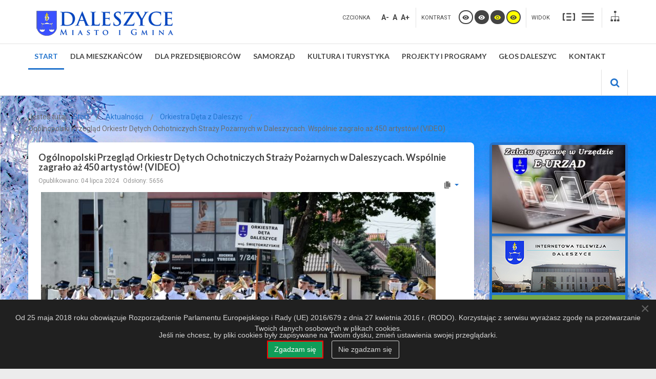

--- FILE ---
content_type: text/html; charset=utf-8
request_url: https://daleszyce.pl/index.php/start/aktualnosci/1921-ogolnopolski-przeglad-orkiestr-detych-ochotniczych-strazy-pozarnych-w-daleszycach-wspolnie-zagralo-az-450-artystow?18409
body_size: 28216
content:
<!DOCTYPE html>
<html prefix="og: http://ogp.me/ns#"  xmlns="http://www.w3.org/1999/xhtml" xml:lang="pl-pl" lang="pl-pl" dir="ltr">
<head>
		
<meta http-equiv="X-UA-Compatible" content="IE=edge">
<meta name="viewport" content="width=device-width, initial-scale=1.0" />
<meta charset="utf-8" />
	<base href="https://daleszyce.pl/index.php/start/aktualnosci/1921-ogolnopolski-przeglad-orkiestr-detych-ochotniczych-strazy-pozarnych-w-daleszycach-wspolnie-zagralo-az-450-artystow" />
	<meta name="author" content="Michał Kapela" />
	<meta property="og:image:width" content="1532" />
	<meta property="og:image:height" content="1080" />
	<meta property="og:title" content="Ogólnopolski Przegląd Orkiestr Dętych Ochotniczych Straży Pożarnych w Daleszycach. Wspólnie zagrało aż 450 artystów! (VIDEO)" />
	<meta property="og:type" content="article" />
	<meta property="og:image:url" content="https://daleszyce.pl/images/bagallery/original/orkiestry00063.jpg" />
	<meta property="og:url" content="https://daleszyce.pl/index.php/start/aktualnosci/1921-ogolnopolski-przeglad-orkiestr-detych-ochotniczych-strazy-pozarnych-w-daleszycach-wspolnie-zagralo-az-450-artystow?18409" />
	<meta name="generator" content="Joomla! - Open Source Content Management" />
	<title>Ogólnopolski Przegląd Orkiestr Dętych Ochotniczych Straży Pożarnych w Daleszycach. Wspólnie zagrało aż 450 artystów! (VIDEO)</title>
	<link href="/templates/pcj-jgmina-blue/favicon.ico" rel="shortcut icon" type="image/vnd.microsoft.icon" />
	<link href="https://daleszyce.pl/index.php/znajdz-na-stronie?catid=136&amp;id=1921&amp;format=opensearch" rel="search" title="Szukaj Daleszyce" type="application/opensearchdescription+xml" />
	<link href="/media/com_icagenda/icicons/style.css?56e2c7cf22627646bf69bfadb6bdc6b9" rel="stylesheet" />
	<link href="/media/com_rstbox/css/engagebox.css?56e2c7cf22627646bf69bfadb6bdc6b9" rel="stylesheet" />
	<link href="/plugins/system/jce/css/content.css?56e2c7cf22627646bf69bfadb6bdc6b9" rel="stylesheet" />
	<link href="/templates/pcj-jgmina-blue/css/bootstrap.26.css" rel="stylesheet" />
	<link href="/templates/pcj-jgmina-blue/css/bootstrap_responsive.26.css" rel="stylesheet" />
	<link href="/templates/pcj-jgmina-blue/css/template.26.css" rel="stylesheet" />
	<link href="/templates/pcj-jgmina-blue/css/offcanvas.26.css" rel="stylesheet" />
	<link href="/templates/pcj-jgmina-blue/css/template_responsive.26.css" rel="stylesheet" />
	<link href="/templates/pcj-jgmina-blue/css/extended_layouts.26.css" rel="stylesheet" />
	<link href="/templates/pcj-jgmina-blue/css/font_switcher.26.css" rel="stylesheet" />
	<link href="/templates/pcj-jgmina-blue/css/color.26.css" rel="stylesheet" />
	<link href="//fonts.googleapis.com/css?family=Roboto:400,700&amp;subset=latin,latin-ext" rel="stylesheet" />
	<link href="//fonts.googleapis.com/css?family=Lato:400,700&amp;subset=latin,latin-ext" rel="stylesheet" />
	<link href="/templates/pcj-jgmina-blue/css/ikony.css" rel="stylesheet" />
	<link href="/templates/pcj-jgmina-blue/css/custom-all.css" rel="stylesheet" />
	<link href="/templates/pcj-jgmina-blue/css/rwd.css" rel="stylesheet" />
	<link href="/templates/pcj-jgmina-blue/css/tablesaw.stackonly.css" rel="stylesheet" />
	<link href="/modules/mod_djmegamenu/assets/css/animations.css" rel="stylesheet" />
	<link href="/modules/mod_djmegamenu/mobilethemes/light/djmobilemenu.css" rel="stylesheet" />
	<link href="//maxcdn.bootstrapcdn.com/font-awesome/4.5.0/css/font-awesome.min.css" rel="stylesheet" />
	<link href="https://daleszyce.pl/modules/mod_jf_sidebuttons/assets/jf_sb.min.css" rel="stylesheet" />
	<link href="//netdna.bootstrapcdn.com/font-awesome/4.7.0/css/font-awesome.min.css" rel="stylesheet" />
	<link href="//fonts.googleapis.com/css?family=Yanone+Kaffeesatz" rel="stylesheet" />
	<link href="/templates/pcj-jgmina-blue/css/djmegamenu.26.css" rel="stylesheet" />
	<link href="/templates/pcj-jgmina-blue/css/custom.26.css" rel="stylesheet" />
	<style>
.eboxCookieBar .eb-btn {
    min-width: 100px;
}
		.eb-3 .eb-close:hover {
			color: rgba(255, 255, 255, 1) !important;
		}	
			.dj-hideitem { display: none !important; }

			#dj-megamenu93mobile { display: none; }
		@media (max-width: 979px) {
			#dj-megamenu93, #dj-megamenu93sticky, #dj-megamenu93placeholder { display: none; }
			#dj-megamenu93mobile { display: block; }
		}
	.jf_sidebuttons{font-family:"Yanone Kaffeesatz",sans-serif}
	</style>
	<script type="application/json" class="joomla-script-options new">{"csrf.token":"e575e5356f8bd30af0587c9a7e589f4b","system.paths":{"root":"","base":""}}</script>
	<script src="/media/jui/js/jquery.min.js?56e2c7cf22627646bf69bfadb6bdc6b9"></script>
	<script src="/media/jui/js/jquery-noconflict.js?56e2c7cf22627646bf69bfadb6bdc6b9"></script>
	<script src="/media/jui/js/jquery-migrate.min.js?56e2c7cf22627646bf69bfadb6bdc6b9"></script>
	<script src="/media/jui/js/bootstrap.min.js?56e2c7cf22627646bf69bfadb6bdc6b9"></script>
	<script src="/media/system/js/caption.js?56e2c7cf22627646bf69bfadb6bdc6b9"></script>
	<script src="/media/system/js/core.js?56e2c7cf22627646bf69bfadb6bdc6b9"></script>
	<script src="/media/com_rstbox/js/vendor/velocity.js?56e2c7cf22627646bf69bfadb6bdc6b9"></script>
	<script src="/media/com_rstbox/js/vendor/velocity.ui.js?56e2c7cf22627646bf69bfadb6bdc6b9"></script>
	<script src="/media/com_rstbox/js/animations.js?56e2c7cf22627646bf69bfadb6bdc6b9"></script>
	<script src="/media/com_rstbox/js/engagebox.js?56e2c7cf22627646bf69bfadb6bdc6b9"></script>
	<script src="/media/com_rstbox/js/legacy.js?56e2c7cf22627646bf69bfadb6bdc6b9"></script>
	<script src="/media/jui/js/jquery.ui.core.min.js?56e2c7cf22627646bf69bfadb6bdc6b9"></script>
	<script src="/media/jui/js/jquery.ui.sortable.min.js?56e2c7cf22627646bf69bfadb6bdc6b9"></script>
	<script src="/plugins/system/ef4_jmframework/includes/assets/template/js/layout.min.js"></script>
	<script src="/templates/pcj-jgmina-blue/js/offcanvas.js"></script>
	<script src="/templates/pcj-jgmina-blue/js/jquery.cookie.js"></script>
	<script src="/templates/pcj-jgmina-blue/js/fontswitcher.js"></script>
	<script src="/templates/pcj-jgmina-blue/js/stickybar.js"></script>
	<script src="/templates/pcj-jgmina-blue/js/pagesettings.js"></script>
	<script src="/templates/pcj-jgmina-blue/js/jquery.countTo.js"></script>
	<script src="/templates/pcj-jgmina-blue/js/scripts.js"></script>
	<script src="/templates/pcj-jgmina-blue/js/tra.js"></script>
	<script src="/templates/pcj-jgmina-blue/js/tooltip.js"></script>
	<script src="/templates/pcj-jgmina-blue/js/tablesaw.stackonly.js"></script>
	<script src="/media/system/js/html5fallback.js"></script>
	<script src="/modules/mod_djmegamenu/assets/js/jquery.djmegamenu.js" defer></script>
	<script src="/modules/mod_djmegamenu/assets/js/jquery.djmobilemenu.js" defer></script>
	<script>
jQuery(function($){ initTooltips(); $("body").on("subform-row-add", initTooltips); function initTooltips (event, container) { container = container || document;$(container).find(".hasTooltip").tooltip({"html": true,"container": "body"});} });jQuery(window).on('load',  function() {
				new JCaption('img.caption');
			});
	(function(){
		var cb = function() {
			var add = function(css) {
				var ss = document.styleSheets;
			    for (var i = 0; i < ss.length; i++) {
			        if (ss[i].href == css) return;
			    }
				var l = document.createElement('link'); l.rel = 'stylesheet';
				l.href = css;
				var h = document.getElementsByTagName('head')[0]; h.appendChild(l);
			}
			add('/media/djextensions/css/animate.min.css');
			add('/media/djextensions/css/animate.ext.css');
		};
		var raf = requestAnimationFrame || mozRequestAnimationFrame || webkitRequestAnimationFrame || msRequestAnimationFrame;
		if (raf) raf(cb);
		else window.addEventListener('load', cb);
	})();
	</script>

<link href="https://daleszyce.pl/images/favicon.ico" rel="Shortcut Icon" />
<script type="text/javascript">
	window.cookiePath = '';
</script>

<script type="text/javascript">
if(window.MooTools)
{
   if (MooTools != undefined) {
      var mHide = Element.prototype.hide;
      Element.implement({
         hide: function() {
            if (this.hasClass("hasTooltip")) {
               return this;
            }
            mHide.apply(this, arguments);
         }
      });
   }
}
jQuery(function(){
  var $searchlink = jQuery('#searchtoggl i');
  var $searchbar  = jQuery('#searchbar');
  
  jQuery('#search-ikon a').on('click', function(e){
    e.preventDefault();
    
    if(jQuery(this).attr('id') == 'searchtoggl') {
      
	   if(!$searchbar.is(":visible")) { 
        // if invisible we switch the icon to appear collapsable
        $searchlink.removeClass('fa-search').addClass('fa-close');
      } else {
        // if visible we switch the icon to appear as a toggle
        $searchlink.removeClass('fa-close').addClass('fa-search');
      }
	  
	  
	  
      $searchbar.slideToggle(300, function(){
        // callback after search bar animation
      });
    }
  });
  
  //jQuery('#searchform').submit(function(e){
    //e.preventDefault(); // stop form submission
  //});
});
</script>
<script type='text/javascript'>




	    
        jQuery(function () {
			
  jQuery('[data-toggle="tooltip"]').tooltip()
})  


</script>  <script>var JUri = "https://daleszyce.pl/", gallery_image_path="images"</script><script src="https://daleszyce.pl/components/com_bagallery/libraries/modal/ba_modal.js?2.3.3.1"></script><link rel="stylesheet" href="https://daleszyce.pl/components/com_bagallery/assets/css/ba-style.css?2.3.3.1"><link rel="stylesheet" href="https://daleszyce.pl/components/com_bagallery/assets/css/ba-effects.css?2.3.3.1"><script src="https://daleszyce.pl/components/com_bagallery/libraries/ba_isotope/ba_isotope.js?2.3.3.1"></script><script src="https://daleszyce.pl/components/com_bagallery/libraries/lazyload/jquery.lazyload.min.js?2.3.3.1"></script><script src="https://daleszyce.pl/components/com_bagallery/assets/js/ba-gallery.js?2.3.3.1"></script>
</head>
<body class="  off-canvas-right sticky-bar topbar2  ">
  <div id="jm-allpage">
  	  		  			<div id="jm-offcanvas">
	<div id="jm-offcanvas-toolbar">
		<a class="toggle-nav close-menu"><span class="icon-remove"></span></a>
	</div>
	<div id="jm-offcanvas-content">
			<div class="jm-module hidden-phone
">
		<div  class="jm-module-in">
					   		<h3 class="jm-title "><span>JF</span> Side Buttons</h3>
		   			    <div class="jm-module-content clearfix ">
		    	<ul class="jf_sidebuttons right">
						<li>
				<a href="http://bip.daleszyce.pl/" target="_self">
											<img src="/images/JFSide/01.png" style="">
															</a>
			</li>
								<li>
				<a href="http://epuap.gov.pl/wps/portal/strefa-klienta/katalog-spraw/profil-urzedu/d50r93xsl6" target="_self">
											<img src="/images/JFSide/02.png" style="">
															</a>
			</li>
								<li>
				<a href="http://edziennik.kielce.uw.gov.pl/actbymonths" target="_self">
											<img src="/images/JFSide/10_dziennik.jpg" style="">
															</a>
			</li>
								<li>
				<a href="http://www.daleszyce.pl/index.php/dla-mieszkancow/232-gmina-daleszyce-powiadamia-przez-bezplatna-aplikacje-blisko-zarejestruj-sie-juz-dzis" target="_self">
											<img src="/images/JFSide/11.jpg" style="">
															</a>
			</li>
								<li>
				<a href="https://www.youtube.com/user/GminaDaleszyce" target="_self">
											<img src="/images/JFSide/07.png" style="">
															</a>
			</li>
								<li>
				<a href="https://daleszyce.pl/index.php/start/aktualnosci?format=feed&type=rss" target="_self">
											<img src="/images/JFSide/06.png" style="">
															</a>
			</li>
								<li>
				<a href="https://www.facebook.com/Urz%C4%85d-Miasta-i-Gminy-Daleszyce-614906148601618/" target="_self">
											<img src="/images/JFSide/08.png" style="">
															</a>
			</li>
								<li>
				<a href="http://daleszyce.esesja.pl" target="_blank">
											<img src="/images/JFSide/09_esesja.png" style="">
															</a>
			</li>
																																							</ul>	      
		    </div>
		</div>
	</div>
	
	</div>
</div>  		  		  			  		  			
<header id="jm-bar" role="banner">
		<div id="jm-logo-nav">
		<div id="jm-logo-nav-in" class="container-fluid">
        <div class="row-fluid">
        	<div class="span4">
						<div id="jm-logo-sitedesc" class="pull-left">
								<div class="" id="jm-logo">
					<a href="https://daleszyce.pl/">
												<img src="https://daleszyce.pl/images/logo_60.png" alt="Daleszyce" />
											</a>
				</div>
											</div>
			            </div>
            	<div id="page-settings" class="span8">
                					<div id="jm-page-settings" class="pull-right">
					<ul class="nav menu">
                    	                        							<li class="resizer-label">
								<span class="separator">Czcionka</span>
							</li>
                        
                        
                        
						<li class="resizer">
							<a data-toggle="tooltip" data-placement="bottom" href="#" class="jm-font-smaller hasTooltip" title="Zmniejsz wielkość czcionki">A-</a>
							<a data-toggle="tooltip" data-placement="bottom" href="#" class="jm-font-normal hasTooltip" title="Domyślny wielkość czcionki">A</a>
							<a data-toggle="tooltip" data-placement="bottom" href="#" class="jm-font-larger hasTooltip" title="Zwiększ wielkość czcionki">A+</a>
						</li>
																			<li class="contrast-label">
								<span class="separator">kontrast</span>
							</li>
							<li class="contrast">
  <a data-toggle="tooltip" data-placement="bottom" href="/index.php/start/aktualnosci?contrast=normal" class="jm-normal hasTooltip" title="Przełącz się na tryb domyślny."><span class="icon-tool_visibility"></span></a>
						
								<a data-toggle="tooltip" data-placement="bottom"  href="/index.php/start/aktualnosci?contrast=highcontrast" class="jm-highcontrast hasTooltip" title="Wysoki kontrast - tryb czarny i biały"><span class="icon-tool_visibility"></span></a>
								<a data-toggle="tooltip" data-placement="bottom" href="/index.php/start/aktualnosci?contrast=highcontrast2" class="jm-highcontrast2 hasTooltip" title="Wysoki kontrast - tryb czarny i żółty"><span class="icon-tool_visibility"></span></a>
								<a  data-toggle="tooltip" data-placement="bottom"  href="/index.php/start/aktualnosci?contrast=highcontrast3" class="jm-highcontrast3 hasTooltip" title="Wysoki kontrast - tryb żółty i czarny"><span class="icon-tool_visibility"></span></a>
							</li>
												                        	<li class="container-width-label">
                              <span class="separator">Widok</span>
                            </li>
							<li class="container-width">
                            
                          
								<a  data-toggle="tooltip" data-placement="bottom"  href="/index.php/start/aktualnosci?width=fixed" class="jm-fixed hasTooltip" title="Przełącz się na stały układ strony."><span class="icon-tool_uklad_waski"></span>Stały układ</a>
								<a  data-toggle="tooltip" data-placement="bottom"  href="/index.php/start/aktualnosci?width=wide" class="jm-wide hasTooltip" title="Przełącz się na szeroki układ strony."><span class=" icon-tool_uklad_szer"></span>Szeroki układ</a>
							</li>
											
                                                 	<li class="top-sitemap">
                            	

<div class="custom"  >
	<a class="sitemaplink" href="/index.php/mapa-strony?view=html&amp;id=2" title="Mapa witryny"><span class="icon-tool_mapa-serwisu"></span></a></div>

                            </li>
                                                
                        					</ul>
				</div>
				                </div>
            </div>
            
		</div>
	</div>
	    <div id="jm-main-nav">
    <div class="container-fluid">
    	<div class="row-fluid">
            <div class="span12" style="position:relative;">
						<nav id="jm-top-menu" class=" " role="navigation">
				    <div class="jm-module-raw ">
        <ul id="dj-megamenu93" class="dj-megamenu dj-megamenu-override " data-options='{"wrap":null,"animIn":"zoomIn","animOut":"zoomOut","animSpeed":"normal","openDelay":"250","closeDelay":"500","event":"mouseenter","fixed":"0","offset":"0","theme":"override","direction":"ltr","wcag":"1"}' data-trigger="979">
<li class="dj-up itemid101 first active parent"><a class="dj-up_a active " href="/index.php" ><span class="dj-drop" >Start</span></a><div class="dj-subwrap  single_column subcols1"><div class="dj-subwrap-in" style="width:250px;"><div class="dj-subcol" style="width:250px"><ul class="dj-submenu"><li class="itemid367 first current active"><a class="active " href="/index.php/start/aktualnosci" >Aktualności</a></li><li class="itemid368"><a href="/index.php/start/ogloszenia" >Ogłoszenia</a></li></ul></div><div style="clear:both;height:0"></div></div></div></li><li class="dj-up itemid127 parent"><a class="dj-up_a  " href="/index.php/dla-mieszkancow" ><span class="dj-drop" >Dla mieszkańców</span></a><div class="dj-subwrap  single_column subcols1"><div class="dj-subwrap-in" style="width:250px;"><div class="dj-subcol" style="width:250px"><ul class="dj-submenu"><li class="itemid397 first"><a href="/index.php/dla-mieszkancow/zalatw-sprawe" >Załatw sprawę</a></li><li class="itemid514"><a href="https://euslugi.daleszyce.pl" >Załatw sprawę - E-URZĄD</a></li><li class="itemid215"><a href="/index.php/dla-mieszkancow/do-pobrania" >Wnioski i formularze</a></li><li class="itemid128 parent"><a class="dj-more " href="/index.php/dla-mieszkancow/bezpieczenstwo" >Bezpieczeństwo</a><div class="dj-subwrap  single_column subcols1"><div class="dj-subwrap-in" style="width:250px;"><div class="dj-subcol" style="width:250px"><ul class="dj-submenu"><li class="itemid399 first"><a href="/index.php/dla-mieszkancow/bezpieczenstwo/policja" >Policja</a></li><li class="itemid398"><a href="/index.php/dla-mieszkancow/bezpieczenstwo/ochotnicza-straz-pozarna" >Ochotnicza Straż Pożarna</a></li><li class="itemid400"><a href="/index.php/dla-mieszkancow/bezpieczenstwo/straz-miejska" >Straż miejska</a></li><li class="itemid525"><a href="/index.php/dla-mieszkancow/bezpieczenstwo/sygnaly-alarmowe-i-komunikaty-ostrzegawcze" >Sygnały alarmowe i komunikaty ostrzegawcze</a></li></ul></div><div style="clear:both;height:0"></div></div></div></li><li class="itemid129 parent"><a class="dj-more " href="/index.php/dla-mieszkancow/ochrona-zdrowia" >Ochrona Zdrowia</a><div class="dj-subwrap  single_column subcols1"><div class="dj-subwrap-in" style="width:250px;"><div class="dj-subcol" style="width:250px"><ul class="dj-submenu"><li class="itemid379 first"><a href="/index.php/dla-mieszkancow/ochrona-zdrowia/koronawirus" >Koronawirus</a></li><li class="itemid401"><a href="/index.php/dla-mieszkancow/ochrona-zdrowia/osrodki-zdrowia" >Ośrodki zdrowia</a></li><li class="itemid411"><a href="/index.php/dla-mieszkancow/ochrona-zdrowia/gminny-koordynator-ds-szczepien" >Gminny koordynator ds. szczepień</a></li></ul></div><div style="clear:both;height:0"></div></div></div></li><li class="itemid137 parent"><a class="dj-more " href="/index.php/aktualnosci" >Ochrona środowiska i gospodarka odpadami komunalnymi</a><div class="dj-subwrap  single_column subcols1"><div class="dj-subwrap-in" style="width:250px;"><div class="dj-subcol" style="width:250px"><ul class="dj-submenu"><li class="itemid424 first"><a href="/index.php/dla-mieszkancow/gospodarka-odpadami/system-segrego-harmonogram-wywozu-odpadow-komunalnych" >System SegreGO — Harmonogram wywozu odpadów komunalnych</a></li></ul></div><div style="clear:both;height:0"></div></div></div></li><li class="itemid457"><a href="/index.php/dla-mieszkancow/ochrona-zwierzat" >Ochrona Zwierząt</a></li><li class="itemid422"><a href="/index.php/dla-mieszkancow/komunikacja-rozklady-jazdy" >Komunikacja - Rozkłady Jazdy</a></li><li class="itemid141"><a href="/index.php/dla-mieszkancow/komunikacja" >Zimowe utrzymanie dróg</a></li><li class="itemid363"><a href="/index.php/dla-mieszkancow/czyste-powietrze" >Czyste Powietrze</a></li><li class="itemid419"><a href="https://www.daleszyce.pl/index.php/start/aktualnosci/2335-dotacja-na-gromadzenie-deszczowki" >Program &quot;Moja Woda Deszczowa&quot;</a></li><li class="itemid377"><a href="/index.php/dla-mieszkancow/plany-zagospodarowania" >Plany zagospodarowania</a></li><li class="itemid438"><a href="/index.php/dla-mieszkancow/ukraina" >Informacje dla obywateli Ukrainy</a></li></ul></div><div style="clear:both;height:0"></div></div></div></li><li class="dj-up itemid425"><a class="dj-up_a  " href="/index.php/dla-przedsiebiorcow" ><span >Dla Przedsiębiorców</span></a></li><li class="dj-up itemid146 parent"><a class="dj-up_a  " href="/index.php/samorzad" ><span class="dj-drop" >Samorząd</span></a><div class="dj-subwrap  single_column subcols1"><div class="dj-subwrap-in" style="width:250px;"><div class="dj-subcol" style="width:250px"><ul class="dj-submenu"><li class="itemid148 first"><a href="/index.php/samorzad/wladze-gminy" >Władze Gminy</a></li><li class="itemid147"><a href="/index.php/samorzad/rada-miejska" >Rada Miejska</a></li><li class="itemid412"><a href="/index.php/samorzad/komisje-rady-miejskiej" >Komisje Rady Miejskiej</a></li><li class="itemid150"><a href="/index.php/samorzad/solectwa" >Sołectwa</a></li><li class="itemid365"><a href="/index.php/samorzad/soltysi" >Sołtysi</a></li><li class="itemid462"><a href="/index.php/samorzad/jednostki-organizacyjne" >Jednostki organizacyjne</a></li><li class="itemid366"><a href="/index.php/samorzad/szkoly-przedszkola-zlobki" >Szkoły, przedszkola, żłobki</a></li><li class="itemid378"><a href="/index.php/samorzad/parafie" >Parafie</a></li></ul></div><div style="clear:both;height:0"></div></div></div></li><li class="dj-up itemid154 parent"><a class="dj-up_a  " href="/index.php/kultura-i-turystyka" ><span class="dj-drop" >Kultura i Turystyka</span></a><div class="dj-subwrap  single_column subcols1"><div class="dj-subwrap-in" style="width:250px;"><div class="dj-subcol" style="width:250px"><ul class="dj-submenu"><li class="itemid149 first"><a href="/index.php/kultura-i-turystyka/historia" >Historia</a></li><li class="itemid156"><a href="/index.php/kultura-i-turystyka/zabytki" >Zabytki</a></li><li class="itemid415"><a href="/index.php/kultura-i-turystyka/turystyka" >Turystyka</a></li><li class="itemid417"><a href="/index.php/kultura-i-turystyka/gdzie-na-rower" >Gdzie na rower?</a></li><li class="itemid351"><a href="/index.php/kultura-i-turystyka/baza-noclegowa-i-gastronomiczna" >Baza noclegowa</a></li><li class="itemid402"><a href="/index.php/kultura-i-turystyka/literatura" >Literatura</a></li><li class="itemid403"><a href="/index.php/kultura-i-turystyka/przyroda" >Przyroda</a></li><li class="itemid404"><a href="/index.php/kultura-i-turystyka/sport" >Sport</a></li><li class="itemid405"><a href="/index.php/kultura-i-turystyka/honorowi-obywatele-miasta-daleszyce" >Honorowy Obywatel Miasta i Gminy Daleszyce oraz Zasłużony dla Miasta i Gminy Daleszyce</a></li><li class="itemid406"><a href="/index.php/kultura-i-turystyka/zlote-wagi" >Złote Wagi oraz Człowiek Wielkiej Wagi</a></li><li class="itemid518"><a href="/index.php/kultura-i-turystyka/orkiestra-deta-z-daleszyc" >Orkiestra Dęta z Daleszyc</a></li><li class="itemid520"><a href="/index.php/kultura-i-turystyka/zespoly-ludowe-gminy-daleszyce" >Zespoły Ludowe</a></li><li class="itemid521"><a href="/index.php/kultura-i-turystyka/mtb-cross-maraton" >MTB Cross Maraton</a></li><li class="itemid522"><a href="/index.php/kultura-i-turystyka/festiwal-piesni-wielkopostnych" >Festiwal Pieśni Wielkopostnych</a></li><li class="itemid523"><a href="/index.php/kultura-i-turystyka/zespol-taneczny-krysztalki" >Zespół Taneczny &quot;Kryształki&quot;</a></li><li class="itemid524"><a href="/index.php/kultura-i-turystyka/centrum-edukacji-ekologicznej-w-widelkach" >Centrum Edukacji Ekologicznej w Widełkach</a></li></ul></div><div style="clear:both;height:0"></div></div></div></li><li class="dj-up itemid364 parent"><a class="dj-up_a  " href="/index.php/projekty-i-programy" ><span class="dj-drop" >Projekty i programy</span></a><div class="dj-subwrap  single_column subcols1"><div class="dj-subwrap-in" style="width:250px;"><div class="dj-subcol" style="width:250px"><ul class="dj-submenu"><li class="itemid370 first"><a href="/index.php/projekty-i-programy/projekty-wspolfinansowane-ze-srodkow-unii-europejskiej" >Projekty współfinansowane ze środków Unii Europejskiej</a></li><li class="itemid371"><a href="/index.php/projekty-i-programy/zit-kof" >ZIT KOF</a></li><li class="itemid439"><a href="/index.php/projekty-i-programy/projekty-wspolfinansowane-z-wfosigw-w-kielcach" >Projekty współfinansowane z WFOŚiGW w Kielcach</a></li><li class="itemid455"><a href="/index.php/projekty-i-programy/organizacje-pozarzadowe" >Organizacje pozarządowe</a></li><li class="itemid459"><a href="/index.php/projekty-i-programy/plan-zaopatrzenia-w-cieplo-energie-elektryczna-i-paliwa-gazowe" >PLAN ZAOPATRZENIA W CIEPŁO, ENERGIĘ ELEKTRYCZNĄ I PALIWA GAZOWE</a></li><li class="itemid460"><a href="/index.php/projekty-i-programy/zapytaj-o-fundusze-europejskie" >Zapytaj o Fundusze Europejskie</a></li></ul></div><div style="clear:both;height:0"></div></div></div></li><li class="dj-up itemid352 parent"><a class="dj-up_a  " href="/index.php/glos-daleszyc" ><span class="dj-drop" >Głos Daleszyc</span></a><div class="dj-subwrap  single_column subcols1"><div class="dj-subwrap-in" style="width:250px;"><div class="dj-subcol" style="width:250px"><ul class="dj-submenu"><li class="itemid516 first"><a href="/index.php/glos-daleszyc/2025" >2025</a></li><li class="itemid464"><a href="/index.php/glos-daleszyc/2024" >2024</a></li><li class="itemid456"><a href="/index.php/glos-daleszyc/2023" >2023</a></li><li class="itemid437"><a href="/index.php/glos-daleszyc/glos-daleszyc-2022" >2022</a></li><li class="itemid410"><a href="/index.php/glos-daleszyc/2021" >2021</a></li><li class="itemid409"><a href="/index.php/glos-daleszyc/2020" >2020</a></li></ul></div><div style="clear:both;height:0"></div></div></div></li><li class="dj-up itemid247"><a class="dj-up_a  " href="/index.php/kontakt" ><span >Kontakt</span></a></li></ul>



	<div id="dj-megamenu93mobile" class="dj-megamenu-accordion dj-megamenu-accordion-light dj-pos-static  dj-align-right ">
		<span class="dj-mobile-open-btn"><em class="fa fa-bars"></em></span>
		
		<div class="dj-accordion dj-accordion-light ">
			<div class="dj-accordion-in">
				<ul class="dj-mobile-nav dj-mobile-light ">
<li class="dj-mobileitem itemid-101 active deeper parent"><a href="/index.php" >Start</a><ul class="dj-mobile-nav-child"><li class="dj-mobileitem itemid-367 current active"><a href="/index.php/start/aktualnosci" >Aktualności</a></li><li class="dj-mobileitem itemid-368"><a href="/index.php/start/ogloszenia" >Ogłoszenia</a></li></ul></li><li class="dj-mobileitem itemid-127 deeper parent"><a href="/index.php/dla-mieszkancow" >Dla mieszkańców</a><ul class="dj-mobile-nav-child"><li class="dj-mobileitem itemid-397"><a href="/index.php/dla-mieszkancow/zalatw-sprawe" >Załatw sprawę</a></li><li class="dj-mobileitem itemid-514"><a href="https://euslugi.daleszyce.pl" >Załatw sprawę - E-URZĄD</a></li><li class="dj-mobileitem itemid-215"><a href="/index.php/dla-mieszkancow/do-pobrania" >Wnioski i formularze</a></li><li class="dj-mobileitem itemid-128 deeper parent"><a href="/index.php/dla-mieszkancow/bezpieczenstwo" >Bezpieczeństwo</a><ul class="dj-mobile-nav-child"><li class="dj-mobileitem itemid-399"><a href="/index.php/dla-mieszkancow/bezpieczenstwo/policja" >Policja</a></li><li class="dj-mobileitem itemid-398"><a href="/index.php/dla-mieszkancow/bezpieczenstwo/ochotnicza-straz-pozarna" >Ochotnicza Straż Pożarna</a></li><li class="dj-mobileitem itemid-400"><a href="/index.php/dla-mieszkancow/bezpieczenstwo/straz-miejska" >Straż miejska</a></li><li class="dj-mobileitem itemid-525"><a href="/index.php/dla-mieszkancow/bezpieczenstwo/sygnaly-alarmowe-i-komunikaty-ostrzegawcze" >Sygnały alarmowe i komunikaty ostrzegawcze</a></li></ul></li><li class="dj-mobileitem itemid-129 deeper parent"><a href="/index.php/dla-mieszkancow/ochrona-zdrowia" >Ochrona Zdrowia</a><ul class="dj-mobile-nav-child"><li class="dj-mobileitem itemid-379"><a href="/index.php/dla-mieszkancow/ochrona-zdrowia/koronawirus" >Koronawirus</a></li><li class="dj-mobileitem itemid-401"><a href="/index.php/dla-mieszkancow/ochrona-zdrowia/osrodki-zdrowia" >Ośrodki zdrowia</a></li><li class="dj-mobileitem itemid-411"><a href="/index.php/dla-mieszkancow/ochrona-zdrowia/gminny-koordynator-ds-szczepien" >Gminny koordynator ds. szczepień</a></li></ul></li><li class="dj-mobileitem itemid-137 deeper parent"><a href="/index.php/aktualnosci" >Ochrona środowiska i gospodarka odpadami komunalnymi</a><ul class="dj-mobile-nav-child"><li class="dj-mobileitem itemid-424"><a href="/index.php/dla-mieszkancow/gospodarka-odpadami/system-segrego-harmonogram-wywozu-odpadow-komunalnych" >System SegreGO — Harmonogram wywozu odpadów komunalnych</a></li></ul></li><li class="dj-mobileitem itemid-457"><a href="/index.php/dla-mieszkancow/ochrona-zwierzat" >Ochrona Zwierząt</a></li><li class="dj-mobileitem itemid-422"><a href="/index.php/dla-mieszkancow/komunikacja-rozklady-jazdy" >Komunikacja - Rozkłady Jazdy</a></li><li class="dj-mobileitem itemid-141"><a href="/index.php/dla-mieszkancow/komunikacja" >Zimowe utrzymanie dróg</a></li><li class="dj-mobileitem itemid-363"><a href="/index.php/dla-mieszkancow/czyste-powietrze" >Czyste Powietrze</a></li><li class="dj-mobileitem itemid-419"><a href="https://www.daleszyce.pl/index.php/start/aktualnosci/2335-dotacja-na-gromadzenie-deszczowki" >Program &quot;Moja Woda Deszczowa&quot;</a></li><li class="dj-mobileitem itemid-377"><a href="/index.php/dla-mieszkancow/plany-zagospodarowania" >Plany zagospodarowania</a></li><li class="dj-mobileitem itemid-438"><a href="/index.php/dla-mieszkancow/ukraina" >Informacje dla obywateli Ukrainy</a></li></ul></li><li class="dj-mobileitem itemid-425"><a href="/index.php/dla-przedsiebiorcow" >Dla Przedsiębiorców</a></li><li class="dj-mobileitem itemid-146 deeper parent"><a href="/index.php/samorzad" >Samorząd</a><ul class="dj-mobile-nav-child"><li class="dj-mobileitem itemid-148"><a href="/index.php/samorzad/wladze-gminy" >Władze Gminy</a></li><li class="dj-mobileitem itemid-147"><a href="/index.php/samorzad/rada-miejska" >Rada Miejska</a></li><li class="dj-mobileitem itemid-412"><a href="/index.php/samorzad/komisje-rady-miejskiej" >Komisje Rady Miejskiej</a></li><li class="dj-mobileitem itemid-150"><a href="/index.php/samorzad/solectwa" >Sołectwa</a></li><li class="dj-mobileitem itemid-365"><a href="/index.php/samorzad/soltysi" >Sołtysi</a></li><li class="dj-mobileitem itemid-462"><a href="/index.php/samorzad/jednostki-organizacyjne" >Jednostki organizacyjne</a></li><li class="dj-mobileitem itemid-366"><a href="/index.php/samorzad/szkoly-przedszkola-zlobki" >Szkoły, przedszkola, żłobki</a></li><li class="dj-mobileitem itemid-378"><a href="/index.php/samorzad/parafie" >Parafie</a></li></ul></li><li class="dj-mobileitem itemid-154 deeper parent"><a href="/index.php/kultura-i-turystyka" >Kultura i Turystyka</a><ul class="dj-mobile-nav-child"><li class="dj-mobileitem itemid-149"><a href="/index.php/kultura-i-turystyka/historia" >Historia</a></li><li class="dj-mobileitem itemid-156"><a href="/index.php/kultura-i-turystyka/zabytki" >Zabytki</a></li><li class="dj-mobileitem itemid-415"><a href="/index.php/kultura-i-turystyka/turystyka" >Turystyka</a></li><li class="dj-mobileitem itemid-417"><a href="/index.php/kultura-i-turystyka/gdzie-na-rower" >Gdzie na rower?</a></li><li class="dj-mobileitem itemid-351"><a href="/index.php/kultura-i-turystyka/baza-noclegowa-i-gastronomiczna" >Baza noclegowa</a></li><li class="dj-mobileitem itemid-402"><a href="/index.php/kultura-i-turystyka/literatura" >Literatura</a></li><li class="dj-mobileitem itemid-403"><a href="/index.php/kultura-i-turystyka/przyroda" >Przyroda</a></li><li class="dj-mobileitem itemid-404"><a href="/index.php/kultura-i-turystyka/sport" >Sport</a></li><li class="dj-mobileitem itemid-405"><a href="/index.php/kultura-i-turystyka/honorowi-obywatele-miasta-daleszyce" >Honorowy Obywatel Miasta i Gminy Daleszyce oraz Zasłużony dla Miasta i Gminy Daleszyce</a></li><li class="dj-mobileitem itemid-406"><a href="/index.php/kultura-i-turystyka/zlote-wagi" >Złote Wagi oraz Człowiek Wielkiej Wagi</a></li><li class="dj-mobileitem itemid-518"><a href="/index.php/kultura-i-turystyka/orkiestra-deta-z-daleszyc" >Orkiestra Dęta z Daleszyc</a></li><li class="dj-mobileitem itemid-520"><a href="/index.php/kultura-i-turystyka/zespoly-ludowe-gminy-daleszyce" >Zespoły Ludowe</a></li><li class="dj-mobileitem itemid-521"><a href="/index.php/kultura-i-turystyka/mtb-cross-maraton" >MTB Cross Maraton</a></li><li class="dj-mobileitem itemid-522"><a href="/index.php/kultura-i-turystyka/festiwal-piesni-wielkopostnych" >Festiwal Pieśni Wielkopostnych</a></li><li class="dj-mobileitem itemid-523"><a href="/index.php/kultura-i-turystyka/zespol-taneczny-krysztalki" >Zespół Taneczny &quot;Kryształki&quot;</a></li><li class="dj-mobileitem itemid-524"><a href="/index.php/kultura-i-turystyka/centrum-edukacji-ekologicznej-w-widelkach" >Centrum Edukacji Ekologicznej w Widełkach</a></li></ul></li><li class="dj-mobileitem itemid-364 deeper parent"><a href="/index.php/projekty-i-programy" >Projekty i programy</a><ul class="dj-mobile-nav-child"><li class="dj-mobileitem itemid-370"><a href="/index.php/projekty-i-programy/projekty-wspolfinansowane-ze-srodkow-unii-europejskiej" >Projekty współfinansowane ze środków Unii Europejskiej</a></li><li class="dj-mobileitem itemid-371"><a href="/index.php/projekty-i-programy/zit-kof" >ZIT KOF</a></li><li class="dj-mobileitem itemid-439"><a href="/index.php/projekty-i-programy/projekty-wspolfinansowane-z-wfosigw-w-kielcach" >Projekty współfinansowane z WFOŚiGW w Kielcach</a></li><li class="dj-mobileitem itemid-455"><a href="/index.php/projekty-i-programy/organizacje-pozarzadowe" >Organizacje pozarządowe</a></li><li class="dj-mobileitem itemid-459"><a href="/index.php/projekty-i-programy/plan-zaopatrzenia-w-cieplo-energie-elektryczna-i-paliwa-gazowe" >PLAN ZAOPATRZENIA W CIEPŁO, ENERGIĘ ELEKTRYCZNĄ I PALIWA GAZOWE</a></li><li class="dj-mobileitem itemid-460"><a href="/index.php/projekty-i-programy/zapytaj-o-fundusze-europejskie" >Zapytaj o Fundusze Europejskie</a></li></ul></li><li class="dj-mobileitem itemid-352 deeper parent"><a href="/index.php/glos-daleszyc" >Głos Daleszyc</a><ul class="dj-mobile-nav-child"><li class="dj-mobileitem itemid-516"><a href="/index.php/glos-daleszyc/2025" >2025</a></li><li class="dj-mobileitem itemid-464"><a href="/index.php/glos-daleszyc/2024" >2024</a></li><li class="dj-mobileitem itemid-456"><a href="/index.php/glos-daleszyc/2023" >2023</a></li><li class="dj-mobileitem itemid-437"><a href="/index.php/glos-daleszyc/glos-daleszyc-2022" >2022</a></li><li class="dj-mobileitem itemid-410"><a href="/index.php/glos-daleszyc/2021" >2021</a></li><li class="dj-mobileitem itemid-409"><a href="/index.php/glos-daleszyc/2020" >2020</a></li></ul></li><li class="dj-mobileitem itemid-247"><a href="/index.php/kontakt" >Kontakt</a></li></ul>
			</div>
		</div>
	</div>

    </div>

			</nav>
			                        	<div id="search-ikon"><a href="#" id="searchtoggl"><i class="fa fa-search fa-lg"></i></a></div>
                 <div id="searchbar" class="clearfix">
                 <div class="search">
	<form action="/index.php/start/aktualnosci" method="post" class="form-inline" id="searchform">
		 <button class="btn-search" onclick="this.form.searchword.focus();"><i class="fa fa-search fa-lg"></i></button><label for="mod-search-searchword" class="element-invisible">Znajdź na stronie</label> <input name="searchword" id="mod-search-searchword" maxlength="200"  class="inputbox search-query" type="search" placeholder="Wpisz frazę" />		<input type="hidden" name="task" value="search" />
		<input type="hidden" name="option" value="com_search" />
		<input type="hidden" name="Itemid" value="171" />
	</form>
</div>

                 </div>
                        </div>
            </div>
            </div>
    </div>
</header>
  		  			  		  			  		  			  		  			<section id="jm-main">
	<div class="container-fluid">
				<div class="row-fluid">
			<div id="jm-breadcrumbs" class="span12 ">
					<div class="jm-module ">
		<div  class="jm-module-in">
					    <div class="jm-module-content clearfix notitle">
		    	<div aria-label="Ścieżka powrotu" role="navigation">
	<ul itemscope itemtype="https://schema.org/BreadcrumbList" class="breadcrumb">
					<li>
				Jesteś tutaj: &#160;
			</li>
		
						<li itemprop="itemListElement" itemscope itemtype="https://schema.org/ListItem">
											<a itemprop="item" href="/index.php" class="pathway"><span itemprop="name">Start</span></a>
					
											<span class="divider">
							<img src="/templates/pcj-jgmina-blue/images/system/arrow.png" alt="" />						</span>
										<meta itemprop="position" content="1">
				</li>
							<li itemprop="itemListElement" itemscope itemtype="https://schema.org/ListItem">
											<a itemprop="item" href="/index.php/start/aktualnosci" class="pathway"><span itemprop="name">Aktualności</span></a>
					
											<span class="divider">
							<img src="/templates/pcj-jgmina-blue/images/system/arrow.png" alt="" />						</span>
										<meta itemprop="position" content="3">
				</li>
							<li itemprop="itemListElement" itemscope itemtype="https://schema.org/ListItem">
											<a itemprop="item" href="/index.php/kultura-i-turystyka/orkiestra-deta-z-daleszyc" class="pathway"><span itemprop="name">Orkiestra Dęta z Daleszyc</span></a>
					
											<span class="divider">
							<img src="/templates/pcj-jgmina-blue/images/system/arrow.png" alt="" />						</span>
										<meta itemprop="position" content="4">
				</li>
							<li itemprop="itemListElement" itemscope itemtype="https://schema.org/ListItem" class="active">
					<span itemprop="name">
						Ogólnopolski Przegląd Orkiestr Dętych Ochotniczych Straży Pożarnych w Daleszycach. Wspólnie zagrało aż 450 artystów! (VIDEO)					</span>
					<meta itemprop="position" content="5">
				</li>
				</ul>
</div>
	      
		    </div>
		</div>
	</div>
	
			</div>
		</div>
				<div class="row-fluid">
			<div id="jm-content" class="span9" data-xtablet="span12" data-tablet="span12" data-mobile="span12">
												<main id="jm-maincontent" role="main">
					<div class="item-page" itemscope itemtype="https://schema.org/Article">
	<meta itemprop="inLanguage" content="pl-PL" />
	
		
			<div class="page-header">
		<h2 itemprop="headline">
			Ogólnopolski Przegląd Orkiestr Dętych Ochotniczych Straży Pożarnych w Daleszycach. Wspólnie zagrało aż 450 artystów! (VIDEO)		</h2>
							</div>
							
<div class="icons">
	
					<div class="btn-group pull-right">
				<button class="btn dropdown-toggle" type="button" id="dropdownMenuButton-1921" aria-label="Narzędzia użytkownika"
				data-toggle="dropdown" aria-haspopup="true" aria-expanded="false">
					<span class="icon-cog" aria-hidden="true"></span>
					<span class="caret" aria-hidden="true"></span>
				</button>
								<ul class="dropdown-menu" aria-labelledby="dropdownMenuButton-1921">
											<li class="print-icon"> <a href="/index.php/kultura-i-turystyka/orkiestra-deta-z-daleszyc/1921-ogolnopolski-przeglad-orkiestr-detych-ochotniczych-strazy-pozarnych-w-daleszycach-wspolnie-zagralo-az-450-artystow?tmpl=component&amp;print=1&amp;layout=default" title="Wydrukuj artykuł < Ogólnopolski Przegląd Orkiestr Dętych Ochotniczych Straży Pożarnych w Daleszycach. Wspólnie zagrało aż 450 artystów! (VIDEO) >" onclick="window.open(this.href,'win2','status=no,toolbar=no,scrollbars=yes,titlebar=no,menubar=no,resizable=yes,width=640,height=480,directories=no,location=no'); return false;" rel="nofollow">			<span class="icon-print" aria-hidden="true"></span>
		Drukuj	</a> </li>
																<li class="email-icon"> <a href="/index.php/component/mailto/?tmpl=component&amp;template=pcj-jgmina-blue&amp;link=f39ae9e15aa63718a91362f80ef7ce5935c93882" title="Wyślij link na adres e-mail" onclick="window.open(this.href,'win2','width=400,height=450,menubar=yes,resizable=yes'); return false;" rel="nofollow">			<span class="icon-envelope" aria-hidden="true"></span>
		E-mail	</a> </li>
														</ul>
			</div>
		
	</div>
			
		
						<dl class="article-info muted">

		
			<dt class="article-info-term">
									Szczegóły							</dt>

			
			
			
			
										<dd class="published">
				<span class="icon-calendar" aria-hidden="true"></span>
				<time datetime="2024-07-04T08:37:35+02:00" itemprop="datePublished">
					Opublikowano: 04 lipca 2024				</time>
			</dd>			
		
					
			
										<dd class="hits">
					<span class="icon-eye-open" aria-hidden="true"></span>
					<meta itemprop="interactionCount" content="UserPageVisits:5656" />
					Odsłony: 5656			</dd>						</dl>
	
	
		
							<div class="pull-none item-image"> <img
		 src="/images/wydarzenia2024/lipiec/orkiestry-duzy.jpg" alt="" itemprop="image"/> </div>
			<div itemprop="articleBody">
		<p style="text-align: justify;"><span style="font-family: verdana, geneva;"><strong>W ostatnią niedzielę czerwca rynek w&nbsp;Daleszycach wypełnił się dźwiękami instrumentów dętych i&nbsp;energią wyjątkowych muzyków światowej klasy. Odbył się tam Ogólnopolski Przegląd Orkiestr Dętych Ochotniczych Straży Pożarnych, który przyciągnął najlepsze orkiestry z&nbsp;pięciu województw. Było to niezapomniane wydarzenie dla miłośników muzyki i&nbsp;widowiskowych pokazów, w&nbsp;którym wzięło udział łącznie 450 artystów.</strong></span></p>
<p style="text-align: center;"><iframe src="https://www.youtube.com/embed/0pnqqfDBebo?si=cFEwGo9-_C7M8Wti" width="560" height="315" title="YouTube video player" allowfullscreen="" allow="accelerometer; autoplay; clipboard-write; encrypted-media; gyroscope; picture-in-picture; web-share" referrerpolicy="strict-origin-when-cross-origin"></iframe></p>
<p style="text-align: justify;"><span style="font-family: verdana, geneva;">Wydarzenie rozpoczęło się punktualnie o&nbsp;godzinie 11:00 od przemarszu orkiestr, które były oceniane pod kątem gry w&nbsp;marszu.&nbsp; Po uroczystym powitaniu gości przez burmistrza Daleszyc, Dariusza Meresińskiego, rozpoczęły się koncerty konkursowe, a&nbsp;następnie pokazy musztry paradnej. Podczas przeglądu można było podziwiać cztery orkiestry z&nbsp;województwa świętokrzyskiego, w&nbsp;tym orkiestry z&nbsp;Daleszyc, Bodzentyna, Dobromierza i&nbsp;Krasocina, dwie orkiestry z&nbsp;województwa łódzkiego, w&nbsp;tym orkiestry z&nbsp;Makowa i&nbsp;Lubochni, dwie orkiestry z&nbsp;województwa śląskiego, w&nbsp;tym z&nbsp;Wilamowic i&nbsp;Zajączkowa Pierwszego oraz orkiestrę z&nbsp;Lubartowa z&nbsp;województwa lubelskiego i&nbsp;z Iwanowic z&nbsp;województwa wielkopolskiego.</span></p>
 
<p style="text-align: justify;"><span style="font-family: verdana, geneva;">Jak przyznał burmistrz&nbsp; miasta i&nbsp;gminy Daleszyce, Dariusz Meresiński, to było niezapomniane widowisko. - Jestem pod ogromnym wrażeniem wszystkich występów, układów tanecznych, precyzji ruchu skoordynowanej tak idealnie z&nbsp;precyzją dźwięku, strojów i&nbsp;niesamowitych talentów. Dzisiejsze występy to było prawdziwie widowiskowe wydarzenie. W&nbsp;orkiestrach dętych jest jakaś niezwykła siła, którą warto poczuć i&nbsp;usłyszeć osobiście. Nie dziwi zatem, że pomimo lejącego się dosłownie żaru z&nbsp;nieba na daleszycki rynek przyszło podziwiać te niesamowite występy tak wielu gości. Mieliśmy wszyscy prawdziwe święto muzyki – mówi burmistrz Dariusz Meresiński.</span></p>
<p style="text-align: justify;"><span style="font-family: verdana, geneva;">Na daleszycki rynek przybyli prawdziwi mistrzowie i&nbsp;wirtuozi muzyczni, a&nbsp;ich niesamowite dźwięki rozbrzmiewały głośno. Pomimo upalnej pogody nie zabrakło widzów, którzy przyszli, by podziwiać to niezwykłe widowisko. Widok muzyków światowej klasy i&nbsp;ich wspaniałych występów był wart każdej kropli potu. Wśród występujących orkiestr nie mogło zabraknąć także Orkiestry Dętej OSP z&nbsp;Daleszyc. Trzeba przyznać, że muzycy zaprezentowali się fantastycznie.</span></p>
<p style="text-align: justify;"><span style="font-family: verdana, geneva;">Dyrektor Miejsko-Gminnego Ośrodka Kultury w&nbsp;Daleszycach, Norbert Wojciechowski, zaznaczył, że Orkiestra Dęta z&nbsp;Daleszyc przygotowywała się ponad trzy tygodnie do tego występu. - Konkurencja była na najwyższym poziomie, a&nbsp;nasi muzycy pokazali, że są w&nbsp;stanie rywalizować z&nbsp;najlepszymi. To było prawdziwe święto muzyki. Jesteśmy dumni, że mogliśmy zaprezentować się wspólnie z&nbsp;największej klasy mistrzami – dodał dyrektor Norbert Wojciechowski, który wspólnie z&nbsp;burmistrzem Dariuszem Meresińskim złożył serdeczne podziękowania wszystkim muzykom daleszyckiej orkiestry na czele z&nbsp;kapelmistrzem Jackiem Cielibałą.</span></p>
<p style="text-align: justify;"><span style="font-family: verdana, geneva;">Kulminacyjnym momentem wydarzenia były dwa utwory odegrane przez wszystkie orkiestry jednocześnie, co dało niesamowity efekt, gdy 450 muzyków zagrało razem. Podczas konkursu uhonorowano trzy najlepsze orkiestry. I&nbsp;tak, miejsce pierwsze zajęła Młodzieżowa Orkiestra Dęta OSP Krasocin z&nbsp;powiatu włoszczowskiego, która otrzymała w&nbsp;nagrodę czek na 10 tysięcy złotych. - Jesteśmy bardzo zadowoleni ze zwycięstwa. Tym bardziej, że już niebawem wyjeżdżamy na Shanghai Tourism Festival w&nbsp;Chinach. Zaproszenie nas tam jest ogromnym wyróżnieniem, ale i&nbsp;wyzwaniem, ponieważ ten festiwal jest największy na świecie. Wydarzenie na żywo i&nbsp;przed telewizorami przyciąga około 200 milionów widzów. Będziemy tam reprezentować nie tylko region świętokrzyski, ale i&nbsp;nasz kraj. Cały czas szukamy dofinansowań na pokrycie kosztów wyjazdu. W&nbsp;związku z&nbsp;tym, bardzo cieszy nas ta nagroda, która pomoże nam w&nbsp;realizacji kolejnych ambitnych planów – mówi kapelmistrz&nbsp; Młodzieżowej Orkiestry Dętej OSP Krasocin, Leopold Kwapisz.</span></p>
<p style="text-align: justify;"><span style="font-family: verdana, geneva;">Miejsce drugie zajęła Orkiestra Dęta OSP Wilamowice (województwo śląskie), a&nbsp;miejsce trzecie Orkiestra Dęta OSP Maków (województwo łódzkie). Specjalne wyróżnienie przyznane przez Burmistrza Miasta i&nbsp;Gminy Daleszyce trafiło do Orkiestry Dętej OSP Daleszyce. W&nbsp;nagrodę muzycy otrzymali czek w&nbsp;kwocie 3 tysięcy złotych.</span></p>
<p style="text-align: justify;"><span style="font-family: verdana, geneva;">Przegląd Orkiestr Dętych Ochotniczych Straży Pożarnych w&nbsp;Daleszycach był niezapomnianym wydarzeniem, które dostarczyło wszystkim uczestnikom i&nbsp;widzom mnóstwo emocji i&nbsp;wrażeń. Organizatorzy, w&nbsp;tym Związek OSP RP oraz burmistrz miasta i&nbsp;gminy Daleszyce, zadbali o&nbsp;to, by każdy element przeglądu stał na najwyższym poziomie. Współorganizatorami wydarzenia byli Urząd Marszałkowski Województwa Świętokrzyskiego, Ministerstwo Spraw Wewnętrznych i&nbsp;Administracji, MGOK w&nbsp;Daleszycach oraz OSP Daleszyce. Przegląd był współfinansowany ze środków Województwa Świętokrzyskiego z&nbsp;zakresu kultury na 2024 rok oraz ze środków Ministerstwa Spraw Wewnętrznych i&nbsp;Administracji.</span></p>
<p style="text-align: right;"><span style="font-family: verdana, geneva;"><strong><em>Agnieszka Olech</em></strong></span></p>
<p style="text-align: justify;"><span style="font-family: verdana, geneva;"><div class='ba-gallery ' data-gallery='436' style="--modal-background-color:rgba(0, 0, 0, 0.9); --modal-title-color: #ffffff; --modal-icons-color: #ffffff;"><div class="modal-scrollable" style="display:none; --modal-background-color: rgba(0, 0, 0, 0.9);"><div class="ba-modal gallery-modal ba-gallery-fade-animation " style="display:none"><div class="ba-share-icons"><div class="ba-share" ><i class="ba-twitter-share-button zmdi zmdi-twitter" data-service="twitter"></i><i class="ba-facebook-share-button zmdi zmdi-facebook" data-service="facebook"></i><i class="ba-pinterest-share-button zmdi zmdi-pinterest" data-service="pinterest"></i><i class="ba-linkedin-share-button zmdi zmdi-linkedin" data-service="linkedin"></i><i class="ba-vk-share-button zmdi zmdi-vk" data-service="vk"></i><i class="ba-ok-share-button zmdi zmdi-odnoklassniki" data-service="ok"></i></div></div><div class="ba-modal-header row-fluid"><div class="ba-modal-title"><h3 class="modal-title" style="color:#ffffff;"></h3></div><div class="ba-center-icons"><i style="color:#ffffff" class="ba-zoom-in zmdi zmdi-zoom-in"></i><i class="ba-zoom-out disabled-item zmdi zmdi-fullscreen-exit" style="color:#ffffff"></i></div><div class="ba-right-icons"><div class="header-icons"><a href="#" class="ba-download-img zmdi zmdi-download" style="color:#ffffff" download></a><i class="zmdi zmdi-share" style="color:#ffffff"></i><div class="ba-like-wrapper"><div class="ba-like"><i class="ba-add-like zmdi zmdi-favorite" style="color:#ffffff"></i></div></div><i class="zmdi zmdi-fullscreen display-lightbox-fullscreen" style="color:#ffffff"></i><i class="ba-icon-close zmdi zmdi-close" style="color:#ffffff"></i></div></div></div><div class="ba-modal-body active" style="--modal-body-color: #ffffff"><div class="modal-image"></div><div class="description-wrapper"><div class="modal-description"></div></div></div></div><input type='hidden' class='lightbox-options' value='{"lightbox_border":"#ffffff","lightbox_bg":"#000000","lightbox_bg_transparency":"0.9","display_likes":"1","display_header":"1","display_zoom":"1","lightbox_display_title":"1","lightbox_width":"45","auto_resize":"1","disable_lightbox":"0","twitter_share":"1","odnoklassniki_share":"1","description_position":"below","facebook_share":"1","pinterest_share":"1","slide_amimation":"ba-gallery-fade-animation","linkedin_share":"1","vkontakte_share":"1","display_download":"1","enable_alias":"1","display_fullscreen":"1","header_icons_color":"#ffffff"}'><div class="modal-nav" style="display:none"><i class="ba-left-action zmdi zmdi-chevron-left" style="color:#ffffff; background-color:rgba(0,0,0,0)"></i><i class="ba-right-action zmdi zmdi-chevron-right" style="color:#ffffff; background-color:rgba(0,0,0,0)"></i></div></div><div class="ba-gallery-row-wrapper"><div class='row-fluid'><div class='span12 category-filter' style='display: none; --bg-color: #eeeeee; --border-color: rgba(0,0,0,0); --border-radius: 2px; --color: #1a1a1a; --font-weight: normal; --font-size: 14px; --active-background-color:#1da6f4; --text-align:left;  --active-color:#ffffff;'><a  data-alias='wszystko' data-href="https://daleszyce.pl/index.php/start/aktualnosci/1921-ogolnopolski-przeglad-orkiestr-detych-ochotniczych-strazy-pozarnych-w-daleszycach-wspolnie-zagralo-az-450-artystow?wszystko" href="#" data-filter='.category-0' class='ba-btn ba-filter-active'>Wszystko</a><a  data-alias='ogolnopolski-przeglad-orkiestr-detych-ochotniczych-strazy-pozarnych-w-daleszycach-wspolnie-zagralo-az-450-artystow' data-href="https://daleszyce.pl/index.php/start/aktualnosci/1921-ogolnopolski-przeglad-orkiestr-detych-ochotniczych-strazy-pozarnych-w-daleszycach-wspolnie-zagralo-az-450-artystow?ogolnopolski-przeglad-orkiestr-detych-ochotniczych-strazy-pozarnych-w-daleszycach-wspolnie-zagralo-az-450-artystow" href="#" data-filter='.category-1' class='ba-btn ba-filter'>Ogólnopolski Przegląd Orkiestr Dętych Ochotniczych Straży Pożarnych w Daleszycach. Wspólnie zagrało aż 450 artystów!</a><select class='ba-select-filter'><option value='.category-0' selected>Wszystko</option><option value='.category-1'>Ogólnopolski Przegląd Orkiestr Dętych Ochotniczych Straży Pożarnych w Daleszycach. Wspólnie zagrało aż 450 artystów!</option></select></div></div><div class='row-fluid'><div class='categories-description'><input type='hidden' value='[{&quot;settings&quot;:&quot;Wszystko;1;1;*;0;;;;wszystko&quot;,&quot;id&quot;:&quot;1093&quot;,&quot;parent&quot;:&quot;&quot;,&quot;access&quot;:&quot;1&quot;},{&quot;settings&quot;:&quot;Og\u00f3lnopolski Przegl\u0105d Orkiestr D\u0119tych Ochotniczych Stra\u017cy Po\u017carnych w Daleszycach. Wsp\u00f3lnie zagra\u0142o a\u017c 450 artyst\u00f3w!;0;1;;1;;;;ogolnopolski-przeglad-orkiestr-detych-ochotniczych-strazy-pozarnych-w-daleszycach-wspolnie-zagralo-az-450-artystow&quot;,&quot;id&quot;:&quot;1094&quot;,&quot;parent&quot;:&quot;&quot;,&quot;access&quot;:&quot;1&quot;}]' class='categories'></div></div><div class='ba-gallery-content-wrapper'><div class='ba-gallery-content'><div class='row-fluid'><div class='span12 ba-gallery-grid css-style-1' style='--background-color: rgba(0, 0, 0, 0.75); --title-color: #ffffff; --description-color: #ffffff; --category-color: #ffffff; --title-size: 18px; --title-weight: bold; --title-text-align: left; --description-size: 12px; --description-weight: normal; --description-text-align: left; --category-size: 14px; --category-weight: normal; --category-text-align: left;'><div class='ba-gallery-items category-0 category-1' style='display: none;'><span data-href='https://daleszyce.pl/index.php/start/aktualnosci/1921-ogolnopolski-przeglad-orkiestr-detych-ochotniczych-strazy-pozarnych-w-daleszycach-wspolnie-zagralo-az-450-artystow?18347' class='ba-gallery-image-link'></span><div class='ba-image'><img src='https://daleszyce.pl/components/com_bagallery/assets/images/default-lazy-load.webp' data-original='https://daleszyce.pl/images/bagallery/gallery-436/thumbnail/category-1/orkiestry00001.jpg?1720074973' data-width="926" data-height="600" alt=''><div class='ba-caption'><div class='ba-caption-content'><p class='image-category'>Ogólnopolski Przegląd Orkiestr Dętych Ochotniczych Straży Pożarnych w Daleszycach. Wspólnie zagrało aż 450 artystów!</p></div></div><input type='hidden' class='image-id' data-id='ba-image-18347' value='{"id":"18347","form_id":"436","category":"category-1","name":"orkiestry00001.jpg","path":"images\/bagallery\/original\/orkiestry00001.jpg","url":"https:\/\/daleszyce.pl\/images\/bagallery\/original\/orkiestry00001.jpg","thumbnail_url":"\/images\/bagallery\/gallery-436\/thumbnail\/category-1\/orkiestry00001.jpg","title":"","short":"","alt":"","description":"","link":"","video":"","settings":null,"likes":"0","imageId":"233","target":"blank","lightboxUrl":"","watermark_name":"orkiestry00001.jpg","hideInAll":"0","suffix":""}'></div></div><div class='ba-gallery-items category-0 category-1' style='display: none;'><span data-href='https://daleszyce.pl/index.php/start/aktualnosci/1921-ogolnopolski-przeglad-orkiestr-detych-ochotniczych-strazy-pozarnych-w-daleszycach-wspolnie-zagralo-az-450-artystow?18348' class='ba-gallery-image-link'></span><div class='ba-image'><img src='https://daleszyce.pl/components/com_bagallery/assets/images/default-lazy-load.webp' data-original='https://daleszyce.pl/images/bagallery/gallery-436/thumbnail/category-1/orkiestry00002.jpg?1720074973' data-width="877" data-height="600" alt=''><div class='ba-caption'><div class='ba-caption-content'><p class='image-category'>Ogólnopolski Przegląd Orkiestr Dętych Ochotniczych Straży Pożarnych w Daleszycach. Wspólnie zagrało aż 450 artystów!</p></div></div><input type='hidden' class='image-id' data-id='ba-image-18348' value='{"id":"18348","form_id":"436","category":"category-1","name":"orkiestry00002.jpg","path":"images\/bagallery\/original\/orkiestry00002.jpg","url":"https:\/\/daleszyce.pl\/images\/bagallery\/original\/orkiestry00002.jpg","thumbnail_url":"\/images\/bagallery\/gallery-436\/thumbnail\/category-1\/orkiestry00002.jpg","title":"","short":"","alt":"","description":"","link":"","video":"","settings":null,"likes":"0","imageId":"232","target":"blank","lightboxUrl":"","watermark_name":"orkiestry00002.jpg","hideInAll":"0","suffix":""}'></div></div><div class='ba-gallery-items category-0 category-1' style='display: none;'><span data-href='https://daleszyce.pl/index.php/start/aktualnosci/1921-ogolnopolski-przeglad-orkiestr-detych-ochotniczych-strazy-pozarnych-w-daleszycach-wspolnie-zagralo-az-450-artystow?18349' class='ba-gallery-image-link'></span><div class='ba-image'><img src='https://daleszyce.pl/components/com_bagallery/assets/images/default-lazy-load.webp' data-original='https://daleszyce.pl/images/bagallery/gallery-436/thumbnail/category-1/orkiestry00003.jpg?1720074973' data-width="900" data-height="600" alt=''><div class='ba-caption'><div class='ba-caption-content'><p class='image-category'>Ogólnopolski Przegląd Orkiestr Dętych Ochotniczych Straży Pożarnych w Daleszycach. Wspólnie zagrało aż 450 artystów!</p></div></div><input type='hidden' class='image-id' data-id='ba-image-18349' value='{"id":"18349","form_id":"436","category":"category-1","name":"orkiestry00003.jpg","path":"images\/bagallery\/original\/orkiestry00003.jpg","url":"https:\/\/daleszyce.pl\/images\/bagallery\/original\/orkiestry00003.jpg","thumbnail_url":"\/images\/bagallery\/gallery-436\/thumbnail\/category-1\/orkiestry00003.jpg","title":"","short":"","alt":"","description":"","link":"","video":"","settings":null,"likes":"0","imageId":"231","target":"blank","lightboxUrl":"","watermark_name":"orkiestry00003.jpg","hideInAll":"0","suffix":""}'></div></div><div class='ba-gallery-items category-0 category-1' style='display: none;'><span data-href='https://daleszyce.pl/index.php/start/aktualnosci/1921-ogolnopolski-przeglad-orkiestr-detych-ochotniczych-strazy-pozarnych-w-daleszycach-wspolnie-zagralo-az-450-artystow?18350' class='ba-gallery-image-link'></span><div class='ba-image'><img src='https://daleszyce.pl/components/com_bagallery/assets/images/default-lazy-load.webp' data-original='https://daleszyce.pl/images/bagallery/gallery-436/thumbnail/category-1/orkiestry00004.jpg?1720074973' data-width="876" data-height="600" alt=''><div class='ba-caption'><div class='ba-caption-content'><p class='image-category'>Ogólnopolski Przegląd Orkiestr Dętych Ochotniczych Straży Pożarnych w Daleszycach. Wspólnie zagrało aż 450 artystów!</p></div></div><input type='hidden' class='image-id' data-id='ba-image-18350' value='{"id":"18350","form_id":"436","category":"category-1","name":"orkiestry00004.jpg","path":"images\/bagallery\/original\/orkiestry00004.jpg","url":"https:\/\/daleszyce.pl\/images\/bagallery\/original\/orkiestry00004.jpg","thumbnail_url":"\/images\/bagallery\/gallery-436\/thumbnail\/category-1\/orkiestry00004.jpg","title":"","short":"","alt":"","description":"","link":"","video":"","settings":null,"likes":"0","imageId":"230","target":"blank","lightboxUrl":"","watermark_name":"orkiestry00004.jpg","hideInAll":"0","suffix":""}'></div></div><div class='ba-gallery-items category-0 category-1' style='display: none;'><span data-href='https://daleszyce.pl/index.php/start/aktualnosci/1921-ogolnopolski-przeglad-orkiestr-detych-ochotniczych-strazy-pozarnych-w-daleszycach-wspolnie-zagralo-az-450-artystow?18351' class='ba-gallery-image-link'></span><div class='ba-image'><img src='https://daleszyce.pl/components/com_bagallery/assets/images/default-lazy-load.webp' data-original='https://daleszyce.pl/images/bagallery/gallery-436/thumbnail/category-1/orkiestry00005.jpg?1720074973' data-width="971" data-height="600" alt=''><div class='ba-caption'><div class='ba-caption-content'><p class='image-category'>Ogólnopolski Przegląd Orkiestr Dętych Ochotniczych Straży Pożarnych w Daleszycach. Wspólnie zagrało aż 450 artystów!</p></div></div><input type='hidden' class='image-id' data-id='ba-image-18351' value='{"id":"18351","form_id":"436","category":"category-1","name":"orkiestry00005.jpg","path":"images\/bagallery\/original\/orkiestry00005.jpg","url":"https:\/\/daleszyce.pl\/images\/bagallery\/original\/orkiestry00005.jpg","thumbnail_url":"\/images\/bagallery\/gallery-436\/thumbnail\/category-1\/orkiestry00005.jpg","title":"","short":"","alt":"","description":"","link":"","video":"","settings":null,"likes":"0","imageId":"229","target":"blank","lightboxUrl":"","watermark_name":"orkiestry00005.jpg","hideInAll":"0","suffix":""}'></div></div><div class='ba-gallery-items category-0 category-1' style='display: none;'><span data-href='https://daleszyce.pl/index.php/start/aktualnosci/1921-ogolnopolski-przeglad-orkiestr-detych-ochotniczych-strazy-pozarnych-w-daleszycach-wspolnie-zagralo-az-450-artystow?18352' class='ba-gallery-image-link'></span><div class='ba-image'><img src='https://daleszyce.pl/components/com_bagallery/assets/images/default-lazy-load.webp' data-original='https://daleszyce.pl/images/bagallery/gallery-436/thumbnail/category-1/orkiestry00006.jpg?1720074973' data-width="967" data-height="600" alt=''><div class='ba-caption'><div class='ba-caption-content'><p class='image-category'>Ogólnopolski Przegląd Orkiestr Dętych Ochotniczych Straży Pożarnych w Daleszycach. Wspólnie zagrało aż 450 artystów!</p></div></div><input type='hidden' class='image-id' data-id='ba-image-18352' value='{"id":"18352","form_id":"436","category":"category-1","name":"orkiestry00006.jpg","path":"images\/bagallery\/original\/orkiestry00006.jpg","url":"https:\/\/daleszyce.pl\/images\/bagallery\/original\/orkiestry00006.jpg","thumbnail_url":"\/images\/bagallery\/gallery-436\/thumbnail\/category-1\/orkiestry00006.jpg","title":"","short":"","alt":"","description":"","link":"","video":"","settings":null,"likes":"0","imageId":"228","target":"blank","lightboxUrl":"","watermark_name":"orkiestry00006.jpg","hideInAll":"0","suffix":""}'></div></div><div class='ba-gallery-items category-0 category-1' style='display: none;'><span data-href='https://daleszyce.pl/index.php/start/aktualnosci/1921-ogolnopolski-przeglad-orkiestr-detych-ochotniczych-strazy-pozarnych-w-daleszycach-wspolnie-zagralo-az-450-artystow?18353' class='ba-gallery-image-link'></span><div class='ba-image'><img src='https://daleszyce.pl/components/com_bagallery/assets/images/default-lazy-load.webp' data-original='https://daleszyce.pl/images/bagallery/gallery-436/thumbnail/category-1/orkiestry00007.jpg?1720074973' data-width="906" data-height="600" alt=''><div class='ba-caption'><div class='ba-caption-content'><p class='image-category'>Ogólnopolski Przegląd Orkiestr Dętych Ochotniczych Straży Pożarnych w Daleszycach. Wspólnie zagrało aż 450 artystów!</p></div></div><input type='hidden' class='image-id' data-id='ba-image-18353' value='{"id":"18353","form_id":"436","category":"category-1","name":"orkiestry00007.jpg","path":"images\/bagallery\/original\/orkiestry00007.jpg","url":"https:\/\/daleszyce.pl\/images\/bagallery\/original\/orkiestry00007.jpg","thumbnail_url":"\/images\/bagallery\/gallery-436\/thumbnail\/category-1\/orkiestry00007.jpg","title":"","short":"","alt":"","description":"","link":"","video":"","settings":null,"likes":"0","imageId":"227","target":"blank","lightboxUrl":"","watermark_name":"orkiestry00007.jpg","hideInAll":"0","suffix":""}'></div></div><div class='ba-gallery-items category-0 category-1' style='display: none;'><span data-href='https://daleszyce.pl/index.php/start/aktualnosci/1921-ogolnopolski-przeglad-orkiestr-detych-ochotniczych-strazy-pozarnych-w-daleszycach-wspolnie-zagralo-az-450-artystow?18354' class='ba-gallery-image-link'></span><div class='ba-image'><img src='https://daleszyce.pl/components/com_bagallery/assets/images/default-lazy-load.webp' data-original='https://daleszyce.pl/images/bagallery/gallery-436/thumbnail/category-1/orkiestry00008.jpg?1720074973' data-width="848" data-height="600" alt=''><div class='ba-caption'><div class='ba-caption-content'><p class='image-category'>Ogólnopolski Przegląd Orkiestr Dętych Ochotniczych Straży Pożarnych w Daleszycach. Wspólnie zagrało aż 450 artystów!</p></div></div><input type='hidden' class='image-id' data-id='ba-image-18354' value='{"id":"18354","form_id":"436","category":"category-1","name":"orkiestry00008.jpg","path":"images\/bagallery\/original\/orkiestry00008.jpg","url":"https:\/\/daleszyce.pl\/images\/bagallery\/original\/orkiestry00008.jpg","thumbnail_url":"\/images\/bagallery\/gallery-436\/thumbnail\/category-1\/orkiestry00008.jpg","title":"","short":"","alt":"","description":"","link":"","video":"","settings":null,"likes":"0","imageId":"226","target":"blank","lightboxUrl":"","watermark_name":"orkiestry00008.jpg","hideInAll":"0","suffix":""}'></div></div><div class='ba-gallery-items category-0 category-1' style='display: none;'><span data-href='https://daleszyce.pl/index.php/start/aktualnosci/1921-ogolnopolski-przeglad-orkiestr-detych-ochotniczych-strazy-pozarnych-w-daleszycach-wspolnie-zagralo-az-450-artystow?18355' class='ba-gallery-image-link'></span><div class='ba-image'><img src='https://daleszyce.pl/components/com_bagallery/assets/images/default-lazy-load.webp' data-original='https://daleszyce.pl/images/bagallery/gallery-436/thumbnail/category-1/orkiestry00009.jpg?1720074973' data-width="877" data-height="600" alt=''><div class='ba-caption'><div class='ba-caption-content'><p class='image-category'>Ogólnopolski Przegląd Orkiestr Dętych Ochotniczych Straży Pożarnych w Daleszycach. Wspólnie zagrało aż 450 artystów!</p></div></div><input type='hidden' class='image-id' data-id='ba-image-18355' value='{"id":"18355","form_id":"436","category":"category-1","name":"orkiestry00009.jpg","path":"images\/bagallery\/original\/orkiestry00009.jpg","url":"https:\/\/daleszyce.pl\/images\/bagallery\/original\/orkiestry00009.jpg","thumbnail_url":"\/images\/bagallery\/gallery-436\/thumbnail\/category-1\/orkiestry00009.jpg","title":"","short":"","alt":"","description":"","link":"","video":"","settings":null,"likes":"0","imageId":"225","target":"blank","lightboxUrl":"","watermark_name":"orkiestry00009.jpg","hideInAll":"0","suffix":""}'></div></div><div class='ba-gallery-items category-0 category-1' style='display: none;'><span data-href='https://daleszyce.pl/index.php/start/aktualnosci/1921-ogolnopolski-przeglad-orkiestr-detych-ochotniczych-strazy-pozarnych-w-daleszycach-wspolnie-zagralo-az-450-artystow?18356' class='ba-gallery-image-link'></span><div class='ba-image'><img src='https://daleszyce.pl/components/com_bagallery/assets/images/default-lazy-load.webp' data-original='https://daleszyce.pl/images/bagallery/gallery-436/thumbnail/category-1/orkiestry00010.jpg?1720074973' data-width="900" data-height="600" alt=''><div class='ba-caption'><div class='ba-caption-content'><p class='image-category'>Ogólnopolski Przegląd Orkiestr Dętych Ochotniczych Straży Pożarnych w Daleszycach. Wspólnie zagrało aż 450 artystów!</p></div></div><input type='hidden' class='image-id' data-id='ba-image-18356' value='{"id":"18356","form_id":"436","category":"category-1","name":"orkiestry00010.jpg","path":"images\/bagallery\/original\/orkiestry00010.jpg","url":"https:\/\/daleszyce.pl\/images\/bagallery\/original\/orkiestry00010.jpg","thumbnail_url":"\/images\/bagallery\/gallery-436\/thumbnail\/category-1\/orkiestry00010.jpg","title":"","short":"","alt":"","description":"","link":"","video":"","settings":null,"likes":"0","imageId":"224","target":"blank","lightboxUrl":"","watermark_name":"orkiestry00010.jpg","hideInAll":"0","suffix":""}'></div></div><div class='ba-gallery-items category-0 category-1' style='display: none;'><span data-href='https://daleszyce.pl/index.php/start/aktualnosci/1921-ogolnopolski-przeglad-orkiestr-detych-ochotniczych-strazy-pozarnych-w-daleszycach-wspolnie-zagralo-az-450-artystow?18357' class='ba-gallery-image-link'></span><div class='ba-image'><img src='https://daleszyce.pl/components/com_bagallery/assets/images/default-lazy-load.webp' data-original='https://daleszyce.pl/images/bagallery/gallery-436/thumbnail/category-1/orkiestry00011.jpg?1720074973' data-width="948" data-height="600" alt=''><div class='ba-caption'><div class='ba-caption-content'><p class='image-category'>Ogólnopolski Przegląd Orkiestr Dętych Ochotniczych Straży Pożarnych w Daleszycach. Wspólnie zagrało aż 450 artystów!</p></div></div><input type='hidden' class='image-id' data-id='ba-image-18357' value='{"id":"18357","form_id":"436","category":"category-1","name":"orkiestry00011.jpg","path":"images\/bagallery\/original\/orkiestry00011.jpg","url":"https:\/\/daleszyce.pl\/images\/bagallery\/original\/orkiestry00011.jpg","thumbnail_url":"\/images\/bagallery\/gallery-436\/thumbnail\/category-1\/orkiestry00011.jpg","title":"","short":"","alt":"","description":"","link":"","video":"","settings":null,"likes":"0","imageId":"223","target":"blank","lightboxUrl":"","watermark_name":"orkiestry00011.jpg","hideInAll":"0","suffix":""}'></div></div><div class='ba-gallery-items category-0 category-1' style='display: none;'><span data-href='https://daleszyce.pl/index.php/start/aktualnosci/1921-ogolnopolski-przeglad-orkiestr-detych-ochotniczych-strazy-pozarnych-w-daleszycach-wspolnie-zagralo-az-450-artystow?18358' class='ba-gallery-image-link'></span><div class='ba-image'><img src='https://daleszyce.pl/components/com_bagallery/assets/images/default-lazy-load.webp' data-original='https://daleszyce.pl/images/bagallery/gallery-436/thumbnail/category-1/orkiestry00012.jpg?1720074973' data-width="1054" data-height="600" alt=''><div class='ba-caption'><div class='ba-caption-content'><p class='image-category'>Ogólnopolski Przegląd Orkiestr Dętych Ochotniczych Straży Pożarnych w Daleszycach. Wspólnie zagrało aż 450 artystów!</p></div></div><input type='hidden' class='image-id' data-id='ba-image-18358' value='{"id":"18358","form_id":"436","category":"category-1","name":"orkiestry00012.jpg","path":"images\/bagallery\/original\/orkiestry00012.jpg","url":"https:\/\/daleszyce.pl\/images\/bagallery\/original\/orkiestry00012.jpg","thumbnail_url":"\/images\/bagallery\/gallery-436\/thumbnail\/category-1\/orkiestry00012.jpg","title":"","short":"","alt":"","description":"","link":"","video":"","settings":null,"likes":"0","imageId":"222","target":"blank","lightboxUrl":"","watermark_name":"orkiestry00012.jpg","hideInAll":"0","suffix":""}'></div></div><div class='ba-gallery-items category-0 category-1' style='display: none;'><span data-href='https://daleszyce.pl/index.php/start/aktualnosci/1921-ogolnopolski-przeglad-orkiestr-detych-ochotniczych-strazy-pozarnych-w-daleszycach-wspolnie-zagralo-az-450-artystow?18359' class='ba-gallery-image-link'></span><div class='ba-image'><img src='https://daleszyce.pl/components/com_bagallery/assets/images/default-lazy-load.webp' data-original='https://daleszyce.pl/images/bagallery/gallery-436/thumbnail/category-1/orkiestry00013.jpg?1720074973' data-width="907" data-height="600" alt=''><div class='ba-caption'><div class='ba-caption-content'><p class='image-category'>Ogólnopolski Przegląd Orkiestr Dętych Ochotniczych Straży Pożarnych w Daleszycach. Wspólnie zagrało aż 450 artystów!</p></div></div><input type='hidden' class='image-id' data-id='ba-image-18359' value='{"id":"18359","form_id":"436","category":"category-1","name":"orkiestry00013.jpg","path":"images\/bagallery\/original\/orkiestry00013.jpg","url":"https:\/\/daleszyce.pl\/images\/bagallery\/original\/orkiestry00013.jpg","thumbnail_url":"\/images\/bagallery\/gallery-436\/thumbnail\/category-1\/orkiestry00013.jpg","title":"","short":"","alt":"","description":"","link":"","video":"","settings":null,"likes":"0","imageId":"221","target":"blank","lightboxUrl":"","watermark_name":"orkiestry00013.jpg","hideInAll":"0","suffix":""}'></div></div><div class='ba-gallery-items category-0 category-1' style='display: none;'><span data-href='https://daleszyce.pl/index.php/start/aktualnosci/1921-ogolnopolski-przeglad-orkiestr-detych-ochotniczych-strazy-pozarnych-w-daleszycach-wspolnie-zagralo-az-450-artystow?18360' class='ba-gallery-image-link'></span><div class='ba-image'><img src='https://daleszyce.pl/components/com_bagallery/assets/images/default-lazy-load.webp' data-original='https://daleszyce.pl/images/bagallery/gallery-436/thumbnail/category-1/orkiestry00014.jpg?1720074973' data-width="963" data-height="600" alt=''><div class='ba-caption'><div class='ba-caption-content'><p class='image-category'>Ogólnopolski Przegląd Orkiestr Dętych Ochotniczych Straży Pożarnych w Daleszycach. Wspólnie zagrało aż 450 artystów!</p></div></div><input type='hidden' class='image-id' data-id='ba-image-18360' value='{"id":"18360","form_id":"436","category":"category-1","name":"orkiestry00014.jpg","path":"images\/bagallery\/original\/orkiestry00014.jpg","url":"https:\/\/daleszyce.pl\/images\/bagallery\/original\/orkiestry00014.jpg","thumbnail_url":"\/images\/bagallery\/gallery-436\/thumbnail\/category-1\/orkiestry00014.jpg","title":"","short":"","alt":"","description":"","link":"","video":"","settings":null,"likes":"0","imageId":"220","target":"blank","lightboxUrl":"","watermark_name":"orkiestry00014.jpg","hideInAll":"0","suffix":""}'></div></div><div class='ba-gallery-items category-0 category-1' style='display: none;'><span data-href='https://daleszyce.pl/index.php/start/aktualnosci/1921-ogolnopolski-przeglad-orkiestr-detych-ochotniczych-strazy-pozarnych-w-daleszycach-wspolnie-zagralo-az-450-artystow?18361' class='ba-gallery-image-link'></span><div class='ba-image'><img src='https://daleszyce.pl/components/com_bagallery/assets/images/default-lazy-load.webp' data-original='https://daleszyce.pl/images/bagallery/gallery-436/thumbnail/category-1/orkiestry00015.jpg?1720074973' data-width="952" data-height="600" alt=''><div class='ba-caption'><div class='ba-caption-content'><p class='image-category'>Ogólnopolski Przegląd Orkiestr Dętych Ochotniczych Straży Pożarnych w Daleszycach. Wspólnie zagrało aż 450 artystów!</p></div></div><input type='hidden' class='image-id' data-id='ba-image-18361' value='{"id":"18361","form_id":"436","category":"category-1","name":"orkiestry00015.jpg","path":"images\/bagallery\/original\/orkiestry00015.jpg","url":"https:\/\/daleszyce.pl\/images\/bagallery\/original\/orkiestry00015.jpg","thumbnail_url":"\/images\/bagallery\/gallery-436\/thumbnail\/category-1\/orkiestry00015.jpg","title":"","short":"","alt":"","description":"","link":"","video":"","settings":null,"likes":"0","imageId":"219","target":"blank","lightboxUrl":"","watermark_name":"orkiestry00015.jpg","hideInAll":"0","suffix":""}'></div></div><div class='ba-gallery-items category-0 category-1' style='display: none;'><span data-href='https://daleszyce.pl/index.php/start/aktualnosci/1921-ogolnopolski-przeglad-orkiestr-detych-ochotniczych-strazy-pozarnych-w-daleszycach-wspolnie-zagralo-az-450-artystow?18362' class='ba-gallery-image-link'></span><div class='ba-image'><img src='https://daleszyce.pl/components/com_bagallery/assets/images/default-lazy-load.webp' data-original='https://daleszyce.pl/images/bagallery/gallery-436/thumbnail/category-1/orkiestry00016.jpg?1720074973' data-width="941" data-height="600" alt=''><div class='ba-caption'><div class='ba-caption-content'><p class='image-category'>Ogólnopolski Przegląd Orkiestr Dętych Ochotniczych Straży Pożarnych w Daleszycach. Wspólnie zagrało aż 450 artystów!</p></div></div><input type='hidden' class='image-id' data-id='ba-image-18362' value='{"id":"18362","form_id":"436","category":"category-1","name":"orkiestry00016.jpg","path":"images\/bagallery\/original\/orkiestry00016.jpg","url":"https:\/\/daleszyce.pl\/images\/bagallery\/original\/orkiestry00016.jpg","thumbnail_url":"\/images\/bagallery\/gallery-436\/thumbnail\/category-1\/orkiestry00016.jpg","title":"","short":"","alt":"","description":"","link":"","video":"","settings":null,"likes":"0","imageId":"218","target":"blank","lightboxUrl":"","watermark_name":"orkiestry00016.jpg","hideInAll":"0","suffix":""}'></div></div><div class='ba-gallery-items category-0 category-1' style='display: none;'><span data-href='https://daleszyce.pl/index.php/start/aktualnosci/1921-ogolnopolski-przeglad-orkiestr-detych-ochotniczych-strazy-pozarnych-w-daleszycach-wspolnie-zagralo-az-450-artystow?18363' class='ba-gallery-image-link'></span><div class='ba-image'><img src='https://daleszyce.pl/components/com_bagallery/assets/images/default-lazy-load.webp' data-original='https://daleszyce.pl/images/bagallery/gallery-436/thumbnail/category-1/orkiestry00017.jpg?1720074973' data-width="900" data-height="600" alt=''><div class='ba-caption'><div class='ba-caption-content'><p class='image-category'>Ogólnopolski Przegląd Orkiestr Dętych Ochotniczych Straży Pożarnych w Daleszycach. Wspólnie zagrało aż 450 artystów!</p></div></div><input type='hidden' class='image-id' data-id='ba-image-18363' value='{"id":"18363","form_id":"436","category":"category-1","name":"orkiestry00017.jpg","path":"images\/bagallery\/original\/orkiestry00017.jpg","url":"https:\/\/daleszyce.pl\/images\/bagallery\/original\/orkiestry00017.jpg","thumbnail_url":"\/images\/bagallery\/gallery-436\/thumbnail\/category-1\/orkiestry00017.jpg","title":"","short":"","alt":"","description":"","link":"","video":"","settings":null,"likes":"0","imageId":"217","target":"blank","lightboxUrl":"","watermark_name":"orkiestry00017.jpg","hideInAll":"0","suffix":""}'></div></div><div class='ba-gallery-items category-0 category-1' style='display: none;'><span data-href='https://daleszyce.pl/index.php/start/aktualnosci/1921-ogolnopolski-przeglad-orkiestr-detych-ochotniczych-strazy-pozarnych-w-daleszycach-wspolnie-zagralo-az-450-artystow?18364' class='ba-gallery-image-link'></span><div class='ba-image'><img src='https://daleszyce.pl/components/com_bagallery/assets/images/default-lazy-load.webp' data-original='https://daleszyce.pl/images/bagallery/gallery-436/thumbnail/category-1/orkiestry00018.jpg?1720074973' data-width="943" data-height="600" alt=''><div class='ba-caption'><div class='ba-caption-content'><p class='image-category'>Ogólnopolski Przegląd Orkiestr Dętych Ochotniczych Straży Pożarnych w Daleszycach. Wspólnie zagrało aż 450 artystów!</p></div></div><input type='hidden' class='image-id' data-id='ba-image-18364' value='{"id":"18364","form_id":"436","category":"category-1","name":"orkiestry00018.jpg","path":"images\/bagallery\/original\/orkiestry00018.jpg","url":"https:\/\/daleszyce.pl\/images\/bagallery\/original\/orkiestry00018.jpg","thumbnail_url":"\/images\/bagallery\/gallery-436\/thumbnail\/category-1\/orkiestry00018.jpg","title":"","short":"","alt":"","description":"","link":"","video":"","settings":null,"likes":"0","imageId":"216","target":"blank","lightboxUrl":"","watermark_name":"orkiestry00018.jpg","hideInAll":"0","suffix":""}'></div></div><div class='ba-gallery-items category-0 category-1' style='display: none;'><span data-href='https://daleszyce.pl/index.php/start/aktualnosci/1921-ogolnopolski-przeglad-orkiestr-detych-ochotniczych-strazy-pozarnych-w-daleszycach-wspolnie-zagralo-az-450-artystow?18365' class='ba-gallery-image-link'></span><div class='ba-image'><img src='https://daleszyce.pl/components/com_bagallery/assets/images/default-lazy-load.webp' data-original='https://daleszyce.pl/images/bagallery/gallery-436/thumbnail/category-1/orkiestry00019.jpg?1720074973' data-width="893" data-height="600" alt=''><div class='ba-caption'><div class='ba-caption-content'><p class='image-category'>Ogólnopolski Przegląd Orkiestr Dętych Ochotniczych Straży Pożarnych w Daleszycach. Wspólnie zagrało aż 450 artystów!</p></div></div><input type='hidden' class='image-id' data-id='ba-image-18365' value='{"id":"18365","form_id":"436","category":"category-1","name":"orkiestry00019.jpg","path":"images\/bagallery\/original\/orkiestry00019.jpg","url":"https:\/\/daleszyce.pl\/images\/bagallery\/original\/orkiestry00019.jpg","thumbnail_url":"\/images\/bagallery\/gallery-436\/thumbnail\/category-1\/orkiestry00019.jpg","title":"","short":"","alt":"","description":"","link":"","video":"","settings":null,"likes":"0","imageId":"215","target":"blank","lightboxUrl":"","watermark_name":"orkiestry00019.jpg","hideInAll":"0","suffix":""}'></div></div><div class='ba-gallery-items category-0 category-1' style='display: none;'><span data-href='https://daleszyce.pl/index.php/start/aktualnosci/1921-ogolnopolski-przeglad-orkiestr-detych-ochotniczych-strazy-pozarnych-w-daleszycach-wspolnie-zagralo-az-450-artystow?18366' class='ba-gallery-image-link'></span><div class='ba-image'><img src='https://daleszyce.pl/components/com_bagallery/assets/images/default-lazy-load.webp' data-original='https://daleszyce.pl/images/bagallery/gallery-436/thumbnail/category-1/orkiestry00020.jpg?1720074973' data-width="900" data-height="600" alt=''><div class='ba-caption'><div class='ba-caption-content'><p class='image-category'>Ogólnopolski Przegląd Orkiestr Dętych Ochotniczych Straży Pożarnych w Daleszycach. Wspólnie zagrało aż 450 artystów!</p></div></div><input type='hidden' class='image-id' data-id='ba-image-18366' value='{"id":"18366","form_id":"436","category":"category-1","name":"orkiestry00020.jpg","path":"images\/bagallery\/original\/orkiestry00020.jpg","url":"https:\/\/daleszyce.pl\/images\/bagallery\/original\/orkiestry00020.jpg","thumbnail_url":"\/images\/bagallery\/gallery-436\/thumbnail\/category-1\/orkiestry00020.jpg","title":"","short":"","alt":"","description":"","link":"","video":"","settings":null,"likes":"0","imageId":"214","target":"blank","lightboxUrl":"","watermark_name":"orkiestry00020.jpg","hideInAll":"0","suffix":""}'></div></div><div class='ba-gallery-items category-0 category-1' style='display: none;'><span data-href='https://daleszyce.pl/index.php/start/aktualnosci/1921-ogolnopolski-przeglad-orkiestr-detych-ochotniczych-strazy-pozarnych-w-daleszycach-wspolnie-zagralo-az-450-artystow?18367' class='ba-gallery-image-link'></span><div class='ba-image'><img src='https://daleszyce.pl/components/com_bagallery/assets/images/default-lazy-load.webp' data-original='https://daleszyce.pl/images/bagallery/gallery-436/thumbnail/category-1/orkiestry00021.jpg?1720074973' data-width="886" data-height="600" alt=''><div class='ba-caption'><div class='ba-caption-content'><p class='image-category'>Ogólnopolski Przegląd Orkiestr Dętych Ochotniczych Straży Pożarnych w Daleszycach. Wspólnie zagrało aż 450 artystów!</p></div></div><input type='hidden' class='image-id' data-id='ba-image-18367' value='{"id":"18367","form_id":"436","category":"category-1","name":"orkiestry00021.jpg","path":"images\/bagallery\/original\/orkiestry00021.jpg","url":"https:\/\/daleszyce.pl\/images\/bagallery\/original\/orkiestry00021.jpg","thumbnail_url":"\/images\/bagallery\/gallery-436\/thumbnail\/category-1\/orkiestry00021.jpg","title":"","short":"","alt":"","description":"","link":"","video":"","settings":null,"likes":"0","imageId":"213","target":"blank","lightboxUrl":"","watermark_name":"orkiestry00021.jpg","hideInAll":"0","suffix":""}'></div></div><div class='ba-gallery-items category-0 category-1' style='display: none;'><span data-href='https://daleszyce.pl/index.php/start/aktualnosci/1921-ogolnopolski-przeglad-orkiestr-detych-ochotniczych-strazy-pozarnych-w-daleszycach-wspolnie-zagralo-az-450-artystow?18368' class='ba-gallery-image-link'></span><div class='ba-image'><img src='https://daleszyce.pl/components/com_bagallery/assets/images/default-lazy-load.webp' data-original='https://daleszyce.pl/images/bagallery/gallery-436/thumbnail/category-1/orkiestry00022.jpg?1720074973' data-width="893" data-height="600" alt=''><div class='ba-caption'><div class='ba-caption-content'><p class='image-category'>Ogólnopolski Przegląd Orkiestr Dętych Ochotniczych Straży Pożarnych w Daleszycach. Wspólnie zagrało aż 450 artystów!</p></div></div><input type='hidden' class='image-id' data-id='ba-image-18368' value='{"id":"18368","form_id":"436","category":"category-1","name":"orkiestry00022.jpg","path":"images\/bagallery\/original\/orkiestry00022.jpg","url":"https:\/\/daleszyce.pl\/images\/bagallery\/original\/orkiestry00022.jpg","thumbnail_url":"\/images\/bagallery\/gallery-436\/thumbnail\/category-1\/orkiestry00022.jpg","title":"","short":"","alt":"","description":"","link":"","video":"","settings":null,"likes":"0","imageId":"212","target":"blank","lightboxUrl":"","watermark_name":"orkiestry00022.jpg","hideInAll":"0","suffix":""}'></div></div><div class='ba-gallery-items category-0 category-1' style='display: none;'><span data-href='https://daleszyce.pl/index.php/start/aktualnosci/1921-ogolnopolski-przeglad-orkiestr-detych-ochotniczych-strazy-pozarnych-w-daleszycach-wspolnie-zagralo-az-450-artystow?18369' class='ba-gallery-image-link'></span><div class='ba-image'><img src='https://daleszyce.pl/components/com_bagallery/assets/images/default-lazy-load.webp' data-original='https://daleszyce.pl/images/bagallery/gallery-436/thumbnail/category-1/orkiestry00023.jpg?1720074973' data-width="871" data-height="600" alt=''><div class='ba-caption'><div class='ba-caption-content'><p class='image-category'>Ogólnopolski Przegląd Orkiestr Dętych Ochotniczych Straży Pożarnych w Daleszycach. Wspólnie zagrało aż 450 artystów!</p></div></div><input type='hidden' class='image-id' data-id='ba-image-18369' value='{"id":"18369","form_id":"436","category":"category-1","name":"orkiestry00023.jpg","path":"images\/bagallery\/original\/orkiestry00023.jpg","url":"https:\/\/daleszyce.pl\/images\/bagallery\/original\/orkiestry00023.jpg","thumbnail_url":"\/images\/bagallery\/gallery-436\/thumbnail\/category-1\/orkiestry00023.jpg","title":"","short":"","alt":"","description":"","link":"","video":"","settings":null,"likes":"0","imageId":"211","target":"blank","lightboxUrl":"","watermark_name":"orkiestry00023.jpg","hideInAll":"0","suffix":""}'></div></div><div class='ba-gallery-items category-0 category-1' style='display: none;'><span data-href='https://daleszyce.pl/index.php/start/aktualnosci/1921-ogolnopolski-przeglad-orkiestr-detych-ochotniczych-strazy-pozarnych-w-daleszycach-wspolnie-zagralo-az-450-artystow?18370' class='ba-gallery-image-link'></span><div class='ba-image'><img src='https://daleszyce.pl/components/com_bagallery/assets/images/default-lazy-load.webp' data-original='https://daleszyce.pl/images/bagallery/gallery-436/thumbnail/category-1/orkiestry00024.jpg?1720074973' data-width="802" data-height="600" alt=''><div class='ba-caption'><div class='ba-caption-content'><p class='image-category'>Ogólnopolski Przegląd Orkiestr Dętych Ochotniczych Straży Pożarnych w Daleszycach. Wspólnie zagrało aż 450 artystów!</p></div></div><input type='hidden' class='image-id' data-id='ba-image-18370' value='{"id":"18370","form_id":"436","category":"category-1","name":"orkiestry00024.jpg","path":"images\/bagallery\/original\/orkiestry00024.jpg","url":"https:\/\/daleszyce.pl\/images\/bagallery\/original\/orkiestry00024.jpg","thumbnail_url":"\/images\/bagallery\/gallery-436\/thumbnail\/category-1\/orkiestry00024.jpg","title":"","short":"","alt":"","description":"","link":"","video":"","settings":null,"likes":"0","imageId":"210","target":"blank","lightboxUrl":"","watermark_name":"orkiestry00024.jpg","hideInAll":"0","suffix":""}'></div></div><div class='ba-gallery-items category-0 category-1' style='display: none;'><span data-href='https://daleszyce.pl/index.php/start/aktualnosci/1921-ogolnopolski-przeglad-orkiestr-detych-ochotniczych-strazy-pozarnych-w-daleszycach-wspolnie-zagralo-az-450-artystow?18371' class='ba-gallery-image-link'></span><div class='ba-image'><img src='https://daleszyce.pl/components/com_bagallery/assets/images/default-lazy-load.webp' data-original='https://daleszyce.pl/images/bagallery/gallery-436/thumbnail/category-1/orkiestry00025.jpg?1720074973' data-width="900" data-height="600" alt=''><div class='ba-caption'><div class='ba-caption-content'><p class='image-category'>Ogólnopolski Przegląd Orkiestr Dętych Ochotniczych Straży Pożarnych w Daleszycach. Wspólnie zagrało aż 450 artystów!</p></div></div><input type='hidden' class='image-id' data-id='ba-image-18371' value='{"id":"18371","form_id":"436","category":"category-1","name":"orkiestry00025.jpg","path":"images\/bagallery\/original\/orkiestry00025.jpg","url":"https:\/\/daleszyce.pl\/images\/bagallery\/original\/orkiestry00025.jpg","thumbnail_url":"\/images\/bagallery\/gallery-436\/thumbnail\/category-1\/orkiestry00025.jpg","title":"","short":"","alt":"","description":"","link":"","video":"","settings":null,"likes":"0","imageId":"209","target":"blank","lightboxUrl":"","watermark_name":"orkiestry00025.jpg","hideInAll":"0","suffix":""}'></div></div><div class='ba-gallery-items category-0 category-1' style='display: none;'><span data-href='https://daleszyce.pl/index.php/start/aktualnosci/1921-ogolnopolski-przeglad-orkiestr-detych-ochotniczych-strazy-pozarnych-w-daleszycach-wspolnie-zagralo-az-450-artystow?18372' class='ba-gallery-image-link'></span><div class='ba-image'><img src='https://daleszyce.pl/components/com_bagallery/assets/images/default-lazy-load.webp' data-original='https://daleszyce.pl/images/bagallery/gallery-436/thumbnail/category-1/orkiestry00026.jpg?1720074973' data-width="807" data-height="600" alt=''><div class='ba-caption'><div class='ba-caption-content'><p class='image-category'>Ogólnopolski Przegląd Orkiestr Dętych Ochotniczych Straży Pożarnych w Daleszycach. Wspólnie zagrało aż 450 artystów!</p></div></div><input type='hidden' class='image-id' data-id='ba-image-18372' value='{"id":"18372","form_id":"436","category":"category-1","name":"orkiestry00026.jpg","path":"images\/bagallery\/original\/orkiestry00026.jpg","url":"https:\/\/daleszyce.pl\/images\/bagallery\/original\/orkiestry00026.jpg","thumbnail_url":"\/images\/bagallery\/gallery-436\/thumbnail\/category-1\/orkiestry00026.jpg","title":"","short":"","alt":"","description":"","link":"","video":"","settings":null,"likes":"0","imageId":"208","target":"blank","lightboxUrl":"","watermark_name":"orkiestry00026.jpg","hideInAll":"0","suffix":""}'></div></div><div class='ba-gallery-items category-0 category-1' style='display: none;'><span data-href='https://daleszyce.pl/index.php/start/aktualnosci/1921-ogolnopolski-przeglad-orkiestr-detych-ochotniczych-strazy-pozarnych-w-daleszycach-wspolnie-zagralo-az-450-artystow?18373' class='ba-gallery-image-link'></span><div class='ba-image'><img src='https://daleszyce.pl/components/com_bagallery/assets/images/default-lazy-load.webp' data-original='https://daleszyce.pl/images/bagallery/gallery-436/thumbnail/category-1/orkiestry00027.jpg?1720074973' data-width="900" data-height="600" alt=''><div class='ba-caption'><div class='ba-caption-content'><p class='image-category'>Ogólnopolski Przegląd Orkiestr Dętych Ochotniczych Straży Pożarnych w Daleszycach. Wspólnie zagrało aż 450 artystów!</p></div></div><input type='hidden' class='image-id' data-id='ba-image-18373' value='{"id":"18373","form_id":"436","category":"category-1","name":"orkiestry00027.jpg","path":"images\/bagallery\/original\/orkiestry00027.jpg","url":"https:\/\/daleszyce.pl\/images\/bagallery\/original\/orkiestry00027.jpg","thumbnail_url":"\/images\/bagallery\/gallery-436\/thumbnail\/category-1\/orkiestry00027.jpg","title":"","short":"","alt":"","description":"","link":"","video":"","settings":null,"likes":"0","imageId":"207","target":"blank","lightboxUrl":"","watermark_name":"orkiestry00027.jpg","hideInAll":"0","suffix":""}'></div></div><div class='ba-gallery-items category-0 category-1' style='display: none;'><span data-href='https://daleszyce.pl/index.php/start/aktualnosci/1921-ogolnopolski-przeglad-orkiestr-detych-ochotniczych-strazy-pozarnych-w-daleszycach-wspolnie-zagralo-az-450-artystow?18374' class='ba-gallery-image-link'></span><div class='ba-image'><img src='https://daleszyce.pl/components/com_bagallery/assets/images/default-lazy-load.webp' data-original='https://daleszyce.pl/images/bagallery/gallery-436/thumbnail/category-1/orkiestry00028.jpg?1720074973' data-width="878" data-height="600" alt=''><div class='ba-caption'><div class='ba-caption-content'><p class='image-category'>Ogólnopolski Przegląd Orkiestr Dętych Ochotniczych Straży Pożarnych w Daleszycach. Wspólnie zagrało aż 450 artystów!</p></div></div><input type='hidden' class='image-id' data-id='ba-image-18374' value='{"id":"18374","form_id":"436","category":"category-1","name":"orkiestry00028.jpg","path":"images\/bagallery\/original\/orkiestry00028.jpg","url":"https:\/\/daleszyce.pl\/images\/bagallery\/original\/orkiestry00028.jpg","thumbnail_url":"\/images\/bagallery\/gallery-436\/thumbnail\/category-1\/orkiestry00028.jpg","title":"","short":"","alt":"","description":"","link":"","video":"","settings":null,"likes":"0","imageId":"206","target":"blank","lightboxUrl":"","watermark_name":"orkiestry00028.jpg","hideInAll":"0","suffix":""}'></div></div><div class='ba-gallery-items category-0 category-1' style='display: none;'><span data-href='https://daleszyce.pl/index.php/start/aktualnosci/1921-ogolnopolski-przeglad-orkiestr-detych-ochotniczych-strazy-pozarnych-w-daleszycach-wspolnie-zagralo-az-450-artystow?18375' class='ba-gallery-image-link'></span><div class='ba-image'><img src='https://daleszyce.pl/components/com_bagallery/assets/images/default-lazy-load.webp' data-original='https://daleszyce.pl/images/bagallery/gallery-436/thumbnail/category-1/orkiestry00029.jpg?1720074973' data-width="945" data-height="600" alt=''><div class='ba-caption'><div class='ba-caption-content'><p class='image-category'>Ogólnopolski Przegląd Orkiestr Dętych Ochotniczych Straży Pożarnych w Daleszycach. Wspólnie zagrało aż 450 artystów!</p></div></div><input type='hidden' class='image-id' data-id='ba-image-18375' value='{"id":"18375","form_id":"436","category":"category-1","name":"orkiestry00029.jpg","path":"images\/bagallery\/original\/orkiestry00029.jpg","url":"https:\/\/daleszyce.pl\/images\/bagallery\/original\/orkiestry00029.jpg","thumbnail_url":"\/images\/bagallery\/gallery-436\/thumbnail\/category-1\/orkiestry00029.jpg","title":"","short":"","alt":"","description":"","link":"","video":"","settings":null,"likes":"0","imageId":"205","target":"blank","lightboxUrl":"","watermark_name":"orkiestry00029.jpg","hideInAll":"0","suffix":""}'></div></div><div class='ba-gallery-items category-0 category-1' style='display: none;'><span data-href='https://daleszyce.pl/index.php/start/aktualnosci/1921-ogolnopolski-przeglad-orkiestr-detych-ochotniczych-strazy-pozarnych-w-daleszycach-wspolnie-zagralo-az-450-artystow?18376' class='ba-gallery-image-link'></span><div class='ba-image'><img src='https://daleszyce.pl/components/com_bagallery/assets/images/default-lazy-load.webp' data-original='https://daleszyce.pl/images/bagallery/gallery-436/thumbnail/category-1/orkiestry00030.jpg?1720074973' data-width="885" data-height="600" alt=''><div class='ba-caption'><div class='ba-caption-content'><p class='image-category'>Ogólnopolski Przegląd Orkiestr Dętych Ochotniczych Straży Pożarnych w Daleszycach. Wspólnie zagrało aż 450 artystów!</p></div></div><input type='hidden' class='image-id' data-id='ba-image-18376' value='{"id":"18376","form_id":"436","category":"category-1","name":"orkiestry00030.jpg","path":"images\/bagallery\/original\/orkiestry00030.jpg","url":"https:\/\/daleszyce.pl\/images\/bagallery\/original\/orkiestry00030.jpg","thumbnail_url":"\/images\/bagallery\/gallery-436\/thumbnail\/category-1\/orkiestry00030.jpg","title":"","short":"","alt":"","description":"","link":"","video":"","settings":null,"likes":"0","imageId":"204","target":"blank","lightboxUrl":"","watermark_name":"orkiestry00030.jpg","hideInAll":"0","suffix":""}'></div></div><div class='ba-gallery-items category-0 category-1' style='display: none;'><span data-href='https://daleszyce.pl/index.php/start/aktualnosci/1921-ogolnopolski-przeglad-orkiestr-detych-ochotniczych-strazy-pozarnych-w-daleszycach-wspolnie-zagralo-az-450-artystow?18377' class='ba-gallery-image-link'></span><div class='ba-image'><img src='https://daleszyce.pl/components/com_bagallery/assets/images/default-lazy-load.webp' data-original='https://daleszyce.pl/images/bagallery/gallery-436/thumbnail/category-1/orkiestry00031.jpg?1720074973' data-width="938" data-height="600" alt=''><div class='ba-caption'><div class='ba-caption-content'><p class='image-category'>Ogólnopolski Przegląd Orkiestr Dętych Ochotniczych Straży Pożarnych w Daleszycach. Wspólnie zagrało aż 450 artystów!</p></div></div><input type='hidden' class='image-id' data-id='ba-image-18377' value='{"id":"18377","form_id":"436","category":"category-1","name":"orkiestry00031.jpg","path":"images\/bagallery\/original\/orkiestry00031.jpg","url":"https:\/\/daleszyce.pl\/images\/bagallery\/original\/orkiestry00031.jpg","thumbnail_url":"\/images\/bagallery\/gallery-436\/thumbnail\/category-1\/orkiestry00031.jpg","title":"","short":"","alt":"","description":"","link":"","video":"","settings":null,"likes":"0","imageId":"203","target":"blank","lightboxUrl":"","watermark_name":"orkiestry00031.jpg","hideInAll":"0","suffix":""}'></div></div><div class='ba-gallery-items category-0 category-1' style='display: none;'><span data-href='https://daleszyce.pl/index.php/start/aktualnosci/1921-ogolnopolski-przeglad-orkiestr-detych-ochotniczych-strazy-pozarnych-w-daleszycach-wspolnie-zagralo-az-450-artystow?18378' class='ba-gallery-image-link'></span><div class='ba-image'><img src='https://daleszyce.pl/components/com_bagallery/assets/images/default-lazy-load.webp' data-original='https://daleszyce.pl/images/bagallery/gallery-436/thumbnail/category-1/orkiestry00032.jpg?1720074973' data-width="952" data-height="600" alt=''><div class='ba-caption'><div class='ba-caption-content'><p class='image-category'>Ogólnopolski Przegląd Orkiestr Dętych Ochotniczych Straży Pożarnych w Daleszycach. Wspólnie zagrało aż 450 artystów!</p></div></div><input type='hidden' class='image-id' data-id='ba-image-18378' value='{"id":"18378","form_id":"436","category":"category-1","name":"orkiestry00032.jpg","path":"images\/bagallery\/original\/orkiestry00032.jpg","url":"https:\/\/daleszyce.pl\/images\/bagallery\/original\/orkiestry00032.jpg","thumbnail_url":"\/images\/bagallery\/gallery-436\/thumbnail\/category-1\/orkiestry00032.jpg","title":"","short":"","alt":"","description":"","link":"","video":"","settings":null,"likes":"0","imageId":"202","target":"blank","lightboxUrl":"","watermark_name":"orkiestry00032.jpg","hideInAll":"0","suffix":""}'></div></div><div class='ba-gallery-items category-0 category-1' style='display: none;'><span data-href='https://daleszyce.pl/index.php/start/aktualnosci/1921-ogolnopolski-przeglad-orkiestr-detych-ochotniczych-strazy-pozarnych-w-daleszycach-wspolnie-zagralo-az-450-artystow?18379' class='ba-gallery-image-link'></span><div class='ba-image'><img src='https://daleszyce.pl/components/com_bagallery/assets/images/default-lazy-load.webp' data-original='https://daleszyce.pl/images/bagallery/gallery-436/thumbnail/category-1/orkiestry00033.jpg?1720074973' data-width="919" data-height="600" alt=''><div class='ba-caption'><div class='ba-caption-content'><p class='image-category'>Ogólnopolski Przegląd Orkiestr Dętych Ochotniczych Straży Pożarnych w Daleszycach. Wspólnie zagrało aż 450 artystów!</p></div></div><input type='hidden' class='image-id' data-id='ba-image-18379' value='{"id":"18379","form_id":"436","category":"category-1","name":"orkiestry00033.jpg","path":"images\/bagallery\/original\/orkiestry00033.jpg","url":"https:\/\/daleszyce.pl\/images\/bagallery\/original\/orkiestry00033.jpg","thumbnail_url":"\/images\/bagallery\/gallery-436\/thumbnail\/category-1\/orkiestry00033.jpg","title":"","short":"","alt":"","description":"","link":"","video":"","settings":null,"likes":"0","imageId":"201","target":"blank","lightboxUrl":"","watermark_name":"orkiestry00033.jpg","hideInAll":"0","suffix":""}'></div></div><div class='ba-gallery-items category-0 category-1' style='display: none;'><span data-href='https://daleszyce.pl/index.php/start/aktualnosci/1921-ogolnopolski-przeglad-orkiestr-detych-ochotniczych-strazy-pozarnych-w-daleszycach-wspolnie-zagralo-az-450-artystow?18380' class='ba-gallery-image-link'></span><div class='ba-image'><img src='https://daleszyce.pl/components/com_bagallery/assets/images/default-lazy-load.webp' data-original='https://daleszyce.pl/images/bagallery/gallery-436/thumbnail/category-1/orkiestry00034.jpg?1720074973' data-width="899" data-height="600" alt=''><div class='ba-caption'><div class='ba-caption-content'><p class='image-category'>Ogólnopolski Przegląd Orkiestr Dętych Ochotniczych Straży Pożarnych w Daleszycach. Wspólnie zagrało aż 450 artystów!</p></div></div><input type='hidden' class='image-id' data-id='ba-image-18380' value='{"id":"18380","form_id":"436","category":"category-1","name":"orkiestry00034.jpg","path":"images\/bagallery\/original\/orkiestry00034.jpg","url":"https:\/\/daleszyce.pl\/images\/bagallery\/original\/orkiestry00034.jpg","thumbnail_url":"\/images\/bagallery\/gallery-436\/thumbnail\/category-1\/orkiestry00034.jpg","title":"","short":"","alt":"","description":"","link":"","video":"","settings":null,"likes":"0","imageId":"200","target":"blank","lightboxUrl":"","watermark_name":"orkiestry00034.jpg","hideInAll":"0","suffix":""}'></div></div><div class='ba-gallery-items category-0 category-1' style='display: none;'><span data-href='https://daleszyce.pl/index.php/start/aktualnosci/1921-ogolnopolski-przeglad-orkiestr-detych-ochotniczych-strazy-pozarnych-w-daleszycach-wspolnie-zagralo-az-450-artystow?18381' class='ba-gallery-image-link'></span><div class='ba-image'><img src='https://daleszyce.pl/components/com_bagallery/assets/images/default-lazy-load.webp' data-original='https://daleszyce.pl/images/bagallery/gallery-436/thumbnail/category-1/orkiestry00035.jpg?1720074973' data-width="847" data-height="600" alt=''><div class='ba-caption'><div class='ba-caption-content'><p class='image-category'>Ogólnopolski Przegląd Orkiestr Dętych Ochotniczych Straży Pożarnych w Daleszycach. Wspólnie zagrało aż 450 artystów!</p></div></div><input type='hidden' class='image-id' data-id='ba-image-18381' value='{"id":"18381","form_id":"436","category":"category-1","name":"orkiestry00035.jpg","path":"images\/bagallery\/original\/orkiestry00035.jpg","url":"https:\/\/daleszyce.pl\/images\/bagallery\/original\/orkiestry00035.jpg","thumbnail_url":"\/images\/bagallery\/gallery-436\/thumbnail\/category-1\/orkiestry00035.jpg","title":"","short":"","alt":"","description":"","link":"","video":"","settings":null,"likes":"0","imageId":"199","target":"blank","lightboxUrl":"","watermark_name":"orkiestry00035.jpg","hideInAll":"0","suffix":""}'></div></div><div class='ba-gallery-items category-0 category-1' style='display: none;'><span data-href='https://daleszyce.pl/index.php/start/aktualnosci/1921-ogolnopolski-przeglad-orkiestr-detych-ochotniczych-strazy-pozarnych-w-daleszycach-wspolnie-zagralo-az-450-artystow?18382' class='ba-gallery-image-link'></span><div class='ba-image'><img src='https://daleszyce.pl/components/com_bagallery/assets/images/default-lazy-load.webp' data-original='https://daleszyce.pl/images/bagallery/gallery-436/thumbnail/category-1/orkiestry00036.jpg?1720074973' data-width="896" data-height="600" alt=''><div class='ba-caption'><div class='ba-caption-content'><p class='image-category'>Ogólnopolski Przegląd Orkiestr Dętych Ochotniczych Straży Pożarnych w Daleszycach. Wspólnie zagrało aż 450 artystów!</p></div></div><input type='hidden' class='image-id' data-id='ba-image-18382' value='{"id":"18382","form_id":"436","category":"category-1","name":"orkiestry00036.jpg","path":"images\/bagallery\/original\/orkiestry00036.jpg","url":"https:\/\/daleszyce.pl\/images\/bagallery\/original\/orkiestry00036.jpg","thumbnail_url":"\/images\/bagallery\/gallery-436\/thumbnail\/category-1\/orkiestry00036.jpg","title":"","short":"","alt":"","description":"","link":"","video":"","settings":null,"likes":"0","imageId":"198","target":"blank","lightboxUrl":"","watermark_name":"orkiestry00036.jpg","hideInAll":"0","suffix":""}'></div></div><div class='ba-gallery-items category-0 category-1' style='display: none;'><span data-href='https://daleszyce.pl/index.php/start/aktualnosci/1921-ogolnopolski-przeglad-orkiestr-detych-ochotniczych-strazy-pozarnych-w-daleszycach-wspolnie-zagralo-az-450-artystow?18383' class='ba-gallery-image-link'></span><div class='ba-image'><img src='https://daleszyce.pl/components/com_bagallery/assets/images/default-lazy-load.webp' data-original='https://daleszyce.pl/images/bagallery/gallery-436/thumbnail/category-1/orkiestry00037.jpg?1720074973' data-width="877" data-height="600" alt=''><div class='ba-caption'><div class='ba-caption-content'><p class='image-category'>Ogólnopolski Przegląd Orkiestr Dętych Ochotniczych Straży Pożarnych w Daleszycach. Wspólnie zagrało aż 450 artystów!</p></div></div><input type='hidden' class='image-id' data-id='ba-image-18383' value='{"id":"18383","form_id":"436","category":"category-1","name":"orkiestry00037.jpg","path":"images\/bagallery\/original\/orkiestry00037.jpg","url":"https:\/\/daleszyce.pl\/images\/bagallery\/original\/orkiestry00037.jpg","thumbnail_url":"\/images\/bagallery\/gallery-436\/thumbnail\/category-1\/orkiestry00037.jpg","title":"","short":"","alt":"","description":"","link":"","video":"","settings":null,"likes":"0","imageId":"197","target":"blank","lightboxUrl":"","watermark_name":"orkiestry00037.jpg","hideInAll":"0","suffix":""}'></div></div><div class='ba-gallery-items category-0 category-1' style='display: none;'><span data-href='https://daleszyce.pl/index.php/start/aktualnosci/1921-ogolnopolski-przeglad-orkiestr-detych-ochotniczych-strazy-pozarnych-w-daleszycach-wspolnie-zagralo-az-450-artystow?18384' class='ba-gallery-image-link'></span><div class='ba-image'><img src='https://daleszyce.pl/components/com_bagallery/assets/images/default-lazy-load.webp' data-original='https://daleszyce.pl/images/bagallery/gallery-436/thumbnail/category-1/orkiestry00038.jpg?1720074973' data-width="883" data-height="600" alt=''><div class='ba-caption'><div class='ba-caption-content'><p class='image-category'>Ogólnopolski Przegląd Orkiestr Dętych Ochotniczych Straży Pożarnych w Daleszycach. Wspólnie zagrało aż 450 artystów!</p></div></div><input type='hidden' class='image-id' data-id='ba-image-18384' value='{"id":"18384","form_id":"436","category":"category-1","name":"orkiestry00038.jpg","path":"images\/bagallery\/original\/orkiestry00038.jpg","url":"https:\/\/daleszyce.pl\/images\/bagallery\/original\/orkiestry00038.jpg","thumbnail_url":"\/images\/bagallery\/gallery-436\/thumbnail\/category-1\/orkiestry00038.jpg","title":"","short":"","alt":"","description":"","link":"","video":"","settings":null,"likes":"0","imageId":"196","target":"blank","lightboxUrl":"","watermark_name":"orkiestry00038.jpg","hideInAll":"0","suffix":""}'></div></div><div class='ba-gallery-items category-0 category-1' style='display: none;'><span data-href='https://daleszyce.pl/index.php/start/aktualnosci/1921-ogolnopolski-przeglad-orkiestr-detych-ochotniczych-strazy-pozarnych-w-daleszycach-wspolnie-zagralo-az-450-artystow?18385' class='ba-gallery-image-link'></span><div class='ba-image'><img src='https://daleszyce.pl/components/com_bagallery/assets/images/default-lazy-load.webp' data-original='https://daleszyce.pl/images/bagallery/gallery-436/thumbnail/category-1/orkiestry00039.jpg?1720074973' data-width="913" data-height="600" alt=''><div class='ba-caption'><div class='ba-caption-content'><p class='image-category'>Ogólnopolski Przegląd Orkiestr Dętych Ochotniczych Straży Pożarnych w Daleszycach. Wspólnie zagrało aż 450 artystów!</p></div></div><input type='hidden' class='image-id' data-id='ba-image-18385' value='{"id":"18385","form_id":"436","category":"category-1","name":"orkiestry00039.jpg","path":"images\/bagallery\/original\/orkiestry00039.jpg","url":"https:\/\/daleszyce.pl\/images\/bagallery\/original\/orkiestry00039.jpg","thumbnail_url":"\/images\/bagallery\/gallery-436\/thumbnail\/category-1\/orkiestry00039.jpg","title":"","short":"","alt":"","description":"","link":"","video":"","settings":null,"likes":"0","imageId":"195","target":"blank","lightboxUrl":"","watermark_name":"orkiestry00039.jpg","hideInAll":"0","suffix":""}'></div></div><div class='ba-gallery-items category-0 category-1' style='display: none;'><span data-href='https://daleszyce.pl/index.php/start/aktualnosci/1921-ogolnopolski-przeglad-orkiestr-detych-ochotniczych-strazy-pozarnych-w-daleszycach-wspolnie-zagralo-az-450-artystow?18386' class='ba-gallery-image-link'></span><div class='ba-image'><img src='https://daleszyce.pl/components/com_bagallery/assets/images/default-lazy-load.webp' data-original='https://daleszyce.pl/images/bagallery/gallery-436/thumbnail/category-1/orkiestry00040.jpg?1720074973' data-width="959" data-height="600" alt=''><div class='ba-caption'><div class='ba-caption-content'><p class='image-category'>Ogólnopolski Przegląd Orkiestr Dętych Ochotniczych Straży Pożarnych w Daleszycach. Wspólnie zagrało aż 450 artystów!</p></div></div><input type='hidden' class='image-id' data-id='ba-image-18386' value='{"id":"18386","form_id":"436","category":"category-1","name":"orkiestry00040.jpg","path":"images\/bagallery\/original\/orkiestry00040.jpg","url":"https:\/\/daleszyce.pl\/images\/bagallery\/original\/orkiestry00040.jpg","thumbnail_url":"\/images\/bagallery\/gallery-436\/thumbnail\/category-1\/orkiestry00040.jpg","title":"","short":"","alt":"","description":"","link":"","video":"","settings":null,"likes":"0","imageId":"194","target":"blank","lightboxUrl":"","watermark_name":"orkiestry00040.jpg","hideInAll":"0","suffix":""}'></div></div><div class='ba-gallery-items category-0 category-1' style='display: none;'><span data-href='https://daleszyce.pl/index.php/start/aktualnosci/1921-ogolnopolski-przeglad-orkiestr-detych-ochotniczych-strazy-pozarnych-w-daleszycach-wspolnie-zagralo-az-450-artystow?18387' class='ba-gallery-image-link'></span><div class='ba-image'><img src='https://daleszyce.pl/components/com_bagallery/assets/images/default-lazy-load.webp' data-original='https://daleszyce.pl/images/bagallery/gallery-436/thumbnail/category-1/orkiestry00041.jpg?1720074973' data-width="918" data-height="600" alt=''><div class='ba-caption'><div class='ba-caption-content'><p class='image-category'>Ogólnopolski Przegląd Orkiestr Dętych Ochotniczych Straży Pożarnych w Daleszycach. Wspólnie zagrało aż 450 artystów!</p></div></div><input type='hidden' class='image-id' data-id='ba-image-18387' value='{"id":"18387","form_id":"436","category":"category-1","name":"orkiestry00041.jpg","path":"images\/bagallery\/original\/orkiestry00041.jpg","url":"https:\/\/daleszyce.pl\/images\/bagallery\/original\/orkiestry00041.jpg","thumbnail_url":"\/images\/bagallery\/gallery-436\/thumbnail\/category-1\/orkiestry00041.jpg","title":"","short":"","alt":"","description":"","link":"","video":"","settings":null,"likes":"0","imageId":"193","target":"blank","lightboxUrl":"","watermark_name":"orkiestry00041.jpg","hideInAll":"0","suffix":""}'></div></div><div class='ba-gallery-items category-0 category-1' style='display: none;'><span data-href='https://daleszyce.pl/index.php/start/aktualnosci/1921-ogolnopolski-przeglad-orkiestr-detych-ochotniczych-strazy-pozarnych-w-daleszycach-wspolnie-zagralo-az-450-artystow?18388' class='ba-gallery-image-link'></span><div class='ba-image'><img src='https://daleszyce.pl/components/com_bagallery/assets/images/default-lazy-load.webp' data-original='https://daleszyce.pl/images/bagallery/gallery-436/thumbnail/category-1/orkiestry00042.jpg?1720074973' data-width="915" data-height="600" alt=''><div class='ba-caption'><div class='ba-caption-content'><p class='image-category'>Ogólnopolski Przegląd Orkiestr Dętych Ochotniczych Straży Pożarnych w Daleszycach. Wspólnie zagrało aż 450 artystów!</p></div></div><input type='hidden' class='image-id' data-id='ba-image-18388' value='{"id":"18388","form_id":"436","category":"category-1","name":"orkiestry00042.jpg","path":"images\/bagallery\/original\/orkiestry00042.jpg","url":"https:\/\/daleszyce.pl\/images\/bagallery\/original\/orkiestry00042.jpg","thumbnail_url":"\/images\/bagallery\/gallery-436\/thumbnail\/category-1\/orkiestry00042.jpg","title":"","short":"","alt":"","description":"","link":"","video":"","settings":null,"likes":"0","imageId":"192","target":"blank","lightboxUrl":"","watermark_name":"orkiestry00042.jpg","hideInAll":"0","suffix":""}'></div></div><div class='ba-gallery-items category-0 category-1' style='display: none;'><span data-href='https://daleszyce.pl/index.php/start/aktualnosci/1921-ogolnopolski-przeglad-orkiestr-detych-ochotniczych-strazy-pozarnych-w-daleszycach-wspolnie-zagralo-az-450-artystow?18389' class='ba-gallery-image-link'></span><div class='ba-image'><img src='https://daleszyce.pl/components/com_bagallery/assets/images/default-lazy-load.webp' data-original='https://daleszyce.pl/images/bagallery/gallery-436/thumbnail/category-1/orkiestry00043.jpg?1720074973' data-width="927" data-height="600" alt=''><div class='ba-caption'><div class='ba-caption-content'><p class='image-category'>Ogólnopolski Przegląd Orkiestr Dętych Ochotniczych Straży Pożarnych w Daleszycach. Wspólnie zagrało aż 450 artystów!</p></div></div><input type='hidden' class='image-id' data-id='ba-image-18389' value='{"id":"18389","form_id":"436","category":"category-1","name":"orkiestry00043.jpg","path":"images\/bagallery\/original\/orkiestry00043.jpg","url":"https:\/\/daleszyce.pl\/images\/bagallery\/original\/orkiestry00043.jpg","thumbnail_url":"\/images\/bagallery\/gallery-436\/thumbnail\/category-1\/orkiestry00043.jpg","title":"","short":"","alt":"","description":"","link":"","video":"","settings":null,"likes":"0","imageId":"191","target":"blank","lightboxUrl":"","watermark_name":"orkiestry00043.jpg","hideInAll":"0","suffix":""}'></div></div><div class='ba-gallery-items category-0 category-1' style='display: none;'><span data-href='https://daleszyce.pl/index.php/start/aktualnosci/1921-ogolnopolski-przeglad-orkiestr-detych-ochotniczych-strazy-pozarnych-w-daleszycach-wspolnie-zagralo-az-450-artystow?18390' class='ba-gallery-image-link'></span><div class='ba-image'><img src='https://daleszyce.pl/components/com_bagallery/assets/images/default-lazy-load.webp' data-original='https://daleszyce.pl/images/bagallery/gallery-436/thumbnail/category-1/orkiestry00044.jpg?1720074973' data-width="895" data-height="600" alt=''><div class='ba-caption'><div class='ba-caption-content'><p class='image-category'>Ogólnopolski Przegląd Orkiestr Dętych Ochotniczych Straży Pożarnych w Daleszycach. Wspólnie zagrało aż 450 artystów!</p></div></div><input type='hidden' class='image-id' data-id='ba-image-18390' value='{"id":"18390","form_id":"436","category":"category-1","name":"orkiestry00044.jpg","path":"images\/bagallery\/original\/orkiestry00044.jpg","url":"https:\/\/daleszyce.pl\/images\/bagallery\/original\/orkiestry00044.jpg","thumbnail_url":"\/images\/bagallery\/gallery-436\/thumbnail\/category-1\/orkiestry00044.jpg","title":"","short":"","alt":"","description":"","link":"","video":"","settings":null,"likes":"0","imageId":"190","target":"blank","lightboxUrl":"","watermark_name":"orkiestry00044.jpg","hideInAll":"0","suffix":""}'></div></div><div class='ba-gallery-items category-0 category-1' style='display: none;'><span data-href='https://daleszyce.pl/index.php/start/aktualnosci/1921-ogolnopolski-przeglad-orkiestr-detych-ochotniczych-strazy-pozarnych-w-daleszycach-wspolnie-zagralo-az-450-artystow?18391' class='ba-gallery-image-link'></span><div class='ba-image'><img src='https://daleszyce.pl/components/com_bagallery/assets/images/default-lazy-load.webp' data-original='https://daleszyce.pl/images/bagallery/gallery-436/thumbnail/category-1/orkiestry00045.jpg?1720074973' data-width="880" data-height="600" alt=''><div class='ba-caption'><div class='ba-caption-content'><p class='image-category'>Ogólnopolski Przegląd Orkiestr Dętych Ochotniczych Straży Pożarnych w Daleszycach. Wspólnie zagrało aż 450 artystów!</p></div></div><input type='hidden' class='image-id' data-id='ba-image-18391' value='{"id":"18391","form_id":"436","category":"category-1","name":"orkiestry00045.jpg","path":"images\/bagallery\/original\/orkiestry00045.jpg","url":"https:\/\/daleszyce.pl\/images\/bagallery\/original\/orkiestry00045.jpg","thumbnail_url":"\/images\/bagallery\/gallery-436\/thumbnail\/category-1\/orkiestry00045.jpg","title":"","short":"","alt":"","description":"","link":"","video":"","settings":null,"likes":"0","imageId":"189","target":"blank","lightboxUrl":"","watermark_name":"orkiestry00045.jpg","hideInAll":"0","suffix":""}'></div></div><div class='ba-gallery-items category-0 category-1' style='display: none;'><span data-href='https://daleszyce.pl/index.php/start/aktualnosci/1921-ogolnopolski-przeglad-orkiestr-detych-ochotniczych-strazy-pozarnych-w-daleszycach-wspolnie-zagralo-az-450-artystow?18392' class='ba-gallery-image-link'></span><div class='ba-image'><img src='https://daleszyce.pl/components/com_bagallery/assets/images/default-lazy-load.webp' data-original='https://daleszyce.pl/images/bagallery/gallery-436/thumbnail/category-1/orkiestry00046.jpg?1720074973' data-width="900" data-height="600" alt=''><div class='ba-caption'><div class='ba-caption-content'><p class='image-category'>Ogólnopolski Przegląd Orkiestr Dętych Ochotniczych Straży Pożarnych w Daleszycach. Wspólnie zagrało aż 450 artystów!</p></div></div><input type='hidden' class='image-id' data-id='ba-image-18392' value='{"id":"18392","form_id":"436","category":"category-1","name":"orkiestry00046.jpg","path":"images\/bagallery\/original\/orkiestry00046.jpg","url":"https:\/\/daleszyce.pl\/images\/bagallery\/original\/orkiestry00046.jpg","thumbnail_url":"\/images\/bagallery\/gallery-436\/thumbnail\/category-1\/orkiestry00046.jpg","title":"","short":"","alt":"","description":"","link":"","video":"","settings":null,"likes":"0","imageId":"188","target":"blank","lightboxUrl":"","watermark_name":"orkiestry00046.jpg","hideInAll":"0","suffix":""}'></div></div><div class='ba-gallery-items category-0 category-1' style='display: none;'><span data-href='https://daleszyce.pl/index.php/start/aktualnosci/1921-ogolnopolski-przeglad-orkiestr-detych-ochotniczych-strazy-pozarnych-w-daleszycach-wspolnie-zagralo-az-450-artystow?18393' class='ba-gallery-image-link'></span><div class='ba-image'><img src='https://daleszyce.pl/components/com_bagallery/assets/images/default-lazy-load.webp' data-original='https://daleszyce.pl/images/bagallery/gallery-436/thumbnail/category-1/orkiestry00047.jpg?1720074973' data-width="962" data-height="600" alt=''><div class='ba-caption'><div class='ba-caption-content'><p class='image-category'>Ogólnopolski Przegląd Orkiestr Dętych Ochotniczych Straży Pożarnych w Daleszycach. Wspólnie zagrało aż 450 artystów!</p></div></div><input type='hidden' class='image-id' data-id='ba-image-18393' value='{"id":"18393","form_id":"436","category":"category-1","name":"orkiestry00047.jpg","path":"images\/bagallery\/original\/orkiestry00047.jpg","url":"https:\/\/daleszyce.pl\/images\/bagallery\/original\/orkiestry00047.jpg","thumbnail_url":"\/images\/bagallery\/gallery-436\/thumbnail\/category-1\/orkiestry00047.jpg","title":"","short":"","alt":"","description":"","link":"","video":"","settings":null,"likes":"0","imageId":"187","target":"blank","lightboxUrl":"","watermark_name":"orkiestry00047.jpg","hideInAll":"0","suffix":""}'></div></div><div class='ba-gallery-items category-0 category-1' style='display: none;'><span data-href='https://daleszyce.pl/index.php/start/aktualnosci/1921-ogolnopolski-przeglad-orkiestr-detych-ochotniczych-strazy-pozarnych-w-daleszycach-wspolnie-zagralo-az-450-artystow?18394' class='ba-gallery-image-link'></span><div class='ba-image'><img src='https://daleszyce.pl/components/com_bagallery/assets/images/default-lazy-load.webp' data-original='https://daleszyce.pl/images/bagallery/gallery-436/thumbnail/category-1/orkiestry00048.jpg?1720074973' data-width="1047" data-height="600" alt=''><div class='ba-caption'><div class='ba-caption-content'><p class='image-category'>Ogólnopolski Przegląd Orkiestr Dętych Ochotniczych Straży Pożarnych w Daleszycach. Wspólnie zagrało aż 450 artystów!</p></div></div><input type='hidden' class='image-id' data-id='ba-image-18394' value='{"id":"18394","form_id":"436","category":"category-1","name":"orkiestry00048.jpg","path":"images\/bagallery\/original\/orkiestry00048.jpg","url":"https:\/\/daleszyce.pl\/images\/bagallery\/original\/orkiestry00048.jpg","thumbnail_url":"\/images\/bagallery\/gallery-436\/thumbnail\/category-1\/orkiestry00048.jpg","title":"","short":"","alt":"","description":"","link":"","video":"","settings":null,"likes":"0","imageId":"186","target":"blank","lightboxUrl":"","watermark_name":"orkiestry00048.jpg","hideInAll":"0","suffix":""}'></div></div><div class='ba-gallery-items category-0 category-1' style='display: none;'><span data-href='https://daleszyce.pl/index.php/start/aktualnosci/1921-ogolnopolski-przeglad-orkiestr-detych-ochotniczych-strazy-pozarnych-w-daleszycach-wspolnie-zagralo-az-450-artystow?18395' class='ba-gallery-image-link'></span><div class='ba-image'><img src='https://daleszyce.pl/components/com_bagallery/assets/images/default-lazy-load.webp' data-original='https://daleszyce.pl/images/bagallery/gallery-436/thumbnail/category-1/orkiestry00049.jpg?1720074973' data-width="903" data-height="600" alt=''><div class='ba-caption'><div class='ba-caption-content'><p class='image-category'>Ogólnopolski Przegląd Orkiestr Dętych Ochotniczych Straży Pożarnych w Daleszycach. Wspólnie zagrało aż 450 artystów!</p></div></div><input type='hidden' class='image-id' data-id='ba-image-18395' value='{"id":"18395","form_id":"436","category":"category-1","name":"orkiestry00049.jpg","path":"images\/bagallery\/original\/orkiestry00049.jpg","url":"https:\/\/daleszyce.pl\/images\/bagallery\/original\/orkiestry00049.jpg","thumbnail_url":"\/images\/bagallery\/gallery-436\/thumbnail\/category-1\/orkiestry00049.jpg","title":"","short":"","alt":"","description":"","link":"","video":"","settings":null,"likes":"0","imageId":"185","target":"blank","lightboxUrl":"","watermark_name":"orkiestry00049.jpg","hideInAll":"0","suffix":""}'></div></div><div class='ba-gallery-items category-0 category-1' style='display: none;'><span data-href='https://daleszyce.pl/index.php/start/aktualnosci/1921-ogolnopolski-przeglad-orkiestr-detych-ochotniczych-strazy-pozarnych-w-daleszycach-wspolnie-zagralo-az-450-artystow?18396' class='ba-gallery-image-link'></span><div class='ba-image'><img src='https://daleszyce.pl/components/com_bagallery/assets/images/default-lazy-load.webp' data-original='https://daleszyce.pl/images/bagallery/gallery-436/thumbnail/category-1/orkiestry00050.jpg?1720074973' data-width="943" data-height="600" alt=''><div class='ba-caption'><div class='ba-caption-content'><p class='image-category'>Ogólnopolski Przegląd Orkiestr Dętych Ochotniczych Straży Pożarnych w Daleszycach. Wspólnie zagrało aż 450 artystów!</p></div></div><input type='hidden' class='image-id' data-id='ba-image-18396' value='{"id":"18396","form_id":"436","category":"category-1","name":"orkiestry00050.jpg","path":"images\/bagallery\/original\/orkiestry00050.jpg","url":"https:\/\/daleszyce.pl\/images\/bagallery\/original\/orkiestry00050.jpg","thumbnail_url":"\/images\/bagallery\/gallery-436\/thumbnail\/category-1\/orkiestry00050.jpg","title":"","short":"","alt":"","description":"","link":"","video":"","settings":null,"likes":"0","imageId":"184","target":"blank","lightboxUrl":"","watermark_name":"orkiestry00050.jpg","hideInAll":"0","suffix":""}'></div></div><div class='ba-gallery-items category-0 category-1' style='display: none;'><span data-href='https://daleszyce.pl/index.php/start/aktualnosci/1921-ogolnopolski-przeglad-orkiestr-detych-ochotniczych-strazy-pozarnych-w-daleszycach-wspolnie-zagralo-az-450-artystow?18397' class='ba-gallery-image-link'></span><div class='ba-image'><img src='https://daleszyce.pl/components/com_bagallery/assets/images/default-lazy-load.webp' data-original='https://daleszyce.pl/images/bagallery/gallery-436/thumbnail/category-1/orkiestry00051.jpg?1720074973' data-width="928" data-height="600" alt=''><div class='ba-caption'><div class='ba-caption-content'><p class='image-category'>Ogólnopolski Przegląd Orkiestr Dętych Ochotniczych Straży Pożarnych w Daleszycach. Wspólnie zagrało aż 450 artystów!</p></div></div><input type='hidden' class='image-id' data-id='ba-image-18397' value='{"id":"18397","form_id":"436","category":"category-1","name":"orkiestry00051.jpg","path":"images\/bagallery\/original\/orkiestry00051.jpg","url":"https:\/\/daleszyce.pl\/images\/bagallery\/original\/orkiestry00051.jpg","thumbnail_url":"\/images\/bagallery\/gallery-436\/thumbnail\/category-1\/orkiestry00051.jpg","title":"","short":"","alt":"","description":"","link":"","video":"","settings":null,"likes":"0","imageId":"183","target":"blank","lightboxUrl":"","watermark_name":"orkiestry00051.jpg","hideInAll":"0","suffix":""}'></div></div><div class='ba-gallery-items category-0 category-1' style='display: none;'><span data-href='https://daleszyce.pl/index.php/start/aktualnosci/1921-ogolnopolski-przeglad-orkiestr-detych-ochotniczych-strazy-pozarnych-w-daleszycach-wspolnie-zagralo-az-450-artystow?18398' class='ba-gallery-image-link'></span><div class='ba-image'><img src='https://daleszyce.pl/components/com_bagallery/assets/images/default-lazy-load.webp' data-original='https://daleszyce.pl/images/bagallery/gallery-436/thumbnail/category-1/orkiestry00052.jpg?1720074973' data-width="874" data-height="600" alt=''><div class='ba-caption'><div class='ba-caption-content'><p class='image-category'>Ogólnopolski Przegląd Orkiestr Dętych Ochotniczych Straży Pożarnych w Daleszycach. Wspólnie zagrało aż 450 artystów!</p></div></div><input type='hidden' class='image-id' data-id='ba-image-18398' value='{"id":"18398","form_id":"436","category":"category-1","name":"orkiestry00052.jpg","path":"images\/bagallery\/original\/orkiestry00052.jpg","url":"https:\/\/daleszyce.pl\/images\/bagallery\/original\/orkiestry00052.jpg","thumbnail_url":"\/images\/bagallery\/gallery-436\/thumbnail\/category-1\/orkiestry00052.jpg","title":"","short":"","alt":"","description":"","link":"","video":"","settings":null,"likes":"0","imageId":"182","target":"blank","lightboxUrl":"","watermark_name":"orkiestry00052.jpg","hideInAll":"0","suffix":""}'></div></div><div class='ba-gallery-items category-0 category-1' style='display: none;'><span data-href='https://daleszyce.pl/index.php/start/aktualnosci/1921-ogolnopolski-przeglad-orkiestr-detych-ochotniczych-strazy-pozarnych-w-daleszycach-wspolnie-zagralo-az-450-artystow?18399' class='ba-gallery-image-link'></span><div class='ba-image'><img src='https://daleszyce.pl/components/com_bagallery/assets/images/default-lazy-load.webp' data-original='https://daleszyce.pl/images/bagallery/gallery-436/thumbnail/category-1/orkiestry00053.jpg?1720074973' data-width="900" data-height="600" alt=''><div class='ba-caption'><div class='ba-caption-content'><p class='image-category'>Ogólnopolski Przegląd Orkiestr Dętych Ochotniczych Straży Pożarnych w Daleszycach. Wspólnie zagrało aż 450 artystów!</p></div></div><input type='hidden' class='image-id' data-id='ba-image-18399' value='{"id":"18399","form_id":"436","category":"category-1","name":"orkiestry00053.jpg","path":"images\/bagallery\/original\/orkiestry00053.jpg","url":"https:\/\/daleszyce.pl\/images\/bagallery\/original\/orkiestry00053.jpg","thumbnail_url":"\/images\/bagallery\/gallery-436\/thumbnail\/category-1\/orkiestry00053.jpg","title":"","short":"","alt":"","description":"","link":"","video":"","settings":null,"likes":"0","imageId":"181","target":"blank","lightboxUrl":"","watermark_name":"orkiestry00053.jpg","hideInAll":"0","suffix":""}'></div></div><div class='ba-gallery-items category-0 category-1' style='display: none;'><span data-href='https://daleszyce.pl/index.php/start/aktualnosci/1921-ogolnopolski-przeglad-orkiestr-detych-ochotniczych-strazy-pozarnych-w-daleszycach-wspolnie-zagralo-az-450-artystow?18400' class='ba-gallery-image-link'></span><div class='ba-image'><img src='https://daleszyce.pl/components/com_bagallery/assets/images/default-lazy-load.webp' data-original='https://daleszyce.pl/images/bagallery/gallery-436/thumbnail/category-1/orkiestry00054.jpg?1720074973' data-width="915" data-height="600" alt=''><div class='ba-caption'><div class='ba-caption-content'><p class='image-category'>Ogólnopolski Przegląd Orkiestr Dętych Ochotniczych Straży Pożarnych w Daleszycach. Wspólnie zagrało aż 450 artystów!</p></div></div><input type='hidden' class='image-id' data-id='ba-image-18400' value='{"id":"18400","form_id":"436","category":"category-1","name":"orkiestry00054.jpg","path":"images\/bagallery\/original\/orkiestry00054.jpg","url":"https:\/\/daleszyce.pl\/images\/bagallery\/original\/orkiestry00054.jpg","thumbnail_url":"\/images\/bagallery\/gallery-436\/thumbnail\/category-1\/orkiestry00054.jpg","title":"","short":"","alt":"","description":"","link":"","video":"","settings":null,"likes":"0","imageId":"180","target":"blank","lightboxUrl":"","watermark_name":"orkiestry00054.jpg","hideInAll":"0","suffix":""}'></div></div><div class='ba-gallery-items category-0 category-1' style='display: none;'><span data-href='https://daleszyce.pl/index.php/start/aktualnosci/1921-ogolnopolski-przeglad-orkiestr-detych-ochotniczych-strazy-pozarnych-w-daleszycach-wspolnie-zagralo-az-450-artystow?18401' class='ba-gallery-image-link'></span><div class='ba-image'><img src='https://daleszyce.pl/components/com_bagallery/assets/images/default-lazy-load.webp' data-original='https://daleszyce.pl/images/bagallery/gallery-436/thumbnail/category-1/orkiestry00055.jpg?1720074973' data-width="999" data-height="600" alt=''><div class='ba-caption'><div class='ba-caption-content'><p class='image-category'>Ogólnopolski Przegląd Orkiestr Dętych Ochotniczych Straży Pożarnych w Daleszycach. Wspólnie zagrało aż 450 artystów!</p></div></div><input type='hidden' class='image-id' data-id='ba-image-18401' value='{"id":"18401","form_id":"436","category":"category-1","name":"orkiestry00055.jpg","path":"images\/bagallery\/original\/orkiestry00055.jpg","url":"https:\/\/daleszyce.pl\/images\/bagallery\/original\/orkiestry00055.jpg","thumbnail_url":"\/images\/bagallery\/gallery-436\/thumbnail\/category-1\/orkiestry00055.jpg","title":"","short":"","alt":"","description":"","link":"","video":"","settings":null,"likes":"0","imageId":"179","target":"blank","lightboxUrl":"","watermark_name":"orkiestry00055.jpg","hideInAll":"0","suffix":""}'></div></div><div class='ba-gallery-items category-0 category-1' style='display: none;'><span data-href='https://daleszyce.pl/index.php/start/aktualnosci/1921-ogolnopolski-przeglad-orkiestr-detych-ochotniczych-strazy-pozarnych-w-daleszycach-wspolnie-zagralo-az-450-artystow?18402' class='ba-gallery-image-link'></span><div class='ba-image'><img src='https://daleszyce.pl/components/com_bagallery/assets/images/default-lazy-load.webp' data-original='https://daleszyce.pl/images/bagallery/gallery-436/thumbnail/category-1/orkiestry00056.jpg?1720074973' data-width="900" data-height="600" alt=''><div class='ba-caption'><div class='ba-caption-content'><p class='image-category'>Ogólnopolski Przegląd Orkiestr Dętych Ochotniczych Straży Pożarnych w Daleszycach. Wspólnie zagrało aż 450 artystów!</p></div></div><input type='hidden' class='image-id' data-id='ba-image-18402' value='{"id":"18402","form_id":"436","category":"category-1","name":"orkiestry00056.jpg","path":"images\/bagallery\/original\/orkiestry00056.jpg","url":"https:\/\/daleszyce.pl\/images\/bagallery\/original\/orkiestry00056.jpg","thumbnail_url":"\/images\/bagallery\/gallery-436\/thumbnail\/category-1\/orkiestry00056.jpg","title":"","short":"","alt":"","description":"","link":"","video":"","settings":null,"likes":"0","imageId":"178","target":"blank","lightboxUrl":"","watermark_name":"orkiestry00056.jpg","hideInAll":"0","suffix":""}'></div></div><div class='ba-gallery-items category-0 category-1' style='display: none;'><span data-href='https://daleszyce.pl/index.php/start/aktualnosci/1921-ogolnopolski-przeglad-orkiestr-detych-ochotniczych-strazy-pozarnych-w-daleszycach-wspolnie-zagralo-az-450-artystow?18403' class='ba-gallery-image-link'></span><div class='ba-image'><img src='https://daleszyce.pl/components/com_bagallery/assets/images/default-lazy-load.webp' data-original='https://daleszyce.pl/images/bagallery/gallery-436/thumbnail/category-1/orkiestry00057.jpg?1720074973' data-width="900" data-height="600" alt=''><div class='ba-caption'><div class='ba-caption-content'><p class='image-category'>Ogólnopolski Przegląd Orkiestr Dętych Ochotniczych Straży Pożarnych w Daleszycach. Wspólnie zagrało aż 450 artystów!</p></div></div><input type='hidden' class='image-id' data-id='ba-image-18403' value='{"id":"18403","form_id":"436","category":"category-1","name":"orkiestry00057.jpg","path":"images\/bagallery\/original\/orkiestry00057.jpg","url":"https:\/\/daleszyce.pl\/images\/bagallery\/original\/orkiestry00057.jpg","thumbnail_url":"\/images\/bagallery\/gallery-436\/thumbnail\/category-1\/orkiestry00057.jpg","title":"","short":"","alt":"","description":"","link":"","video":"","settings":null,"likes":"0","imageId":"177","target":"blank","lightboxUrl":"","watermark_name":"orkiestry00057.jpg","hideInAll":"0","suffix":""}'></div></div><div class='ba-gallery-items category-0 category-1' style='display: none;'><span data-href='https://daleszyce.pl/index.php/start/aktualnosci/1921-ogolnopolski-przeglad-orkiestr-detych-ochotniczych-strazy-pozarnych-w-daleszycach-wspolnie-zagralo-az-450-artystow?18404' class='ba-gallery-image-link'></span><div class='ba-image'><img src='https://daleszyce.pl/components/com_bagallery/assets/images/default-lazy-load.webp' data-original='https://daleszyce.pl/images/bagallery/gallery-436/thumbnail/category-1/orkiestry00058.jpg?1720074973' data-width="904" data-height="600" alt=''><div class='ba-caption'><div class='ba-caption-content'><p class='image-category'>Ogólnopolski Przegląd Orkiestr Dętych Ochotniczych Straży Pożarnych w Daleszycach. Wspólnie zagrało aż 450 artystów!</p></div></div><input type='hidden' class='image-id' data-id='ba-image-18404' value='{"id":"18404","form_id":"436","category":"category-1","name":"orkiestry00058.jpg","path":"images\/bagallery\/original\/orkiestry00058.jpg","url":"https:\/\/daleszyce.pl\/images\/bagallery\/original\/orkiestry00058.jpg","thumbnail_url":"\/images\/bagallery\/gallery-436\/thumbnail\/category-1\/orkiestry00058.jpg","title":"","short":"","alt":"","description":"","link":"","video":"","settings":null,"likes":"0","imageId":"176","target":"blank","lightboxUrl":"","watermark_name":"orkiestry00058.jpg","hideInAll":"0","suffix":""}'></div></div><div class='ba-gallery-items category-0 category-1' style='display: none;'><span data-href='https://daleszyce.pl/index.php/start/aktualnosci/1921-ogolnopolski-przeglad-orkiestr-detych-ochotniczych-strazy-pozarnych-w-daleszycach-wspolnie-zagralo-az-450-artystow?18405' class='ba-gallery-image-link'></span><div class='ba-image'><img src='https://daleszyce.pl/components/com_bagallery/assets/images/default-lazy-load.webp' data-original='https://daleszyce.pl/images/bagallery/gallery-436/thumbnail/category-1/orkiestry00059.jpg?1720074973' data-width="900" data-height="600" alt=''><div class='ba-caption'><div class='ba-caption-content'><p class='image-category'>Ogólnopolski Przegląd Orkiestr Dętych Ochotniczych Straży Pożarnych w Daleszycach. Wspólnie zagrało aż 450 artystów!</p></div></div><input type='hidden' class='image-id' data-id='ba-image-18405' value='{"id":"18405","form_id":"436","category":"category-1","name":"orkiestry00059.jpg","path":"images\/bagallery\/original\/orkiestry00059.jpg","url":"https:\/\/daleszyce.pl\/images\/bagallery\/original\/orkiestry00059.jpg","thumbnail_url":"\/images\/bagallery\/gallery-436\/thumbnail\/category-1\/orkiestry00059.jpg","title":"","short":"","alt":"","description":"","link":"","video":"","settings":null,"likes":"0","imageId":"175","target":"blank","lightboxUrl":"","watermark_name":"orkiestry00059.jpg","hideInAll":"0","suffix":""}'></div></div><div class='ba-gallery-items category-0 category-1' style='display: none;'><span data-href='https://daleszyce.pl/index.php/start/aktualnosci/1921-ogolnopolski-przeglad-orkiestr-detych-ochotniczych-strazy-pozarnych-w-daleszycach-wspolnie-zagralo-az-450-artystow?18406' class='ba-gallery-image-link'></span><div class='ba-image'><img src='https://daleszyce.pl/components/com_bagallery/assets/images/default-lazy-load.webp' data-original='https://daleszyce.pl/images/bagallery/gallery-436/thumbnail/category-1/orkiestry00060.jpg?1720074973' data-width="884" data-height="600" alt=''><div class='ba-caption'><div class='ba-caption-content'><p class='image-category'>Ogólnopolski Przegląd Orkiestr Dętych Ochotniczych Straży Pożarnych w Daleszycach. Wspólnie zagrało aż 450 artystów!</p></div></div><input type='hidden' class='image-id' data-id='ba-image-18406' value='{"id":"18406","form_id":"436","category":"category-1","name":"orkiestry00060.jpg","path":"images\/bagallery\/original\/orkiestry00060.jpg","url":"https:\/\/daleszyce.pl\/images\/bagallery\/original\/orkiestry00060.jpg","thumbnail_url":"\/images\/bagallery\/gallery-436\/thumbnail\/category-1\/orkiestry00060.jpg","title":"","short":"","alt":"","description":"","link":"","video":"","settings":null,"likes":"0","imageId":"174","target":"blank","lightboxUrl":"","watermark_name":"orkiestry00060.jpg","hideInAll":"0","suffix":""}'></div></div><div class='ba-gallery-items category-0 category-1' style='display: none;'><span data-href='https://daleszyce.pl/index.php/start/aktualnosci/1921-ogolnopolski-przeglad-orkiestr-detych-ochotniczych-strazy-pozarnych-w-daleszycach-wspolnie-zagralo-az-450-artystow?18407' class='ba-gallery-image-link'></span><div class='ba-image'><img src='https://daleszyce.pl/components/com_bagallery/assets/images/default-lazy-load.webp' data-original='https://daleszyce.pl/images/bagallery/gallery-436/thumbnail/category-1/orkiestry00061.jpg?1720074973' data-width="900" data-height="600" alt=''><div class='ba-caption'><div class='ba-caption-content'><p class='image-category'>Ogólnopolski Przegląd Orkiestr Dętych Ochotniczych Straży Pożarnych w Daleszycach. Wspólnie zagrało aż 450 artystów!</p></div></div><input type='hidden' class='image-id' data-id='ba-image-18407' value='{"id":"18407","form_id":"436","category":"category-1","name":"orkiestry00061.jpg","path":"images\/bagallery\/original\/orkiestry00061.jpg","url":"https:\/\/daleszyce.pl\/images\/bagallery\/original\/orkiestry00061.jpg","thumbnail_url":"\/images\/bagallery\/gallery-436\/thumbnail\/category-1\/orkiestry00061.jpg","title":"","short":"","alt":"","description":"","link":"","video":"","settings":null,"likes":"0","imageId":"173","target":"blank","lightboxUrl":"","watermark_name":"orkiestry00061.jpg","hideInAll":"0","suffix":""}'></div></div><div class='ba-gallery-items category-0 category-1' style='display: none;'><span data-href='https://daleszyce.pl/index.php/start/aktualnosci/1921-ogolnopolski-przeglad-orkiestr-detych-ochotniczych-strazy-pozarnych-w-daleszycach-wspolnie-zagralo-az-450-artystow?18408' class='ba-gallery-image-link'></span><div class='ba-image'><img src='https://daleszyce.pl/components/com_bagallery/assets/images/default-lazy-load.webp' data-original='https://daleszyce.pl/images/bagallery/gallery-436/thumbnail/category-1/orkiestry00062.jpg?1720074973' data-width="924" data-height="600" alt=''><div class='ba-caption'><div class='ba-caption-content'><p class='image-category'>Ogólnopolski Przegląd Orkiestr Dętych Ochotniczych Straży Pożarnych w Daleszycach. Wspólnie zagrało aż 450 artystów!</p></div></div><input type='hidden' class='image-id' data-id='ba-image-18408' value='{"id":"18408","form_id":"436","category":"category-1","name":"orkiestry00062.jpg","path":"images\/bagallery\/original\/orkiestry00062.jpg","url":"https:\/\/daleszyce.pl\/images\/bagallery\/original\/orkiestry00062.jpg","thumbnail_url":"\/images\/bagallery\/gallery-436\/thumbnail\/category-1\/orkiestry00062.jpg","title":"","short":"","alt":"","description":"","link":"","video":"","settings":null,"likes":"0","imageId":"172","target":"blank","lightboxUrl":"","watermark_name":"orkiestry00062.jpg","hideInAll":"0","suffix":""}'></div></div><div class='ba-gallery-items category-0 category-1' style='display: none;'><span data-href='https://daleszyce.pl/index.php/start/aktualnosci/1921-ogolnopolski-przeglad-orkiestr-detych-ochotniczych-strazy-pozarnych-w-daleszycach-wspolnie-zagralo-az-450-artystow?18409' class='ba-gallery-image-link'></span><div class='ba-image'><img src='https://daleszyce.pl/components/com_bagallery/assets/images/default-lazy-load.webp' data-original='https://daleszyce.pl/images/bagallery/gallery-436/thumbnail/category-1/orkiestry00063.jpg?1720074973' data-width="851" data-height="600" alt=''><div class='ba-caption'><div class='ba-caption-content'><p class='image-category'>Ogólnopolski Przegląd Orkiestr Dętych Ochotniczych Straży Pożarnych w Daleszycach. Wspólnie zagrało aż 450 artystów!</p></div></div><input type='hidden' class='image-id' data-id='ba-image-18409' value='{"id":"18409","form_id":"436","category":"category-1","name":"orkiestry00063.jpg","path":"images\/bagallery\/original\/orkiestry00063.jpg","url":"https:\/\/daleszyce.pl\/images\/bagallery\/original\/orkiestry00063.jpg","thumbnail_url":"\/images\/bagallery\/gallery-436\/thumbnail\/category-1\/orkiestry00063.jpg","title":"","short":"","alt":"","description":"","link":"","video":"","settings":null,"likes":"0","imageId":"171","target":"blank","lightboxUrl":"","watermark_name":"orkiestry00063.jpg","hideInAll":"0","suffix":""}'></div></div><div class='ba-gallery-items category-0 category-1' style='display: none;'><span data-href='https://daleszyce.pl/index.php/start/aktualnosci/1921-ogolnopolski-przeglad-orkiestr-detych-ochotniczych-strazy-pozarnych-w-daleszycach-wspolnie-zagralo-az-450-artystow?18410' class='ba-gallery-image-link'></span><div class='ba-image'><img src='https://daleszyce.pl/components/com_bagallery/assets/images/default-lazy-load.webp' data-original='https://daleszyce.pl/images/bagallery/gallery-436/thumbnail/category-1/orkiestry00064.jpg?1720074973' data-width="886" data-height="600" alt=''><div class='ba-caption'><div class='ba-caption-content'><p class='image-category'>Ogólnopolski Przegląd Orkiestr Dętych Ochotniczych Straży Pożarnych w Daleszycach. Wspólnie zagrało aż 450 artystów!</p></div></div><input type='hidden' class='image-id' data-id='ba-image-18410' value='{"id":"18410","form_id":"436","category":"category-1","name":"orkiestry00064.jpg","path":"images\/bagallery\/original\/orkiestry00064.jpg","url":"https:\/\/daleszyce.pl\/images\/bagallery\/original\/orkiestry00064.jpg","thumbnail_url":"\/images\/bagallery\/gallery-436\/thumbnail\/category-1\/orkiestry00064.jpg","title":"","short":"","alt":"","description":"","link":"","video":"","settings":null,"likes":"0","imageId":"170","target":"blank","lightboxUrl":"","watermark_name":"orkiestry00064.jpg","hideInAll":"0","suffix":""}'></div></div><div class='ba-gallery-items category-0 category-1' style='display: none;'><span data-href='https://daleszyce.pl/index.php/start/aktualnosci/1921-ogolnopolski-przeglad-orkiestr-detych-ochotniczych-strazy-pozarnych-w-daleszycach-wspolnie-zagralo-az-450-artystow?18411' class='ba-gallery-image-link'></span><div class='ba-image'><img src='https://daleszyce.pl/components/com_bagallery/assets/images/default-lazy-load.webp' data-original='https://daleszyce.pl/images/bagallery/gallery-436/thumbnail/category-1/orkiestry00065.jpg?1720074973' data-width="887" data-height="600" alt=''><div class='ba-caption'><div class='ba-caption-content'><p class='image-category'>Ogólnopolski Przegląd Orkiestr Dętych Ochotniczych Straży Pożarnych w Daleszycach. Wspólnie zagrało aż 450 artystów!</p></div></div><input type='hidden' class='image-id' data-id='ba-image-18411' value='{"id":"18411","form_id":"436","category":"category-1","name":"orkiestry00065.jpg","path":"images\/bagallery\/original\/orkiestry00065.jpg","url":"https:\/\/daleszyce.pl\/images\/bagallery\/original\/orkiestry00065.jpg","thumbnail_url":"\/images\/bagallery\/gallery-436\/thumbnail\/category-1\/orkiestry00065.jpg","title":"","short":"","alt":"","description":"","link":"","video":"","settings":null,"likes":"0","imageId":"169","target":"blank","lightboxUrl":"","watermark_name":"orkiestry00065.jpg","hideInAll":"0","suffix":""}'></div></div><div class='ba-gallery-items category-0 category-1' style='display: none;'><span data-href='https://daleszyce.pl/index.php/start/aktualnosci/1921-ogolnopolski-przeglad-orkiestr-detych-ochotniczych-strazy-pozarnych-w-daleszycach-wspolnie-zagralo-az-450-artystow?18412' class='ba-gallery-image-link'></span><div class='ba-image'><img src='https://daleszyce.pl/components/com_bagallery/assets/images/default-lazy-load.webp' data-original='https://daleszyce.pl/images/bagallery/gallery-436/thumbnail/category-1/orkiestry00066.jpg?1720074973' data-width="918" data-height="600" alt=''><div class='ba-caption'><div class='ba-caption-content'><p class='image-category'>Ogólnopolski Przegląd Orkiestr Dętych Ochotniczych Straży Pożarnych w Daleszycach. Wspólnie zagrało aż 450 artystów!</p></div></div><input type='hidden' class='image-id' data-id='ba-image-18412' value='{"id":"18412","form_id":"436","category":"category-1","name":"orkiestry00066.jpg","path":"images\/bagallery\/original\/orkiestry00066.jpg","url":"https:\/\/daleszyce.pl\/images\/bagallery\/original\/orkiestry00066.jpg","thumbnail_url":"\/images\/bagallery\/gallery-436\/thumbnail\/category-1\/orkiestry00066.jpg","title":"","short":"","alt":"","description":"","link":"","video":"","settings":null,"likes":"0","imageId":"168","target":"blank","lightboxUrl":"","watermark_name":"orkiestry00066.jpg","hideInAll":"0","suffix":""}'></div></div><div class='ba-gallery-items category-0 category-1' style='display: none;'><span data-href='https://daleszyce.pl/index.php/start/aktualnosci/1921-ogolnopolski-przeglad-orkiestr-detych-ochotniczych-strazy-pozarnych-w-daleszycach-wspolnie-zagralo-az-450-artystow?18413' class='ba-gallery-image-link'></span><div class='ba-image'><img src='https://daleszyce.pl/components/com_bagallery/assets/images/default-lazy-load.webp' data-original='https://daleszyce.pl/images/bagallery/gallery-436/thumbnail/category-1/orkiestry00067.jpg?1720074973' data-width="822" data-height="600" alt=''><div class='ba-caption'><div class='ba-caption-content'><p class='image-category'>Ogólnopolski Przegląd Orkiestr Dętych Ochotniczych Straży Pożarnych w Daleszycach. Wspólnie zagrało aż 450 artystów!</p></div></div><input type='hidden' class='image-id' data-id='ba-image-18413' value='{"id":"18413","form_id":"436","category":"category-1","name":"orkiestry00067.jpg","path":"images\/bagallery\/original\/orkiestry00067.jpg","url":"https:\/\/daleszyce.pl\/images\/bagallery\/original\/orkiestry00067.jpg","thumbnail_url":"\/images\/bagallery\/gallery-436\/thumbnail\/category-1\/orkiestry00067.jpg","title":"","short":"","alt":"","description":"","link":"","video":"","settings":null,"likes":"0","imageId":"167","target":"blank","lightboxUrl":"","watermark_name":"orkiestry00067.jpg","hideInAll":"0","suffix":""}'></div></div><div class='ba-gallery-items category-0 category-1' style='display: none;'><span data-href='https://daleszyce.pl/index.php/start/aktualnosci/1921-ogolnopolski-przeglad-orkiestr-detych-ochotniczych-strazy-pozarnych-w-daleszycach-wspolnie-zagralo-az-450-artystow?18414' class='ba-gallery-image-link'></span><div class='ba-image'><img src='https://daleszyce.pl/components/com_bagallery/assets/images/default-lazy-load.webp' data-original='https://daleszyce.pl/images/bagallery/gallery-436/thumbnail/category-1/orkiestry00068.jpg?1720074973' data-width="931" data-height="600" alt=''><div class='ba-caption'><div class='ba-caption-content'><p class='image-category'>Ogólnopolski Przegląd Orkiestr Dętych Ochotniczych Straży Pożarnych w Daleszycach. Wspólnie zagrało aż 450 artystów!</p></div></div><input type='hidden' class='image-id' data-id='ba-image-18414' value='{"id":"18414","form_id":"436","category":"category-1","name":"orkiestry00068.jpg","path":"images\/bagallery\/original\/orkiestry00068.jpg","url":"https:\/\/daleszyce.pl\/images\/bagallery\/original\/orkiestry00068.jpg","thumbnail_url":"\/images\/bagallery\/gallery-436\/thumbnail\/category-1\/orkiestry00068.jpg","title":"","short":"","alt":"","description":"","link":"","video":"","settings":null,"likes":"0","imageId":"166","target":"blank","lightboxUrl":"","watermark_name":"orkiestry00068.jpg","hideInAll":"0","suffix":""}'></div></div><div class='ba-gallery-items category-0 category-1' style='display: none;'><span data-href='https://daleszyce.pl/index.php/start/aktualnosci/1921-ogolnopolski-przeglad-orkiestr-detych-ochotniczych-strazy-pozarnych-w-daleszycach-wspolnie-zagralo-az-450-artystow?18415' class='ba-gallery-image-link'></span><div class='ba-image'><img src='https://daleszyce.pl/components/com_bagallery/assets/images/default-lazy-load.webp' data-original='https://daleszyce.pl/images/bagallery/gallery-436/thumbnail/category-1/orkiestry00069.jpg?1720074973' data-width="888" data-height="600" alt=''><div class='ba-caption'><div class='ba-caption-content'><p class='image-category'>Ogólnopolski Przegląd Orkiestr Dętych Ochotniczych Straży Pożarnych w Daleszycach. Wspólnie zagrało aż 450 artystów!</p></div></div><input type='hidden' class='image-id' data-id='ba-image-18415' value='{"id":"18415","form_id":"436","category":"category-1","name":"orkiestry00069.jpg","path":"images\/bagallery\/original\/orkiestry00069.jpg","url":"https:\/\/daleszyce.pl\/images\/bagallery\/original\/orkiestry00069.jpg","thumbnail_url":"\/images\/bagallery\/gallery-436\/thumbnail\/category-1\/orkiestry00069.jpg","title":"","short":"","alt":"","description":"","link":"","video":"","settings":null,"likes":"0","imageId":"165","target":"blank","lightboxUrl":"","watermark_name":"orkiestry00069.jpg","hideInAll":"0","suffix":""}'></div></div><div class='ba-gallery-items category-0 category-1' style='display: none;'><span data-href='https://daleszyce.pl/index.php/start/aktualnosci/1921-ogolnopolski-przeglad-orkiestr-detych-ochotniczych-strazy-pozarnych-w-daleszycach-wspolnie-zagralo-az-450-artystow?18416' class='ba-gallery-image-link'></span><div class='ba-image'><img src='https://daleszyce.pl/components/com_bagallery/assets/images/default-lazy-load.webp' data-original='https://daleszyce.pl/images/bagallery/gallery-436/thumbnail/category-1/orkiestry00070.jpg?1720074973' data-width="896" data-height="600" alt=''><div class='ba-caption'><div class='ba-caption-content'><p class='image-category'>Ogólnopolski Przegląd Orkiestr Dętych Ochotniczych Straży Pożarnych w Daleszycach. Wspólnie zagrało aż 450 artystów!</p></div></div><input type='hidden' class='image-id' data-id='ba-image-18416' value='{"id":"18416","form_id":"436","category":"category-1","name":"orkiestry00070.jpg","path":"images\/bagallery\/original\/orkiestry00070.jpg","url":"https:\/\/daleszyce.pl\/images\/bagallery\/original\/orkiestry00070.jpg","thumbnail_url":"\/images\/bagallery\/gallery-436\/thumbnail\/category-1\/orkiestry00070.jpg","title":"","short":"","alt":"","description":"","link":"","video":"","settings":null,"likes":"0","imageId":"164","target":"blank","lightboxUrl":"","watermark_name":"orkiestry00070.jpg","hideInAll":"0","suffix":""}'></div></div><div class='ba-gallery-items category-0 category-1' style='display: none;'><span data-href='https://daleszyce.pl/index.php/start/aktualnosci/1921-ogolnopolski-przeglad-orkiestr-detych-ochotniczych-strazy-pozarnych-w-daleszycach-wspolnie-zagralo-az-450-artystow?18417' class='ba-gallery-image-link'></span><div class='ba-image'><img src='https://daleszyce.pl/components/com_bagallery/assets/images/default-lazy-load.webp' data-original='https://daleszyce.pl/images/bagallery/gallery-436/thumbnail/category-1/orkiestry00071.jpg?1720074973' data-width="900" data-height="600" alt=''><div class='ba-caption'><div class='ba-caption-content'><p class='image-category'>Ogólnopolski Przegląd Orkiestr Dętych Ochotniczych Straży Pożarnych w Daleszycach. Wspólnie zagrało aż 450 artystów!</p></div></div><input type='hidden' class='image-id' data-id='ba-image-18417' value='{"id":"18417","form_id":"436","category":"category-1","name":"orkiestry00071.jpg","path":"images\/bagallery\/original\/orkiestry00071.jpg","url":"https:\/\/daleszyce.pl\/images\/bagallery\/original\/orkiestry00071.jpg","thumbnail_url":"\/images\/bagallery\/gallery-436\/thumbnail\/category-1\/orkiestry00071.jpg","title":"","short":"","alt":"","description":"","link":"","video":"","settings":null,"likes":"0","imageId":"163","target":"blank","lightboxUrl":"","watermark_name":"orkiestry00071.jpg","hideInAll":"0","suffix":""}'></div></div><div class='ba-gallery-items category-0 category-1' style='display: none;'><span data-href='https://daleszyce.pl/index.php/start/aktualnosci/1921-ogolnopolski-przeglad-orkiestr-detych-ochotniczych-strazy-pozarnych-w-daleszycach-wspolnie-zagralo-az-450-artystow?18418' class='ba-gallery-image-link'></span><div class='ba-image'><img src='https://daleszyce.pl/components/com_bagallery/assets/images/default-lazy-load.webp' data-original='https://daleszyce.pl/images/bagallery/gallery-436/thumbnail/category-1/orkiestry00072.jpg?1720074973' data-width="853" data-height="600" alt=''><div class='ba-caption'><div class='ba-caption-content'><p class='image-category'>Ogólnopolski Przegląd Orkiestr Dętych Ochotniczych Straży Pożarnych w Daleszycach. Wspólnie zagrało aż 450 artystów!</p></div></div><input type='hidden' class='image-id' data-id='ba-image-18418' value='{"id":"18418","form_id":"436","category":"category-1","name":"orkiestry00072.jpg","path":"images\/bagallery\/original\/orkiestry00072.jpg","url":"https:\/\/daleszyce.pl\/images\/bagallery\/original\/orkiestry00072.jpg","thumbnail_url":"\/images\/bagallery\/gallery-436\/thumbnail\/category-1\/orkiestry00072.jpg","title":"","short":"","alt":"","description":"","link":"","video":"","settings":null,"likes":"0","imageId":"162","target":"blank","lightboxUrl":"","watermark_name":"orkiestry00072.jpg","hideInAll":"0","suffix":""}'></div></div><div class='ba-gallery-items category-0 category-1' style='display: none;'><span data-href='https://daleszyce.pl/index.php/start/aktualnosci/1921-ogolnopolski-przeglad-orkiestr-detych-ochotniczych-strazy-pozarnych-w-daleszycach-wspolnie-zagralo-az-450-artystow?18419' class='ba-gallery-image-link'></span><div class='ba-image'><img src='https://daleszyce.pl/components/com_bagallery/assets/images/default-lazy-load.webp' data-original='https://daleszyce.pl/images/bagallery/gallery-436/thumbnail/category-1/orkiestry00073.jpg?1720074973' data-width="879" data-height="600" alt=''><div class='ba-caption'><div class='ba-caption-content'><p class='image-category'>Ogólnopolski Przegląd Orkiestr Dętych Ochotniczych Straży Pożarnych w Daleszycach. Wspólnie zagrało aż 450 artystów!</p></div></div><input type='hidden' class='image-id' data-id='ba-image-18419' value='{"id":"18419","form_id":"436","category":"category-1","name":"orkiestry00073.jpg","path":"images\/bagallery\/original\/orkiestry00073.jpg","url":"https:\/\/daleszyce.pl\/images\/bagallery\/original\/orkiestry00073.jpg","thumbnail_url":"\/images\/bagallery\/gallery-436\/thumbnail\/category-1\/orkiestry00073.jpg","title":"","short":"","alt":"","description":"","link":"","video":"","settings":null,"likes":"0","imageId":"161","target":"blank","lightboxUrl":"","watermark_name":"orkiestry00073.jpg","hideInAll":"0","suffix":""}'></div></div><div class='ba-gallery-items category-0 category-1' style='display: none;'><span data-href='https://daleszyce.pl/index.php/start/aktualnosci/1921-ogolnopolski-przeglad-orkiestr-detych-ochotniczych-strazy-pozarnych-w-daleszycach-wspolnie-zagralo-az-450-artystow?18420' class='ba-gallery-image-link'></span><div class='ba-image'><img src='https://daleszyce.pl/components/com_bagallery/assets/images/default-lazy-load.webp' data-original='https://daleszyce.pl/images/bagallery/gallery-436/thumbnail/category-1/orkiestry00074.jpg?1720074973' data-width="949" data-height="600" alt=''><div class='ba-caption'><div class='ba-caption-content'><p class='image-category'>Ogólnopolski Przegląd Orkiestr Dętych Ochotniczych Straży Pożarnych w Daleszycach. Wspólnie zagrało aż 450 artystów!</p></div></div><input type='hidden' class='image-id' data-id='ba-image-18420' value='{"id":"18420","form_id":"436","category":"category-1","name":"orkiestry00074.jpg","path":"images\/bagallery\/original\/orkiestry00074.jpg","url":"https:\/\/daleszyce.pl\/images\/bagallery\/original\/orkiestry00074.jpg","thumbnail_url":"\/images\/bagallery\/gallery-436\/thumbnail\/category-1\/orkiestry00074.jpg","title":"","short":"","alt":"","description":"","link":"","video":"","settings":null,"likes":"0","imageId":"160","target":"blank","lightboxUrl":"","watermark_name":"orkiestry00074.jpg","hideInAll":"0","suffix":""}'></div></div><div class='ba-gallery-items category-0 category-1' style='display: none;'><span data-href='https://daleszyce.pl/index.php/start/aktualnosci/1921-ogolnopolski-przeglad-orkiestr-detych-ochotniczych-strazy-pozarnych-w-daleszycach-wspolnie-zagralo-az-450-artystow?18421' class='ba-gallery-image-link'></span><div class='ba-image'><img src='https://daleszyce.pl/components/com_bagallery/assets/images/default-lazy-load.webp' data-original='https://daleszyce.pl/images/bagallery/gallery-436/thumbnail/category-1/orkiestry00075.jpg?1720074973' data-width="900" data-height="600" alt=''><div class='ba-caption'><div class='ba-caption-content'><p class='image-category'>Ogólnopolski Przegląd Orkiestr Dętych Ochotniczych Straży Pożarnych w Daleszycach. Wspólnie zagrało aż 450 artystów!</p></div></div><input type='hidden' class='image-id' data-id='ba-image-18421' value='{"id":"18421","form_id":"436","category":"category-1","name":"orkiestry00075.jpg","path":"images\/bagallery\/original\/orkiestry00075.jpg","url":"https:\/\/daleszyce.pl\/images\/bagallery\/original\/orkiestry00075.jpg","thumbnail_url":"\/images\/bagallery\/gallery-436\/thumbnail\/category-1\/orkiestry00075.jpg","title":"","short":"","alt":"","description":"","link":"","video":"","settings":null,"likes":"0","imageId":"159","target":"blank","lightboxUrl":"","watermark_name":"orkiestry00075.jpg","hideInAll":"0","suffix":""}'></div></div><div class='ba-gallery-items category-0 category-1' style='display: none;'><span data-href='https://daleszyce.pl/index.php/start/aktualnosci/1921-ogolnopolski-przeglad-orkiestr-detych-ochotniczych-strazy-pozarnych-w-daleszycach-wspolnie-zagralo-az-450-artystow?18422' class='ba-gallery-image-link'></span><div class='ba-image'><img src='https://daleszyce.pl/components/com_bagallery/assets/images/default-lazy-load.webp' data-original='https://daleszyce.pl/images/bagallery/gallery-436/thumbnail/category-1/orkiestry00076.jpg?1720074973' data-width="924" data-height="600" alt=''><div class='ba-caption'><div class='ba-caption-content'><p class='image-category'>Ogólnopolski Przegląd Orkiestr Dętych Ochotniczych Straży Pożarnych w Daleszycach. Wspólnie zagrało aż 450 artystów!</p></div></div><input type='hidden' class='image-id' data-id='ba-image-18422' value='{"id":"18422","form_id":"436","category":"category-1","name":"orkiestry00076.jpg","path":"images\/bagallery\/original\/orkiestry00076.jpg","url":"https:\/\/daleszyce.pl\/images\/bagallery\/original\/orkiestry00076.jpg","thumbnail_url":"\/images\/bagallery\/gallery-436\/thumbnail\/category-1\/orkiestry00076.jpg","title":"","short":"","alt":"","description":"","link":"","video":"","settings":null,"likes":"0","imageId":"158","target":"blank","lightboxUrl":"","watermark_name":"orkiestry00076.jpg","hideInAll":"0","suffix":""}'></div></div><div class='ba-gallery-items category-0 category-1' style='display: none;'><span data-href='https://daleszyce.pl/index.php/start/aktualnosci/1921-ogolnopolski-przeglad-orkiestr-detych-ochotniczych-strazy-pozarnych-w-daleszycach-wspolnie-zagralo-az-450-artystow?18423' class='ba-gallery-image-link'></span><div class='ba-image'><img src='https://daleszyce.pl/components/com_bagallery/assets/images/default-lazy-load.webp' data-original='https://daleszyce.pl/images/bagallery/gallery-436/thumbnail/category-1/orkiestry00077.jpg?1720074973' data-width="934" data-height="600" alt=''><div class='ba-caption'><div class='ba-caption-content'><p class='image-category'>Ogólnopolski Przegląd Orkiestr Dętych Ochotniczych Straży Pożarnych w Daleszycach. Wspólnie zagrało aż 450 artystów!</p></div></div><input type='hidden' class='image-id' data-id='ba-image-18423' value='{"id":"18423","form_id":"436","category":"category-1","name":"orkiestry00077.jpg","path":"images\/bagallery\/original\/orkiestry00077.jpg","url":"https:\/\/daleszyce.pl\/images\/bagallery\/original\/orkiestry00077.jpg","thumbnail_url":"\/images\/bagallery\/gallery-436\/thumbnail\/category-1\/orkiestry00077.jpg","title":"","short":"","alt":"","description":"","link":"","video":"","settings":null,"likes":"0","imageId":"157","target":"blank","lightboxUrl":"","watermark_name":"orkiestry00077.jpg","hideInAll":"0","suffix":""}'></div></div><div class='ba-gallery-items category-0 category-1' style='display: none;'><span data-href='https://daleszyce.pl/index.php/start/aktualnosci/1921-ogolnopolski-przeglad-orkiestr-detych-ochotniczych-strazy-pozarnych-w-daleszycach-wspolnie-zagralo-az-450-artystow?18424' class='ba-gallery-image-link'></span><div class='ba-image'><img src='https://daleszyce.pl/components/com_bagallery/assets/images/default-lazy-load.webp' data-original='https://daleszyce.pl/images/bagallery/gallery-436/thumbnail/category-1/orkiestry00078.jpg?1720074973' data-width="900" data-height="600" alt=''><div class='ba-caption'><div class='ba-caption-content'><p class='image-category'>Ogólnopolski Przegląd Orkiestr Dętych Ochotniczych Straży Pożarnych w Daleszycach. Wspólnie zagrało aż 450 artystów!</p></div></div><input type='hidden' class='image-id' data-id='ba-image-18424' value='{"id":"18424","form_id":"436","category":"category-1","name":"orkiestry00078.jpg","path":"images\/bagallery\/original\/orkiestry00078.jpg","url":"https:\/\/daleszyce.pl\/images\/bagallery\/original\/orkiestry00078.jpg","thumbnail_url":"\/images\/bagallery\/gallery-436\/thumbnail\/category-1\/orkiestry00078.jpg","title":"","short":"","alt":"","description":"","link":"","video":"","settings":null,"likes":"0","imageId":"156","target":"blank","lightboxUrl":"","watermark_name":"orkiestry00078.jpg","hideInAll":"0","suffix":""}'></div></div><div class='ba-gallery-items category-0 category-1' style='display: none;'><span data-href='https://daleszyce.pl/index.php/start/aktualnosci/1921-ogolnopolski-przeglad-orkiestr-detych-ochotniczych-strazy-pozarnych-w-daleszycach-wspolnie-zagralo-az-450-artystow?18425' class='ba-gallery-image-link'></span><div class='ba-image'><img src='https://daleszyce.pl/components/com_bagallery/assets/images/default-lazy-load.webp' data-original='https://daleszyce.pl/images/bagallery/gallery-436/thumbnail/category-1/orkiestry00079.jpg?1720074973' data-width="922" data-height="600" alt=''><div class='ba-caption'><div class='ba-caption-content'><p class='image-category'>Ogólnopolski Przegląd Orkiestr Dętych Ochotniczych Straży Pożarnych w Daleszycach. Wspólnie zagrało aż 450 artystów!</p></div></div><input type='hidden' class='image-id' data-id='ba-image-18425' value='{"id":"18425","form_id":"436","category":"category-1","name":"orkiestry00079.jpg","path":"images\/bagallery\/original\/orkiestry00079.jpg","url":"https:\/\/daleszyce.pl\/images\/bagallery\/original\/orkiestry00079.jpg","thumbnail_url":"\/images\/bagallery\/gallery-436\/thumbnail\/category-1\/orkiestry00079.jpg","title":"","short":"","alt":"","description":"","link":"","video":"","settings":null,"likes":"0","imageId":"155","target":"blank","lightboxUrl":"","watermark_name":"orkiestry00079.jpg","hideInAll":"0","suffix":""}'></div></div><div class='ba-gallery-items category-0 category-1' style='display: none;'><span data-href='https://daleszyce.pl/index.php/start/aktualnosci/1921-ogolnopolski-przeglad-orkiestr-detych-ochotniczych-strazy-pozarnych-w-daleszycach-wspolnie-zagralo-az-450-artystow?18426' class='ba-gallery-image-link'></span><div class='ba-image'><img src='https://daleszyce.pl/components/com_bagallery/assets/images/default-lazy-load.webp' data-original='https://daleszyce.pl/images/bagallery/gallery-436/thumbnail/category-1/orkiestry00080.jpg?1720074973' data-width="956" data-height="600" alt=''><div class='ba-caption'><div class='ba-caption-content'><p class='image-category'>Ogólnopolski Przegląd Orkiestr Dętych Ochotniczych Straży Pożarnych w Daleszycach. Wspólnie zagrało aż 450 artystów!</p></div></div><input type='hidden' class='image-id' data-id='ba-image-18426' value='{"id":"18426","form_id":"436","category":"category-1","name":"orkiestry00080.jpg","path":"images\/bagallery\/original\/orkiestry00080.jpg","url":"https:\/\/daleszyce.pl\/images\/bagallery\/original\/orkiestry00080.jpg","thumbnail_url":"\/images\/bagallery\/gallery-436\/thumbnail\/category-1\/orkiestry00080.jpg","title":"","short":"","alt":"","description":"","link":"","video":"","settings":null,"likes":"0","imageId":"154","target":"blank","lightboxUrl":"","watermark_name":"orkiestry00080.jpg","hideInAll":"0","suffix":""}'></div></div><div class='ba-gallery-items category-0 category-1' style='display: none;'><span data-href='https://daleszyce.pl/index.php/start/aktualnosci/1921-ogolnopolski-przeglad-orkiestr-detych-ochotniczych-strazy-pozarnych-w-daleszycach-wspolnie-zagralo-az-450-artystow?18427' class='ba-gallery-image-link'></span><div class='ba-image'><img src='https://daleszyce.pl/components/com_bagallery/assets/images/default-lazy-load.webp' data-original='https://daleszyce.pl/images/bagallery/gallery-436/thumbnail/category-1/orkiestry00081.jpg?1720074973' data-width="920" data-height="600" alt=''><div class='ba-caption'><div class='ba-caption-content'><p class='image-category'>Ogólnopolski Przegląd Orkiestr Dętych Ochotniczych Straży Pożarnych w Daleszycach. Wspólnie zagrało aż 450 artystów!</p></div></div><input type='hidden' class='image-id' data-id='ba-image-18427' value='{"id":"18427","form_id":"436","category":"category-1","name":"orkiestry00081.jpg","path":"images\/bagallery\/original\/orkiestry00081.jpg","url":"https:\/\/daleszyce.pl\/images\/bagallery\/original\/orkiestry00081.jpg","thumbnail_url":"\/images\/bagallery\/gallery-436\/thumbnail\/category-1\/orkiestry00081.jpg","title":"","short":"","alt":"","description":"","link":"","video":"","settings":null,"likes":"0","imageId":"153","target":"blank","lightboxUrl":"","watermark_name":"orkiestry00081.jpg","hideInAll":"0","suffix":""}'></div></div><div class='ba-gallery-items category-0 category-1' style='display: none;'><span data-href='https://daleszyce.pl/index.php/start/aktualnosci/1921-ogolnopolski-przeglad-orkiestr-detych-ochotniczych-strazy-pozarnych-w-daleszycach-wspolnie-zagralo-az-450-artystow?18428' class='ba-gallery-image-link'></span><div class='ba-image'><img src='https://daleszyce.pl/components/com_bagallery/assets/images/default-lazy-load.webp' data-original='https://daleszyce.pl/images/bagallery/gallery-436/thumbnail/category-1/orkiestry00082.jpg?1720074973' data-width="400" data-height="600" alt=''><div class='ba-caption'><div class='ba-caption-content'><p class='image-category'>Ogólnopolski Przegląd Orkiestr Dętych Ochotniczych Straży Pożarnych w Daleszycach. Wspólnie zagrało aż 450 artystów!</p></div></div><input type='hidden' class='image-id' data-id='ba-image-18428' value='{"id":"18428","form_id":"436","category":"category-1","name":"orkiestry00082.jpg","path":"images\/bagallery\/original\/orkiestry00082.jpg","url":"https:\/\/daleszyce.pl\/images\/bagallery\/original\/orkiestry00082.jpg","thumbnail_url":"\/images\/bagallery\/gallery-436\/thumbnail\/category-1\/orkiestry00082.jpg","title":"","short":"","alt":"","description":"","link":"","video":"","settings":null,"likes":"0","imageId":"152","target":"blank","lightboxUrl":"","watermark_name":"orkiestry00082.jpg","hideInAll":"0","suffix":""}'></div></div><div class='ba-gallery-items category-0 category-1' style='display: none;'><span data-href='https://daleszyce.pl/index.php/start/aktualnosci/1921-ogolnopolski-przeglad-orkiestr-detych-ochotniczych-strazy-pozarnych-w-daleszycach-wspolnie-zagralo-az-450-artystow?18429' class='ba-gallery-image-link'></span><div class='ba-image'><img src='https://daleszyce.pl/components/com_bagallery/assets/images/default-lazy-load.webp' data-original='https://daleszyce.pl/images/bagallery/gallery-436/thumbnail/category-1/orkiestry00083.jpg?1720074973' data-width="900" data-height="600" alt=''><div class='ba-caption'><div class='ba-caption-content'><p class='image-category'>Ogólnopolski Przegląd Orkiestr Dętych Ochotniczych Straży Pożarnych w Daleszycach. Wspólnie zagrało aż 450 artystów!</p></div></div><input type='hidden' class='image-id' data-id='ba-image-18429' value='{"id":"18429","form_id":"436","category":"category-1","name":"orkiestry00083.jpg","path":"images\/bagallery\/original\/orkiestry00083.jpg","url":"https:\/\/daleszyce.pl\/images\/bagallery\/original\/orkiestry00083.jpg","thumbnail_url":"\/images\/bagallery\/gallery-436\/thumbnail\/category-1\/orkiestry00083.jpg","title":"","short":"","alt":"","description":"","link":"","video":"","settings":null,"likes":"0","imageId":"151","target":"blank","lightboxUrl":"","watermark_name":"orkiestry00083.jpg","hideInAll":"0","suffix":""}'></div></div><div class='ba-gallery-items category-0 category-1' style='display: none;'><span data-href='https://daleszyce.pl/index.php/start/aktualnosci/1921-ogolnopolski-przeglad-orkiestr-detych-ochotniczych-strazy-pozarnych-w-daleszycach-wspolnie-zagralo-az-450-artystow?18430' class='ba-gallery-image-link'></span><div class='ba-image'><img src='https://daleszyce.pl/components/com_bagallery/assets/images/default-lazy-load.webp' data-original='https://daleszyce.pl/images/bagallery/gallery-436/thumbnail/category-1/orkiestry00084.jpg?1720074973' data-width="900" data-height="600" alt=''><div class='ba-caption'><div class='ba-caption-content'><p class='image-category'>Ogólnopolski Przegląd Orkiestr Dętych Ochotniczych Straży Pożarnych w Daleszycach. Wspólnie zagrało aż 450 artystów!</p></div></div><input type='hidden' class='image-id' data-id='ba-image-18430' value='{"id":"18430","form_id":"436","category":"category-1","name":"orkiestry00084.jpg","path":"images\/bagallery\/original\/orkiestry00084.jpg","url":"https:\/\/daleszyce.pl\/images\/bagallery\/original\/orkiestry00084.jpg","thumbnail_url":"\/images\/bagallery\/gallery-436\/thumbnail\/category-1\/orkiestry00084.jpg","title":"","short":"","alt":"","description":"","link":"","video":"","settings":null,"likes":"0","imageId":"150","target":"blank","lightboxUrl":"","watermark_name":"orkiestry00084.jpg","hideInAll":"0","suffix":""}'></div></div><div class='ba-gallery-items category-0 category-1' style='display: none;'><span data-href='https://daleszyce.pl/index.php/start/aktualnosci/1921-ogolnopolski-przeglad-orkiestr-detych-ochotniczych-strazy-pozarnych-w-daleszycach-wspolnie-zagralo-az-450-artystow?18431' class='ba-gallery-image-link'></span><div class='ba-image'><img src='https://daleszyce.pl/components/com_bagallery/assets/images/default-lazy-load.webp' data-original='https://daleszyce.pl/images/bagallery/gallery-436/thumbnail/category-1/orkiestry00085.jpg?1720074973' data-width="900" data-height="600" alt=''><div class='ba-caption'><div class='ba-caption-content'><p class='image-category'>Ogólnopolski Przegląd Orkiestr Dętych Ochotniczych Straży Pożarnych w Daleszycach. Wspólnie zagrało aż 450 artystów!</p></div></div><input type='hidden' class='image-id' data-id='ba-image-18431' value='{"id":"18431","form_id":"436","category":"category-1","name":"orkiestry00085.jpg","path":"images\/bagallery\/original\/orkiestry00085.jpg","url":"https:\/\/daleszyce.pl\/images\/bagallery\/original\/orkiestry00085.jpg","thumbnail_url":"\/images\/bagallery\/gallery-436\/thumbnail\/category-1\/orkiestry00085.jpg","title":"","short":"","alt":"","description":"","link":"","video":"","settings":null,"likes":"0","imageId":"149","target":"blank","lightboxUrl":"","watermark_name":"orkiestry00085.jpg","hideInAll":"0","suffix":""}'></div></div><div class='ba-gallery-items category-0 category-1' style='display: none;'><span data-href='https://daleszyce.pl/index.php/start/aktualnosci/1921-ogolnopolski-przeglad-orkiestr-detych-ochotniczych-strazy-pozarnych-w-daleszycach-wspolnie-zagralo-az-450-artystow?18432' class='ba-gallery-image-link'></span><div class='ba-image'><img src='https://daleszyce.pl/components/com_bagallery/assets/images/default-lazy-load.webp' data-original='https://daleszyce.pl/images/bagallery/gallery-436/thumbnail/category-1/orkiestry00086.jpg?1720074973' data-width="900" data-height="600" alt=''><div class='ba-caption'><div class='ba-caption-content'><p class='image-category'>Ogólnopolski Przegląd Orkiestr Dętych Ochotniczych Straży Pożarnych w Daleszycach. Wspólnie zagrało aż 450 artystów!</p></div></div><input type='hidden' class='image-id' data-id='ba-image-18432' value='{"id":"18432","form_id":"436","category":"category-1","name":"orkiestry00086.jpg","path":"images\/bagallery\/original\/orkiestry00086.jpg","url":"https:\/\/daleszyce.pl\/images\/bagallery\/original\/orkiestry00086.jpg","thumbnail_url":"\/images\/bagallery\/gallery-436\/thumbnail\/category-1\/orkiestry00086.jpg","title":"","short":"","alt":"","description":"","link":"","video":"","settings":null,"likes":"0","imageId":"148","target":"blank","lightboxUrl":"","watermark_name":"orkiestry00086.jpg","hideInAll":"0","suffix":""}'></div></div><div class='ba-gallery-items category-0 category-1' style='display: none;'><span data-href='https://daleszyce.pl/index.php/start/aktualnosci/1921-ogolnopolski-przeglad-orkiestr-detych-ochotniczych-strazy-pozarnych-w-daleszycach-wspolnie-zagralo-az-450-artystow?18433' class='ba-gallery-image-link'></span><div class='ba-image'><img src='https://daleszyce.pl/components/com_bagallery/assets/images/default-lazy-load.webp' data-original='https://daleszyce.pl/images/bagallery/gallery-436/thumbnail/category-1/orkiestry00087.jpg?1720074973' data-width="916" data-height="600" alt=''><div class='ba-caption'><div class='ba-caption-content'><p class='image-category'>Ogólnopolski Przegląd Orkiestr Dętych Ochotniczych Straży Pożarnych w Daleszycach. Wspólnie zagrało aż 450 artystów!</p></div></div><input type='hidden' class='image-id' data-id='ba-image-18433' value='{"id":"18433","form_id":"436","category":"category-1","name":"orkiestry00087.jpg","path":"images\/bagallery\/original\/orkiestry00087.jpg","url":"https:\/\/daleszyce.pl\/images\/bagallery\/original\/orkiestry00087.jpg","thumbnail_url":"\/images\/bagallery\/gallery-436\/thumbnail\/category-1\/orkiestry00087.jpg","title":"","short":"","alt":"","description":"","link":"","video":"","settings":null,"likes":"0","imageId":"147","target":"blank","lightboxUrl":"","watermark_name":"orkiestry00087.jpg","hideInAll":"0","suffix":""}'></div></div><div class='ba-gallery-items category-0 category-1' style='display: none;'><span data-href='https://daleszyce.pl/index.php/start/aktualnosci/1921-ogolnopolski-przeglad-orkiestr-detych-ochotniczych-strazy-pozarnych-w-daleszycach-wspolnie-zagralo-az-450-artystow?18434' class='ba-gallery-image-link'></span><div class='ba-image'><img src='https://daleszyce.pl/components/com_bagallery/assets/images/default-lazy-load.webp' data-original='https://daleszyce.pl/images/bagallery/gallery-436/thumbnail/category-1/orkiestry00088.jpg?1720074973' data-width="834" data-height="600" alt=''><div class='ba-caption'><div class='ba-caption-content'><p class='image-category'>Ogólnopolski Przegląd Orkiestr Dętych Ochotniczych Straży Pożarnych w Daleszycach. Wspólnie zagrało aż 450 artystów!</p></div></div><input type='hidden' class='image-id' data-id='ba-image-18434' value='{"id":"18434","form_id":"436","category":"category-1","name":"orkiestry00088.jpg","path":"images\/bagallery\/original\/orkiestry00088.jpg","url":"https:\/\/daleszyce.pl\/images\/bagallery\/original\/orkiestry00088.jpg","thumbnail_url":"\/images\/bagallery\/gallery-436\/thumbnail\/category-1\/orkiestry00088.jpg","title":"","short":"","alt":"","description":"","link":"","video":"","settings":null,"likes":"0","imageId":"146","target":"blank","lightboxUrl":"","watermark_name":"orkiestry00088.jpg","hideInAll":"0","suffix":""}'></div></div><div class='ba-gallery-items category-0 category-1' style='display: none;'><span data-href='https://daleszyce.pl/index.php/start/aktualnosci/1921-ogolnopolski-przeglad-orkiestr-detych-ochotniczych-strazy-pozarnych-w-daleszycach-wspolnie-zagralo-az-450-artystow?18435' class='ba-gallery-image-link'></span><div class='ba-image'><img src='https://daleszyce.pl/components/com_bagallery/assets/images/default-lazy-load.webp' data-original='https://daleszyce.pl/images/bagallery/gallery-436/thumbnail/category-1/orkiestry00089.jpg?1720074973' data-width="878" data-height="600" alt=''><div class='ba-caption'><div class='ba-caption-content'><p class='image-category'>Ogólnopolski Przegląd Orkiestr Dętych Ochotniczych Straży Pożarnych w Daleszycach. Wspólnie zagrało aż 450 artystów!</p></div></div><input type='hidden' class='image-id' data-id='ba-image-18435' value='{"id":"18435","form_id":"436","category":"category-1","name":"orkiestry00089.jpg","path":"images\/bagallery\/original\/orkiestry00089.jpg","url":"https:\/\/daleszyce.pl\/images\/bagallery\/original\/orkiestry00089.jpg","thumbnail_url":"\/images\/bagallery\/gallery-436\/thumbnail\/category-1\/orkiestry00089.jpg","title":"","short":"","alt":"","description":"","link":"","video":"","settings":null,"likes":"0","imageId":"145","target":"blank","lightboxUrl":"","watermark_name":"orkiestry00089.jpg","hideInAll":"0","suffix":""}'></div></div><div class='ba-gallery-items category-0 category-1' style='display: none;'><span data-href='https://daleszyce.pl/index.php/start/aktualnosci/1921-ogolnopolski-przeglad-orkiestr-detych-ochotniczych-strazy-pozarnych-w-daleszycach-wspolnie-zagralo-az-450-artystow?18436' class='ba-gallery-image-link'></span><div class='ba-image'><img src='https://daleszyce.pl/components/com_bagallery/assets/images/default-lazy-load.webp' data-original='https://daleszyce.pl/images/bagallery/gallery-436/thumbnail/category-1/orkiestry00090.jpg?1720074973' data-width="400" data-height="600" alt=''><div class='ba-caption'><div class='ba-caption-content'><p class='image-category'>Ogólnopolski Przegląd Orkiestr Dętych Ochotniczych Straży Pożarnych w Daleszycach. Wspólnie zagrało aż 450 artystów!</p></div></div><input type='hidden' class='image-id' data-id='ba-image-18436' value='{"id":"18436","form_id":"436","category":"category-1","name":"orkiestry00090.jpg","path":"images\/bagallery\/original\/orkiestry00090.jpg","url":"https:\/\/daleszyce.pl\/images\/bagallery\/original\/orkiestry00090.jpg","thumbnail_url":"\/images\/bagallery\/gallery-436\/thumbnail\/category-1\/orkiestry00090.jpg","title":"","short":"","alt":"","description":"","link":"","video":"","settings":null,"likes":"0","imageId":"144","target":"blank","lightboxUrl":"","watermark_name":"orkiestry00090.jpg","hideInAll":"0","suffix":""}'></div></div><div class='ba-gallery-items category-0 category-1' style='display: none;'><span data-href='https://daleszyce.pl/index.php/start/aktualnosci/1921-ogolnopolski-przeglad-orkiestr-detych-ochotniczych-strazy-pozarnych-w-daleszycach-wspolnie-zagralo-az-450-artystow?18437' class='ba-gallery-image-link'></span><div class='ba-image'><img src='https://daleszyce.pl/components/com_bagallery/assets/images/default-lazy-load.webp' data-original='https://daleszyce.pl/images/bagallery/gallery-436/thumbnail/category-1/orkiestry00091.jpg?1720074973' data-width="895" data-height="600" alt=''><div class='ba-caption'><div class='ba-caption-content'><p class='image-category'>Ogólnopolski Przegląd Orkiestr Dętych Ochotniczych Straży Pożarnych w Daleszycach. Wspólnie zagrało aż 450 artystów!</p></div></div><input type='hidden' class='image-id' data-id='ba-image-18437' value='{"id":"18437","form_id":"436","category":"category-1","name":"orkiestry00091.jpg","path":"images\/bagallery\/original\/orkiestry00091.jpg","url":"https:\/\/daleszyce.pl\/images\/bagallery\/original\/orkiestry00091.jpg","thumbnail_url":"\/images\/bagallery\/gallery-436\/thumbnail\/category-1\/orkiestry00091.jpg","title":"","short":"","alt":"","description":"","link":"","video":"","settings":null,"likes":"0","imageId":"143","target":"blank","lightboxUrl":"","watermark_name":"orkiestry00091.jpg","hideInAll":"0","suffix":""}'></div></div><div class='ba-gallery-items category-0 category-1' style='display: none;'><span data-href='https://daleszyce.pl/index.php/start/aktualnosci/1921-ogolnopolski-przeglad-orkiestr-detych-ochotniczych-strazy-pozarnych-w-daleszycach-wspolnie-zagralo-az-450-artystow?18438' class='ba-gallery-image-link'></span><div class='ba-image'><img src='https://daleszyce.pl/components/com_bagallery/assets/images/default-lazy-load.webp' data-original='https://daleszyce.pl/images/bagallery/gallery-436/thumbnail/category-1/orkiestry00092.jpg?1720074973' data-width="917" data-height="600" alt=''><div class='ba-caption'><div class='ba-caption-content'><p class='image-category'>Ogólnopolski Przegląd Orkiestr Dętych Ochotniczych Straży Pożarnych w Daleszycach. Wspólnie zagrało aż 450 artystów!</p></div></div><input type='hidden' class='image-id' data-id='ba-image-18438' value='{"id":"18438","form_id":"436","category":"category-1","name":"orkiestry00092.jpg","path":"images\/bagallery\/original\/orkiestry00092.jpg","url":"https:\/\/daleszyce.pl\/images\/bagallery\/original\/orkiestry00092.jpg","thumbnail_url":"\/images\/bagallery\/gallery-436\/thumbnail\/category-1\/orkiestry00092.jpg","title":"","short":"","alt":"","description":"","link":"","video":"","settings":null,"likes":"0","imageId":"142","target":"blank","lightboxUrl":"","watermark_name":"orkiestry00092.jpg","hideInAll":"0","suffix":""}'></div></div><div class='ba-gallery-items category-0 category-1' style='display: none;'><span data-href='https://daleszyce.pl/index.php/start/aktualnosci/1921-ogolnopolski-przeglad-orkiestr-detych-ochotniczych-strazy-pozarnych-w-daleszycach-wspolnie-zagralo-az-450-artystow?18439' class='ba-gallery-image-link'></span><div class='ba-image'><img src='https://daleszyce.pl/components/com_bagallery/assets/images/default-lazy-load.webp' data-original='https://daleszyce.pl/images/bagallery/gallery-436/thumbnail/category-1/orkiestry00093.jpg?1720074973' data-width="842" data-height="600" alt=''><div class='ba-caption'><div class='ba-caption-content'><p class='image-category'>Ogólnopolski Przegląd Orkiestr Dętych Ochotniczych Straży Pożarnych w Daleszycach. Wspólnie zagrało aż 450 artystów!</p></div></div><input type='hidden' class='image-id' data-id='ba-image-18439' value='{"id":"18439","form_id":"436","category":"category-1","name":"orkiestry00093.jpg","path":"images\/bagallery\/original\/orkiestry00093.jpg","url":"https:\/\/daleszyce.pl\/images\/bagallery\/original\/orkiestry00093.jpg","thumbnail_url":"\/images\/bagallery\/gallery-436\/thumbnail\/category-1\/orkiestry00093.jpg","title":"","short":"","alt":"","description":"","link":"","video":"","settings":null,"likes":"0","imageId":"141","target":"blank","lightboxUrl":"","watermark_name":"orkiestry00093.jpg","hideInAll":"0","suffix":""}'></div></div><div class='ba-gallery-items category-0 category-1' style='display: none;'><span data-href='https://daleszyce.pl/index.php/start/aktualnosci/1921-ogolnopolski-przeglad-orkiestr-detych-ochotniczych-strazy-pozarnych-w-daleszycach-wspolnie-zagralo-az-450-artystow?18440' class='ba-gallery-image-link'></span><div class='ba-image'><img src='https://daleszyce.pl/components/com_bagallery/assets/images/default-lazy-load.webp' data-original='https://daleszyce.pl/images/bagallery/gallery-436/thumbnail/category-1/orkiestry00094.jpg?1720074973' data-width="966" data-height="600" alt=''><div class='ba-caption'><div class='ba-caption-content'><p class='image-category'>Ogólnopolski Przegląd Orkiestr Dętych Ochotniczych Straży Pożarnych w Daleszycach. Wspólnie zagrało aż 450 artystów!</p></div></div><input type='hidden' class='image-id' data-id='ba-image-18440' value='{"id":"18440","form_id":"436","category":"category-1","name":"orkiestry00094.jpg","path":"images\/bagallery\/original\/orkiestry00094.jpg","url":"https:\/\/daleszyce.pl\/images\/bagallery\/original\/orkiestry00094.jpg","thumbnail_url":"\/images\/bagallery\/gallery-436\/thumbnail\/category-1\/orkiestry00094.jpg","title":"","short":"","alt":"","description":"","link":"","video":"","settings":null,"likes":"0","imageId":"140","target":"blank","lightboxUrl":"","watermark_name":"orkiestry00094.jpg","hideInAll":"0","suffix":""}'></div></div><div class='ba-gallery-items category-0 category-1' style='display: none;'><span data-href='https://daleszyce.pl/index.php/start/aktualnosci/1921-ogolnopolski-przeglad-orkiestr-detych-ochotniczych-strazy-pozarnych-w-daleszycach-wspolnie-zagralo-az-450-artystow?18441' class='ba-gallery-image-link'></span><div class='ba-image'><img src='https://daleszyce.pl/components/com_bagallery/assets/images/default-lazy-load.webp' data-original='https://daleszyce.pl/images/bagallery/gallery-436/thumbnail/category-1/orkiestry00095.jpg?1720074973' data-width="899" data-height="600" alt=''><div class='ba-caption'><div class='ba-caption-content'><p class='image-category'>Ogólnopolski Przegląd Orkiestr Dętych Ochotniczych Straży Pożarnych w Daleszycach. Wspólnie zagrało aż 450 artystów!</p></div></div><input type='hidden' class='image-id' data-id='ba-image-18441' value='{"id":"18441","form_id":"436","category":"category-1","name":"orkiestry00095.jpg","path":"images\/bagallery\/original\/orkiestry00095.jpg","url":"https:\/\/daleszyce.pl\/images\/bagallery\/original\/orkiestry00095.jpg","thumbnail_url":"\/images\/bagallery\/gallery-436\/thumbnail\/category-1\/orkiestry00095.jpg","title":"","short":"","alt":"","description":"","link":"","video":"","settings":null,"likes":"0","imageId":"139","target":"blank","lightboxUrl":"","watermark_name":"orkiestry00095.jpg","hideInAll":"0","suffix":""}'></div></div><div class='ba-gallery-items category-0 category-1' style='display: none;'><span data-href='https://daleszyce.pl/index.php/start/aktualnosci/1921-ogolnopolski-przeglad-orkiestr-detych-ochotniczych-strazy-pozarnych-w-daleszycach-wspolnie-zagralo-az-450-artystow?18442' class='ba-gallery-image-link'></span><div class='ba-image'><img src='https://daleszyce.pl/components/com_bagallery/assets/images/default-lazy-load.webp' data-original='https://daleszyce.pl/images/bagallery/gallery-436/thumbnail/category-1/orkiestry00096.jpg?1720074973' data-width="900" data-height="600" alt=''><div class='ba-caption'><div class='ba-caption-content'><p class='image-category'>Ogólnopolski Przegląd Orkiestr Dętych Ochotniczych Straży Pożarnych w Daleszycach. Wspólnie zagrało aż 450 artystów!</p></div></div><input type='hidden' class='image-id' data-id='ba-image-18442' value='{"id":"18442","form_id":"436","category":"category-1","name":"orkiestry00096.jpg","path":"images\/bagallery\/original\/orkiestry00096.jpg","url":"https:\/\/daleszyce.pl\/images\/bagallery\/original\/orkiestry00096.jpg","thumbnail_url":"\/images\/bagallery\/gallery-436\/thumbnail\/category-1\/orkiestry00096.jpg","title":"","short":"","alt":"","description":"","link":"","video":"","settings":null,"likes":"0","imageId":"138","target":"blank","lightboxUrl":"","watermark_name":"orkiestry00096.jpg","hideInAll":"0","suffix":""}'></div></div><div class='ba-gallery-items category-0 category-1' style='display: none;'><span data-href='https://daleszyce.pl/index.php/start/aktualnosci/1921-ogolnopolski-przeglad-orkiestr-detych-ochotniczych-strazy-pozarnych-w-daleszycach-wspolnie-zagralo-az-450-artystow?18443' class='ba-gallery-image-link'></span><div class='ba-image'><img src='https://daleszyce.pl/components/com_bagallery/assets/images/default-lazy-load.webp' data-original='https://daleszyce.pl/images/bagallery/gallery-436/thumbnail/category-1/orkiestry00097.jpg?1720074973' data-width="926" data-height="600" alt=''><div class='ba-caption'><div class='ba-caption-content'><p class='image-category'>Ogólnopolski Przegląd Orkiestr Dętych Ochotniczych Straży Pożarnych w Daleszycach. Wspólnie zagrało aż 450 artystów!</p></div></div><input type='hidden' class='image-id' data-id='ba-image-18443' value='{"id":"18443","form_id":"436","category":"category-1","name":"orkiestry00097.jpg","path":"images\/bagallery\/original\/orkiestry00097.jpg","url":"https:\/\/daleszyce.pl\/images\/bagallery\/original\/orkiestry00097.jpg","thumbnail_url":"\/images\/bagallery\/gallery-436\/thumbnail\/category-1\/orkiestry00097.jpg","title":"","short":"","alt":"","description":"","link":"","video":"","settings":null,"likes":"0","imageId":"137","target":"blank","lightboxUrl":"","watermark_name":"orkiestry00097.jpg","hideInAll":"0","suffix":""}'></div></div><div class='ba-gallery-items category-0 category-1' style='display: none;'><span data-href='https://daleszyce.pl/index.php/start/aktualnosci/1921-ogolnopolski-przeglad-orkiestr-detych-ochotniczych-strazy-pozarnych-w-daleszycach-wspolnie-zagralo-az-450-artystow?18444' class='ba-gallery-image-link'></span><div class='ba-image'><img src='https://daleszyce.pl/components/com_bagallery/assets/images/default-lazy-load.webp' data-original='https://daleszyce.pl/images/bagallery/gallery-436/thumbnail/category-1/orkiestry00098.jpg?1720074973' data-width="955" data-height="600" alt=''><div class='ba-caption'><div class='ba-caption-content'><p class='image-category'>Ogólnopolski Przegląd Orkiestr Dętych Ochotniczych Straży Pożarnych w Daleszycach. Wspólnie zagrało aż 450 artystów!</p></div></div><input type='hidden' class='image-id' data-id='ba-image-18444' value='{"id":"18444","form_id":"436","category":"category-1","name":"orkiestry00098.jpg","path":"images\/bagallery\/original\/orkiestry00098.jpg","url":"https:\/\/daleszyce.pl\/images\/bagallery\/original\/orkiestry00098.jpg","thumbnail_url":"\/images\/bagallery\/gallery-436\/thumbnail\/category-1\/orkiestry00098.jpg","title":"","short":"","alt":"","description":"","link":"","video":"","settings":null,"likes":"0","imageId":"136","target":"blank","lightboxUrl":"","watermark_name":"orkiestry00098.jpg","hideInAll":"0","suffix":""}'></div></div><div class='ba-gallery-items category-0 category-1' style='display: none;'><span data-href='https://daleszyce.pl/index.php/start/aktualnosci/1921-ogolnopolski-przeglad-orkiestr-detych-ochotniczych-strazy-pozarnych-w-daleszycach-wspolnie-zagralo-az-450-artystow?18445' class='ba-gallery-image-link'></span><div class='ba-image'><img src='https://daleszyce.pl/components/com_bagallery/assets/images/default-lazy-load.webp' data-original='https://daleszyce.pl/images/bagallery/gallery-436/thumbnail/category-1/orkiestry00099.jpg?1720074973' data-width="900" data-height="600" alt=''><div class='ba-caption'><div class='ba-caption-content'><p class='image-category'>Ogólnopolski Przegląd Orkiestr Dętych Ochotniczych Straży Pożarnych w Daleszycach. Wspólnie zagrało aż 450 artystów!</p></div></div><input type='hidden' class='image-id' data-id='ba-image-18445' value='{"id":"18445","form_id":"436","category":"category-1","name":"orkiestry00099.jpg","path":"images\/bagallery\/original\/orkiestry00099.jpg","url":"https:\/\/daleszyce.pl\/images\/bagallery\/original\/orkiestry00099.jpg","thumbnail_url":"\/images\/bagallery\/gallery-436\/thumbnail\/category-1\/orkiestry00099.jpg","title":"","short":"","alt":"","description":"","link":"","video":"","settings":null,"likes":"0","imageId":"135","target":"blank","lightboxUrl":"","watermark_name":"orkiestry00099.jpg","hideInAll":"0","suffix":""}'></div></div><div class='ba-gallery-items category-0 category-1' style='display: none;'><span data-href='https://daleszyce.pl/index.php/start/aktualnosci/1921-ogolnopolski-przeglad-orkiestr-detych-ochotniczych-strazy-pozarnych-w-daleszycach-wspolnie-zagralo-az-450-artystow?18446' class='ba-gallery-image-link'></span><div class='ba-image'><img src='https://daleszyce.pl/components/com_bagallery/assets/images/default-lazy-load.webp' data-original='https://daleszyce.pl/images/bagallery/gallery-436/thumbnail/category-1/orkiestry00100.jpg?1720074973' data-width="900" data-height="600" alt=''><div class='ba-caption'><div class='ba-caption-content'><p class='image-category'>Ogólnopolski Przegląd Orkiestr Dętych Ochotniczych Straży Pożarnych w Daleszycach. Wspólnie zagrało aż 450 artystów!</p></div></div><input type='hidden' class='image-id' data-id='ba-image-18446' value='{"id":"18446","form_id":"436","category":"category-1","name":"orkiestry00100.jpg","path":"images\/bagallery\/original\/orkiestry00100.jpg","url":"https:\/\/daleszyce.pl\/images\/bagallery\/original\/orkiestry00100.jpg","thumbnail_url":"\/images\/bagallery\/gallery-436\/thumbnail\/category-1\/orkiestry00100.jpg","title":"","short":"","alt":"","description":"","link":"","video":"","settings":null,"likes":"0","imageId":"134","target":"blank","lightboxUrl":"","watermark_name":"orkiestry00100.jpg","hideInAll":"0","suffix":""}'></div></div><div class='ba-gallery-items category-0 category-1' style='display: none;'><span data-href='https://daleszyce.pl/index.php/start/aktualnosci/1921-ogolnopolski-przeglad-orkiestr-detych-ochotniczych-strazy-pozarnych-w-daleszycach-wspolnie-zagralo-az-450-artystow?18447' class='ba-gallery-image-link'></span><div class='ba-image'><img src='https://daleszyce.pl/components/com_bagallery/assets/images/default-lazy-load.webp' data-original='https://daleszyce.pl/images/bagallery/gallery-436/thumbnail/category-1/orkiestry00101.jpg?1720074973' data-width="829" data-height="600" alt=''><div class='ba-caption'><div class='ba-caption-content'><p class='image-category'>Ogólnopolski Przegląd Orkiestr Dętych Ochotniczych Straży Pożarnych w Daleszycach. Wspólnie zagrało aż 450 artystów!</p></div></div><input type='hidden' class='image-id' data-id='ba-image-18447' value='{"id":"18447","form_id":"436","category":"category-1","name":"orkiestry00101.jpg","path":"images\/bagallery\/original\/orkiestry00101.jpg","url":"https:\/\/daleszyce.pl\/images\/bagallery\/original\/orkiestry00101.jpg","thumbnail_url":"\/images\/bagallery\/gallery-436\/thumbnail\/category-1\/orkiestry00101.jpg","title":"","short":"","alt":"","description":"","link":"","video":"","settings":null,"likes":"0","imageId":"133","target":"blank","lightboxUrl":"","watermark_name":"orkiestry00101.jpg","hideInAll":"0","suffix":""}'></div></div><div class='ba-gallery-items category-0 category-1' style='display: none;'><span data-href='https://daleszyce.pl/index.php/start/aktualnosci/1921-ogolnopolski-przeglad-orkiestr-detych-ochotniczych-strazy-pozarnych-w-daleszycach-wspolnie-zagralo-az-450-artystow?18448' class='ba-gallery-image-link'></span><div class='ba-image'><img src='https://daleszyce.pl/components/com_bagallery/assets/images/default-lazy-load.webp' data-original='https://daleszyce.pl/images/bagallery/gallery-436/thumbnail/category-1/orkiestry00102.jpg?1720074973' data-width="880" data-height="600" alt=''><div class='ba-caption'><div class='ba-caption-content'><p class='image-category'>Ogólnopolski Przegląd Orkiestr Dętych Ochotniczych Straży Pożarnych w Daleszycach. Wspólnie zagrało aż 450 artystów!</p></div></div><input type='hidden' class='image-id' data-id='ba-image-18448' value='{"id":"18448","form_id":"436","category":"category-1","name":"orkiestry00102.jpg","path":"images\/bagallery\/original\/orkiestry00102.jpg","url":"https:\/\/daleszyce.pl\/images\/bagallery\/original\/orkiestry00102.jpg","thumbnail_url":"\/images\/bagallery\/gallery-436\/thumbnail\/category-1\/orkiestry00102.jpg","title":"","short":"","alt":"","description":"","link":"","video":"","settings":null,"likes":"0","imageId":"132","target":"blank","lightboxUrl":"","watermark_name":"orkiestry00102.jpg","hideInAll":"0","suffix":""}'></div></div><div class='ba-gallery-items category-0 category-1' style='display: none;'><span data-href='https://daleszyce.pl/index.php/start/aktualnosci/1921-ogolnopolski-przeglad-orkiestr-detych-ochotniczych-strazy-pozarnych-w-daleszycach-wspolnie-zagralo-az-450-artystow?18449' class='ba-gallery-image-link'></span><div class='ba-image'><img src='https://daleszyce.pl/components/com_bagallery/assets/images/default-lazy-load.webp' data-original='https://daleszyce.pl/images/bagallery/gallery-436/thumbnail/category-1/orkiestry00103.jpg?1720074973' data-width="900" data-height="600" alt=''><div class='ba-caption'><div class='ba-caption-content'><p class='image-category'>Ogólnopolski Przegląd Orkiestr Dętych Ochotniczych Straży Pożarnych w Daleszycach. Wspólnie zagrało aż 450 artystów!</p></div></div><input type='hidden' class='image-id' data-id='ba-image-18449' value='{"id":"18449","form_id":"436","category":"category-1","name":"orkiestry00103.jpg","path":"images\/bagallery\/original\/orkiestry00103.jpg","url":"https:\/\/daleszyce.pl\/images\/bagallery\/original\/orkiestry00103.jpg","thumbnail_url":"\/images\/bagallery\/gallery-436\/thumbnail\/category-1\/orkiestry00103.jpg","title":"","short":"","alt":"","description":"","link":"","video":"","settings":null,"likes":"0","imageId":"131","target":"blank","lightboxUrl":"","watermark_name":"orkiestry00103.jpg","hideInAll":"0","suffix":""}'></div></div><div class='ba-gallery-items category-0 category-1' style='display: none;'><span data-href='https://daleszyce.pl/index.php/start/aktualnosci/1921-ogolnopolski-przeglad-orkiestr-detych-ochotniczych-strazy-pozarnych-w-daleszycach-wspolnie-zagralo-az-450-artystow?18450' class='ba-gallery-image-link'></span><div class='ba-image'><img src='https://daleszyce.pl/components/com_bagallery/assets/images/default-lazy-load.webp' data-original='https://daleszyce.pl/images/bagallery/gallery-436/thumbnail/category-1/orkiestry00104.jpg?1720074973' data-width="900" data-height="600" alt=''><div class='ba-caption'><div class='ba-caption-content'><p class='image-category'>Ogólnopolski Przegląd Orkiestr Dętych Ochotniczych Straży Pożarnych w Daleszycach. Wspólnie zagrało aż 450 artystów!</p></div></div><input type='hidden' class='image-id' data-id='ba-image-18450' value='{"id":"18450","form_id":"436","category":"category-1","name":"orkiestry00104.jpg","path":"images\/bagallery\/original\/orkiestry00104.jpg","url":"https:\/\/daleszyce.pl\/images\/bagallery\/original\/orkiestry00104.jpg","thumbnail_url":"\/images\/bagallery\/gallery-436\/thumbnail\/category-1\/orkiestry00104.jpg","title":"","short":"","alt":"","description":"","link":"","video":"","settings":null,"likes":"0","imageId":"130","target":"blank","lightboxUrl":"","watermark_name":"orkiestry00104.jpg","hideInAll":"0","suffix":""}'></div></div><div class='ba-gallery-items category-0 category-1' style='display: none;'><span data-href='https://daleszyce.pl/index.php/start/aktualnosci/1921-ogolnopolski-przeglad-orkiestr-detych-ochotniczych-strazy-pozarnych-w-daleszycach-wspolnie-zagralo-az-450-artystow?18451' class='ba-gallery-image-link'></span><div class='ba-image'><img src='https://daleszyce.pl/components/com_bagallery/assets/images/default-lazy-load.webp' data-original='https://daleszyce.pl/images/bagallery/gallery-436/thumbnail/category-1/orkiestry00105.jpg?1720074973' data-width="900" data-height="600" alt=''><div class='ba-caption'><div class='ba-caption-content'><p class='image-category'>Ogólnopolski Przegląd Orkiestr Dętych Ochotniczych Straży Pożarnych w Daleszycach. Wspólnie zagrało aż 450 artystów!</p></div></div><input type='hidden' class='image-id' data-id='ba-image-18451' value='{"id":"18451","form_id":"436","category":"category-1","name":"orkiestry00105.jpg","path":"images\/bagallery\/original\/orkiestry00105.jpg","url":"https:\/\/daleszyce.pl\/images\/bagallery\/original\/orkiestry00105.jpg","thumbnail_url":"\/images\/bagallery\/gallery-436\/thumbnail\/category-1\/orkiestry00105.jpg","title":"","short":"","alt":"","description":"","link":"","video":"","settings":null,"likes":"0","imageId":"129","target":"blank","lightboxUrl":"","watermark_name":"orkiestry00105.jpg","hideInAll":"0","suffix":""}'></div></div><div class='ba-gallery-items category-0 category-1' style='display: none;'><span data-href='https://daleszyce.pl/index.php/start/aktualnosci/1921-ogolnopolski-przeglad-orkiestr-detych-ochotniczych-strazy-pozarnych-w-daleszycach-wspolnie-zagralo-az-450-artystow?18452' class='ba-gallery-image-link'></span><div class='ba-image'><img src='https://daleszyce.pl/components/com_bagallery/assets/images/default-lazy-load.webp' data-original='https://daleszyce.pl/images/bagallery/gallery-436/thumbnail/category-1/orkiestry00106.jpg?1720074973' data-width="832" data-height="600" alt=''><div class='ba-caption'><div class='ba-caption-content'><p class='image-category'>Ogólnopolski Przegląd Orkiestr Dętych Ochotniczych Straży Pożarnych w Daleszycach. Wspólnie zagrało aż 450 artystów!</p></div></div><input type='hidden' class='image-id' data-id='ba-image-18452' value='{"id":"18452","form_id":"436","category":"category-1","name":"orkiestry00106.jpg","path":"images\/bagallery\/original\/orkiestry00106.jpg","url":"https:\/\/daleszyce.pl\/images\/bagallery\/original\/orkiestry00106.jpg","thumbnail_url":"\/images\/bagallery\/gallery-436\/thumbnail\/category-1\/orkiestry00106.jpg","title":"","short":"","alt":"","description":"","link":"","video":"","settings":null,"likes":"0","imageId":"128","target":"blank","lightboxUrl":"","watermark_name":"orkiestry00106.jpg","hideInAll":"0","suffix":""}'></div></div><div class='ba-gallery-items category-0 category-1' style='display: none;'><span data-href='https://daleszyce.pl/index.php/start/aktualnosci/1921-ogolnopolski-przeglad-orkiestr-detych-ochotniczych-strazy-pozarnych-w-daleszycach-wspolnie-zagralo-az-450-artystow?18453' class='ba-gallery-image-link'></span><div class='ba-image'><img src='https://daleszyce.pl/components/com_bagallery/assets/images/default-lazy-load.webp' data-original='https://daleszyce.pl/images/bagallery/gallery-436/thumbnail/category-1/orkiestry00107.jpg?1720074973' data-width="979" data-height="600" alt=''><div class='ba-caption'><div class='ba-caption-content'><p class='image-category'>Ogólnopolski Przegląd Orkiestr Dętych Ochotniczych Straży Pożarnych w Daleszycach. Wspólnie zagrało aż 450 artystów!</p></div></div><input type='hidden' class='image-id' data-id='ba-image-18453' value='{"id":"18453","form_id":"436","category":"category-1","name":"orkiestry00107.jpg","path":"images\/bagallery\/original\/orkiestry00107.jpg","url":"https:\/\/daleszyce.pl\/images\/bagallery\/original\/orkiestry00107.jpg","thumbnail_url":"\/images\/bagallery\/gallery-436\/thumbnail\/category-1\/orkiestry00107.jpg","title":"","short":"","alt":"","description":"","link":"","video":"","settings":null,"likes":"0","imageId":"127","target":"blank","lightboxUrl":"","watermark_name":"orkiestry00107.jpg","hideInAll":"0","suffix":""}'></div></div><div class='ba-gallery-items category-0 category-1' style='display: none;'><span data-href='https://daleszyce.pl/index.php/start/aktualnosci/1921-ogolnopolski-przeglad-orkiestr-detych-ochotniczych-strazy-pozarnych-w-daleszycach-wspolnie-zagralo-az-450-artystow?18454' class='ba-gallery-image-link'></span><div class='ba-image'><img src='https://daleszyce.pl/components/com_bagallery/assets/images/default-lazy-load.webp' data-original='https://daleszyce.pl/images/bagallery/gallery-436/thumbnail/category-1/orkiestry00108.jpg?1720074973' data-width="907" data-height="600" alt=''><div class='ba-caption'><div class='ba-caption-content'><p class='image-category'>Ogólnopolski Przegląd Orkiestr Dętych Ochotniczych Straży Pożarnych w Daleszycach. Wspólnie zagrało aż 450 artystów!</p></div></div><input type='hidden' class='image-id' data-id='ba-image-18454' value='{"id":"18454","form_id":"436","category":"category-1","name":"orkiestry00108.jpg","path":"images\/bagallery\/original\/orkiestry00108.jpg","url":"https:\/\/daleszyce.pl\/images\/bagallery\/original\/orkiestry00108.jpg","thumbnail_url":"\/images\/bagallery\/gallery-436\/thumbnail\/category-1\/orkiestry00108.jpg","title":"","short":"","alt":"","description":"","link":"","video":"","settings":null,"likes":"0","imageId":"126","target":"blank","lightboxUrl":"","watermark_name":"orkiestry00108.jpg","hideInAll":"0","suffix":""}'></div></div><div class='ba-gallery-items category-0 category-1' style='display: none;'><span data-href='https://daleszyce.pl/index.php/start/aktualnosci/1921-ogolnopolski-przeglad-orkiestr-detych-ochotniczych-strazy-pozarnych-w-daleszycach-wspolnie-zagralo-az-450-artystow?18455' class='ba-gallery-image-link'></span><div class='ba-image'><img src='https://daleszyce.pl/components/com_bagallery/assets/images/default-lazy-load.webp' data-original='https://daleszyce.pl/images/bagallery/gallery-436/thumbnail/category-1/orkiestry00109.jpg?1720074973' data-width="994" data-height="600" alt=''><div class='ba-caption'><div class='ba-caption-content'><p class='image-category'>Ogólnopolski Przegląd Orkiestr Dętych Ochotniczych Straży Pożarnych w Daleszycach. Wspólnie zagrało aż 450 artystów!</p></div></div><input type='hidden' class='image-id' data-id='ba-image-18455' value='{"id":"18455","form_id":"436","category":"category-1","name":"orkiestry00109.jpg","path":"images\/bagallery\/original\/orkiestry00109.jpg","url":"https:\/\/daleszyce.pl\/images\/bagallery\/original\/orkiestry00109.jpg","thumbnail_url":"\/images\/bagallery\/gallery-436\/thumbnail\/category-1\/orkiestry00109.jpg","title":"","short":"","alt":"","description":"","link":"","video":"","settings":null,"likes":"0","imageId":"125","target":"blank","lightboxUrl":"","watermark_name":"orkiestry00109.jpg","hideInAll":"0","suffix":""}'></div></div><div class='ba-gallery-items category-0 category-1' style='display: none;'><span data-href='https://daleszyce.pl/index.php/start/aktualnosci/1921-ogolnopolski-przeglad-orkiestr-detych-ochotniczych-strazy-pozarnych-w-daleszycach-wspolnie-zagralo-az-450-artystow?18456' class='ba-gallery-image-link'></span><div class='ba-image'><img src='https://daleszyce.pl/components/com_bagallery/assets/images/default-lazy-load.webp' data-original='https://daleszyce.pl/images/bagallery/gallery-436/thumbnail/category-1/orkiestry00110.jpg?1720074973' data-width="854" data-height="600" alt=''><div class='ba-caption'><div class='ba-caption-content'><p class='image-category'>Ogólnopolski Przegląd Orkiestr Dętych Ochotniczych Straży Pożarnych w Daleszycach. Wspólnie zagrało aż 450 artystów!</p></div></div><input type='hidden' class='image-id' data-id='ba-image-18456' value='{"id":"18456","form_id":"436","category":"category-1","name":"orkiestry00110.jpg","path":"images\/bagallery\/original\/orkiestry00110.jpg","url":"https:\/\/daleszyce.pl\/images\/bagallery\/original\/orkiestry00110.jpg","thumbnail_url":"\/images\/bagallery\/gallery-436\/thumbnail\/category-1\/orkiestry00110.jpg","title":"","short":"","alt":"","description":"","link":"","video":"","settings":null,"likes":"0","imageId":"124","target":"blank","lightboxUrl":"","watermark_name":"orkiestry00110.jpg","hideInAll":"0","suffix":""}'></div></div><div class='ba-gallery-items category-0 category-1' style='display: none;'><span data-href='https://daleszyce.pl/index.php/start/aktualnosci/1921-ogolnopolski-przeglad-orkiestr-detych-ochotniczych-strazy-pozarnych-w-daleszycach-wspolnie-zagralo-az-450-artystow?18457' class='ba-gallery-image-link'></span><div class='ba-image'><img src='https://daleszyce.pl/components/com_bagallery/assets/images/default-lazy-load.webp' data-original='https://daleszyce.pl/images/bagallery/gallery-436/thumbnail/category-1/orkiestry00111.jpg?1720074973' data-width="849" data-height="600" alt=''><div class='ba-caption'><div class='ba-caption-content'><p class='image-category'>Ogólnopolski Przegląd Orkiestr Dętych Ochotniczych Straży Pożarnych w Daleszycach. Wspólnie zagrało aż 450 artystów!</p></div></div><input type='hidden' class='image-id' data-id='ba-image-18457' value='{"id":"18457","form_id":"436","category":"category-1","name":"orkiestry00111.jpg","path":"images\/bagallery\/original\/orkiestry00111.jpg","url":"https:\/\/daleszyce.pl\/images\/bagallery\/original\/orkiestry00111.jpg","thumbnail_url":"\/images\/bagallery\/gallery-436\/thumbnail\/category-1\/orkiestry00111.jpg","title":"","short":"","alt":"","description":"","link":"","video":"","settings":null,"likes":"0","imageId":"123","target":"blank","lightboxUrl":"","watermark_name":"orkiestry00111.jpg","hideInAll":"0","suffix":""}'></div></div><div class='ba-gallery-items category-0 category-1' style='display: none;'><span data-href='https://daleszyce.pl/index.php/start/aktualnosci/1921-ogolnopolski-przeglad-orkiestr-detych-ochotniczych-strazy-pozarnych-w-daleszycach-wspolnie-zagralo-az-450-artystow?18458' class='ba-gallery-image-link'></span><div class='ba-image'><img src='https://daleszyce.pl/components/com_bagallery/assets/images/default-lazy-load.webp' data-original='https://daleszyce.pl/images/bagallery/gallery-436/thumbnail/category-1/orkiestry00112.jpg?1720074973' data-width="896" data-height="600" alt=''><div class='ba-caption'><div class='ba-caption-content'><p class='image-category'>Ogólnopolski Przegląd Orkiestr Dętych Ochotniczych Straży Pożarnych w Daleszycach. Wspólnie zagrało aż 450 artystów!</p></div></div><input type='hidden' class='image-id' data-id='ba-image-18458' value='{"id":"18458","form_id":"436","category":"category-1","name":"orkiestry00112.jpg","path":"images\/bagallery\/original\/orkiestry00112.jpg","url":"https:\/\/daleszyce.pl\/images\/bagallery\/original\/orkiestry00112.jpg","thumbnail_url":"\/images\/bagallery\/gallery-436\/thumbnail\/category-1\/orkiestry00112.jpg","title":"","short":"","alt":"","description":"","link":"","video":"","settings":null,"likes":"0","imageId":"122","target":"blank","lightboxUrl":"","watermark_name":"orkiestry00112.jpg","hideInAll":"0","suffix":""}'></div></div><div class='ba-gallery-items category-0 category-1' style='display: none;'><span data-href='https://daleszyce.pl/index.php/start/aktualnosci/1921-ogolnopolski-przeglad-orkiestr-detych-ochotniczych-strazy-pozarnych-w-daleszycach-wspolnie-zagralo-az-450-artystow?18459' class='ba-gallery-image-link'></span><div class='ba-image'><img src='https://daleszyce.pl/components/com_bagallery/assets/images/default-lazy-load.webp' data-original='https://daleszyce.pl/images/bagallery/gallery-436/thumbnail/category-1/orkiestry00113.jpg?1720074973' data-width="1001" data-height="600" alt=''><div class='ba-caption'><div class='ba-caption-content'><p class='image-category'>Ogólnopolski Przegląd Orkiestr Dętych Ochotniczych Straży Pożarnych w Daleszycach. Wspólnie zagrało aż 450 artystów!</p></div></div><input type='hidden' class='image-id' data-id='ba-image-18459' value='{"id":"18459","form_id":"436","category":"category-1","name":"orkiestry00113.jpg","path":"images\/bagallery\/original\/orkiestry00113.jpg","url":"https:\/\/daleszyce.pl\/images\/bagallery\/original\/orkiestry00113.jpg","thumbnail_url":"\/images\/bagallery\/gallery-436\/thumbnail\/category-1\/orkiestry00113.jpg","title":"","short":"","alt":"","description":"","link":"","video":"","settings":null,"likes":"0","imageId":"121","target":"blank","lightboxUrl":"","watermark_name":"orkiestry00113.jpg","hideInAll":"0","suffix":""}'></div></div><div class='ba-gallery-items category-0 category-1' style='display: none;'><span data-href='https://daleszyce.pl/index.php/start/aktualnosci/1921-ogolnopolski-przeglad-orkiestr-detych-ochotniczych-strazy-pozarnych-w-daleszycach-wspolnie-zagralo-az-450-artystow?18460' class='ba-gallery-image-link'></span><div class='ba-image'><img src='https://daleszyce.pl/components/com_bagallery/assets/images/default-lazy-load.webp' data-original='https://daleszyce.pl/images/bagallery/gallery-436/thumbnail/category-1/orkiestry00114.jpg?1720074973' data-width="900" data-height="600" alt=''><div class='ba-caption'><div class='ba-caption-content'><p class='image-category'>Ogólnopolski Przegląd Orkiestr Dętych Ochotniczych Straży Pożarnych w Daleszycach. Wspólnie zagrało aż 450 artystów!</p></div></div><input type='hidden' class='image-id' data-id='ba-image-18460' value='{"id":"18460","form_id":"436","category":"category-1","name":"orkiestry00114.jpg","path":"images\/bagallery\/original\/orkiestry00114.jpg","url":"https:\/\/daleszyce.pl\/images\/bagallery\/original\/orkiestry00114.jpg","thumbnail_url":"\/images\/bagallery\/gallery-436\/thumbnail\/category-1\/orkiestry00114.jpg","title":"","short":"","alt":"","description":"","link":"","video":"","settings":null,"likes":"0","imageId":"120","target":"blank","lightboxUrl":"","watermark_name":"orkiestry00114.jpg","hideInAll":"0","suffix":""}'></div></div><div class='ba-gallery-items category-0 category-1' style='display: none;'><span data-href='https://daleszyce.pl/index.php/start/aktualnosci/1921-ogolnopolski-przeglad-orkiestr-detych-ochotniczych-strazy-pozarnych-w-daleszycach-wspolnie-zagralo-az-450-artystow?18461' class='ba-gallery-image-link'></span><div class='ba-image'><img src='https://daleszyce.pl/components/com_bagallery/assets/images/default-lazy-load.webp' data-original='https://daleszyce.pl/images/bagallery/gallery-436/thumbnail/category-1/orkiestry00115.jpg?1720074973' data-width="1008" data-height="600" alt=''><div class='ba-caption'><div class='ba-caption-content'><p class='image-category'>Ogólnopolski Przegląd Orkiestr Dętych Ochotniczych Straży Pożarnych w Daleszycach. Wspólnie zagrało aż 450 artystów!</p></div></div><input type='hidden' class='image-id' data-id='ba-image-18461' value='{"id":"18461","form_id":"436","category":"category-1","name":"orkiestry00115.jpg","path":"images\/bagallery\/original\/orkiestry00115.jpg","url":"https:\/\/daleszyce.pl\/images\/bagallery\/original\/orkiestry00115.jpg","thumbnail_url":"\/images\/bagallery\/gallery-436\/thumbnail\/category-1\/orkiestry00115.jpg","title":"","short":"","alt":"","description":"","link":"","video":"","settings":null,"likes":"0","imageId":"119","target":"blank","lightboxUrl":"","watermark_name":"orkiestry00115.jpg","hideInAll":"0","suffix":""}'></div></div><div class='ba-gallery-items category-0 category-1' style='display: none;'><span data-href='https://daleszyce.pl/index.php/start/aktualnosci/1921-ogolnopolski-przeglad-orkiestr-detych-ochotniczych-strazy-pozarnych-w-daleszycach-wspolnie-zagralo-az-450-artystow?18462' class='ba-gallery-image-link'></span><div class='ba-image'><img src='https://daleszyce.pl/components/com_bagallery/assets/images/default-lazy-load.webp' data-original='https://daleszyce.pl/images/bagallery/gallery-436/thumbnail/category-1/orkiestry00116.jpg?1720074973' data-width="931" data-height="600" alt=''><div class='ba-caption'><div class='ba-caption-content'><p class='image-category'>Ogólnopolski Przegląd Orkiestr Dętych Ochotniczych Straży Pożarnych w Daleszycach. Wspólnie zagrało aż 450 artystów!</p></div></div><input type='hidden' class='image-id' data-id='ba-image-18462' value='{"id":"18462","form_id":"436","category":"category-1","name":"orkiestry00116.jpg","path":"images\/bagallery\/original\/orkiestry00116.jpg","url":"https:\/\/daleszyce.pl\/images\/bagallery\/original\/orkiestry00116.jpg","thumbnail_url":"\/images\/bagallery\/gallery-436\/thumbnail\/category-1\/orkiestry00116.jpg","title":"","short":"","alt":"","description":"","link":"","video":"","settings":null,"likes":"0","imageId":"118","target":"blank","lightboxUrl":"","watermark_name":"orkiestry00116.jpg","hideInAll":"0","suffix":""}'></div></div><div class='ba-gallery-items category-0 category-1' style='display: none;'><span data-href='https://daleszyce.pl/index.php/start/aktualnosci/1921-ogolnopolski-przeglad-orkiestr-detych-ochotniczych-strazy-pozarnych-w-daleszycach-wspolnie-zagralo-az-450-artystow?18463' class='ba-gallery-image-link'></span><div class='ba-image'><img src='https://daleszyce.pl/components/com_bagallery/assets/images/default-lazy-load.webp' data-original='https://daleszyce.pl/images/bagallery/gallery-436/thumbnail/category-1/orkiestry00117.jpg?1720074973' data-width="971" data-height="600" alt=''><div class='ba-caption'><div class='ba-caption-content'><p class='image-category'>Ogólnopolski Przegląd Orkiestr Dętych Ochotniczych Straży Pożarnych w Daleszycach. Wspólnie zagrało aż 450 artystów!</p></div></div><input type='hidden' class='image-id' data-id='ba-image-18463' value='{"id":"18463","form_id":"436","category":"category-1","name":"orkiestry00117.jpg","path":"images\/bagallery\/original\/orkiestry00117.jpg","url":"https:\/\/daleszyce.pl\/images\/bagallery\/original\/orkiestry00117.jpg","thumbnail_url":"\/images\/bagallery\/gallery-436\/thumbnail\/category-1\/orkiestry00117.jpg","title":"","short":"","alt":"","description":"","link":"","video":"","settings":null,"likes":"0","imageId":"117","target":"blank","lightboxUrl":"","watermark_name":"orkiestry00117.jpg","hideInAll":"0","suffix":""}'></div></div><div class='ba-gallery-items category-0 category-1' style='display: none;'><span data-href='https://daleszyce.pl/index.php/start/aktualnosci/1921-ogolnopolski-przeglad-orkiestr-detych-ochotniczych-strazy-pozarnych-w-daleszycach-wspolnie-zagralo-az-450-artystow?18464' class='ba-gallery-image-link'></span><div class='ba-image'><img src='https://daleszyce.pl/components/com_bagallery/assets/images/default-lazy-load.webp' data-original='https://daleszyce.pl/images/bagallery/gallery-436/thumbnail/category-1/orkiestry00118.jpg?1720074973' data-width="954" data-height="600" alt=''><div class='ba-caption'><div class='ba-caption-content'><p class='image-category'>Ogólnopolski Przegląd Orkiestr Dętych Ochotniczych Straży Pożarnych w Daleszycach. Wspólnie zagrało aż 450 artystów!</p></div></div><input type='hidden' class='image-id' data-id='ba-image-18464' value='{"id":"18464","form_id":"436","category":"category-1","name":"orkiestry00118.jpg","path":"images\/bagallery\/original\/orkiestry00118.jpg","url":"https:\/\/daleszyce.pl\/images\/bagallery\/original\/orkiestry00118.jpg","thumbnail_url":"\/images\/bagallery\/gallery-436\/thumbnail\/category-1\/orkiestry00118.jpg","title":"","short":"","alt":"","description":"","link":"","video":"","settings":null,"likes":"0","imageId":"116","target":"blank","lightboxUrl":"","watermark_name":"orkiestry00118.jpg","hideInAll":"0","suffix":""}'></div></div><div class='ba-gallery-items category-0 category-1' style='display: none;'><span data-href='https://daleszyce.pl/index.php/start/aktualnosci/1921-ogolnopolski-przeglad-orkiestr-detych-ochotniczych-strazy-pozarnych-w-daleszycach-wspolnie-zagralo-az-450-artystow?18465' class='ba-gallery-image-link'></span><div class='ba-image'><img src='https://daleszyce.pl/components/com_bagallery/assets/images/default-lazy-load.webp' data-original='https://daleszyce.pl/images/bagallery/gallery-436/thumbnail/category-1/orkiestry00119.jpg?1720074973' data-width="969" data-height="600" alt=''><div class='ba-caption'><div class='ba-caption-content'><p class='image-category'>Ogólnopolski Przegląd Orkiestr Dętych Ochotniczych Straży Pożarnych w Daleszycach. Wspólnie zagrało aż 450 artystów!</p></div></div><input type='hidden' class='image-id' data-id='ba-image-18465' value='{"id":"18465","form_id":"436","category":"category-1","name":"orkiestry00119.jpg","path":"images\/bagallery\/original\/orkiestry00119.jpg","url":"https:\/\/daleszyce.pl\/images\/bagallery\/original\/orkiestry00119.jpg","thumbnail_url":"\/images\/bagallery\/gallery-436\/thumbnail\/category-1\/orkiestry00119.jpg","title":"","short":"","alt":"","description":"","link":"","video":"","settings":null,"likes":"0","imageId":"115","target":"blank","lightboxUrl":"","watermark_name":"orkiestry00119.jpg","hideInAll":"0","suffix":""}'></div></div><div class='ba-gallery-items category-0 category-1' style='display: none;'><span data-href='https://daleszyce.pl/index.php/start/aktualnosci/1921-ogolnopolski-przeglad-orkiestr-detych-ochotniczych-strazy-pozarnych-w-daleszycach-wspolnie-zagralo-az-450-artystow?18466' class='ba-gallery-image-link'></span><div class='ba-image'><img src='https://daleszyce.pl/components/com_bagallery/assets/images/default-lazy-load.webp' data-original='https://daleszyce.pl/images/bagallery/gallery-436/thumbnail/category-1/orkiestry00120.jpg?1720074973' data-width="941" data-height="600" alt=''><div class='ba-caption'><div class='ba-caption-content'><p class='image-category'>Ogólnopolski Przegląd Orkiestr Dętych Ochotniczych Straży Pożarnych w Daleszycach. Wspólnie zagrało aż 450 artystów!</p></div></div><input type='hidden' class='image-id' data-id='ba-image-18466' value='{"id":"18466","form_id":"436","category":"category-1","name":"orkiestry00120.jpg","path":"images\/bagallery\/original\/orkiestry00120.jpg","url":"https:\/\/daleszyce.pl\/images\/bagallery\/original\/orkiestry00120.jpg","thumbnail_url":"\/images\/bagallery\/gallery-436\/thumbnail\/category-1\/orkiestry00120.jpg","title":"","short":"","alt":"","description":"","link":"","video":"","settings":null,"likes":"0","imageId":"114","target":"blank","lightboxUrl":"","watermark_name":"orkiestry00120.jpg","hideInAll":"0","suffix":""}'></div></div><div class='ba-gallery-items category-0 category-1' style='display: none;'><span data-href='https://daleszyce.pl/index.php/start/aktualnosci/1921-ogolnopolski-przeglad-orkiestr-detych-ochotniczych-strazy-pozarnych-w-daleszycach-wspolnie-zagralo-az-450-artystow?18467' class='ba-gallery-image-link'></span><div class='ba-image'><img src='https://daleszyce.pl/components/com_bagallery/assets/images/default-lazy-load.webp' data-original='https://daleszyce.pl/images/bagallery/gallery-436/thumbnail/category-1/orkiestry00121.jpg?1720074973' data-width="875" data-height="600" alt=''><div class='ba-caption'><div class='ba-caption-content'><p class='image-category'>Ogólnopolski Przegląd Orkiestr Dętych Ochotniczych Straży Pożarnych w Daleszycach. Wspólnie zagrało aż 450 artystów!</p></div></div><input type='hidden' class='image-id' data-id='ba-image-18467' value='{"id":"18467","form_id":"436","category":"category-1","name":"orkiestry00121.jpg","path":"images\/bagallery\/original\/orkiestry00121.jpg","url":"https:\/\/daleszyce.pl\/images\/bagallery\/original\/orkiestry00121.jpg","thumbnail_url":"\/images\/bagallery\/gallery-436\/thumbnail\/category-1\/orkiestry00121.jpg","title":"","short":"","alt":"","description":"","link":"","video":"","settings":null,"likes":"0","imageId":"113","target":"blank","lightboxUrl":"","watermark_name":"orkiestry00121.jpg","hideInAll":"0","suffix":""}'></div></div><div class='ba-gallery-items category-0 category-1' style='display: none;'><span data-href='https://daleszyce.pl/index.php/start/aktualnosci/1921-ogolnopolski-przeglad-orkiestr-detych-ochotniczych-strazy-pozarnych-w-daleszycach-wspolnie-zagralo-az-450-artystow?18468' class='ba-gallery-image-link'></span><div class='ba-image'><img src='https://daleszyce.pl/components/com_bagallery/assets/images/default-lazy-load.webp' data-original='https://daleszyce.pl/images/bagallery/gallery-436/thumbnail/category-1/orkiestry00122.jpg?1720074973' data-width="900" data-height="600" alt=''><div class='ba-caption'><div class='ba-caption-content'><p class='image-category'>Ogólnopolski Przegląd Orkiestr Dętych Ochotniczych Straży Pożarnych w Daleszycach. Wspólnie zagrało aż 450 artystów!</p></div></div><input type='hidden' class='image-id' data-id='ba-image-18468' value='{"id":"18468","form_id":"436","category":"category-1","name":"orkiestry00122.jpg","path":"images\/bagallery\/original\/orkiestry00122.jpg","url":"https:\/\/daleszyce.pl\/images\/bagallery\/original\/orkiestry00122.jpg","thumbnail_url":"\/images\/bagallery\/gallery-436\/thumbnail\/category-1\/orkiestry00122.jpg","title":"","short":"","alt":"","description":"","link":"","video":"","settings":null,"likes":"0","imageId":"112","target":"blank","lightboxUrl":"","watermark_name":"orkiestry00122.jpg","hideInAll":"0","suffix":""}'></div></div><div class='ba-gallery-items category-0 category-1' style='display: none;'><span data-href='https://daleszyce.pl/index.php/start/aktualnosci/1921-ogolnopolski-przeglad-orkiestr-detych-ochotniczych-strazy-pozarnych-w-daleszycach-wspolnie-zagralo-az-450-artystow?18469' class='ba-gallery-image-link'></span><div class='ba-image'><img src='https://daleszyce.pl/components/com_bagallery/assets/images/default-lazy-load.webp' data-original='https://daleszyce.pl/images/bagallery/gallery-436/thumbnail/category-1/orkiestry00123.jpg?1720074973' data-width="899" data-height="600" alt=''><div class='ba-caption'><div class='ba-caption-content'><p class='image-category'>Ogólnopolski Przegląd Orkiestr Dętych Ochotniczych Straży Pożarnych w Daleszycach. Wspólnie zagrało aż 450 artystów!</p></div></div><input type='hidden' class='image-id' data-id='ba-image-18469' value='{"id":"18469","form_id":"436","category":"category-1","name":"orkiestry00123.jpg","path":"images\/bagallery\/original\/orkiestry00123.jpg","url":"https:\/\/daleszyce.pl\/images\/bagallery\/original\/orkiestry00123.jpg","thumbnail_url":"\/images\/bagallery\/gallery-436\/thumbnail\/category-1\/orkiestry00123.jpg","title":"","short":"","alt":"","description":"","link":"","video":"","settings":null,"likes":"0","imageId":"111","target":"blank","lightboxUrl":"","watermark_name":"orkiestry00123.jpg","hideInAll":"0","suffix":""}'></div></div><div class='ba-gallery-items category-0 category-1' style='display: none;'><span data-href='https://daleszyce.pl/index.php/start/aktualnosci/1921-ogolnopolski-przeglad-orkiestr-detych-ochotniczych-strazy-pozarnych-w-daleszycach-wspolnie-zagralo-az-450-artystow?18470' class='ba-gallery-image-link'></span><div class='ba-image'><img src='https://daleszyce.pl/components/com_bagallery/assets/images/default-lazy-load.webp' data-original='https://daleszyce.pl/images/bagallery/gallery-436/thumbnail/category-1/orkiestry00124.jpg?1720074973' data-width="900" data-height="600" alt=''><div class='ba-caption'><div class='ba-caption-content'><p class='image-category'>Ogólnopolski Przegląd Orkiestr Dętych Ochotniczych Straży Pożarnych w Daleszycach. Wspólnie zagrało aż 450 artystów!</p></div></div><input type='hidden' class='image-id' data-id='ba-image-18470' value='{"id":"18470","form_id":"436","category":"category-1","name":"orkiestry00124.jpg","path":"images\/bagallery\/original\/orkiestry00124.jpg","url":"https:\/\/daleszyce.pl\/images\/bagallery\/original\/orkiestry00124.jpg","thumbnail_url":"\/images\/bagallery\/gallery-436\/thumbnail\/category-1\/orkiestry00124.jpg","title":"","short":"","alt":"","description":"","link":"","video":"","settings":null,"likes":"0","imageId":"110","target":"blank","lightboxUrl":"","watermark_name":"orkiestry00124.jpg","hideInAll":"0","suffix":""}'></div></div><div class='ba-gallery-items category-0 category-1' style='display: none;'><span data-href='https://daleszyce.pl/index.php/start/aktualnosci/1921-ogolnopolski-przeglad-orkiestr-detych-ochotniczych-strazy-pozarnych-w-daleszycach-wspolnie-zagralo-az-450-artystow?18471' class='ba-gallery-image-link'></span><div class='ba-image'><img src='https://daleszyce.pl/components/com_bagallery/assets/images/default-lazy-load.webp' data-original='https://daleszyce.pl/images/bagallery/gallery-436/thumbnail/category-1/orkiestry00125.jpg?1720074973' data-width="900" data-height="600" alt=''><div class='ba-caption'><div class='ba-caption-content'><p class='image-category'>Ogólnopolski Przegląd Orkiestr Dętych Ochotniczych Straży Pożarnych w Daleszycach. Wspólnie zagrało aż 450 artystów!</p></div></div><input type='hidden' class='image-id' data-id='ba-image-18471' value='{"id":"18471","form_id":"436","category":"category-1","name":"orkiestry00125.jpg","path":"images\/bagallery\/original\/orkiestry00125.jpg","url":"https:\/\/daleszyce.pl\/images\/bagallery\/original\/orkiestry00125.jpg","thumbnail_url":"\/images\/bagallery\/gallery-436\/thumbnail\/category-1\/orkiestry00125.jpg","title":"","short":"","alt":"","description":"","link":"","video":"","settings":null,"likes":"0","imageId":"109","target":"blank","lightboxUrl":"","watermark_name":"orkiestry00125.jpg","hideInAll":"0","suffix":""}'></div></div><div class='ba-gallery-items category-0 category-1' style='display: none;'><span data-href='https://daleszyce.pl/index.php/start/aktualnosci/1921-ogolnopolski-przeglad-orkiestr-detych-ochotniczych-strazy-pozarnych-w-daleszycach-wspolnie-zagralo-az-450-artystow?18472' class='ba-gallery-image-link'></span><div class='ba-image'><img src='https://daleszyce.pl/components/com_bagallery/assets/images/default-lazy-load.webp' data-original='https://daleszyce.pl/images/bagallery/gallery-436/thumbnail/category-1/orkiestry00126.jpg?1720074973' data-width="900" data-height="600" alt=''><div class='ba-caption'><div class='ba-caption-content'><p class='image-category'>Ogólnopolski Przegląd Orkiestr Dętych Ochotniczych Straży Pożarnych w Daleszycach. Wspólnie zagrało aż 450 artystów!</p></div></div><input type='hidden' class='image-id' data-id='ba-image-18472' value='{"id":"18472","form_id":"436","category":"category-1","name":"orkiestry00126.jpg","path":"images\/bagallery\/original\/orkiestry00126.jpg","url":"https:\/\/daleszyce.pl\/images\/bagallery\/original\/orkiestry00126.jpg","thumbnail_url":"\/images\/bagallery\/gallery-436\/thumbnail\/category-1\/orkiestry00126.jpg","title":"","short":"","alt":"","description":"","link":"","video":"","settings":null,"likes":"0","imageId":"108","target":"blank","lightboxUrl":"","watermark_name":"orkiestry00126.jpg","hideInAll":"0","suffix":""}'></div></div><div class='ba-gallery-items category-0 category-1' style='display: none;'><span data-href='https://daleszyce.pl/index.php/start/aktualnosci/1921-ogolnopolski-przeglad-orkiestr-detych-ochotniczych-strazy-pozarnych-w-daleszycach-wspolnie-zagralo-az-450-artystow?18473' class='ba-gallery-image-link'></span><div class='ba-image'><img src='https://daleszyce.pl/components/com_bagallery/assets/images/default-lazy-load.webp' data-original='https://daleszyce.pl/images/bagallery/gallery-436/thumbnail/category-1/orkiestry00127.jpg?1720074973' data-width="900" data-height="600" alt=''><div class='ba-caption'><div class='ba-caption-content'><p class='image-category'>Ogólnopolski Przegląd Orkiestr Dętych Ochotniczych Straży Pożarnych w Daleszycach. Wspólnie zagrało aż 450 artystów!</p></div></div><input type='hidden' class='image-id' data-id='ba-image-18473' value='{"id":"18473","form_id":"436","category":"category-1","name":"orkiestry00127.jpg","path":"images\/bagallery\/original\/orkiestry00127.jpg","url":"https:\/\/daleszyce.pl\/images\/bagallery\/original\/orkiestry00127.jpg","thumbnail_url":"\/images\/bagallery\/gallery-436\/thumbnail\/category-1\/orkiestry00127.jpg","title":"","short":"","alt":"","description":"","link":"","video":"","settings":null,"likes":"0","imageId":"107","target":"blank","lightboxUrl":"","watermark_name":"orkiestry00127.jpg","hideInAll":"0","suffix":""}'></div></div><div class='ba-gallery-items category-0 category-1' style='display: none;'><span data-href='https://daleszyce.pl/index.php/start/aktualnosci/1921-ogolnopolski-przeglad-orkiestr-detych-ochotniczych-strazy-pozarnych-w-daleszycach-wspolnie-zagralo-az-450-artystow?18474' class='ba-gallery-image-link'></span><div class='ba-image'><img src='https://daleszyce.pl/components/com_bagallery/assets/images/default-lazy-load.webp' data-original='https://daleszyce.pl/images/bagallery/gallery-436/thumbnail/category-1/orkiestry00128.jpg?1720074973' data-width="963" data-height="600" alt=''><div class='ba-caption'><div class='ba-caption-content'><p class='image-category'>Ogólnopolski Przegląd Orkiestr Dętych Ochotniczych Straży Pożarnych w Daleszycach. Wspólnie zagrało aż 450 artystów!</p></div></div><input type='hidden' class='image-id' data-id='ba-image-18474' value='{"id":"18474","form_id":"436","category":"category-1","name":"orkiestry00128.jpg","path":"images\/bagallery\/original\/orkiestry00128.jpg","url":"https:\/\/daleszyce.pl\/images\/bagallery\/original\/orkiestry00128.jpg","thumbnail_url":"\/images\/bagallery\/gallery-436\/thumbnail\/category-1\/orkiestry00128.jpg","title":"","short":"","alt":"","description":"","link":"","video":"","settings":null,"likes":"0","imageId":"106","target":"blank","lightboxUrl":"","watermark_name":"orkiestry00128.jpg","hideInAll":"0","suffix":""}'></div></div><div class='ba-gallery-items category-0 category-1' style='display: none;'><span data-href='https://daleszyce.pl/index.php/start/aktualnosci/1921-ogolnopolski-przeglad-orkiestr-detych-ochotniczych-strazy-pozarnych-w-daleszycach-wspolnie-zagralo-az-450-artystow?18475' class='ba-gallery-image-link'></span><div class='ba-image'><img src='https://daleszyce.pl/components/com_bagallery/assets/images/default-lazy-load.webp' data-original='https://daleszyce.pl/images/bagallery/gallery-436/thumbnail/category-1/orkiestry00129.jpg?1720074973' data-width="841" data-height="600" alt=''><div class='ba-caption'><div class='ba-caption-content'><p class='image-category'>Ogólnopolski Przegląd Orkiestr Dętych Ochotniczych Straży Pożarnych w Daleszycach. Wspólnie zagrało aż 450 artystów!</p></div></div><input type='hidden' class='image-id' data-id='ba-image-18475' value='{"id":"18475","form_id":"436","category":"category-1","name":"orkiestry00129.jpg","path":"images\/bagallery\/original\/orkiestry00129.jpg","url":"https:\/\/daleszyce.pl\/images\/bagallery\/original\/orkiestry00129.jpg","thumbnail_url":"\/images\/bagallery\/gallery-436\/thumbnail\/category-1\/orkiestry00129.jpg","title":"","short":"","alt":"","description":"","link":"","video":"","settings":null,"likes":"0","imageId":"105","target":"blank","lightboxUrl":"","watermark_name":"orkiestry00129.jpg","hideInAll":"0","suffix":""}'></div></div><div class='ba-gallery-items category-0 category-1' style='display: none;'><span data-href='https://daleszyce.pl/index.php/start/aktualnosci/1921-ogolnopolski-przeglad-orkiestr-detych-ochotniczych-strazy-pozarnych-w-daleszycach-wspolnie-zagralo-az-450-artystow?18476' class='ba-gallery-image-link'></span><div class='ba-image'><img src='https://daleszyce.pl/components/com_bagallery/assets/images/default-lazy-load.webp' data-original='https://daleszyce.pl/images/bagallery/gallery-436/thumbnail/category-1/orkiestry00130.jpg?1720074973' data-width="900" data-height="600" alt=''><div class='ba-caption'><div class='ba-caption-content'><p class='image-category'>Ogólnopolski Przegląd Orkiestr Dętych Ochotniczych Straży Pożarnych w Daleszycach. Wspólnie zagrało aż 450 artystów!</p></div></div><input type='hidden' class='image-id' data-id='ba-image-18476' value='{"id":"18476","form_id":"436","category":"category-1","name":"orkiestry00130.jpg","path":"images\/bagallery\/original\/orkiestry00130.jpg","url":"https:\/\/daleszyce.pl\/images\/bagallery\/original\/orkiestry00130.jpg","thumbnail_url":"\/images\/bagallery\/gallery-436\/thumbnail\/category-1\/orkiestry00130.jpg","title":"","short":"","alt":"","description":"","link":"","video":"","settings":null,"likes":"0","imageId":"104","target":"blank","lightboxUrl":"","watermark_name":"orkiestry00130.jpg","hideInAll":"0","suffix":""}'></div></div><div class='ba-gallery-items category-0 category-1' style='display: none;'><span data-href='https://daleszyce.pl/index.php/start/aktualnosci/1921-ogolnopolski-przeglad-orkiestr-detych-ochotniczych-strazy-pozarnych-w-daleszycach-wspolnie-zagralo-az-450-artystow?18477' class='ba-gallery-image-link'></span><div class='ba-image'><img src='https://daleszyce.pl/components/com_bagallery/assets/images/default-lazy-load.webp' data-original='https://daleszyce.pl/images/bagallery/gallery-436/thumbnail/category-1/orkiestry00131.jpg?1720074973' data-width="900" data-height="600" alt=''><div class='ba-caption'><div class='ba-caption-content'><p class='image-category'>Ogólnopolski Przegląd Orkiestr Dętych Ochotniczych Straży Pożarnych w Daleszycach. Wspólnie zagrało aż 450 artystów!</p></div></div><input type='hidden' class='image-id' data-id='ba-image-18477' value='{"id":"18477","form_id":"436","category":"category-1","name":"orkiestry00131.jpg","path":"images\/bagallery\/original\/orkiestry00131.jpg","url":"https:\/\/daleszyce.pl\/images\/bagallery\/original\/orkiestry00131.jpg","thumbnail_url":"\/images\/bagallery\/gallery-436\/thumbnail\/category-1\/orkiestry00131.jpg","title":"","short":"","alt":"","description":"","link":"","video":"","settings":null,"likes":"0","imageId":"103","target":"blank","lightboxUrl":"","watermark_name":"orkiestry00131.jpg","hideInAll":"0","suffix":""}'></div></div><div class='ba-gallery-items category-0 category-1' style='display: none;'><span data-href='https://daleszyce.pl/index.php/start/aktualnosci/1921-ogolnopolski-przeglad-orkiestr-detych-ochotniczych-strazy-pozarnych-w-daleszycach-wspolnie-zagralo-az-450-artystow?18478' class='ba-gallery-image-link'></span><div class='ba-image'><img src='https://daleszyce.pl/components/com_bagallery/assets/images/default-lazy-load.webp' data-original='https://daleszyce.pl/images/bagallery/gallery-436/thumbnail/category-1/orkiestry00132.jpg?1720074973' data-width="900" data-height="600" alt=''><div class='ba-caption'><div class='ba-caption-content'><p class='image-category'>Ogólnopolski Przegląd Orkiestr Dętych Ochotniczych Straży Pożarnych w Daleszycach. Wspólnie zagrało aż 450 artystów!</p></div></div><input type='hidden' class='image-id' data-id='ba-image-18478' value='{"id":"18478","form_id":"436","category":"category-1","name":"orkiestry00132.jpg","path":"images\/bagallery\/original\/orkiestry00132.jpg","url":"https:\/\/daleszyce.pl\/images\/bagallery\/original\/orkiestry00132.jpg","thumbnail_url":"\/images\/bagallery\/gallery-436\/thumbnail\/category-1\/orkiestry00132.jpg","title":"","short":"","alt":"","description":"","link":"","video":"","settings":null,"likes":"0","imageId":"102","target":"blank","lightboxUrl":"","watermark_name":"orkiestry00132.jpg","hideInAll":"0","suffix":""}'></div></div><div class='ba-gallery-items category-0 category-1' style='display: none;'><span data-href='https://daleszyce.pl/index.php/start/aktualnosci/1921-ogolnopolski-przeglad-orkiestr-detych-ochotniczych-strazy-pozarnych-w-daleszycach-wspolnie-zagralo-az-450-artystow?18479' class='ba-gallery-image-link'></span><div class='ba-image'><img src='https://daleszyce.pl/components/com_bagallery/assets/images/default-lazy-load.webp' data-original='https://daleszyce.pl/images/bagallery/gallery-436/thumbnail/category-1/orkiestry00133.jpg?1720074973' data-width="873" data-height="600" alt=''><div class='ba-caption'><div class='ba-caption-content'><p class='image-category'>Ogólnopolski Przegląd Orkiestr Dętych Ochotniczych Straży Pożarnych w Daleszycach. Wspólnie zagrało aż 450 artystów!</p></div></div><input type='hidden' class='image-id' data-id='ba-image-18479' value='{"id":"18479","form_id":"436","category":"category-1","name":"orkiestry00133.jpg","path":"images\/bagallery\/original\/orkiestry00133.jpg","url":"https:\/\/daleszyce.pl\/images\/bagallery\/original\/orkiestry00133.jpg","thumbnail_url":"\/images\/bagallery\/gallery-436\/thumbnail\/category-1\/orkiestry00133.jpg","title":"","short":"","alt":"","description":"","link":"","video":"","settings":null,"likes":"0","imageId":"101","target":"blank","lightboxUrl":"","watermark_name":"orkiestry00133.jpg","hideInAll":"0","suffix":""}'></div></div><div class='ba-gallery-items category-0 category-1' style='display: none;'><span data-href='https://daleszyce.pl/index.php/start/aktualnosci/1921-ogolnopolski-przeglad-orkiestr-detych-ochotniczych-strazy-pozarnych-w-daleszycach-wspolnie-zagralo-az-450-artystow?18480' class='ba-gallery-image-link'></span><div class='ba-image'><img src='https://daleszyce.pl/components/com_bagallery/assets/images/default-lazy-load.webp' data-original='https://daleszyce.pl/images/bagallery/gallery-436/thumbnail/category-1/orkiestry00134.jpg?1720074973' data-width="400" data-height="600" alt=''><div class='ba-caption'><div class='ba-caption-content'><p class='image-category'>Ogólnopolski Przegląd Orkiestr Dętych Ochotniczych Straży Pożarnych w Daleszycach. Wspólnie zagrało aż 450 artystów!</p></div></div><input type='hidden' class='image-id' data-id='ba-image-18480' value='{"id":"18480","form_id":"436","category":"category-1","name":"orkiestry00134.jpg","path":"images\/bagallery\/original\/orkiestry00134.jpg","url":"https:\/\/daleszyce.pl\/images\/bagallery\/original\/orkiestry00134.jpg","thumbnail_url":"\/images\/bagallery\/gallery-436\/thumbnail\/category-1\/orkiestry00134.jpg","title":"","short":"","alt":"","description":"","link":"","video":"","settings":null,"likes":"0","imageId":"100","target":"blank","lightboxUrl":"","watermark_name":"orkiestry00134.jpg","hideInAll":"0","suffix":""}'></div></div><div class='ba-gallery-items category-0 category-1' style='display: none;'><span data-href='https://daleszyce.pl/index.php/start/aktualnosci/1921-ogolnopolski-przeglad-orkiestr-detych-ochotniczych-strazy-pozarnych-w-daleszycach-wspolnie-zagralo-az-450-artystow?18481' class='ba-gallery-image-link'></span><div class='ba-image'><img src='https://daleszyce.pl/components/com_bagallery/assets/images/default-lazy-load.webp' data-original='https://daleszyce.pl/images/bagallery/gallery-436/thumbnail/category-1/orkiestry00135.jpg?1720074973' data-width="854" data-height="600" alt=''><div class='ba-caption'><div class='ba-caption-content'><p class='image-category'>Ogólnopolski Przegląd Orkiestr Dętych Ochotniczych Straży Pożarnych w Daleszycach. Wspólnie zagrało aż 450 artystów!</p></div></div><input type='hidden' class='image-id' data-id='ba-image-18481' value='{"id":"18481","form_id":"436","category":"category-1","name":"orkiestry00135.jpg","path":"images\/bagallery\/original\/orkiestry00135.jpg","url":"https:\/\/daleszyce.pl\/images\/bagallery\/original\/orkiestry00135.jpg","thumbnail_url":"\/images\/bagallery\/gallery-436\/thumbnail\/category-1\/orkiestry00135.jpg","title":"","short":"","alt":"","description":"","link":"","video":"","settings":null,"likes":"0","imageId":"99","target":"blank","lightboxUrl":"","watermark_name":"orkiestry00135.jpg","hideInAll":"0","suffix":""}'></div></div><div class='ba-gallery-items category-0 category-1' style='display: none;'><span data-href='https://daleszyce.pl/index.php/start/aktualnosci/1921-ogolnopolski-przeglad-orkiestr-detych-ochotniczych-strazy-pozarnych-w-daleszycach-wspolnie-zagralo-az-450-artystow?18482' class='ba-gallery-image-link'></span><div class='ba-image'><img src='https://daleszyce.pl/components/com_bagallery/assets/images/default-lazy-load.webp' data-original='https://daleszyce.pl/images/bagallery/gallery-436/thumbnail/category-1/orkiestry00136.jpg?1720074973' data-width="900" data-height="600" alt=''><div class='ba-caption'><div class='ba-caption-content'><p class='image-category'>Ogólnopolski Przegląd Orkiestr Dętych Ochotniczych Straży Pożarnych w Daleszycach. Wspólnie zagrało aż 450 artystów!</p></div></div><input type='hidden' class='image-id' data-id='ba-image-18482' value='{"id":"18482","form_id":"436","category":"category-1","name":"orkiestry00136.jpg","path":"images\/bagallery\/original\/orkiestry00136.jpg","url":"https:\/\/daleszyce.pl\/images\/bagallery\/original\/orkiestry00136.jpg","thumbnail_url":"\/images\/bagallery\/gallery-436\/thumbnail\/category-1\/orkiestry00136.jpg","title":"","short":"","alt":"","description":"","link":"","video":"","settings":null,"likes":"0","imageId":"98","target":"blank","lightboxUrl":"","watermark_name":"orkiestry00136.jpg","hideInAll":"0","suffix":""}'></div></div><div class='ba-gallery-items category-0 category-1' style='display: none;'><span data-href='https://daleszyce.pl/index.php/start/aktualnosci/1921-ogolnopolski-przeglad-orkiestr-detych-ochotniczych-strazy-pozarnych-w-daleszycach-wspolnie-zagralo-az-450-artystow?18483' class='ba-gallery-image-link'></span><div class='ba-image'><img src='https://daleszyce.pl/components/com_bagallery/assets/images/default-lazy-load.webp' data-original='https://daleszyce.pl/images/bagallery/gallery-436/thumbnail/category-1/orkiestry00137.jpg?1720074973' data-width="888" data-height="600" alt=''><div class='ba-caption'><div class='ba-caption-content'><p class='image-category'>Ogólnopolski Przegląd Orkiestr Dętych Ochotniczych Straży Pożarnych w Daleszycach. Wspólnie zagrało aż 450 artystów!</p></div></div><input type='hidden' class='image-id' data-id='ba-image-18483' value='{"id":"18483","form_id":"436","category":"category-1","name":"orkiestry00137.jpg","path":"images\/bagallery\/original\/orkiestry00137.jpg","url":"https:\/\/daleszyce.pl\/images\/bagallery\/original\/orkiestry00137.jpg","thumbnail_url":"\/images\/bagallery\/gallery-436\/thumbnail\/category-1\/orkiestry00137.jpg","title":"","short":"","alt":"","description":"","link":"","video":"","settings":null,"likes":"0","imageId":"97","target":"blank","lightboxUrl":"","watermark_name":"orkiestry00137.jpg","hideInAll":"0","suffix":""}'></div></div><div class='ba-gallery-items category-0 category-1' style='display: none;'><span data-href='https://daleszyce.pl/index.php/start/aktualnosci/1921-ogolnopolski-przeglad-orkiestr-detych-ochotniczych-strazy-pozarnych-w-daleszycach-wspolnie-zagralo-az-450-artystow?18484' class='ba-gallery-image-link'></span><div class='ba-image'><img src='https://daleszyce.pl/components/com_bagallery/assets/images/default-lazy-load.webp' data-original='https://daleszyce.pl/images/bagallery/gallery-436/thumbnail/category-1/orkiestry00138.jpg?1720074973' data-width="900" data-height="600" alt=''><div class='ba-caption'><div class='ba-caption-content'><p class='image-category'>Ogólnopolski Przegląd Orkiestr Dętych Ochotniczych Straży Pożarnych w Daleszycach. Wspólnie zagrało aż 450 artystów!</p></div></div><input type='hidden' class='image-id' data-id='ba-image-18484' value='{"id":"18484","form_id":"436","category":"category-1","name":"orkiestry00138.jpg","path":"images\/bagallery\/original\/orkiestry00138.jpg","url":"https:\/\/daleszyce.pl\/images\/bagallery\/original\/orkiestry00138.jpg","thumbnail_url":"\/images\/bagallery\/gallery-436\/thumbnail\/category-1\/orkiestry00138.jpg","title":"","short":"","alt":"","description":"","link":"","video":"","settings":null,"likes":"0","imageId":"96","target":"blank","lightboxUrl":"","watermark_name":"orkiestry00138.jpg","hideInAll":"0","suffix":""}'></div></div><div class='ba-gallery-items category-0 category-1' style='display: none;'><span data-href='https://daleszyce.pl/index.php/start/aktualnosci/1921-ogolnopolski-przeglad-orkiestr-detych-ochotniczych-strazy-pozarnych-w-daleszycach-wspolnie-zagralo-az-450-artystow?18485' class='ba-gallery-image-link'></span><div class='ba-image'><img src='https://daleszyce.pl/components/com_bagallery/assets/images/default-lazy-load.webp' data-original='https://daleszyce.pl/images/bagallery/gallery-436/thumbnail/category-1/orkiestry00139.jpg?1720074973' data-width="900" data-height="600" alt=''><div class='ba-caption'><div class='ba-caption-content'><p class='image-category'>Ogólnopolski Przegląd Orkiestr Dętych Ochotniczych Straży Pożarnych w Daleszycach. Wspólnie zagrało aż 450 artystów!</p></div></div><input type='hidden' class='image-id' data-id='ba-image-18485' value='{"id":"18485","form_id":"436","category":"category-1","name":"orkiestry00139.jpg","path":"images\/bagallery\/original\/orkiestry00139.jpg","url":"https:\/\/daleszyce.pl\/images\/bagallery\/original\/orkiestry00139.jpg","thumbnail_url":"\/images\/bagallery\/gallery-436\/thumbnail\/category-1\/orkiestry00139.jpg","title":"","short":"","alt":"","description":"","link":"","video":"","settings":null,"likes":"0","imageId":"95","target":"blank","lightboxUrl":"","watermark_name":"orkiestry00139.jpg","hideInAll":"0","suffix":""}'></div></div><div class='ba-gallery-items category-0 category-1' style='display: none;'><span data-href='https://daleszyce.pl/index.php/start/aktualnosci/1921-ogolnopolski-przeglad-orkiestr-detych-ochotniczych-strazy-pozarnych-w-daleszycach-wspolnie-zagralo-az-450-artystow?18486' class='ba-gallery-image-link'></span><div class='ba-image'><img src='https://daleszyce.pl/components/com_bagallery/assets/images/default-lazy-load.webp' data-original='https://daleszyce.pl/images/bagallery/gallery-436/thumbnail/category-1/orkiestry00140.jpg?1720074973' data-width="900" data-height="600" alt=''><div class='ba-caption'><div class='ba-caption-content'><p class='image-category'>Ogólnopolski Przegląd Orkiestr Dętych Ochotniczych Straży Pożarnych w Daleszycach. Wspólnie zagrało aż 450 artystów!</p></div></div><input type='hidden' class='image-id' data-id='ba-image-18486' value='{"id":"18486","form_id":"436","category":"category-1","name":"orkiestry00140.jpg","path":"images\/bagallery\/original\/orkiestry00140.jpg","url":"https:\/\/daleszyce.pl\/images\/bagallery\/original\/orkiestry00140.jpg","thumbnail_url":"\/images\/bagallery\/gallery-436\/thumbnail\/category-1\/orkiestry00140.jpg","title":"","short":"","alt":"","description":"","link":"","video":"","settings":null,"likes":"0","imageId":"94","target":"blank","lightboxUrl":"","watermark_name":"orkiestry00140.jpg","hideInAll":"0","suffix":""}'></div></div><div class='ba-gallery-items category-0 category-1' style='display: none;'><span data-href='https://daleszyce.pl/index.php/start/aktualnosci/1921-ogolnopolski-przeglad-orkiestr-detych-ochotniczych-strazy-pozarnych-w-daleszycach-wspolnie-zagralo-az-450-artystow?18487' class='ba-gallery-image-link'></span><div class='ba-image'><img src='https://daleszyce.pl/components/com_bagallery/assets/images/default-lazy-load.webp' data-original='https://daleszyce.pl/images/bagallery/gallery-436/thumbnail/category-1/orkiestry00141.jpg?1720074973' data-width="900" data-height="600" alt=''><div class='ba-caption'><div class='ba-caption-content'><p class='image-category'>Ogólnopolski Przegląd Orkiestr Dętych Ochotniczych Straży Pożarnych w Daleszycach. Wspólnie zagrało aż 450 artystów!</p></div></div><input type='hidden' class='image-id' data-id='ba-image-18487' value='{"id":"18487","form_id":"436","category":"category-1","name":"orkiestry00141.jpg","path":"images\/bagallery\/original\/orkiestry00141.jpg","url":"https:\/\/daleszyce.pl\/images\/bagallery\/original\/orkiestry00141.jpg","thumbnail_url":"\/images\/bagallery\/gallery-436\/thumbnail\/category-1\/orkiestry00141.jpg","title":"","short":"","alt":"","description":"","link":"","video":"","settings":null,"likes":"0","imageId":"93","target":"blank","lightboxUrl":"","watermark_name":"orkiestry00141.jpg","hideInAll":"0","suffix":""}'></div></div><div class='ba-gallery-items category-0 category-1' style='display: none;'><span data-href='https://daleszyce.pl/index.php/start/aktualnosci/1921-ogolnopolski-przeglad-orkiestr-detych-ochotniczych-strazy-pozarnych-w-daleszycach-wspolnie-zagralo-az-450-artystow?18488' class='ba-gallery-image-link'></span><div class='ba-image'><img src='https://daleszyce.pl/components/com_bagallery/assets/images/default-lazy-load.webp' data-original='https://daleszyce.pl/images/bagallery/gallery-436/thumbnail/category-1/orkiestry00142.jpg?1720074973' data-width="894" data-height="600" alt=''><div class='ba-caption'><div class='ba-caption-content'><p class='image-category'>Ogólnopolski Przegląd Orkiestr Dętych Ochotniczych Straży Pożarnych w Daleszycach. Wspólnie zagrało aż 450 artystów!</p></div></div><input type='hidden' class='image-id' data-id='ba-image-18488' value='{"id":"18488","form_id":"436","category":"category-1","name":"orkiestry00142.jpg","path":"images\/bagallery\/original\/orkiestry00142.jpg","url":"https:\/\/daleszyce.pl\/images\/bagallery\/original\/orkiestry00142.jpg","thumbnail_url":"\/images\/bagallery\/gallery-436\/thumbnail\/category-1\/orkiestry00142.jpg","title":"","short":"","alt":"","description":"","link":"","video":"","settings":null,"likes":"0","imageId":"92","target":"blank","lightboxUrl":"","watermark_name":"orkiestry00142.jpg","hideInAll":"0","suffix":""}'></div></div><div class='ba-gallery-items category-0 category-1' style='display: none;'><span data-href='https://daleszyce.pl/index.php/start/aktualnosci/1921-ogolnopolski-przeglad-orkiestr-detych-ochotniczych-strazy-pozarnych-w-daleszycach-wspolnie-zagralo-az-450-artystow?18489' class='ba-gallery-image-link'></span><div class='ba-image'><img src='https://daleszyce.pl/components/com_bagallery/assets/images/default-lazy-load.webp' data-original='https://daleszyce.pl/images/bagallery/gallery-436/thumbnail/category-1/orkiestry00143.jpg?1720074973' data-width="918" data-height="600" alt=''><div class='ba-caption'><div class='ba-caption-content'><p class='image-category'>Ogólnopolski Przegląd Orkiestr Dętych Ochotniczych Straży Pożarnych w Daleszycach. Wspólnie zagrało aż 450 artystów!</p></div></div><input type='hidden' class='image-id' data-id='ba-image-18489' value='{"id":"18489","form_id":"436","category":"category-1","name":"orkiestry00143.jpg","path":"images\/bagallery\/original\/orkiestry00143.jpg","url":"https:\/\/daleszyce.pl\/images\/bagallery\/original\/orkiestry00143.jpg","thumbnail_url":"\/images\/bagallery\/gallery-436\/thumbnail\/category-1\/orkiestry00143.jpg","title":"","short":"","alt":"","description":"","link":"","video":"","settings":null,"likes":"0","imageId":"91","target":"blank","lightboxUrl":"","watermark_name":"orkiestry00143.jpg","hideInAll":"0","suffix":""}'></div></div><div class='ba-gallery-items category-0 category-1' style='display: none;'><span data-href='https://daleszyce.pl/index.php/start/aktualnosci/1921-ogolnopolski-przeglad-orkiestr-detych-ochotniczych-strazy-pozarnych-w-daleszycach-wspolnie-zagralo-az-450-artystow?18490' class='ba-gallery-image-link'></span><div class='ba-image'><img src='https://daleszyce.pl/components/com_bagallery/assets/images/default-lazy-load.webp' data-original='https://daleszyce.pl/images/bagallery/gallery-436/thumbnail/category-1/orkiestry00144.jpg?1720074973' data-width="896" data-height="600" alt=''><div class='ba-caption'><div class='ba-caption-content'><p class='image-category'>Ogólnopolski Przegląd Orkiestr Dętych Ochotniczych Straży Pożarnych w Daleszycach. Wspólnie zagrało aż 450 artystów!</p></div></div><input type='hidden' class='image-id' data-id='ba-image-18490' value='{"id":"18490","form_id":"436","category":"category-1","name":"orkiestry00144.jpg","path":"images\/bagallery\/original\/orkiestry00144.jpg","url":"https:\/\/daleszyce.pl\/images\/bagallery\/original\/orkiestry00144.jpg","thumbnail_url":"\/images\/bagallery\/gallery-436\/thumbnail\/category-1\/orkiestry00144.jpg","title":"","short":"","alt":"","description":"","link":"","video":"","settings":null,"likes":"0","imageId":"90","target":"blank","lightboxUrl":"","watermark_name":"orkiestry00144.jpg","hideInAll":"0","suffix":""}'></div></div><div class='ba-gallery-items category-0 category-1' style='display: none;'><span data-href='https://daleszyce.pl/index.php/start/aktualnosci/1921-ogolnopolski-przeglad-orkiestr-detych-ochotniczych-strazy-pozarnych-w-daleszycach-wspolnie-zagralo-az-450-artystow?18491' class='ba-gallery-image-link'></span><div class='ba-image'><img src='https://daleszyce.pl/components/com_bagallery/assets/images/default-lazy-load.webp' data-original='https://daleszyce.pl/images/bagallery/gallery-436/thumbnail/category-1/orkiestry00145.jpg?1720074973' data-width="841" data-height="600" alt=''><div class='ba-caption'><div class='ba-caption-content'><p class='image-category'>Ogólnopolski Przegląd Orkiestr Dętych Ochotniczych Straży Pożarnych w Daleszycach. Wspólnie zagrało aż 450 artystów!</p></div></div><input type='hidden' class='image-id' data-id='ba-image-18491' value='{"id":"18491","form_id":"436","category":"category-1","name":"orkiestry00145.jpg","path":"images\/bagallery\/original\/orkiestry00145.jpg","url":"https:\/\/daleszyce.pl\/images\/bagallery\/original\/orkiestry00145.jpg","thumbnail_url":"\/images\/bagallery\/gallery-436\/thumbnail\/category-1\/orkiestry00145.jpg","title":"","short":"","alt":"","description":"","link":"","video":"","settings":null,"likes":"0","imageId":"89","target":"blank","lightboxUrl":"","watermark_name":"orkiestry00145.jpg","hideInAll":"0","suffix":""}'></div></div><div class='ba-gallery-items category-0 category-1' style='display: none;'><span data-href='https://daleszyce.pl/index.php/start/aktualnosci/1921-ogolnopolski-przeglad-orkiestr-detych-ochotniczych-strazy-pozarnych-w-daleszycach-wspolnie-zagralo-az-450-artystow?18492' class='ba-gallery-image-link'></span><div class='ba-image'><img src='https://daleszyce.pl/components/com_bagallery/assets/images/default-lazy-load.webp' data-original='https://daleszyce.pl/images/bagallery/gallery-436/thumbnail/category-1/orkiestry00146.jpg?1720074973' data-width="894" data-height="600" alt=''><div class='ba-caption'><div class='ba-caption-content'><p class='image-category'>Ogólnopolski Przegląd Orkiestr Dętych Ochotniczych Straży Pożarnych w Daleszycach. Wspólnie zagrało aż 450 artystów!</p></div></div><input type='hidden' class='image-id' data-id='ba-image-18492' value='{"id":"18492","form_id":"436","category":"category-1","name":"orkiestry00146.jpg","path":"images\/bagallery\/original\/orkiestry00146.jpg","url":"https:\/\/daleszyce.pl\/images\/bagallery\/original\/orkiestry00146.jpg","thumbnail_url":"\/images\/bagallery\/gallery-436\/thumbnail\/category-1\/orkiestry00146.jpg","title":"","short":"","alt":"","description":"","link":"","video":"","settings":null,"likes":"0","imageId":"88","target":"blank","lightboxUrl":"","watermark_name":"orkiestry00146.jpg","hideInAll":"0","suffix":""}'></div></div><div class='ba-gallery-items category-0 category-1' style='display: none;'><span data-href='https://daleszyce.pl/index.php/start/aktualnosci/1921-ogolnopolski-przeglad-orkiestr-detych-ochotniczych-strazy-pozarnych-w-daleszycach-wspolnie-zagralo-az-450-artystow?18493' class='ba-gallery-image-link'></span><div class='ba-image'><img src='https://daleszyce.pl/components/com_bagallery/assets/images/default-lazy-load.webp' data-original='https://daleszyce.pl/images/bagallery/gallery-436/thumbnail/category-1/orkiestry00147.jpg?1720074973' data-width="919" data-height="600" alt=''><div class='ba-caption'><div class='ba-caption-content'><p class='image-category'>Ogólnopolski Przegląd Orkiestr Dętych Ochotniczych Straży Pożarnych w Daleszycach. Wspólnie zagrało aż 450 artystów!</p></div></div><input type='hidden' class='image-id' data-id='ba-image-18493' value='{"id":"18493","form_id":"436","category":"category-1","name":"orkiestry00147.jpg","path":"images\/bagallery\/original\/orkiestry00147.jpg","url":"https:\/\/daleszyce.pl\/images\/bagallery\/original\/orkiestry00147.jpg","thumbnail_url":"\/images\/bagallery\/gallery-436\/thumbnail\/category-1\/orkiestry00147.jpg","title":"","short":"","alt":"","description":"","link":"","video":"","settings":null,"likes":"0","imageId":"87","target":"blank","lightboxUrl":"","watermark_name":"orkiestry00147.jpg","hideInAll":"0","suffix":""}'></div></div><div class='ba-gallery-items category-0 category-1' style='display: none;'><span data-href='https://daleszyce.pl/index.php/start/aktualnosci/1921-ogolnopolski-przeglad-orkiestr-detych-ochotniczych-strazy-pozarnych-w-daleszycach-wspolnie-zagralo-az-450-artystow?18494' class='ba-gallery-image-link'></span><div class='ba-image'><img src='https://daleszyce.pl/components/com_bagallery/assets/images/default-lazy-load.webp' data-original='https://daleszyce.pl/images/bagallery/gallery-436/thumbnail/category-1/orkiestry00148.jpg?1720074973' data-width="400" data-height="600" alt=''><div class='ba-caption'><div class='ba-caption-content'><p class='image-category'>Ogólnopolski Przegląd Orkiestr Dętych Ochotniczych Straży Pożarnych w Daleszycach. Wspólnie zagrało aż 450 artystów!</p></div></div><input type='hidden' class='image-id' data-id='ba-image-18494' value='{"id":"18494","form_id":"436","category":"category-1","name":"orkiestry00148.jpg","path":"images\/bagallery\/original\/orkiestry00148.jpg","url":"https:\/\/daleszyce.pl\/images\/bagallery\/original\/orkiestry00148.jpg","thumbnail_url":"\/images\/bagallery\/gallery-436\/thumbnail\/category-1\/orkiestry00148.jpg","title":"","short":"","alt":"","description":"","link":"","video":"","settings":null,"likes":"0","imageId":"86","target":"blank","lightboxUrl":"","watermark_name":"orkiestry00148.jpg","hideInAll":"0","suffix":""}'></div></div><div class='ba-gallery-items category-0 category-1' style='display: none;'><span data-href='https://daleszyce.pl/index.php/start/aktualnosci/1921-ogolnopolski-przeglad-orkiestr-detych-ochotniczych-strazy-pozarnych-w-daleszycach-wspolnie-zagralo-az-450-artystow?18495' class='ba-gallery-image-link'></span><div class='ba-image'><img src='https://daleszyce.pl/components/com_bagallery/assets/images/default-lazy-load.webp' data-original='https://daleszyce.pl/images/bagallery/gallery-436/thumbnail/category-1/orkiestry00149.jpg?1720074973' data-width="989" data-height="600" alt=''><div class='ba-caption'><div class='ba-caption-content'><p class='image-category'>Ogólnopolski Przegląd Orkiestr Dętych Ochotniczych Straży Pożarnych w Daleszycach. Wspólnie zagrało aż 450 artystów!</p></div></div><input type='hidden' class='image-id' data-id='ba-image-18495' value='{"id":"18495","form_id":"436","category":"category-1","name":"orkiestry00149.jpg","path":"images\/bagallery\/original\/orkiestry00149.jpg","url":"https:\/\/daleszyce.pl\/images\/bagallery\/original\/orkiestry00149.jpg","thumbnail_url":"\/images\/bagallery\/gallery-436\/thumbnail\/category-1\/orkiestry00149.jpg","title":"","short":"","alt":"","description":"","link":"","video":"","settings":null,"likes":"0","imageId":"85","target":"blank","lightboxUrl":"","watermark_name":"orkiestry00149.jpg","hideInAll":"0","suffix":""}'></div></div><div class='ba-gallery-items category-0 category-1' style='display: none;'><span data-href='https://daleszyce.pl/index.php/start/aktualnosci/1921-ogolnopolski-przeglad-orkiestr-detych-ochotniczych-strazy-pozarnych-w-daleszycach-wspolnie-zagralo-az-450-artystow?18496' class='ba-gallery-image-link'></span><div class='ba-image'><img src='https://daleszyce.pl/components/com_bagallery/assets/images/default-lazy-load.webp' data-original='https://daleszyce.pl/images/bagallery/gallery-436/thumbnail/category-1/orkiestry00150.jpg?1720074973' data-width="893" data-height="600" alt=''><div class='ba-caption'><div class='ba-caption-content'><p class='image-category'>Ogólnopolski Przegląd Orkiestr Dętych Ochotniczych Straży Pożarnych w Daleszycach. Wspólnie zagrało aż 450 artystów!</p></div></div><input type='hidden' class='image-id' data-id='ba-image-18496' value='{"id":"18496","form_id":"436","category":"category-1","name":"orkiestry00150.jpg","path":"images\/bagallery\/original\/orkiestry00150.jpg","url":"https:\/\/daleszyce.pl\/images\/bagallery\/original\/orkiestry00150.jpg","thumbnail_url":"\/images\/bagallery\/gallery-436\/thumbnail\/category-1\/orkiestry00150.jpg","title":"","short":"","alt":"","description":"","link":"","video":"","settings":null,"likes":"0","imageId":"84","target":"blank","lightboxUrl":"","watermark_name":"orkiestry00150.jpg","hideInAll":"0","suffix":""}'></div></div><div class='ba-gallery-items category-0 category-1' style='display: none;'><span data-href='https://daleszyce.pl/index.php/start/aktualnosci/1921-ogolnopolski-przeglad-orkiestr-detych-ochotniczych-strazy-pozarnych-w-daleszycach-wspolnie-zagralo-az-450-artystow?18497' class='ba-gallery-image-link'></span><div class='ba-image'><img src='https://daleszyce.pl/components/com_bagallery/assets/images/default-lazy-load.webp' data-original='https://daleszyce.pl/images/bagallery/gallery-436/thumbnail/category-1/orkiestry00151.jpg?1720074973' data-width="963" data-height="600" alt=''><div class='ba-caption'><div class='ba-caption-content'><p class='image-category'>Ogólnopolski Przegląd Orkiestr Dętych Ochotniczych Straży Pożarnych w Daleszycach. Wspólnie zagrało aż 450 artystów!</p></div></div><input type='hidden' class='image-id' data-id='ba-image-18497' value='{"id":"18497","form_id":"436","category":"category-1","name":"orkiestry00151.jpg","path":"images\/bagallery\/original\/orkiestry00151.jpg","url":"https:\/\/daleszyce.pl\/images\/bagallery\/original\/orkiestry00151.jpg","thumbnail_url":"\/images\/bagallery\/gallery-436\/thumbnail\/category-1\/orkiestry00151.jpg","title":"","short":"","alt":"","description":"","link":"","video":"","settings":null,"likes":"0","imageId":"83","target":"blank","lightboxUrl":"","watermark_name":"orkiestry00151.jpg","hideInAll":"0","suffix":""}'></div></div><div class='ba-gallery-items category-0 category-1' style='display: none;'><span data-href='https://daleszyce.pl/index.php/start/aktualnosci/1921-ogolnopolski-przeglad-orkiestr-detych-ochotniczych-strazy-pozarnych-w-daleszycach-wspolnie-zagralo-az-450-artystow?18498' class='ba-gallery-image-link'></span><div class='ba-image'><img src='https://daleszyce.pl/components/com_bagallery/assets/images/default-lazy-load.webp' data-original='https://daleszyce.pl/images/bagallery/gallery-436/thumbnail/category-1/orkiestry00152.jpg?1720074973' data-width="933" data-height="600" alt=''><div class='ba-caption'><div class='ba-caption-content'><p class='image-category'>Ogólnopolski Przegląd Orkiestr Dętych Ochotniczych Straży Pożarnych w Daleszycach. Wspólnie zagrało aż 450 artystów!</p></div></div><input type='hidden' class='image-id' data-id='ba-image-18498' value='{"id":"18498","form_id":"436","category":"category-1","name":"orkiestry00152.jpg","path":"images\/bagallery\/original\/orkiestry00152.jpg","url":"https:\/\/daleszyce.pl\/images\/bagallery\/original\/orkiestry00152.jpg","thumbnail_url":"\/images\/bagallery\/gallery-436\/thumbnail\/category-1\/orkiestry00152.jpg","title":"","short":"","alt":"","description":"","link":"","video":"","settings":null,"likes":"0","imageId":"82","target":"blank","lightboxUrl":"","watermark_name":"orkiestry00152.jpg","hideInAll":"0","suffix":""}'></div></div><div class='ba-gallery-items category-0 category-1' style='display: none;'><span data-href='https://daleszyce.pl/index.php/start/aktualnosci/1921-ogolnopolski-przeglad-orkiestr-detych-ochotniczych-strazy-pozarnych-w-daleszycach-wspolnie-zagralo-az-450-artystow?18499' class='ba-gallery-image-link'></span><div class='ba-image'><img src='https://daleszyce.pl/components/com_bagallery/assets/images/default-lazy-load.webp' data-original='https://daleszyce.pl/images/bagallery/gallery-436/thumbnail/category-1/orkiestry00153.jpg?1720074973' data-width="884" data-height="600" alt=''><div class='ba-caption'><div class='ba-caption-content'><p class='image-category'>Ogólnopolski Przegląd Orkiestr Dętych Ochotniczych Straży Pożarnych w Daleszycach. Wspólnie zagrało aż 450 artystów!</p></div></div><input type='hidden' class='image-id' data-id='ba-image-18499' value='{"id":"18499","form_id":"436","category":"category-1","name":"orkiestry00153.jpg","path":"images\/bagallery\/original\/orkiestry00153.jpg","url":"https:\/\/daleszyce.pl\/images\/bagallery\/original\/orkiestry00153.jpg","thumbnail_url":"\/images\/bagallery\/gallery-436\/thumbnail\/category-1\/orkiestry00153.jpg","title":"","short":"","alt":"","description":"","link":"","video":"","settings":null,"likes":"0","imageId":"81","target":"blank","lightboxUrl":"","watermark_name":"orkiestry00153.jpg","hideInAll":"0","suffix":""}'></div></div><div class='ba-gallery-items category-0 category-1' style='display: none;'><span data-href='https://daleszyce.pl/index.php/start/aktualnosci/1921-ogolnopolski-przeglad-orkiestr-detych-ochotniczych-strazy-pozarnych-w-daleszycach-wspolnie-zagralo-az-450-artystow?18500' class='ba-gallery-image-link'></span><div class='ba-image'><img src='https://daleszyce.pl/components/com_bagallery/assets/images/default-lazy-load.webp' data-original='https://daleszyce.pl/images/bagallery/gallery-436/thumbnail/category-1/orkiestry00154.jpg?1720074973' data-width="965" data-height="600" alt=''><div class='ba-caption'><div class='ba-caption-content'><p class='image-category'>Ogólnopolski Przegląd Orkiestr Dętych Ochotniczych Straży Pożarnych w Daleszycach. Wspólnie zagrało aż 450 artystów!</p></div></div><input type='hidden' class='image-id' data-id='ba-image-18500' value='{"id":"18500","form_id":"436","category":"category-1","name":"orkiestry00154.jpg","path":"images\/bagallery\/original\/orkiestry00154.jpg","url":"https:\/\/daleszyce.pl\/images\/bagallery\/original\/orkiestry00154.jpg","thumbnail_url":"\/images\/bagallery\/gallery-436\/thumbnail\/category-1\/orkiestry00154.jpg","title":"","short":"","alt":"","description":"","link":"","video":"","settings":null,"likes":"0","imageId":"80","target":"blank","lightboxUrl":"","watermark_name":"orkiestry00154.jpg","hideInAll":"0","suffix":""}'></div></div><div class='ba-gallery-items category-0 category-1' style='display: none;'><span data-href='https://daleszyce.pl/index.php/start/aktualnosci/1921-ogolnopolski-przeglad-orkiestr-detych-ochotniczych-strazy-pozarnych-w-daleszycach-wspolnie-zagralo-az-450-artystow?18501' class='ba-gallery-image-link'></span><div class='ba-image'><img src='https://daleszyce.pl/components/com_bagallery/assets/images/default-lazy-load.webp' data-original='https://daleszyce.pl/images/bagallery/gallery-436/thumbnail/category-1/orkiestry00155.jpg?1720074973' data-width="900" data-height="600" alt=''><div class='ba-caption'><div class='ba-caption-content'><p class='image-category'>Ogólnopolski Przegląd Orkiestr Dętych Ochotniczych Straży Pożarnych w Daleszycach. Wspólnie zagrało aż 450 artystów!</p></div></div><input type='hidden' class='image-id' data-id='ba-image-18501' value='{"id":"18501","form_id":"436","category":"category-1","name":"orkiestry00155.jpg","path":"images\/bagallery\/original\/orkiestry00155.jpg","url":"https:\/\/daleszyce.pl\/images\/bagallery\/original\/orkiestry00155.jpg","thumbnail_url":"\/images\/bagallery\/gallery-436\/thumbnail\/category-1\/orkiestry00155.jpg","title":"","short":"","alt":"","description":"","link":"","video":"","settings":null,"likes":"0","imageId":"79","target":"blank","lightboxUrl":"","watermark_name":"orkiestry00155.jpg","hideInAll":"0","suffix":""}'></div></div><div class='ba-gallery-items category-0 category-1' style='display: none;'><span data-href='https://daleszyce.pl/index.php/start/aktualnosci/1921-ogolnopolski-przeglad-orkiestr-detych-ochotniczych-strazy-pozarnych-w-daleszycach-wspolnie-zagralo-az-450-artystow?18502' class='ba-gallery-image-link'></span><div class='ba-image'><img src='https://daleszyce.pl/components/com_bagallery/assets/images/default-lazy-load.webp' data-original='https://daleszyce.pl/images/bagallery/gallery-436/thumbnail/category-1/orkiestry00156.jpg?1720074973' data-width="900" data-height="600" alt=''><div class='ba-caption'><div class='ba-caption-content'><p class='image-category'>Ogólnopolski Przegląd Orkiestr Dętych Ochotniczych Straży Pożarnych w Daleszycach. Wspólnie zagrało aż 450 artystów!</p></div></div><input type='hidden' class='image-id' data-id='ba-image-18502' value='{"id":"18502","form_id":"436","category":"category-1","name":"orkiestry00156.jpg","path":"images\/bagallery\/original\/orkiestry00156.jpg","url":"https:\/\/daleszyce.pl\/images\/bagallery\/original\/orkiestry00156.jpg","thumbnail_url":"\/images\/bagallery\/gallery-436\/thumbnail\/category-1\/orkiestry00156.jpg","title":"","short":"","alt":"","description":"","link":"","video":"","settings":null,"likes":"0","imageId":"78","target":"blank","lightboxUrl":"","watermark_name":"orkiestry00156.jpg","hideInAll":"0","suffix":""}'></div></div><div class='ba-gallery-items category-0 category-1' style='display: none;'><span data-href='https://daleszyce.pl/index.php/start/aktualnosci/1921-ogolnopolski-przeglad-orkiestr-detych-ochotniczych-strazy-pozarnych-w-daleszycach-wspolnie-zagralo-az-450-artystow?18503' class='ba-gallery-image-link'></span><div class='ba-image'><img src='https://daleszyce.pl/components/com_bagallery/assets/images/default-lazy-load.webp' data-original='https://daleszyce.pl/images/bagallery/gallery-436/thumbnail/category-1/orkiestry00157.jpg?1720074973' data-width="900" data-height="600" alt=''><div class='ba-caption'><div class='ba-caption-content'><p class='image-category'>Ogólnopolski Przegląd Orkiestr Dętych Ochotniczych Straży Pożarnych w Daleszycach. Wspólnie zagrało aż 450 artystów!</p></div></div><input type='hidden' class='image-id' data-id='ba-image-18503' value='{"id":"18503","form_id":"436","category":"category-1","name":"orkiestry00157.jpg","path":"images\/bagallery\/original\/orkiestry00157.jpg","url":"https:\/\/daleszyce.pl\/images\/bagallery\/original\/orkiestry00157.jpg","thumbnail_url":"\/images\/bagallery\/gallery-436\/thumbnail\/category-1\/orkiestry00157.jpg","title":"","short":"","alt":"","description":"","link":"","video":"","settings":null,"likes":"0","imageId":"77","target":"blank","lightboxUrl":"","watermark_name":"orkiestry00157.jpg","hideInAll":"0","suffix":""}'></div></div><div class='ba-gallery-items category-0 category-1' style='display: none;'><span data-href='https://daleszyce.pl/index.php/start/aktualnosci/1921-ogolnopolski-przeglad-orkiestr-detych-ochotniczych-strazy-pozarnych-w-daleszycach-wspolnie-zagralo-az-450-artystow?18504' class='ba-gallery-image-link'></span><div class='ba-image'><img src='https://daleszyce.pl/components/com_bagallery/assets/images/default-lazy-load.webp' data-original='https://daleszyce.pl/images/bagallery/gallery-436/thumbnail/category-1/orkiestry00158.jpg?1720074973' data-width="916" data-height="600" alt=''><div class='ba-caption'><div class='ba-caption-content'><p class='image-category'>Ogólnopolski Przegląd Orkiestr Dętych Ochotniczych Straży Pożarnych w Daleszycach. Wspólnie zagrało aż 450 artystów!</p></div></div><input type='hidden' class='image-id' data-id='ba-image-18504' value='{"id":"18504","form_id":"436","category":"category-1","name":"orkiestry00158.jpg","path":"images\/bagallery\/original\/orkiestry00158.jpg","url":"https:\/\/daleszyce.pl\/images\/bagallery\/original\/orkiestry00158.jpg","thumbnail_url":"\/images\/bagallery\/gallery-436\/thumbnail\/category-1\/orkiestry00158.jpg","title":"","short":"","alt":"","description":"","link":"","video":"","settings":null,"likes":"0","imageId":"76","target":"blank","lightboxUrl":"","watermark_name":"orkiestry00158.jpg","hideInAll":"0","suffix":""}'></div></div><div class='ba-gallery-items category-0 category-1' style='display: none;'><span data-href='https://daleszyce.pl/index.php/start/aktualnosci/1921-ogolnopolski-przeglad-orkiestr-detych-ochotniczych-strazy-pozarnych-w-daleszycach-wspolnie-zagralo-az-450-artystow?18505' class='ba-gallery-image-link'></span><div class='ba-image'><img src='https://daleszyce.pl/components/com_bagallery/assets/images/default-lazy-load.webp' data-original='https://daleszyce.pl/images/bagallery/gallery-436/thumbnail/category-1/orkiestry00159.jpg?1720074973' data-width="900" data-height="600" alt=''><div class='ba-caption'><div class='ba-caption-content'><p class='image-category'>Ogólnopolski Przegląd Orkiestr Dętych Ochotniczych Straży Pożarnych w Daleszycach. Wspólnie zagrało aż 450 artystów!</p></div></div><input type='hidden' class='image-id' data-id='ba-image-18505' value='{"id":"18505","form_id":"436","category":"category-1","name":"orkiestry00159.jpg","path":"images\/bagallery\/original\/orkiestry00159.jpg","url":"https:\/\/daleszyce.pl\/images\/bagallery\/original\/orkiestry00159.jpg","thumbnail_url":"\/images\/bagallery\/gallery-436\/thumbnail\/category-1\/orkiestry00159.jpg","title":"","short":"","alt":"","description":"","link":"","video":"","settings":null,"likes":"0","imageId":"75","target":"blank","lightboxUrl":"","watermark_name":"orkiestry00159.jpg","hideInAll":"0","suffix":""}'></div></div><div class='ba-gallery-items category-0 category-1' style='display: none;'><span data-href='https://daleszyce.pl/index.php/start/aktualnosci/1921-ogolnopolski-przeglad-orkiestr-detych-ochotniczych-strazy-pozarnych-w-daleszycach-wspolnie-zagralo-az-450-artystow?18506' class='ba-gallery-image-link'></span><div class='ba-image'><img src='https://daleszyce.pl/components/com_bagallery/assets/images/default-lazy-load.webp' data-original='https://daleszyce.pl/images/bagallery/gallery-436/thumbnail/category-1/orkiestry00160.jpg?1720074973' data-width="900" data-height="600" alt=''><div class='ba-caption'><div class='ba-caption-content'><p class='image-category'>Ogólnopolski Przegląd Orkiestr Dętych Ochotniczych Straży Pożarnych w Daleszycach. Wspólnie zagrało aż 450 artystów!</p></div></div><input type='hidden' class='image-id' data-id='ba-image-18506' value='{"id":"18506","form_id":"436","category":"category-1","name":"orkiestry00160.jpg","path":"images\/bagallery\/original\/orkiestry00160.jpg","url":"https:\/\/daleszyce.pl\/images\/bagallery\/original\/orkiestry00160.jpg","thumbnail_url":"\/images\/bagallery\/gallery-436\/thumbnail\/category-1\/orkiestry00160.jpg","title":"","short":"","alt":"","description":"","link":"","video":"","settings":null,"likes":"0","imageId":"74","target":"blank","lightboxUrl":"","watermark_name":"orkiestry00160.jpg","hideInAll":"0","suffix":""}'></div></div><div class='ba-gallery-items category-0 category-1' style='display: none;'><span data-href='https://daleszyce.pl/index.php/start/aktualnosci/1921-ogolnopolski-przeglad-orkiestr-detych-ochotniczych-strazy-pozarnych-w-daleszycach-wspolnie-zagralo-az-450-artystow?18507' class='ba-gallery-image-link'></span><div class='ba-image'><img src='https://daleszyce.pl/components/com_bagallery/assets/images/default-lazy-load.webp' data-original='https://daleszyce.pl/images/bagallery/gallery-436/thumbnail/category-1/orkiestry00161.jpg?1720074973' data-width="876" data-height="600" alt=''><div class='ba-caption'><div class='ba-caption-content'><p class='image-category'>Ogólnopolski Przegląd Orkiestr Dętych Ochotniczych Straży Pożarnych w Daleszycach. Wspólnie zagrało aż 450 artystów!</p></div></div><input type='hidden' class='image-id' data-id='ba-image-18507' value='{"id":"18507","form_id":"436","category":"category-1","name":"orkiestry00161.jpg","path":"images\/bagallery\/original\/orkiestry00161.jpg","url":"https:\/\/daleszyce.pl\/images\/bagallery\/original\/orkiestry00161.jpg","thumbnail_url":"\/images\/bagallery\/gallery-436\/thumbnail\/category-1\/orkiestry00161.jpg","title":"","short":"","alt":"","description":"","link":"","video":"","settings":null,"likes":"0","imageId":"73","target":"blank","lightboxUrl":"","watermark_name":"orkiestry00161.jpg","hideInAll":"0","suffix":""}'></div></div><div class='ba-gallery-items category-0 category-1' style='display: none;'><span data-href='https://daleszyce.pl/index.php/start/aktualnosci/1921-ogolnopolski-przeglad-orkiestr-detych-ochotniczych-strazy-pozarnych-w-daleszycach-wspolnie-zagralo-az-450-artystow?18508' class='ba-gallery-image-link'></span><div class='ba-image'><img src='https://daleszyce.pl/components/com_bagallery/assets/images/default-lazy-load.webp' data-original='https://daleszyce.pl/images/bagallery/gallery-436/thumbnail/category-1/orkiestry00162.jpg?1720074973' data-width="994" data-height="600" alt=''><div class='ba-caption'><div class='ba-caption-content'><p class='image-category'>Ogólnopolski Przegląd Orkiestr Dętych Ochotniczych Straży Pożarnych w Daleszycach. Wspólnie zagrało aż 450 artystów!</p></div></div><input type='hidden' class='image-id' data-id='ba-image-18508' value='{"id":"18508","form_id":"436","category":"category-1","name":"orkiestry00162.jpg","path":"images\/bagallery\/original\/orkiestry00162.jpg","url":"https:\/\/daleszyce.pl\/images\/bagallery\/original\/orkiestry00162.jpg","thumbnail_url":"\/images\/bagallery\/gallery-436\/thumbnail\/category-1\/orkiestry00162.jpg","title":"","short":"","alt":"","description":"","link":"","video":"","settings":null,"likes":"0","imageId":"72","target":"blank","lightboxUrl":"","watermark_name":"orkiestry00162.jpg","hideInAll":"0","suffix":""}'></div></div><div class='ba-gallery-items category-0 category-1' style='display: none;'><span data-href='https://daleszyce.pl/index.php/start/aktualnosci/1921-ogolnopolski-przeglad-orkiestr-detych-ochotniczych-strazy-pozarnych-w-daleszycach-wspolnie-zagralo-az-450-artystow?18509' class='ba-gallery-image-link'></span><div class='ba-image'><img src='https://daleszyce.pl/components/com_bagallery/assets/images/default-lazy-load.webp' data-original='https://daleszyce.pl/images/bagallery/gallery-436/thumbnail/category-1/orkiestry00163.jpg?1720074973' data-width="900" data-height="600" alt=''><div class='ba-caption'><div class='ba-caption-content'><p class='image-category'>Ogólnopolski Przegląd Orkiestr Dętych Ochotniczych Straży Pożarnych w Daleszycach. Wspólnie zagrało aż 450 artystów!</p></div></div><input type='hidden' class='image-id' data-id='ba-image-18509' value='{"id":"18509","form_id":"436","category":"category-1","name":"orkiestry00163.jpg","path":"images\/bagallery\/original\/orkiestry00163.jpg","url":"https:\/\/daleszyce.pl\/images\/bagallery\/original\/orkiestry00163.jpg","thumbnail_url":"\/images\/bagallery\/gallery-436\/thumbnail\/category-1\/orkiestry00163.jpg","title":"","short":"","alt":"","description":"","link":"","video":"","settings":null,"likes":"0","imageId":"71","target":"blank","lightboxUrl":"","watermark_name":"orkiestry00163.jpg","hideInAll":"0","suffix":""}'></div></div><div class='ba-gallery-items category-0 category-1' style='display: none;'><span data-href='https://daleszyce.pl/index.php/start/aktualnosci/1921-ogolnopolski-przeglad-orkiestr-detych-ochotniczych-strazy-pozarnych-w-daleszycach-wspolnie-zagralo-az-450-artystow?18510' class='ba-gallery-image-link'></span><div class='ba-image'><img src='https://daleszyce.pl/components/com_bagallery/assets/images/default-lazy-load.webp' data-original='https://daleszyce.pl/images/bagallery/gallery-436/thumbnail/category-1/orkiestry00164.jpg?1720074973' data-width="966" data-height="600" alt=''><div class='ba-caption'><div class='ba-caption-content'><p class='image-category'>Ogólnopolski Przegląd Orkiestr Dętych Ochotniczych Straży Pożarnych w Daleszycach. Wspólnie zagrało aż 450 artystów!</p></div></div><input type='hidden' class='image-id' data-id='ba-image-18510' value='{"id":"18510","form_id":"436","category":"category-1","name":"orkiestry00164.jpg","path":"images\/bagallery\/original\/orkiestry00164.jpg","url":"https:\/\/daleszyce.pl\/images\/bagallery\/original\/orkiestry00164.jpg","thumbnail_url":"\/images\/bagallery\/gallery-436\/thumbnail\/category-1\/orkiestry00164.jpg","title":"","short":"","alt":"","description":"","link":"","video":"","settings":null,"likes":"0","imageId":"70","target":"blank","lightboxUrl":"","watermark_name":"orkiestry00164.jpg","hideInAll":"0","suffix":""}'></div></div><div class='ba-gallery-items category-0 category-1' style='display: none;'><span data-href='https://daleszyce.pl/index.php/start/aktualnosci/1921-ogolnopolski-przeglad-orkiestr-detych-ochotniczych-strazy-pozarnych-w-daleszycach-wspolnie-zagralo-az-450-artystow?18511' class='ba-gallery-image-link'></span><div class='ba-image'><img src='https://daleszyce.pl/components/com_bagallery/assets/images/default-lazy-load.webp' data-original='https://daleszyce.pl/images/bagallery/gallery-436/thumbnail/category-1/orkiestry00165.jpg?1720074973' data-width="900" data-height="600" alt=''><div class='ba-caption'><div class='ba-caption-content'><p class='image-category'>Ogólnopolski Przegląd Orkiestr Dętych Ochotniczych Straży Pożarnych w Daleszycach. Wspólnie zagrało aż 450 artystów!</p></div></div><input type='hidden' class='image-id' data-id='ba-image-18511' value='{"id":"18511","form_id":"436","category":"category-1","name":"orkiestry00165.jpg","path":"images\/bagallery\/original\/orkiestry00165.jpg","url":"https:\/\/daleszyce.pl\/images\/bagallery\/original\/orkiestry00165.jpg","thumbnail_url":"\/images\/bagallery\/gallery-436\/thumbnail\/category-1\/orkiestry00165.jpg","title":"","short":"","alt":"","description":"","link":"","video":"","settings":null,"likes":"0","imageId":"69","target":"blank","lightboxUrl":"","watermark_name":"orkiestry00165.jpg","hideInAll":"0","suffix":""}'></div></div><div class='ba-gallery-items category-0 category-1' style='display: none;'><span data-href='https://daleszyce.pl/index.php/start/aktualnosci/1921-ogolnopolski-przeglad-orkiestr-detych-ochotniczych-strazy-pozarnych-w-daleszycach-wspolnie-zagralo-az-450-artystow?18512' class='ba-gallery-image-link'></span><div class='ba-image'><img src='https://daleszyce.pl/components/com_bagallery/assets/images/default-lazy-load.webp' data-original='https://daleszyce.pl/images/bagallery/gallery-436/thumbnail/category-1/orkiestry00166.jpg?1720074973' data-width="921" data-height="600" alt=''><div class='ba-caption'><div class='ba-caption-content'><p class='image-category'>Ogólnopolski Przegląd Orkiestr Dętych Ochotniczych Straży Pożarnych w Daleszycach. Wspólnie zagrało aż 450 artystów!</p></div></div><input type='hidden' class='image-id' data-id='ba-image-18512' value='{"id":"18512","form_id":"436","category":"category-1","name":"orkiestry00166.jpg","path":"images\/bagallery\/original\/orkiestry00166.jpg","url":"https:\/\/daleszyce.pl\/images\/bagallery\/original\/orkiestry00166.jpg","thumbnail_url":"\/images\/bagallery\/gallery-436\/thumbnail\/category-1\/orkiestry00166.jpg","title":"","short":"","alt":"","description":"","link":"","video":"","settings":null,"likes":"0","imageId":"68","target":"blank","lightboxUrl":"","watermark_name":"orkiestry00166.jpg","hideInAll":"0","suffix":""}'></div></div><div class='ba-gallery-items category-0 category-1' style='display: none;'><span data-href='https://daleszyce.pl/index.php/start/aktualnosci/1921-ogolnopolski-przeglad-orkiestr-detych-ochotniczych-strazy-pozarnych-w-daleszycach-wspolnie-zagralo-az-450-artystow?18513' class='ba-gallery-image-link'></span><div class='ba-image'><img src='https://daleszyce.pl/components/com_bagallery/assets/images/default-lazy-load.webp' data-original='https://daleszyce.pl/images/bagallery/gallery-436/thumbnail/category-1/orkiestry00167.jpg?1720074973' data-width="934" data-height="600" alt=''><div class='ba-caption'><div class='ba-caption-content'><p class='image-category'>Ogólnopolski Przegląd Orkiestr Dętych Ochotniczych Straży Pożarnych w Daleszycach. Wspólnie zagrało aż 450 artystów!</p></div></div><input type='hidden' class='image-id' data-id='ba-image-18513' value='{"id":"18513","form_id":"436","category":"category-1","name":"orkiestry00167.jpg","path":"images\/bagallery\/original\/orkiestry00167.jpg","url":"https:\/\/daleszyce.pl\/images\/bagallery\/original\/orkiestry00167.jpg","thumbnail_url":"\/images\/bagallery\/gallery-436\/thumbnail\/category-1\/orkiestry00167.jpg","title":"","short":"","alt":"","description":"","link":"","video":"","settings":null,"likes":"0","imageId":"67","target":"blank","lightboxUrl":"","watermark_name":"orkiestry00167.jpg","hideInAll":"0","suffix":""}'></div></div><div class='ba-gallery-items category-0 category-1' style='display: none;'><span data-href='https://daleszyce.pl/index.php/start/aktualnosci/1921-ogolnopolski-przeglad-orkiestr-detych-ochotniczych-strazy-pozarnych-w-daleszycach-wspolnie-zagralo-az-450-artystow?18514' class='ba-gallery-image-link'></span><div class='ba-image'><img src='https://daleszyce.pl/components/com_bagallery/assets/images/default-lazy-load.webp' data-original='https://daleszyce.pl/images/bagallery/gallery-436/thumbnail/category-1/orkiestry00168.jpg?1720074973' data-width="900" data-height="600" alt=''><div class='ba-caption'><div class='ba-caption-content'><p class='image-category'>Ogólnopolski Przegląd Orkiestr Dętych Ochotniczych Straży Pożarnych w Daleszycach. Wspólnie zagrało aż 450 artystów!</p></div></div><input type='hidden' class='image-id' data-id='ba-image-18514' value='{"id":"18514","form_id":"436","category":"category-1","name":"orkiestry00168.jpg","path":"images\/bagallery\/original\/orkiestry00168.jpg","url":"https:\/\/daleszyce.pl\/images\/bagallery\/original\/orkiestry00168.jpg","thumbnail_url":"\/images\/bagallery\/gallery-436\/thumbnail\/category-1\/orkiestry00168.jpg","title":"","short":"","alt":"","description":"","link":"","video":"","settings":null,"likes":"0","imageId":"66","target":"blank","lightboxUrl":"","watermark_name":"orkiestry00168.jpg","hideInAll":"0","suffix":""}'></div></div><div class='ba-gallery-items category-0 category-1' style='display: none;'><span data-href='https://daleszyce.pl/index.php/start/aktualnosci/1921-ogolnopolski-przeglad-orkiestr-detych-ochotniczych-strazy-pozarnych-w-daleszycach-wspolnie-zagralo-az-450-artystow?18515' class='ba-gallery-image-link'></span><div class='ba-image'><img src='https://daleszyce.pl/components/com_bagallery/assets/images/default-lazy-load.webp' data-original='https://daleszyce.pl/images/bagallery/gallery-436/thumbnail/category-1/orkiestry00169.jpg?1720074973' data-width="900" data-height="600" alt=''><div class='ba-caption'><div class='ba-caption-content'><p class='image-category'>Ogólnopolski Przegląd Orkiestr Dętych Ochotniczych Straży Pożarnych w Daleszycach. Wspólnie zagrało aż 450 artystów!</p></div></div><input type='hidden' class='image-id' data-id='ba-image-18515' value='{"id":"18515","form_id":"436","category":"category-1","name":"orkiestry00169.jpg","path":"images\/bagallery\/original\/orkiestry00169.jpg","url":"https:\/\/daleszyce.pl\/images\/bagallery\/original\/orkiestry00169.jpg","thumbnail_url":"\/images\/bagallery\/gallery-436\/thumbnail\/category-1\/orkiestry00169.jpg","title":"","short":"","alt":"","description":"","link":"","video":"","settings":null,"likes":"0","imageId":"65","target":"blank","lightboxUrl":"","watermark_name":"orkiestry00169.jpg","hideInAll":"0","suffix":""}'></div></div><div class='ba-gallery-items category-0 category-1' style='display: none;'><span data-href='https://daleszyce.pl/index.php/start/aktualnosci/1921-ogolnopolski-przeglad-orkiestr-detych-ochotniczych-strazy-pozarnych-w-daleszycach-wspolnie-zagralo-az-450-artystow?18516' class='ba-gallery-image-link'></span><div class='ba-image'><img src='https://daleszyce.pl/components/com_bagallery/assets/images/default-lazy-load.webp' data-original='https://daleszyce.pl/images/bagallery/gallery-436/thumbnail/category-1/orkiestry00170.jpg?1720074973' data-width="931" data-height="600" alt=''><div class='ba-caption'><div class='ba-caption-content'><p class='image-category'>Ogólnopolski Przegląd Orkiestr Dętych Ochotniczych Straży Pożarnych w Daleszycach. Wspólnie zagrało aż 450 artystów!</p></div></div><input type='hidden' class='image-id' data-id='ba-image-18516' value='{"id":"18516","form_id":"436","category":"category-1","name":"orkiestry00170.jpg","path":"images\/bagallery\/original\/orkiestry00170.jpg","url":"https:\/\/daleszyce.pl\/images\/bagallery\/original\/orkiestry00170.jpg","thumbnail_url":"\/images\/bagallery\/gallery-436\/thumbnail\/category-1\/orkiestry00170.jpg","title":"","short":"","alt":"","description":"","link":"","video":"","settings":null,"likes":"0","imageId":"64","target":"blank","lightboxUrl":"","watermark_name":"orkiestry00170.jpg","hideInAll":"0","suffix":""}'></div></div><div class='ba-gallery-items category-0 category-1' style='display: none;'><span data-href='https://daleszyce.pl/index.php/start/aktualnosci/1921-ogolnopolski-przeglad-orkiestr-detych-ochotniczych-strazy-pozarnych-w-daleszycach-wspolnie-zagralo-az-450-artystow?18517' class='ba-gallery-image-link'></span><div class='ba-image'><img src='https://daleszyce.pl/components/com_bagallery/assets/images/default-lazy-load.webp' data-original='https://daleszyce.pl/images/bagallery/gallery-436/thumbnail/category-1/orkiestry00171.jpg?1720074973' data-width="452" data-height="600" alt=''><div class='ba-caption'><div class='ba-caption-content'><p class='image-category'>Ogólnopolski Przegląd Orkiestr Dętych Ochotniczych Straży Pożarnych w Daleszycach. Wspólnie zagrało aż 450 artystów!</p></div></div><input type='hidden' class='image-id' data-id='ba-image-18517' value='{"id":"18517","form_id":"436","category":"category-1","name":"orkiestry00171.jpg","path":"images\/bagallery\/original\/orkiestry00171.jpg","url":"https:\/\/daleszyce.pl\/images\/bagallery\/original\/orkiestry00171.jpg","thumbnail_url":"\/images\/bagallery\/gallery-436\/thumbnail\/category-1\/orkiestry00171.jpg","title":"","short":"","alt":"","description":"","link":"","video":"","settings":null,"likes":"0","imageId":"63","target":"blank","lightboxUrl":"","watermark_name":"orkiestry00171.jpg","hideInAll":"0","suffix":""}'></div></div><div class='ba-gallery-items category-0 category-1' style='display: none;'><span data-href='https://daleszyce.pl/index.php/start/aktualnosci/1921-ogolnopolski-przeglad-orkiestr-detych-ochotniczych-strazy-pozarnych-w-daleszycach-wspolnie-zagralo-az-450-artystow?18518' class='ba-gallery-image-link'></span><div class='ba-image'><img src='https://daleszyce.pl/components/com_bagallery/assets/images/default-lazy-load.webp' data-original='https://daleszyce.pl/images/bagallery/gallery-436/thumbnail/category-1/orkiestry00172.jpg?1720074973' data-width="902" data-height="600" alt=''><div class='ba-caption'><div class='ba-caption-content'><p class='image-category'>Ogólnopolski Przegląd Orkiestr Dętych Ochotniczych Straży Pożarnych w Daleszycach. Wspólnie zagrało aż 450 artystów!</p></div></div><input type='hidden' class='image-id' data-id='ba-image-18518' value='{"id":"18518","form_id":"436","category":"category-1","name":"orkiestry00172.jpg","path":"images\/bagallery\/original\/orkiestry00172.jpg","url":"https:\/\/daleszyce.pl\/images\/bagallery\/original\/orkiestry00172.jpg","thumbnail_url":"\/images\/bagallery\/gallery-436\/thumbnail\/category-1\/orkiestry00172.jpg","title":"","short":"","alt":"","description":"","link":"","video":"","settings":null,"likes":"0","imageId":"62","target":"blank","lightboxUrl":"","watermark_name":"orkiestry00172.jpg","hideInAll":"0","suffix":""}'></div></div><div class='ba-gallery-items category-0 category-1' style='display: none;'><span data-href='https://daleszyce.pl/index.php/start/aktualnosci/1921-ogolnopolski-przeglad-orkiestr-detych-ochotniczych-strazy-pozarnych-w-daleszycach-wspolnie-zagralo-az-450-artystow?18519' class='ba-gallery-image-link'></span><div class='ba-image'><img src='https://daleszyce.pl/components/com_bagallery/assets/images/default-lazy-load.webp' data-original='https://daleszyce.pl/images/bagallery/gallery-436/thumbnail/category-1/orkiestry00173.jpg?1720074973' data-width="900" data-height="600" alt=''><div class='ba-caption'><div class='ba-caption-content'><p class='image-category'>Ogólnopolski Przegląd Orkiestr Dętych Ochotniczych Straży Pożarnych w Daleszycach. Wspólnie zagrało aż 450 artystów!</p></div></div><input type='hidden' class='image-id' data-id='ba-image-18519' value='{"id":"18519","form_id":"436","category":"category-1","name":"orkiestry00173.jpg","path":"images\/bagallery\/original\/orkiestry00173.jpg","url":"https:\/\/daleszyce.pl\/images\/bagallery\/original\/orkiestry00173.jpg","thumbnail_url":"\/images\/bagallery\/gallery-436\/thumbnail\/category-1\/orkiestry00173.jpg","title":"","short":"","alt":"","description":"","link":"","video":"","settings":null,"likes":"0","imageId":"61","target":"blank","lightboxUrl":"","watermark_name":"orkiestry00173.jpg","hideInAll":"0","suffix":""}'></div></div><div class='ba-gallery-items category-0 category-1' style='display: none;'><span data-href='https://daleszyce.pl/index.php/start/aktualnosci/1921-ogolnopolski-przeglad-orkiestr-detych-ochotniczych-strazy-pozarnych-w-daleszycach-wspolnie-zagralo-az-450-artystow?18520' class='ba-gallery-image-link'></span><div class='ba-image'><img src='https://daleszyce.pl/components/com_bagallery/assets/images/default-lazy-load.webp' data-original='https://daleszyce.pl/images/bagallery/gallery-436/thumbnail/category-1/orkiestry00174.jpg?1720074973' data-width="851" data-height="600" alt=''><div class='ba-caption'><div class='ba-caption-content'><p class='image-category'>Ogólnopolski Przegląd Orkiestr Dętych Ochotniczych Straży Pożarnych w Daleszycach. Wspólnie zagrało aż 450 artystów!</p></div></div><input type='hidden' class='image-id' data-id='ba-image-18520' value='{"id":"18520","form_id":"436","category":"category-1","name":"orkiestry00174.jpg","path":"images\/bagallery\/original\/orkiestry00174.jpg","url":"https:\/\/daleszyce.pl\/images\/bagallery\/original\/orkiestry00174.jpg","thumbnail_url":"\/images\/bagallery\/gallery-436\/thumbnail\/category-1\/orkiestry00174.jpg","title":"","short":"","alt":"","description":"","link":"","video":"","settings":null,"likes":"0","imageId":"60","target":"blank","lightboxUrl":"","watermark_name":"orkiestry00174.jpg","hideInAll":"0","suffix":""}'></div></div><div class='ba-gallery-items category-0 category-1' style='display: none;'><span data-href='https://daleszyce.pl/index.php/start/aktualnosci/1921-ogolnopolski-przeglad-orkiestr-detych-ochotniczych-strazy-pozarnych-w-daleszycach-wspolnie-zagralo-az-450-artystow?18521' class='ba-gallery-image-link'></span><div class='ba-image'><img src='https://daleszyce.pl/components/com_bagallery/assets/images/default-lazy-load.webp' data-original='https://daleszyce.pl/images/bagallery/gallery-436/thumbnail/category-1/orkiestry00175.jpg?1720074973' data-width="900" data-height="600" alt=''><div class='ba-caption'><div class='ba-caption-content'><p class='image-category'>Ogólnopolski Przegląd Orkiestr Dętych Ochotniczych Straży Pożarnych w Daleszycach. Wspólnie zagrało aż 450 artystów!</p></div></div><input type='hidden' class='image-id' data-id='ba-image-18521' value='{"id":"18521","form_id":"436","category":"category-1","name":"orkiestry00175.jpg","path":"images\/bagallery\/original\/orkiestry00175.jpg","url":"https:\/\/daleszyce.pl\/images\/bagallery\/original\/orkiestry00175.jpg","thumbnail_url":"\/images\/bagallery\/gallery-436\/thumbnail\/category-1\/orkiestry00175.jpg","title":"","short":"","alt":"","description":"","link":"","video":"","settings":null,"likes":"0","imageId":"59","target":"blank","lightboxUrl":"","watermark_name":"orkiestry00175.jpg","hideInAll":"0","suffix":""}'></div></div><div class='ba-gallery-items category-0 category-1' style='display: none;'><span data-href='https://daleszyce.pl/index.php/start/aktualnosci/1921-ogolnopolski-przeglad-orkiestr-detych-ochotniczych-strazy-pozarnych-w-daleszycach-wspolnie-zagralo-az-450-artystow?18522' class='ba-gallery-image-link'></span><div class='ba-image'><img src='https://daleszyce.pl/components/com_bagallery/assets/images/default-lazy-load.webp' data-original='https://daleszyce.pl/images/bagallery/gallery-436/thumbnail/category-1/orkiestry00176.jpg?1720074973' data-width="400" data-height="600" alt=''><div class='ba-caption'><div class='ba-caption-content'><p class='image-category'>Ogólnopolski Przegląd Orkiestr Dętych Ochotniczych Straży Pożarnych w Daleszycach. Wspólnie zagrało aż 450 artystów!</p></div></div><input type='hidden' class='image-id' data-id='ba-image-18522' value='{"id":"18522","form_id":"436","category":"category-1","name":"orkiestry00176.jpg","path":"images\/bagallery\/original\/orkiestry00176.jpg","url":"https:\/\/daleszyce.pl\/images\/bagallery\/original\/orkiestry00176.jpg","thumbnail_url":"\/images\/bagallery\/gallery-436\/thumbnail\/category-1\/orkiestry00176.jpg","title":"","short":"","alt":"","description":"","link":"","video":"","settings":null,"likes":"0","imageId":"58","target":"blank","lightboxUrl":"","watermark_name":"orkiestry00176.jpg","hideInAll":"0","suffix":""}'></div></div><div class='ba-gallery-items category-0 category-1' style='display: none;'><span data-href='https://daleszyce.pl/index.php/start/aktualnosci/1921-ogolnopolski-przeglad-orkiestr-detych-ochotniczych-strazy-pozarnych-w-daleszycach-wspolnie-zagralo-az-450-artystow?18523' class='ba-gallery-image-link'></span><div class='ba-image'><img src='https://daleszyce.pl/components/com_bagallery/assets/images/default-lazy-load.webp' data-original='https://daleszyce.pl/images/bagallery/gallery-436/thumbnail/category-1/orkiestry00177.jpg?1720074973' data-width="900" data-height="600" alt=''><div class='ba-caption'><div class='ba-caption-content'><p class='image-category'>Ogólnopolski Przegląd Orkiestr Dętych Ochotniczych Straży Pożarnych w Daleszycach. Wspólnie zagrało aż 450 artystów!</p></div></div><input type='hidden' class='image-id' data-id='ba-image-18523' value='{"id":"18523","form_id":"436","category":"category-1","name":"orkiestry00177.jpg","path":"images\/bagallery\/original\/orkiestry00177.jpg","url":"https:\/\/daleszyce.pl\/images\/bagallery\/original\/orkiestry00177.jpg","thumbnail_url":"\/images\/bagallery\/gallery-436\/thumbnail\/category-1\/orkiestry00177.jpg","title":"","short":"","alt":"","description":"","link":"","video":"","settings":null,"likes":"0","imageId":"57","target":"blank","lightboxUrl":"","watermark_name":"orkiestry00177.jpg","hideInAll":"0","suffix":""}'></div></div><div class='ba-gallery-items category-0 category-1' style='display: none;'><span data-href='https://daleszyce.pl/index.php/start/aktualnosci/1921-ogolnopolski-przeglad-orkiestr-detych-ochotniczych-strazy-pozarnych-w-daleszycach-wspolnie-zagralo-az-450-artystow?18524' class='ba-gallery-image-link'></span><div class='ba-image'><img src='https://daleszyce.pl/components/com_bagallery/assets/images/default-lazy-load.webp' data-original='https://daleszyce.pl/images/bagallery/gallery-436/thumbnail/category-1/orkiestry00178.jpg?1720074973' data-width="900" data-height="600" alt=''><div class='ba-caption'><div class='ba-caption-content'><p class='image-category'>Ogólnopolski Przegląd Orkiestr Dętych Ochotniczych Straży Pożarnych w Daleszycach. Wspólnie zagrało aż 450 artystów!</p></div></div><input type='hidden' class='image-id' data-id='ba-image-18524' value='{"id":"18524","form_id":"436","category":"category-1","name":"orkiestry00178.jpg","path":"images\/bagallery\/original\/orkiestry00178.jpg","url":"https:\/\/daleszyce.pl\/images\/bagallery\/original\/orkiestry00178.jpg","thumbnail_url":"\/images\/bagallery\/gallery-436\/thumbnail\/category-1\/orkiestry00178.jpg","title":"","short":"","alt":"","description":"","link":"","video":"","settings":null,"likes":"0","imageId":"56","target":"blank","lightboxUrl":"","watermark_name":"orkiestry00178.jpg","hideInAll":"0","suffix":""}'></div></div><div class='ba-gallery-items category-0 category-1' style='display: none;'><span data-href='https://daleszyce.pl/index.php/start/aktualnosci/1921-ogolnopolski-przeglad-orkiestr-detych-ochotniczych-strazy-pozarnych-w-daleszycach-wspolnie-zagralo-az-450-artystow?18525' class='ba-gallery-image-link'></span><div class='ba-image'><img src='https://daleszyce.pl/components/com_bagallery/assets/images/default-lazy-load.webp' data-original='https://daleszyce.pl/images/bagallery/gallery-436/thumbnail/category-1/orkiestry00179.jpg?1720074973' data-width="900" data-height="600" alt=''><div class='ba-caption'><div class='ba-caption-content'><p class='image-category'>Ogólnopolski Przegląd Orkiestr Dętych Ochotniczych Straży Pożarnych w Daleszycach. Wspólnie zagrało aż 450 artystów!</p></div></div><input type='hidden' class='image-id' data-id='ba-image-18525' value='{"id":"18525","form_id":"436","category":"category-1","name":"orkiestry00179.jpg","path":"images\/bagallery\/original\/orkiestry00179.jpg","url":"https:\/\/daleszyce.pl\/images\/bagallery\/original\/orkiestry00179.jpg","thumbnail_url":"\/images\/bagallery\/gallery-436\/thumbnail\/category-1\/orkiestry00179.jpg","title":"","short":"","alt":"","description":"","link":"","video":"","settings":null,"likes":"0","imageId":"55","target":"blank","lightboxUrl":"","watermark_name":"orkiestry00179.jpg","hideInAll":"0","suffix":""}'></div></div><div class='ba-gallery-items category-0 category-1' style='display: none;'><span data-href='https://daleszyce.pl/index.php/start/aktualnosci/1921-ogolnopolski-przeglad-orkiestr-detych-ochotniczych-strazy-pozarnych-w-daleszycach-wspolnie-zagralo-az-450-artystow?18526' class='ba-gallery-image-link'></span><div class='ba-image'><img src='https://daleszyce.pl/components/com_bagallery/assets/images/default-lazy-load.webp' data-original='https://daleszyce.pl/images/bagallery/gallery-436/thumbnail/category-1/orkiestry00180.jpg?1720074973' data-width="900" data-height="600" alt=''><div class='ba-caption'><div class='ba-caption-content'><p class='image-category'>Ogólnopolski Przegląd Orkiestr Dętych Ochotniczych Straży Pożarnych w Daleszycach. Wspólnie zagrało aż 450 artystów!</p></div></div><input type='hidden' class='image-id' data-id='ba-image-18526' value='{"id":"18526","form_id":"436","category":"category-1","name":"orkiestry00180.jpg","path":"images\/bagallery\/original\/orkiestry00180.jpg","url":"https:\/\/daleszyce.pl\/images\/bagallery\/original\/orkiestry00180.jpg","thumbnail_url":"\/images\/bagallery\/gallery-436\/thumbnail\/category-1\/orkiestry00180.jpg","title":"","short":"","alt":"","description":"","link":"","video":"","settings":null,"likes":"0","imageId":"54","target":"blank","lightboxUrl":"","watermark_name":"orkiestry00180.jpg","hideInAll":"0","suffix":""}'></div></div><div class='ba-gallery-items category-0 category-1' style='display: none;'><span data-href='https://daleszyce.pl/index.php/start/aktualnosci/1921-ogolnopolski-przeglad-orkiestr-detych-ochotniczych-strazy-pozarnych-w-daleszycach-wspolnie-zagralo-az-450-artystow?18527' class='ba-gallery-image-link'></span><div class='ba-image'><img src='https://daleszyce.pl/components/com_bagallery/assets/images/default-lazy-load.webp' data-original='https://daleszyce.pl/images/bagallery/gallery-436/thumbnail/category-1/orkiestry00181.jpg?1720074973' data-width="1014" data-height="600" alt=''><div class='ba-caption'><div class='ba-caption-content'><p class='image-category'>Ogólnopolski Przegląd Orkiestr Dętych Ochotniczych Straży Pożarnych w Daleszycach. Wspólnie zagrało aż 450 artystów!</p></div></div><input type='hidden' class='image-id' data-id='ba-image-18527' value='{"id":"18527","form_id":"436","category":"category-1","name":"orkiestry00181.jpg","path":"images\/bagallery\/original\/orkiestry00181.jpg","url":"https:\/\/daleszyce.pl\/images\/bagallery\/original\/orkiestry00181.jpg","thumbnail_url":"\/images\/bagallery\/gallery-436\/thumbnail\/category-1\/orkiestry00181.jpg","title":"","short":"","alt":"","description":"","link":"","video":"","settings":null,"likes":"0","imageId":"53","target":"blank","lightboxUrl":"","watermark_name":"orkiestry00181.jpg","hideInAll":"0","suffix":""}'></div></div><div class='ba-gallery-items category-0 category-1' style='display: none;'><span data-href='https://daleszyce.pl/index.php/start/aktualnosci/1921-ogolnopolski-przeglad-orkiestr-detych-ochotniczych-strazy-pozarnych-w-daleszycach-wspolnie-zagralo-az-450-artystow?18528' class='ba-gallery-image-link'></span><div class='ba-image'><img src='https://daleszyce.pl/components/com_bagallery/assets/images/default-lazy-load.webp' data-original='https://daleszyce.pl/images/bagallery/gallery-436/thumbnail/category-1/orkiestry00182.jpg?1720074973' data-width="904" data-height="600" alt=''><div class='ba-caption'><div class='ba-caption-content'><p class='image-category'>Ogólnopolski Przegląd Orkiestr Dętych Ochotniczych Straży Pożarnych w Daleszycach. Wspólnie zagrało aż 450 artystów!</p></div></div><input type='hidden' class='image-id' data-id='ba-image-18528' value='{"id":"18528","form_id":"436","category":"category-1","name":"orkiestry00182.jpg","path":"images\/bagallery\/original\/orkiestry00182.jpg","url":"https:\/\/daleszyce.pl\/images\/bagallery\/original\/orkiestry00182.jpg","thumbnail_url":"\/images\/bagallery\/gallery-436\/thumbnail\/category-1\/orkiestry00182.jpg","title":"","short":"","alt":"","description":"","link":"","video":"","settings":null,"likes":"0","imageId":"52","target":"blank","lightboxUrl":"","watermark_name":"orkiestry00182.jpg","hideInAll":"0","suffix":""}'></div></div><div class='ba-gallery-items category-0 category-1' style='display: none;'><span data-href='https://daleszyce.pl/index.php/start/aktualnosci/1921-ogolnopolski-przeglad-orkiestr-detych-ochotniczych-strazy-pozarnych-w-daleszycach-wspolnie-zagralo-az-450-artystow?18529' class='ba-gallery-image-link'></span><div class='ba-image'><img src='https://daleszyce.pl/components/com_bagallery/assets/images/default-lazy-load.webp' data-original='https://daleszyce.pl/images/bagallery/gallery-436/thumbnail/category-1/orkiestry00183.jpg?1720074973' data-width="908" data-height="600" alt=''><div class='ba-caption'><div class='ba-caption-content'><p class='image-category'>Ogólnopolski Przegląd Orkiestr Dętych Ochotniczych Straży Pożarnych w Daleszycach. Wspólnie zagrało aż 450 artystów!</p></div></div><input type='hidden' class='image-id' data-id='ba-image-18529' value='{"id":"18529","form_id":"436","category":"category-1","name":"orkiestry00183.jpg","path":"images\/bagallery\/original\/orkiestry00183.jpg","url":"https:\/\/daleszyce.pl\/images\/bagallery\/original\/orkiestry00183.jpg","thumbnail_url":"\/images\/bagallery\/gallery-436\/thumbnail\/category-1\/orkiestry00183.jpg","title":"","short":"","alt":"","description":"","link":"","video":"","settings":null,"likes":"0","imageId":"51","target":"blank","lightboxUrl":"","watermark_name":"orkiestry00183.jpg","hideInAll":"0","suffix":""}'></div></div><div class='ba-gallery-items category-0 category-1' style='display: none;'><span data-href='https://daleszyce.pl/index.php/start/aktualnosci/1921-ogolnopolski-przeglad-orkiestr-detych-ochotniczych-strazy-pozarnych-w-daleszycach-wspolnie-zagralo-az-450-artystow?18530' class='ba-gallery-image-link'></span><div class='ba-image'><img src='https://daleszyce.pl/components/com_bagallery/assets/images/default-lazy-load.webp' data-original='https://daleszyce.pl/images/bagallery/gallery-436/thumbnail/category-1/orkiestry00184.jpg?1720074973' data-width="867" data-height="600" alt=''><div class='ba-caption'><div class='ba-caption-content'><p class='image-category'>Ogólnopolski Przegląd Orkiestr Dętych Ochotniczych Straży Pożarnych w Daleszycach. Wspólnie zagrało aż 450 artystów!</p></div></div><input type='hidden' class='image-id' data-id='ba-image-18530' value='{"id":"18530","form_id":"436","category":"category-1","name":"orkiestry00184.jpg","path":"images\/bagallery\/original\/orkiestry00184.jpg","url":"https:\/\/daleszyce.pl\/images\/bagallery\/original\/orkiestry00184.jpg","thumbnail_url":"\/images\/bagallery\/gallery-436\/thumbnail\/category-1\/orkiestry00184.jpg","title":"","short":"","alt":"","description":"","link":"","video":"","settings":null,"likes":"0","imageId":"50","target":"blank","lightboxUrl":"","watermark_name":"orkiestry00184.jpg","hideInAll":"0","suffix":""}'></div></div><div class='ba-gallery-items category-0 category-1' style='display: none;'><span data-href='https://daleszyce.pl/index.php/start/aktualnosci/1921-ogolnopolski-przeglad-orkiestr-detych-ochotniczych-strazy-pozarnych-w-daleszycach-wspolnie-zagralo-az-450-artystow?18531' class='ba-gallery-image-link'></span><div class='ba-image'><img src='https://daleszyce.pl/components/com_bagallery/assets/images/default-lazy-load.webp' data-original='https://daleszyce.pl/images/bagallery/gallery-436/thumbnail/category-1/orkiestry00185.jpg?1720074973' data-width="900" data-height="600" alt=''><div class='ba-caption'><div class='ba-caption-content'><p class='image-category'>Ogólnopolski Przegląd Orkiestr Dętych Ochotniczych Straży Pożarnych w Daleszycach. Wspólnie zagrało aż 450 artystów!</p></div></div><input type='hidden' class='image-id' data-id='ba-image-18531' value='{"id":"18531","form_id":"436","category":"category-1","name":"orkiestry00185.jpg","path":"images\/bagallery\/original\/orkiestry00185.jpg","url":"https:\/\/daleszyce.pl\/images\/bagallery\/original\/orkiestry00185.jpg","thumbnail_url":"\/images\/bagallery\/gallery-436\/thumbnail\/category-1\/orkiestry00185.jpg","title":"","short":"","alt":"","description":"","link":"","video":"","settings":null,"likes":"0","imageId":"49","target":"blank","lightboxUrl":"","watermark_name":"orkiestry00185.jpg","hideInAll":"0","suffix":""}'></div></div><div class='ba-gallery-items category-0 category-1' style='display: none;'><span data-href='https://daleszyce.pl/index.php/start/aktualnosci/1921-ogolnopolski-przeglad-orkiestr-detych-ochotniczych-strazy-pozarnych-w-daleszycach-wspolnie-zagralo-az-450-artystow?18532' class='ba-gallery-image-link'></span><div class='ba-image'><img src='https://daleszyce.pl/components/com_bagallery/assets/images/default-lazy-load.webp' data-original='https://daleszyce.pl/images/bagallery/gallery-436/thumbnail/category-1/orkiestry00186.jpg?1720074973' data-width="900" data-height="600" alt=''><div class='ba-caption'><div class='ba-caption-content'><p class='image-category'>Ogólnopolski Przegląd Orkiestr Dętych Ochotniczych Straży Pożarnych w Daleszycach. Wspólnie zagrało aż 450 artystów!</p></div></div><input type='hidden' class='image-id' data-id='ba-image-18532' value='{"id":"18532","form_id":"436","category":"category-1","name":"orkiestry00186.jpg","path":"images\/bagallery\/original\/orkiestry00186.jpg","url":"https:\/\/daleszyce.pl\/images\/bagallery\/original\/orkiestry00186.jpg","thumbnail_url":"\/images\/bagallery\/gallery-436\/thumbnail\/category-1\/orkiestry00186.jpg","title":"","short":"","alt":"","description":"","link":"","video":"","settings":null,"likes":"0","imageId":"48","target":"blank","lightboxUrl":"","watermark_name":"orkiestry00186.jpg","hideInAll":"0","suffix":""}'></div></div><div class='ba-gallery-items category-0 category-1' style='display: none;'><span data-href='https://daleszyce.pl/index.php/start/aktualnosci/1921-ogolnopolski-przeglad-orkiestr-detych-ochotniczych-strazy-pozarnych-w-daleszycach-wspolnie-zagralo-az-450-artystow?18533' class='ba-gallery-image-link'></span><div class='ba-image'><img src='https://daleszyce.pl/components/com_bagallery/assets/images/default-lazy-load.webp' data-original='https://daleszyce.pl/images/bagallery/gallery-436/thumbnail/category-1/orkiestry00187.jpg?1720074973' data-width="873" data-height="600" alt=''><div class='ba-caption'><div class='ba-caption-content'><p class='image-category'>Ogólnopolski Przegląd Orkiestr Dętych Ochotniczych Straży Pożarnych w Daleszycach. Wspólnie zagrało aż 450 artystów!</p></div></div><input type='hidden' class='image-id' data-id='ba-image-18533' value='{"id":"18533","form_id":"436","category":"category-1","name":"orkiestry00187.jpg","path":"images\/bagallery\/original\/orkiestry00187.jpg","url":"https:\/\/daleszyce.pl\/images\/bagallery\/original\/orkiestry00187.jpg","thumbnail_url":"\/images\/bagallery\/gallery-436\/thumbnail\/category-1\/orkiestry00187.jpg","title":"","short":"","alt":"","description":"","link":"","video":"","settings":null,"likes":"0","imageId":"47","target":"blank","lightboxUrl":"","watermark_name":"orkiestry00187.jpg","hideInAll":"0","suffix":""}'></div></div><div class='ba-gallery-items category-0 category-1' style='display: none;'><span data-href='https://daleszyce.pl/index.php/start/aktualnosci/1921-ogolnopolski-przeglad-orkiestr-detych-ochotniczych-strazy-pozarnych-w-daleszycach-wspolnie-zagralo-az-450-artystow?18534' class='ba-gallery-image-link'></span><div class='ba-image'><img src='https://daleszyce.pl/components/com_bagallery/assets/images/default-lazy-load.webp' data-original='https://daleszyce.pl/images/bagallery/gallery-436/thumbnail/category-1/orkiestry00188.jpg?1720074973' data-width="871" data-height="600" alt=''><div class='ba-caption'><div class='ba-caption-content'><p class='image-category'>Ogólnopolski Przegląd Orkiestr Dętych Ochotniczych Straży Pożarnych w Daleszycach. Wspólnie zagrało aż 450 artystów!</p></div></div><input type='hidden' class='image-id' data-id='ba-image-18534' value='{"id":"18534","form_id":"436","category":"category-1","name":"orkiestry00188.jpg","path":"images\/bagallery\/original\/orkiestry00188.jpg","url":"https:\/\/daleszyce.pl\/images\/bagallery\/original\/orkiestry00188.jpg","thumbnail_url":"\/images\/bagallery\/gallery-436\/thumbnail\/category-1\/orkiestry00188.jpg","title":"","short":"","alt":"","description":"","link":"","video":"","settings":null,"likes":"0","imageId":"46","target":"blank","lightboxUrl":"","watermark_name":"orkiestry00188.jpg","hideInAll":"0","suffix":""}'></div></div><div class='ba-gallery-items category-0 category-1' style='display: none;'><span data-href='https://daleszyce.pl/index.php/start/aktualnosci/1921-ogolnopolski-przeglad-orkiestr-detych-ochotniczych-strazy-pozarnych-w-daleszycach-wspolnie-zagralo-az-450-artystow?18535' class='ba-gallery-image-link'></span><div class='ba-image'><img src='https://daleszyce.pl/components/com_bagallery/assets/images/default-lazy-load.webp' data-original='https://daleszyce.pl/images/bagallery/gallery-436/thumbnail/category-1/orkiestry00189.jpg?1720074973' data-width="900" data-height="600" alt=''><div class='ba-caption'><div class='ba-caption-content'><p class='image-category'>Ogólnopolski Przegląd Orkiestr Dętych Ochotniczych Straży Pożarnych w Daleszycach. Wspólnie zagrało aż 450 artystów!</p></div></div><input type='hidden' class='image-id' data-id='ba-image-18535' value='{"id":"18535","form_id":"436","category":"category-1","name":"orkiestry00189.jpg","path":"images\/bagallery\/original\/orkiestry00189.jpg","url":"https:\/\/daleszyce.pl\/images\/bagallery\/original\/orkiestry00189.jpg","thumbnail_url":"\/images\/bagallery\/gallery-436\/thumbnail\/category-1\/orkiestry00189.jpg","title":"","short":"","alt":"","description":"","link":"","video":"","settings":null,"likes":"0","imageId":"45","target":"blank","lightboxUrl":"","watermark_name":"orkiestry00189.jpg","hideInAll":"0","suffix":""}'></div></div><div class='ba-gallery-items category-0 category-1' style='display: none;'><span data-href='https://daleszyce.pl/index.php/start/aktualnosci/1921-ogolnopolski-przeglad-orkiestr-detych-ochotniczych-strazy-pozarnych-w-daleszycach-wspolnie-zagralo-az-450-artystow?18536' class='ba-gallery-image-link'></span><div class='ba-image'><img src='https://daleszyce.pl/components/com_bagallery/assets/images/default-lazy-load.webp' data-original='https://daleszyce.pl/images/bagallery/gallery-436/thumbnail/category-1/orkiestry00190.jpg?1720074973' data-width="1028" data-height="600" alt=''><div class='ba-caption'><div class='ba-caption-content'><p class='image-category'>Ogólnopolski Przegląd Orkiestr Dętych Ochotniczych Straży Pożarnych w Daleszycach. Wspólnie zagrało aż 450 artystów!</p></div></div><input type='hidden' class='image-id' data-id='ba-image-18536' value='{"id":"18536","form_id":"436","category":"category-1","name":"orkiestry00190.jpg","path":"images\/bagallery\/original\/orkiestry00190.jpg","url":"https:\/\/daleszyce.pl\/images\/bagallery\/original\/orkiestry00190.jpg","thumbnail_url":"\/images\/bagallery\/gallery-436\/thumbnail\/category-1\/orkiestry00190.jpg","title":"","short":"","alt":"","description":"","link":"","video":"","settings":null,"likes":"0","imageId":"44","target":"blank","lightboxUrl":"","watermark_name":"orkiestry00190.jpg","hideInAll":"0","suffix":""}'></div></div><div class='ba-gallery-items category-0 category-1' style='display: none;'><span data-href='https://daleszyce.pl/index.php/start/aktualnosci/1921-ogolnopolski-przeglad-orkiestr-detych-ochotniczych-strazy-pozarnych-w-daleszycach-wspolnie-zagralo-az-450-artystow?18537' class='ba-gallery-image-link'></span><div class='ba-image'><img src='https://daleszyce.pl/components/com_bagallery/assets/images/default-lazy-load.webp' data-original='https://daleszyce.pl/images/bagallery/gallery-436/thumbnail/category-1/orkiestry00191.jpg?1720074973' data-width="900" data-height="600" alt=''><div class='ba-caption'><div class='ba-caption-content'><p class='image-category'>Ogólnopolski Przegląd Orkiestr Dętych Ochotniczych Straży Pożarnych w Daleszycach. Wspólnie zagrało aż 450 artystów!</p></div></div><input type='hidden' class='image-id' data-id='ba-image-18537' value='{"id":"18537","form_id":"436","category":"category-1","name":"orkiestry00191.jpg","path":"images\/bagallery\/original\/orkiestry00191.jpg","url":"https:\/\/daleszyce.pl\/images\/bagallery\/original\/orkiestry00191.jpg","thumbnail_url":"\/images\/bagallery\/gallery-436\/thumbnail\/category-1\/orkiestry00191.jpg","title":"","short":"","alt":"","description":"","link":"","video":"","settings":null,"likes":"0","imageId":"43","target":"blank","lightboxUrl":"","watermark_name":"orkiestry00191.jpg","hideInAll":"0","suffix":""}'></div></div><div class='ba-gallery-items category-0 category-1' style='display: none;'><span data-href='https://daleszyce.pl/index.php/start/aktualnosci/1921-ogolnopolski-przeglad-orkiestr-detych-ochotniczych-strazy-pozarnych-w-daleszycach-wspolnie-zagralo-az-450-artystow?18538' class='ba-gallery-image-link'></span><div class='ba-image'><img src='https://daleszyce.pl/components/com_bagallery/assets/images/default-lazy-load.webp' data-original='https://daleszyce.pl/images/bagallery/gallery-436/thumbnail/category-1/orkiestry00192.jpg?1720074973' data-width="929" data-height="600" alt=''><div class='ba-caption'><div class='ba-caption-content'><p class='image-category'>Ogólnopolski Przegląd Orkiestr Dętych Ochotniczych Straży Pożarnych w Daleszycach. Wspólnie zagrało aż 450 artystów!</p></div></div><input type='hidden' class='image-id' data-id='ba-image-18538' value='{"id":"18538","form_id":"436","category":"category-1","name":"orkiestry00192.jpg","path":"images\/bagallery\/original\/orkiestry00192.jpg","url":"https:\/\/daleszyce.pl\/images\/bagallery\/original\/orkiestry00192.jpg","thumbnail_url":"\/images\/bagallery\/gallery-436\/thumbnail\/category-1\/orkiestry00192.jpg","title":"","short":"","alt":"","description":"","link":"","video":"","settings":null,"likes":"0","imageId":"42","target":"blank","lightboxUrl":"","watermark_name":"orkiestry00192.jpg","hideInAll":"0","suffix":""}'></div></div><div class='ba-gallery-items category-0 category-1' style='display: none;'><span data-href='https://daleszyce.pl/index.php/start/aktualnosci/1921-ogolnopolski-przeglad-orkiestr-detych-ochotniczych-strazy-pozarnych-w-daleszycach-wspolnie-zagralo-az-450-artystow?18539' class='ba-gallery-image-link'></span><div class='ba-image'><img src='https://daleszyce.pl/components/com_bagallery/assets/images/default-lazy-load.webp' data-original='https://daleszyce.pl/images/bagallery/gallery-436/thumbnail/category-1/orkiestry00193.jpg?1720074973' data-width="918" data-height="600" alt=''><div class='ba-caption'><div class='ba-caption-content'><p class='image-category'>Ogólnopolski Przegląd Orkiestr Dętych Ochotniczych Straży Pożarnych w Daleszycach. Wspólnie zagrało aż 450 artystów!</p></div></div><input type='hidden' class='image-id' data-id='ba-image-18539' value='{"id":"18539","form_id":"436","category":"category-1","name":"orkiestry00193.jpg","path":"images\/bagallery\/original\/orkiestry00193.jpg","url":"https:\/\/daleszyce.pl\/images\/bagallery\/original\/orkiestry00193.jpg","thumbnail_url":"\/images\/bagallery\/gallery-436\/thumbnail\/category-1\/orkiestry00193.jpg","title":"","short":"","alt":"","description":"","link":"","video":"","settings":null,"likes":"0","imageId":"41","target":"blank","lightboxUrl":"","watermark_name":"orkiestry00193.jpg","hideInAll":"0","suffix":""}'></div></div><div class='ba-gallery-items category-0 category-1' style='display: none;'><span data-href='https://daleszyce.pl/index.php/start/aktualnosci/1921-ogolnopolski-przeglad-orkiestr-detych-ochotniczych-strazy-pozarnych-w-daleszycach-wspolnie-zagralo-az-450-artystow?18540' class='ba-gallery-image-link'></span><div class='ba-image'><img src='https://daleszyce.pl/components/com_bagallery/assets/images/default-lazy-load.webp' data-original='https://daleszyce.pl/images/bagallery/gallery-436/thumbnail/category-1/orkiestry00194.jpg?1720074973' data-width="400" data-height="600" alt=''><div class='ba-caption'><div class='ba-caption-content'><p class='image-category'>Ogólnopolski Przegląd Orkiestr Dętych Ochotniczych Straży Pożarnych w Daleszycach. Wspólnie zagrało aż 450 artystów!</p></div></div><input type='hidden' class='image-id' data-id='ba-image-18540' value='{"id":"18540","form_id":"436","category":"category-1","name":"orkiestry00194.jpg","path":"images\/bagallery\/original\/orkiestry00194.jpg","url":"https:\/\/daleszyce.pl\/images\/bagallery\/original\/orkiestry00194.jpg","thumbnail_url":"\/images\/bagallery\/gallery-436\/thumbnail\/category-1\/orkiestry00194.jpg","title":"","short":"","alt":"","description":"","link":"","video":"","settings":null,"likes":"0","imageId":"40","target":"blank","lightboxUrl":"","watermark_name":"orkiestry00194.jpg","hideInAll":"0","suffix":""}'></div></div><div class='ba-gallery-items category-0 category-1' style='display: none;'><span data-href='https://daleszyce.pl/index.php/start/aktualnosci/1921-ogolnopolski-przeglad-orkiestr-detych-ochotniczych-strazy-pozarnych-w-daleszycach-wspolnie-zagralo-az-450-artystow?18541' class='ba-gallery-image-link'></span><div class='ba-image'><img src='https://daleszyce.pl/components/com_bagallery/assets/images/default-lazy-load.webp' data-original='https://daleszyce.pl/images/bagallery/gallery-436/thumbnail/category-1/orkiestry00195.jpg?1720074973' data-width="972" data-height="600" alt=''><div class='ba-caption'><div class='ba-caption-content'><p class='image-category'>Ogólnopolski Przegląd Orkiestr Dętych Ochotniczych Straży Pożarnych w Daleszycach. Wspólnie zagrało aż 450 artystów!</p></div></div><input type='hidden' class='image-id' data-id='ba-image-18541' value='{"id":"18541","form_id":"436","category":"category-1","name":"orkiestry00195.jpg","path":"images\/bagallery\/original\/orkiestry00195.jpg","url":"https:\/\/daleszyce.pl\/images\/bagallery\/original\/orkiestry00195.jpg","thumbnail_url":"\/images\/bagallery\/gallery-436\/thumbnail\/category-1\/orkiestry00195.jpg","title":"","short":"","alt":"","description":"","link":"","video":"","settings":null,"likes":"0","imageId":"39","target":"blank","lightboxUrl":"","watermark_name":"orkiestry00195.jpg","hideInAll":"0","suffix":""}'></div></div><div class='ba-gallery-items category-0 category-1' style='display: none;'><span data-href='https://daleszyce.pl/index.php/start/aktualnosci/1921-ogolnopolski-przeglad-orkiestr-detych-ochotniczych-strazy-pozarnych-w-daleszycach-wspolnie-zagralo-az-450-artystow?18542' class='ba-gallery-image-link'></span><div class='ba-image'><img src='https://daleszyce.pl/components/com_bagallery/assets/images/default-lazy-load.webp' data-original='https://daleszyce.pl/images/bagallery/gallery-436/thumbnail/category-1/orkiestry00196.jpg?1720074973' data-width="900" data-height="600" alt=''><div class='ba-caption'><div class='ba-caption-content'><p class='image-category'>Ogólnopolski Przegląd Orkiestr Dętych Ochotniczych Straży Pożarnych w Daleszycach. Wspólnie zagrało aż 450 artystów!</p></div></div><input type='hidden' class='image-id' data-id='ba-image-18542' value='{"id":"18542","form_id":"436","category":"category-1","name":"orkiestry00196.jpg","path":"images\/bagallery\/original\/orkiestry00196.jpg","url":"https:\/\/daleszyce.pl\/images\/bagallery\/original\/orkiestry00196.jpg","thumbnail_url":"\/images\/bagallery\/gallery-436\/thumbnail\/category-1\/orkiestry00196.jpg","title":"","short":"","alt":"","description":"","link":"","video":"","settings":null,"likes":"0","imageId":"38","target":"blank","lightboxUrl":"","watermark_name":"orkiestry00196.jpg","hideInAll":"0","suffix":""}'></div></div><div class='ba-gallery-items category-0 category-1' style='display: none;'><span data-href='https://daleszyce.pl/index.php/start/aktualnosci/1921-ogolnopolski-przeglad-orkiestr-detych-ochotniczych-strazy-pozarnych-w-daleszycach-wspolnie-zagralo-az-450-artystow?18543' class='ba-gallery-image-link'></span><div class='ba-image'><img src='https://daleszyce.pl/components/com_bagallery/assets/images/default-lazy-load.webp' data-original='https://daleszyce.pl/images/bagallery/gallery-436/thumbnail/category-1/orkiestry00197.jpg?1720074973' data-width="900" data-height="600" alt=''><div class='ba-caption'><div class='ba-caption-content'><p class='image-category'>Ogólnopolski Przegląd Orkiestr Dętych Ochotniczych Straży Pożarnych w Daleszycach. Wspólnie zagrało aż 450 artystów!</p></div></div><input type='hidden' class='image-id' data-id='ba-image-18543' value='{"id":"18543","form_id":"436","category":"category-1","name":"orkiestry00197.jpg","path":"images\/bagallery\/original\/orkiestry00197.jpg","url":"https:\/\/daleszyce.pl\/images\/bagallery\/original\/orkiestry00197.jpg","thumbnail_url":"\/images\/bagallery\/gallery-436\/thumbnail\/category-1\/orkiestry00197.jpg","title":"","short":"","alt":"","description":"","link":"","video":"","settings":null,"likes":"0","imageId":"37","target":"blank","lightboxUrl":"","watermark_name":"orkiestry00197.jpg","hideInAll":"0","suffix":""}'></div></div><div class='ba-gallery-items category-0 category-1' style='display: none;'><span data-href='https://daleszyce.pl/index.php/start/aktualnosci/1921-ogolnopolski-przeglad-orkiestr-detych-ochotniczych-strazy-pozarnych-w-daleszycach-wspolnie-zagralo-az-450-artystow?18544' class='ba-gallery-image-link'></span><div class='ba-image'><img src='https://daleszyce.pl/components/com_bagallery/assets/images/default-lazy-load.webp' data-original='https://daleszyce.pl/images/bagallery/gallery-436/thumbnail/category-1/orkiestry00198.jpg?1720074973' data-width="400" data-height="600" alt=''><div class='ba-caption'><div class='ba-caption-content'><p class='image-category'>Ogólnopolski Przegląd Orkiestr Dętych Ochotniczych Straży Pożarnych w Daleszycach. Wspólnie zagrało aż 450 artystów!</p></div></div><input type='hidden' class='image-id' data-id='ba-image-18544' value='{"id":"18544","form_id":"436","category":"category-1","name":"orkiestry00198.jpg","path":"images\/bagallery\/original\/orkiestry00198.jpg","url":"https:\/\/daleszyce.pl\/images\/bagallery\/original\/orkiestry00198.jpg","thumbnail_url":"\/images\/bagallery\/gallery-436\/thumbnail\/category-1\/orkiestry00198.jpg","title":"","short":"","alt":"","description":"","link":"","video":"","settings":null,"likes":"0","imageId":"36","target":"blank","lightboxUrl":"","watermark_name":"orkiestry00198.jpg","hideInAll":"0","suffix":""}'></div></div><div class='ba-gallery-items category-0 category-1' style='display: none;'><span data-href='https://daleszyce.pl/index.php/start/aktualnosci/1921-ogolnopolski-przeglad-orkiestr-detych-ochotniczych-strazy-pozarnych-w-daleszycach-wspolnie-zagralo-az-450-artystow?18545' class='ba-gallery-image-link'></span><div class='ba-image'><img src='https://daleszyce.pl/components/com_bagallery/assets/images/default-lazy-load.webp' data-original='https://daleszyce.pl/images/bagallery/gallery-436/thumbnail/category-1/orkiestry00199.jpg?1720074973' data-width="449" data-height="600" alt=''><div class='ba-caption'><div class='ba-caption-content'><p class='image-category'>Ogólnopolski Przegląd Orkiestr Dętych Ochotniczych Straży Pożarnych w Daleszycach. Wspólnie zagrało aż 450 artystów!</p></div></div><input type='hidden' class='image-id' data-id='ba-image-18545' value='{"id":"18545","form_id":"436","category":"category-1","name":"orkiestry00199.jpg","path":"images\/bagallery\/original\/orkiestry00199.jpg","url":"https:\/\/daleszyce.pl\/images\/bagallery\/original\/orkiestry00199.jpg","thumbnail_url":"\/images\/bagallery\/gallery-436\/thumbnail\/category-1\/orkiestry00199.jpg","title":"","short":"","alt":"","description":"","link":"","video":"","settings":null,"likes":"0","imageId":"35","target":"blank","lightboxUrl":"","watermark_name":"orkiestry00199.jpg","hideInAll":"0","suffix":""}'></div></div><div class='ba-gallery-items category-0 category-1' style='display: none;'><span data-href='https://daleszyce.pl/index.php/start/aktualnosci/1921-ogolnopolski-przeglad-orkiestr-detych-ochotniczych-strazy-pozarnych-w-daleszycach-wspolnie-zagralo-az-450-artystow?18546' class='ba-gallery-image-link'></span><div class='ba-image'><img src='https://daleszyce.pl/components/com_bagallery/assets/images/default-lazy-load.webp' data-original='https://daleszyce.pl/images/bagallery/gallery-436/thumbnail/category-1/orkiestry00200.jpg?1720074973' data-width="506" data-height="600" alt=''><div class='ba-caption'><div class='ba-caption-content'><p class='image-category'>Ogólnopolski Przegląd Orkiestr Dętych Ochotniczych Straży Pożarnych w Daleszycach. Wspólnie zagrało aż 450 artystów!</p></div></div><input type='hidden' class='image-id' data-id='ba-image-18546' value='{"id":"18546","form_id":"436","category":"category-1","name":"orkiestry00200.jpg","path":"images\/bagallery\/original\/orkiestry00200.jpg","url":"https:\/\/daleszyce.pl\/images\/bagallery\/original\/orkiestry00200.jpg","thumbnail_url":"\/images\/bagallery\/gallery-436\/thumbnail\/category-1\/orkiestry00200.jpg","title":"","short":"","alt":"","description":"","link":"","video":"","settings":null,"likes":"0","imageId":"34","target":"blank","lightboxUrl":"","watermark_name":"orkiestry00200.jpg","hideInAll":"0","suffix":""}'></div></div><div class='ba-gallery-items category-0 category-1' style='display: none;'><span data-href='https://daleszyce.pl/index.php/start/aktualnosci/1921-ogolnopolski-przeglad-orkiestr-detych-ochotniczych-strazy-pozarnych-w-daleszycach-wspolnie-zagralo-az-450-artystow?18547' class='ba-gallery-image-link'></span><div class='ba-image'><img src='https://daleszyce.pl/components/com_bagallery/assets/images/default-lazy-load.webp' data-original='https://daleszyce.pl/images/bagallery/gallery-436/thumbnail/category-1/orkiestry00201.jpg?1720074973' data-width="972" data-height="600" alt=''><div class='ba-caption'><div class='ba-caption-content'><p class='image-category'>Ogólnopolski Przegląd Orkiestr Dętych Ochotniczych Straży Pożarnych w Daleszycach. Wspólnie zagrało aż 450 artystów!</p></div></div><input type='hidden' class='image-id' data-id='ba-image-18547' value='{"id":"18547","form_id":"436","category":"category-1","name":"orkiestry00201.jpg","path":"images\/bagallery\/original\/orkiestry00201.jpg","url":"https:\/\/daleszyce.pl\/images\/bagallery\/original\/orkiestry00201.jpg","thumbnail_url":"\/images\/bagallery\/gallery-436\/thumbnail\/category-1\/orkiestry00201.jpg","title":"","short":"","alt":"","description":"","link":"","video":"","settings":null,"likes":"0","imageId":"33","target":"blank","lightboxUrl":"","watermark_name":"orkiestry00201.jpg","hideInAll":"0","suffix":""}'></div></div><div class='ba-gallery-items category-0 category-1' style='display: none;'><span data-href='https://daleszyce.pl/index.php/start/aktualnosci/1921-ogolnopolski-przeglad-orkiestr-detych-ochotniczych-strazy-pozarnych-w-daleszycach-wspolnie-zagralo-az-450-artystow?18548' class='ba-gallery-image-link'></span><div class='ba-image'><img src='https://daleszyce.pl/components/com_bagallery/assets/images/default-lazy-load.webp' data-original='https://daleszyce.pl/images/bagallery/gallery-436/thumbnail/category-1/orkiestry00202.jpg?1720074973' data-width="900" data-height="600" alt=''><div class='ba-caption'><div class='ba-caption-content'><p class='image-category'>Ogólnopolski Przegląd Orkiestr Dętych Ochotniczych Straży Pożarnych w Daleszycach. Wspólnie zagrało aż 450 artystów!</p></div></div><input type='hidden' class='image-id' data-id='ba-image-18548' value='{"id":"18548","form_id":"436","category":"category-1","name":"orkiestry00202.jpg","path":"images\/bagallery\/original\/orkiestry00202.jpg","url":"https:\/\/daleszyce.pl\/images\/bagallery\/original\/orkiestry00202.jpg","thumbnail_url":"\/images\/bagallery\/gallery-436\/thumbnail\/category-1\/orkiestry00202.jpg","title":"","short":"","alt":"","description":"","link":"","video":"","settings":null,"likes":"0","imageId":"32","target":"blank","lightboxUrl":"","watermark_name":"orkiestry00202.jpg","hideInAll":"0","suffix":""}'></div></div><div class='ba-gallery-items category-0 category-1' style='display: none;'><span data-href='https://daleszyce.pl/index.php/start/aktualnosci/1921-ogolnopolski-przeglad-orkiestr-detych-ochotniczych-strazy-pozarnych-w-daleszycach-wspolnie-zagralo-az-450-artystow?18549' class='ba-gallery-image-link'></span><div class='ba-image'><img src='https://daleszyce.pl/components/com_bagallery/assets/images/default-lazy-load.webp' data-original='https://daleszyce.pl/images/bagallery/gallery-436/thumbnail/category-1/orkiestry00203.jpg?1720074973' data-width="985" data-height="600" alt=''><div class='ba-caption'><div class='ba-caption-content'><p class='image-category'>Ogólnopolski Przegląd Orkiestr Dętych Ochotniczych Straży Pożarnych w Daleszycach. Wspólnie zagrało aż 450 artystów!</p></div></div><input type='hidden' class='image-id' data-id='ba-image-18549' value='{"id":"18549","form_id":"436","category":"category-1","name":"orkiestry00203.jpg","path":"images\/bagallery\/original\/orkiestry00203.jpg","url":"https:\/\/daleszyce.pl\/images\/bagallery\/original\/orkiestry00203.jpg","thumbnail_url":"\/images\/bagallery\/gallery-436\/thumbnail\/category-1\/orkiestry00203.jpg","title":"","short":"","alt":"","description":"","link":"","video":"","settings":null,"likes":"0","imageId":"31","target":"blank","lightboxUrl":"","watermark_name":"orkiestry00203.jpg","hideInAll":"0","suffix":""}'></div></div><div class='ba-gallery-items category-0 category-1' style='display: none;'><span data-href='https://daleszyce.pl/index.php/start/aktualnosci/1921-ogolnopolski-przeglad-orkiestr-detych-ochotniczych-strazy-pozarnych-w-daleszycach-wspolnie-zagralo-az-450-artystow?18550' class='ba-gallery-image-link'></span><div class='ba-image'><img src='https://daleszyce.pl/components/com_bagallery/assets/images/default-lazy-load.webp' data-original='https://daleszyce.pl/images/bagallery/gallery-436/thumbnail/category-1/orkiestry00204.jpg?1720074973' data-width="900" data-height="600" alt=''><div class='ba-caption'><div class='ba-caption-content'><p class='image-category'>Ogólnopolski Przegląd Orkiestr Dętych Ochotniczych Straży Pożarnych w Daleszycach. Wspólnie zagrało aż 450 artystów!</p></div></div><input type='hidden' class='image-id' data-id='ba-image-18550' value='{"id":"18550","form_id":"436","category":"category-1","name":"orkiestry00204.jpg","path":"images\/bagallery\/original\/orkiestry00204.jpg","url":"https:\/\/daleszyce.pl\/images\/bagallery\/original\/orkiestry00204.jpg","thumbnail_url":"\/images\/bagallery\/gallery-436\/thumbnail\/category-1\/orkiestry00204.jpg","title":"","short":"","alt":"","description":"","link":"","video":"","settings":null,"likes":"0","imageId":"30","target":"blank","lightboxUrl":"","watermark_name":"orkiestry00204.jpg","hideInAll":"0","suffix":""}'></div></div><div class='ba-gallery-items category-0 category-1' style='display: none;'><span data-href='https://daleszyce.pl/index.php/start/aktualnosci/1921-ogolnopolski-przeglad-orkiestr-detych-ochotniczych-strazy-pozarnych-w-daleszycach-wspolnie-zagralo-az-450-artystow?18551' class='ba-gallery-image-link'></span><div class='ba-image'><img src='https://daleszyce.pl/components/com_bagallery/assets/images/default-lazy-load.webp' data-original='https://daleszyce.pl/images/bagallery/gallery-436/thumbnail/category-1/orkiestry00205.jpg?1720074973' data-width="1043" data-height="600" alt=''><div class='ba-caption'><div class='ba-caption-content'><p class='image-category'>Ogólnopolski Przegląd Orkiestr Dętych Ochotniczych Straży Pożarnych w Daleszycach. Wspólnie zagrało aż 450 artystów!</p></div></div><input type='hidden' class='image-id' data-id='ba-image-18551' value='{"id":"18551","form_id":"436","category":"category-1","name":"orkiestry00205.jpg","path":"images\/bagallery\/original\/orkiestry00205.jpg","url":"https:\/\/daleszyce.pl\/images\/bagallery\/original\/orkiestry00205.jpg","thumbnail_url":"\/images\/bagallery\/gallery-436\/thumbnail\/category-1\/orkiestry00205.jpg","title":"","short":"","alt":"","description":"","link":"","video":"","settings":null,"likes":"0","imageId":"29","target":"blank","lightboxUrl":"","watermark_name":"orkiestry00205.jpg","hideInAll":"0","suffix":""}'></div></div><div class='ba-gallery-items category-0 category-1' style='display: none;'><span data-href='https://daleszyce.pl/index.php/start/aktualnosci/1921-ogolnopolski-przeglad-orkiestr-detych-ochotniczych-strazy-pozarnych-w-daleszycach-wspolnie-zagralo-az-450-artystow?18552' class='ba-gallery-image-link'></span><div class='ba-image'><img src='https://daleszyce.pl/components/com_bagallery/assets/images/default-lazy-load.webp' data-original='https://daleszyce.pl/images/bagallery/gallery-436/thumbnail/category-1/orkiestry00206.jpg?1720074973' data-width="900" data-height="600" alt=''><div class='ba-caption'><div class='ba-caption-content'><p class='image-category'>Ogólnopolski Przegląd Orkiestr Dętych Ochotniczych Straży Pożarnych w Daleszycach. Wspólnie zagrało aż 450 artystów!</p></div></div><input type='hidden' class='image-id' data-id='ba-image-18552' value='{"id":"18552","form_id":"436","category":"category-1","name":"orkiestry00206.jpg","path":"images\/bagallery\/original\/orkiestry00206.jpg","url":"https:\/\/daleszyce.pl\/images\/bagallery\/original\/orkiestry00206.jpg","thumbnail_url":"\/images\/bagallery\/gallery-436\/thumbnail\/category-1\/orkiestry00206.jpg","title":"","short":"","alt":"","description":"","link":"","video":"","settings":null,"likes":"0","imageId":"28","target":"blank","lightboxUrl":"","watermark_name":"orkiestry00206.jpg","hideInAll":"0","suffix":""}'></div></div><div class='ba-gallery-items category-0 category-1' style='display: none;'><span data-href='https://daleszyce.pl/index.php/start/aktualnosci/1921-ogolnopolski-przeglad-orkiestr-detych-ochotniczych-strazy-pozarnych-w-daleszycach-wspolnie-zagralo-az-450-artystow?18553' class='ba-gallery-image-link'></span><div class='ba-image'><img src='https://daleszyce.pl/components/com_bagallery/assets/images/default-lazy-load.webp' data-original='https://daleszyce.pl/images/bagallery/gallery-436/thumbnail/category-1/orkiestry00207.jpg?1720074973' data-width="772" data-height="600" alt=''><div class='ba-caption'><div class='ba-caption-content'><p class='image-category'>Ogólnopolski Przegląd Orkiestr Dętych Ochotniczych Straży Pożarnych w Daleszycach. Wspólnie zagrało aż 450 artystów!</p></div></div><input type='hidden' class='image-id' data-id='ba-image-18553' value='{"id":"18553","form_id":"436","category":"category-1","name":"orkiestry00207.jpg","path":"images\/bagallery\/original\/orkiestry00207.jpg","url":"https:\/\/daleszyce.pl\/images\/bagallery\/original\/orkiestry00207.jpg","thumbnail_url":"\/images\/bagallery\/gallery-436\/thumbnail\/category-1\/orkiestry00207.jpg","title":"","short":"","alt":"","description":"","link":"","video":"","settings":null,"likes":"0","imageId":"27","target":"blank","lightboxUrl":"","watermark_name":"orkiestry00207.jpg","hideInAll":"0","suffix":""}'></div></div><div class='ba-gallery-items category-0 category-1' style='display: none;'><span data-href='https://daleszyce.pl/index.php/start/aktualnosci/1921-ogolnopolski-przeglad-orkiestr-detych-ochotniczych-strazy-pozarnych-w-daleszycach-wspolnie-zagralo-az-450-artystow?18554' class='ba-gallery-image-link'></span><div class='ba-image'><img src='https://daleszyce.pl/components/com_bagallery/assets/images/default-lazy-load.webp' data-original='https://daleszyce.pl/images/bagallery/gallery-436/thumbnail/category-1/orkiestry00208.jpg?1720074973' data-width="900" data-height="600" alt=''><div class='ba-caption'><div class='ba-caption-content'><p class='image-category'>Ogólnopolski Przegląd Orkiestr Dętych Ochotniczych Straży Pożarnych w Daleszycach. Wspólnie zagrało aż 450 artystów!</p></div></div><input type='hidden' class='image-id' data-id='ba-image-18554' value='{"id":"18554","form_id":"436","category":"category-1","name":"orkiestry00208.jpg","path":"images\/bagallery\/original\/orkiestry00208.jpg","url":"https:\/\/daleszyce.pl\/images\/bagallery\/original\/orkiestry00208.jpg","thumbnail_url":"\/images\/bagallery\/gallery-436\/thumbnail\/category-1\/orkiestry00208.jpg","title":"","short":"","alt":"","description":"","link":"","video":"","settings":null,"likes":"0","imageId":"26","target":"blank","lightboxUrl":"","watermark_name":"orkiestry00208.jpg","hideInAll":"0","suffix":""}'></div></div><div class='ba-gallery-items category-0 category-1' style='display: none;'><span data-href='https://daleszyce.pl/index.php/start/aktualnosci/1921-ogolnopolski-przeglad-orkiestr-detych-ochotniczych-strazy-pozarnych-w-daleszycach-wspolnie-zagralo-az-450-artystow?18555' class='ba-gallery-image-link'></span><div class='ba-image'><img src='https://daleszyce.pl/components/com_bagallery/assets/images/default-lazy-load.webp' data-original='https://daleszyce.pl/images/bagallery/gallery-436/thumbnail/category-1/orkiestry00209.jpg?1720074973' data-width="900" data-height="600" alt=''><div class='ba-caption'><div class='ba-caption-content'><p class='image-category'>Ogólnopolski Przegląd Orkiestr Dętych Ochotniczych Straży Pożarnych w Daleszycach. Wspólnie zagrało aż 450 artystów!</p></div></div><input type='hidden' class='image-id' data-id='ba-image-18555' value='{"id":"18555","form_id":"436","category":"category-1","name":"orkiestry00209.jpg","path":"images\/bagallery\/original\/orkiestry00209.jpg","url":"https:\/\/daleszyce.pl\/images\/bagallery\/original\/orkiestry00209.jpg","thumbnail_url":"\/images\/bagallery\/gallery-436\/thumbnail\/category-1\/orkiestry00209.jpg","title":"","short":"","alt":"","description":"","link":"","video":"","settings":null,"likes":"0","imageId":"25","target":"blank","lightboxUrl":"","watermark_name":"orkiestry00209.jpg","hideInAll":"0","suffix":""}'></div></div><div class='ba-gallery-items category-0 category-1' style='display: none;'><span data-href='https://daleszyce.pl/index.php/start/aktualnosci/1921-ogolnopolski-przeglad-orkiestr-detych-ochotniczych-strazy-pozarnych-w-daleszycach-wspolnie-zagralo-az-450-artystow?18556' class='ba-gallery-image-link'></span><div class='ba-image'><img src='https://daleszyce.pl/components/com_bagallery/assets/images/default-lazy-load.webp' data-original='https://daleszyce.pl/images/bagallery/gallery-436/thumbnail/category-1/orkiestry00210.jpg?1720074973' data-width="900" data-height="600" alt=''><div class='ba-caption'><div class='ba-caption-content'><p class='image-category'>Ogólnopolski Przegląd Orkiestr Dętych Ochotniczych Straży Pożarnych w Daleszycach. Wspólnie zagrało aż 450 artystów!</p></div></div><input type='hidden' class='image-id' data-id='ba-image-18556' value='{"id":"18556","form_id":"436","category":"category-1","name":"orkiestry00210.jpg","path":"images\/bagallery\/original\/orkiestry00210.jpg","url":"https:\/\/daleszyce.pl\/images\/bagallery\/original\/orkiestry00210.jpg","thumbnail_url":"\/images\/bagallery\/gallery-436\/thumbnail\/category-1\/orkiestry00210.jpg","title":"","short":"","alt":"","description":"","link":"","video":"","settings":null,"likes":"0","imageId":"24","target":"blank","lightboxUrl":"","watermark_name":"orkiestry00210.jpg","hideInAll":"0","suffix":""}'></div></div><div class='ba-gallery-items category-0 category-1' style='display: none;'><span data-href='https://daleszyce.pl/index.php/start/aktualnosci/1921-ogolnopolski-przeglad-orkiestr-detych-ochotniczych-strazy-pozarnych-w-daleszycach-wspolnie-zagralo-az-450-artystow?18557' class='ba-gallery-image-link'></span><div class='ba-image'><img src='https://daleszyce.pl/components/com_bagallery/assets/images/default-lazy-load.webp' data-original='https://daleszyce.pl/images/bagallery/gallery-436/thumbnail/category-1/orkiestry00211.jpg?1720074973' data-width="900" data-height="600" alt=''><div class='ba-caption'><div class='ba-caption-content'><p class='image-category'>Ogólnopolski Przegląd Orkiestr Dętych Ochotniczych Straży Pożarnych w Daleszycach. Wspólnie zagrało aż 450 artystów!</p></div></div><input type='hidden' class='image-id' data-id='ba-image-18557' value='{"id":"18557","form_id":"436","category":"category-1","name":"orkiestry00211.jpg","path":"images\/bagallery\/original\/orkiestry00211.jpg","url":"https:\/\/daleszyce.pl\/images\/bagallery\/original\/orkiestry00211.jpg","thumbnail_url":"\/images\/bagallery\/gallery-436\/thumbnail\/category-1\/orkiestry00211.jpg","title":"","short":"","alt":"","description":"","link":"","video":"","settings":null,"likes":"0","imageId":"23","target":"blank","lightboxUrl":"","watermark_name":"orkiestry00211.jpg","hideInAll":"0","suffix":""}'></div></div><div class='ba-gallery-items category-0 category-1' style='display: none;'><span data-href='https://daleszyce.pl/index.php/start/aktualnosci/1921-ogolnopolski-przeglad-orkiestr-detych-ochotniczych-strazy-pozarnych-w-daleszycach-wspolnie-zagralo-az-450-artystow?18558' class='ba-gallery-image-link'></span><div class='ba-image'><img src='https://daleszyce.pl/components/com_bagallery/assets/images/default-lazy-load.webp' data-original='https://daleszyce.pl/images/bagallery/gallery-436/thumbnail/category-1/orkiestry00212.jpg?1720074973' data-width="900" data-height="600" alt=''><div class='ba-caption'><div class='ba-caption-content'><p class='image-category'>Ogólnopolski Przegląd Orkiestr Dętych Ochotniczych Straży Pożarnych w Daleszycach. Wspólnie zagrało aż 450 artystów!</p></div></div><input type='hidden' class='image-id' data-id='ba-image-18558' value='{"id":"18558","form_id":"436","category":"category-1","name":"orkiestry00212.jpg","path":"images\/bagallery\/original\/orkiestry00212.jpg","url":"https:\/\/daleszyce.pl\/images\/bagallery\/original\/orkiestry00212.jpg","thumbnail_url":"\/images\/bagallery\/gallery-436\/thumbnail\/category-1\/orkiestry00212.jpg","title":"","short":"","alt":"","description":"","link":"","video":"","settings":null,"likes":"0","imageId":"22","target":"blank","lightboxUrl":"","watermark_name":"orkiestry00212.jpg","hideInAll":"0","suffix":""}'></div></div><div class='ba-gallery-items category-0 category-1' style='display: none;'><span data-href='https://daleszyce.pl/index.php/start/aktualnosci/1921-ogolnopolski-przeglad-orkiestr-detych-ochotniczych-strazy-pozarnych-w-daleszycach-wspolnie-zagralo-az-450-artystow?18559' class='ba-gallery-image-link'></span><div class='ba-image'><img src='https://daleszyce.pl/components/com_bagallery/assets/images/default-lazy-load.webp' data-original='https://daleszyce.pl/images/bagallery/gallery-436/thumbnail/category-1/orkiestry00213.jpg?1720074973' data-width="853" data-height="600" alt=''><div class='ba-caption'><div class='ba-caption-content'><p class='image-category'>Ogólnopolski Przegląd Orkiestr Dętych Ochotniczych Straży Pożarnych w Daleszycach. Wspólnie zagrało aż 450 artystów!</p></div></div><input type='hidden' class='image-id' data-id='ba-image-18559' value='{"id":"18559","form_id":"436","category":"category-1","name":"orkiestry00213.jpg","path":"images\/bagallery\/original\/orkiestry00213.jpg","url":"https:\/\/daleszyce.pl\/images\/bagallery\/original\/orkiestry00213.jpg","thumbnail_url":"\/images\/bagallery\/gallery-436\/thumbnail\/category-1\/orkiestry00213.jpg","title":"","short":"","alt":"","description":"","link":"","video":"","settings":null,"likes":"0","imageId":"21","target":"blank","lightboxUrl":"","watermark_name":"orkiestry00213.jpg","hideInAll":"0","suffix":""}'></div></div><div class='ba-gallery-items category-0 category-1' style='display: none;'><span data-href='https://daleszyce.pl/index.php/start/aktualnosci/1921-ogolnopolski-przeglad-orkiestr-detych-ochotniczych-strazy-pozarnych-w-daleszycach-wspolnie-zagralo-az-450-artystow?18560' class='ba-gallery-image-link'></span><div class='ba-image'><img src='https://daleszyce.pl/components/com_bagallery/assets/images/default-lazy-load.webp' data-original='https://daleszyce.pl/images/bagallery/gallery-436/thumbnail/category-1/orkiestry00214.jpg?1720074973' data-width="857" data-height="600" alt=''><div class='ba-caption'><div class='ba-caption-content'><p class='image-category'>Ogólnopolski Przegląd Orkiestr Dętych Ochotniczych Straży Pożarnych w Daleszycach. Wspólnie zagrało aż 450 artystów!</p></div></div><input type='hidden' class='image-id' data-id='ba-image-18560' value='{"id":"18560","form_id":"436","category":"category-1","name":"orkiestry00214.jpg","path":"images\/bagallery\/original\/orkiestry00214.jpg","url":"https:\/\/daleszyce.pl\/images\/bagallery\/original\/orkiestry00214.jpg","thumbnail_url":"\/images\/bagallery\/gallery-436\/thumbnail\/category-1\/orkiestry00214.jpg","title":"","short":"","alt":"","description":"","link":"","video":"","settings":null,"likes":"0","imageId":"20","target":"blank","lightboxUrl":"","watermark_name":"orkiestry00214.jpg","hideInAll":"0","suffix":""}'></div></div><div class='ba-gallery-items category-0 category-1' style='display: none;'><span data-href='https://daleszyce.pl/index.php/start/aktualnosci/1921-ogolnopolski-przeglad-orkiestr-detych-ochotniczych-strazy-pozarnych-w-daleszycach-wspolnie-zagralo-az-450-artystow?18561' class='ba-gallery-image-link'></span><div class='ba-image'><img src='https://daleszyce.pl/components/com_bagallery/assets/images/default-lazy-load.webp' data-original='https://daleszyce.pl/images/bagallery/gallery-436/thumbnail/category-1/orkiestry00215.jpg?1720074973' data-width="881" data-height="600" alt=''><div class='ba-caption'><div class='ba-caption-content'><p class='image-category'>Ogólnopolski Przegląd Orkiestr Dętych Ochotniczych Straży Pożarnych w Daleszycach. Wspólnie zagrało aż 450 artystów!</p></div></div><input type='hidden' class='image-id' data-id='ba-image-18561' value='{"id":"18561","form_id":"436","category":"category-1","name":"orkiestry00215.jpg","path":"images\/bagallery\/original\/orkiestry00215.jpg","url":"https:\/\/daleszyce.pl\/images\/bagallery\/original\/orkiestry00215.jpg","thumbnail_url":"\/images\/bagallery\/gallery-436\/thumbnail\/category-1\/orkiestry00215.jpg","title":"","short":"","alt":"","description":"","link":"","video":"","settings":null,"likes":"0","imageId":"19","target":"blank","lightboxUrl":"","watermark_name":"orkiestry00215.jpg","hideInAll":"0","suffix":""}'></div></div><div class='ba-gallery-items category-0 category-1' style='display: none;'><span data-href='https://daleszyce.pl/index.php/start/aktualnosci/1921-ogolnopolski-przeglad-orkiestr-detych-ochotniczych-strazy-pozarnych-w-daleszycach-wspolnie-zagralo-az-450-artystow?18562' class='ba-gallery-image-link'></span><div class='ba-image'><img src='https://daleszyce.pl/components/com_bagallery/assets/images/default-lazy-load.webp' data-original='https://daleszyce.pl/images/bagallery/gallery-436/thumbnail/category-1/orkiestry00216.jpg?1720074973' data-width="899" data-height="600" alt=''><div class='ba-caption'><div class='ba-caption-content'><p class='image-category'>Ogólnopolski Przegląd Orkiestr Dętych Ochotniczych Straży Pożarnych w Daleszycach. Wspólnie zagrało aż 450 artystów!</p></div></div><input type='hidden' class='image-id' data-id='ba-image-18562' value='{"id":"18562","form_id":"436","category":"category-1","name":"orkiestry00216.jpg","path":"images\/bagallery\/original\/orkiestry00216.jpg","url":"https:\/\/daleszyce.pl\/images\/bagallery\/original\/orkiestry00216.jpg","thumbnail_url":"\/images\/bagallery\/gallery-436\/thumbnail\/category-1\/orkiestry00216.jpg","title":"","short":"","alt":"","description":"","link":"","video":"","settings":null,"likes":"0","imageId":"18","target":"blank","lightboxUrl":"","watermark_name":"orkiestry00216.jpg","hideInAll":"0","suffix":""}'></div></div><div class='ba-gallery-items category-0 category-1' style='display: none;'><span data-href='https://daleszyce.pl/index.php/start/aktualnosci/1921-ogolnopolski-przeglad-orkiestr-detych-ochotniczych-strazy-pozarnych-w-daleszycach-wspolnie-zagralo-az-450-artystow?18563' class='ba-gallery-image-link'></span><div class='ba-image'><img src='https://daleszyce.pl/components/com_bagallery/assets/images/default-lazy-load.webp' data-original='https://daleszyce.pl/images/bagallery/gallery-436/thumbnail/category-1/orkiestry00217.jpg?1720074973' data-width="980" data-height="600" alt=''><div class='ba-caption'><div class='ba-caption-content'><p class='image-category'>Ogólnopolski Przegląd Orkiestr Dętych Ochotniczych Straży Pożarnych w Daleszycach. Wspólnie zagrało aż 450 artystów!</p></div></div><input type='hidden' class='image-id' data-id='ba-image-18563' value='{"id":"18563","form_id":"436","category":"category-1","name":"orkiestry00217.jpg","path":"images\/bagallery\/original\/orkiestry00217.jpg","url":"https:\/\/daleszyce.pl\/images\/bagallery\/original\/orkiestry00217.jpg","thumbnail_url":"\/images\/bagallery\/gallery-436\/thumbnail\/category-1\/orkiestry00217.jpg","title":"","short":"","alt":"","description":"","link":"","video":"","settings":null,"likes":"0","imageId":"17","target":"blank","lightboxUrl":"","watermark_name":"orkiestry00217.jpg","hideInAll":"0","suffix":""}'></div></div><div class='ba-gallery-items category-0 category-1' style='display: none;'><span data-href='https://daleszyce.pl/index.php/start/aktualnosci/1921-ogolnopolski-przeglad-orkiestr-detych-ochotniczych-strazy-pozarnych-w-daleszycach-wspolnie-zagralo-az-450-artystow?18564' class='ba-gallery-image-link'></span><div class='ba-image'><img src='https://daleszyce.pl/components/com_bagallery/assets/images/default-lazy-load.webp' data-original='https://daleszyce.pl/images/bagallery/gallery-436/thumbnail/category-1/orkiestry00218.jpg?1720074973' data-width="874" data-height="600" alt=''><div class='ba-caption'><div class='ba-caption-content'><p class='image-category'>Ogólnopolski Przegląd Orkiestr Dętych Ochotniczych Straży Pożarnych w Daleszycach. Wspólnie zagrało aż 450 artystów!</p></div></div><input type='hidden' class='image-id' data-id='ba-image-18564' value='{"id":"18564","form_id":"436","category":"category-1","name":"orkiestry00218.jpg","path":"images\/bagallery\/original\/orkiestry00218.jpg","url":"https:\/\/daleszyce.pl\/images\/bagallery\/original\/orkiestry00218.jpg","thumbnail_url":"\/images\/bagallery\/gallery-436\/thumbnail\/category-1\/orkiestry00218.jpg","title":"","short":"","alt":"","description":"","link":"","video":"","settings":null,"likes":"0","imageId":"16","target":"blank","lightboxUrl":"","watermark_name":"orkiestry00218.jpg","hideInAll":"0","suffix":""}'></div></div><div class='ba-gallery-items category-0 category-1' style='display: none;'><span data-href='https://daleszyce.pl/index.php/start/aktualnosci/1921-ogolnopolski-przeglad-orkiestr-detych-ochotniczych-strazy-pozarnych-w-daleszycach-wspolnie-zagralo-az-450-artystow?18565' class='ba-gallery-image-link'></span><div class='ba-image'><img src='https://daleszyce.pl/components/com_bagallery/assets/images/default-lazy-load.webp' data-original='https://daleszyce.pl/images/bagallery/gallery-436/thumbnail/category-1/orkiestry00219.jpg?1720074973' data-width="1007" data-height="600" alt=''><div class='ba-caption'><div class='ba-caption-content'><p class='image-category'>Ogólnopolski Przegląd Orkiestr Dętych Ochotniczych Straży Pożarnych w Daleszycach. Wspólnie zagrało aż 450 artystów!</p></div></div><input type='hidden' class='image-id' data-id='ba-image-18565' value='{"id":"18565","form_id":"436","category":"category-1","name":"orkiestry00219.jpg","path":"images\/bagallery\/original\/orkiestry00219.jpg","url":"https:\/\/daleszyce.pl\/images\/bagallery\/original\/orkiestry00219.jpg","thumbnail_url":"\/images\/bagallery\/gallery-436\/thumbnail\/category-1\/orkiestry00219.jpg","title":"","short":"","alt":"","description":"","link":"","video":"","settings":null,"likes":"0","imageId":"15","target":"blank","lightboxUrl":"","watermark_name":"orkiestry00219.jpg","hideInAll":"0","suffix":""}'></div></div><div class='ba-gallery-items category-0 category-1' style='display: none;'><span data-href='https://daleszyce.pl/index.php/start/aktualnosci/1921-ogolnopolski-przeglad-orkiestr-detych-ochotniczych-strazy-pozarnych-w-daleszycach-wspolnie-zagralo-az-450-artystow?18566' class='ba-gallery-image-link'></span><div class='ba-image'><img src='https://daleszyce.pl/components/com_bagallery/assets/images/default-lazy-load.webp' data-original='https://daleszyce.pl/images/bagallery/gallery-436/thumbnail/category-1/orkiestry00220.jpg?1720074973' data-width="912" data-height="600" alt=''><div class='ba-caption'><div class='ba-caption-content'><p class='image-category'>Ogólnopolski Przegląd Orkiestr Dętych Ochotniczych Straży Pożarnych w Daleszycach. Wspólnie zagrało aż 450 artystów!</p></div></div><input type='hidden' class='image-id' data-id='ba-image-18566' value='{"id":"18566","form_id":"436","category":"category-1","name":"orkiestry00220.jpg","path":"images\/bagallery\/original\/orkiestry00220.jpg","url":"https:\/\/daleszyce.pl\/images\/bagallery\/original\/orkiestry00220.jpg","thumbnail_url":"\/images\/bagallery\/gallery-436\/thumbnail\/category-1\/orkiestry00220.jpg","title":"","short":"","alt":"","description":"","link":"","video":"","settings":null,"likes":"0","imageId":"14","target":"blank","lightboxUrl":"","watermark_name":"orkiestry00220.jpg","hideInAll":"0","suffix":""}'></div></div><div class='ba-gallery-items category-0 category-1' style='display: none;'><span data-href='https://daleszyce.pl/index.php/start/aktualnosci/1921-ogolnopolski-przeglad-orkiestr-detych-ochotniczych-strazy-pozarnych-w-daleszycach-wspolnie-zagralo-az-450-artystow?18567' class='ba-gallery-image-link'></span><div class='ba-image'><img src='https://daleszyce.pl/components/com_bagallery/assets/images/default-lazy-load.webp' data-original='https://daleszyce.pl/images/bagallery/gallery-436/thumbnail/category-1/orkiestry00221.jpg?1720074973' data-width="884" data-height="600" alt=''><div class='ba-caption'><div class='ba-caption-content'><p class='image-category'>Ogólnopolski Przegląd Orkiestr Dętych Ochotniczych Straży Pożarnych w Daleszycach. Wspólnie zagrało aż 450 artystów!</p></div></div><input type='hidden' class='image-id' data-id='ba-image-18567' value='{"id":"18567","form_id":"436","category":"category-1","name":"orkiestry00221.jpg","path":"images\/bagallery\/original\/orkiestry00221.jpg","url":"https:\/\/daleszyce.pl\/images\/bagallery\/original\/orkiestry00221.jpg","thumbnail_url":"\/images\/bagallery\/gallery-436\/thumbnail\/category-1\/orkiestry00221.jpg","title":"","short":"","alt":"","description":"","link":"","video":"","settings":null,"likes":"0","imageId":"13","target":"blank","lightboxUrl":"","watermark_name":"orkiestry00221.jpg","hideInAll":"0","suffix":""}'></div></div><div class='ba-gallery-items category-0 category-1' style='display: none;'><span data-href='https://daleszyce.pl/index.php/start/aktualnosci/1921-ogolnopolski-przeglad-orkiestr-detych-ochotniczych-strazy-pozarnych-w-daleszycach-wspolnie-zagralo-az-450-artystow?18568' class='ba-gallery-image-link'></span><div class='ba-image'><img src='https://daleszyce.pl/components/com_bagallery/assets/images/default-lazy-load.webp' data-original='https://daleszyce.pl/images/bagallery/gallery-436/thumbnail/category-1/orkiestry00222.jpg?1720074973' data-width="967" data-height="600" alt=''><div class='ba-caption'><div class='ba-caption-content'><p class='image-category'>Ogólnopolski Przegląd Orkiestr Dętych Ochotniczych Straży Pożarnych w Daleszycach. Wspólnie zagrało aż 450 artystów!</p></div></div><input type='hidden' class='image-id' data-id='ba-image-18568' value='{"id":"18568","form_id":"436","category":"category-1","name":"orkiestry00222.jpg","path":"images\/bagallery\/original\/orkiestry00222.jpg","url":"https:\/\/daleszyce.pl\/images\/bagallery\/original\/orkiestry00222.jpg","thumbnail_url":"\/images\/bagallery\/gallery-436\/thumbnail\/category-1\/orkiestry00222.jpg","title":"","short":"","alt":"","description":"","link":"","video":"","settings":null,"likes":"0","imageId":"12","target":"blank","lightboxUrl":"","watermark_name":"orkiestry00222.jpg","hideInAll":"0","suffix":""}'></div></div><div class='ba-gallery-items category-0 category-1' style='display: none;'><span data-href='https://daleszyce.pl/index.php/start/aktualnosci/1921-ogolnopolski-przeglad-orkiestr-detych-ochotniczych-strazy-pozarnych-w-daleszycach-wspolnie-zagralo-az-450-artystow?18569' class='ba-gallery-image-link'></span><div class='ba-image'><img src='https://daleszyce.pl/components/com_bagallery/assets/images/default-lazy-load.webp' data-original='https://daleszyce.pl/images/bagallery/gallery-436/thumbnail/category-1/orkiestry00223.jpg?1720074973' data-width="901" data-height="600" alt=''><div class='ba-caption'><div class='ba-caption-content'><p class='image-category'>Ogólnopolski Przegląd Orkiestr Dętych Ochotniczych Straży Pożarnych w Daleszycach. Wspólnie zagrało aż 450 artystów!</p></div></div><input type='hidden' class='image-id' data-id='ba-image-18569' value='{"id":"18569","form_id":"436","category":"category-1","name":"orkiestry00223.jpg","path":"images\/bagallery\/original\/orkiestry00223.jpg","url":"https:\/\/daleszyce.pl\/images\/bagallery\/original\/orkiestry00223.jpg","thumbnail_url":"\/images\/bagallery\/gallery-436\/thumbnail\/category-1\/orkiestry00223.jpg","title":"","short":"","alt":"","description":"","link":"","video":"","settings":null,"likes":"0","imageId":"11","target":"blank","lightboxUrl":"","watermark_name":"orkiestry00223.jpg","hideInAll":"0","suffix":""}'></div></div><div class='ba-gallery-items category-0 category-1' style='display: none;'><span data-href='https://daleszyce.pl/index.php/start/aktualnosci/1921-ogolnopolski-przeglad-orkiestr-detych-ochotniczych-strazy-pozarnych-w-daleszycach-wspolnie-zagralo-az-450-artystow?18570' class='ba-gallery-image-link'></span><div class='ba-image'><img src='https://daleszyce.pl/components/com_bagallery/assets/images/default-lazy-load.webp' data-original='https://daleszyce.pl/images/bagallery/gallery-436/thumbnail/category-1/orkiestry00224.jpg?1720074973' data-width="935" data-height="600" alt=''><div class='ba-caption'><div class='ba-caption-content'><p class='image-category'>Ogólnopolski Przegląd Orkiestr Dętych Ochotniczych Straży Pożarnych w Daleszycach. Wspólnie zagrało aż 450 artystów!</p></div></div><input type='hidden' class='image-id' data-id='ba-image-18570' value='{"id":"18570","form_id":"436","category":"category-1","name":"orkiestry00224.jpg","path":"images\/bagallery\/original\/orkiestry00224.jpg","url":"https:\/\/daleszyce.pl\/images\/bagallery\/original\/orkiestry00224.jpg","thumbnail_url":"\/images\/bagallery\/gallery-436\/thumbnail\/category-1\/orkiestry00224.jpg","title":"","short":"","alt":"","description":"","link":"","video":"","settings":null,"likes":"0","imageId":"10","target":"blank","lightboxUrl":"","watermark_name":"orkiestry00224.jpg","hideInAll":"0","suffix":""}'></div></div><div class='ba-gallery-items category-0 category-1' style='display: none;'><span data-href='https://daleszyce.pl/index.php/start/aktualnosci/1921-ogolnopolski-przeglad-orkiestr-detych-ochotniczych-strazy-pozarnych-w-daleszycach-wspolnie-zagralo-az-450-artystow?18571' class='ba-gallery-image-link'></span><div class='ba-image'><img src='https://daleszyce.pl/components/com_bagallery/assets/images/default-lazy-load.webp' data-original='https://daleszyce.pl/images/bagallery/gallery-436/thumbnail/category-1/orkiestry00225.jpg?1720074973' data-width="891" data-height="600" alt=''><div class='ba-caption'><div class='ba-caption-content'><p class='image-category'>Ogólnopolski Przegląd Orkiestr Dętych Ochotniczych Straży Pożarnych w Daleszycach. Wspólnie zagrało aż 450 artystów!</p></div></div><input type='hidden' class='image-id' data-id='ba-image-18571' value='{"id":"18571","form_id":"436","category":"category-1","name":"orkiestry00225.jpg","path":"images\/bagallery\/original\/orkiestry00225.jpg","url":"https:\/\/daleszyce.pl\/images\/bagallery\/original\/orkiestry00225.jpg","thumbnail_url":"\/images\/bagallery\/gallery-436\/thumbnail\/category-1\/orkiestry00225.jpg","title":"","short":"","alt":"","description":"","link":"","video":"","settings":null,"likes":"0","imageId":"9","target":"blank","lightboxUrl":"","watermark_name":"orkiestry00225.jpg","hideInAll":"0","suffix":""}'></div></div><div class='ba-gallery-items category-0 category-1' style='display: none;'><span data-href='https://daleszyce.pl/index.php/start/aktualnosci/1921-ogolnopolski-przeglad-orkiestr-detych-ochotniczych-strazy-pozarnych-w-daleszycach-wspolnie-zagralo-az-450-artystow?18572' class='ba-gallery-image-link'></span><div class='ba-image'><img src='https://daleszyce.pl/components/com_bagallery/assets/images/default-lazy-load.webp' data-original='https://daleszyce.pl/images/bagallery/gallery-436/thumbnail/category-1/orkiestry00226.jpg?1720074973' data-width="868" data-height="600" alt=''><div class='ba-caption'><div class='ba-caption-content'><p class='image-category'>Ogólnopolski Przegląd Orkiestr Dętych Ochotniczych Straży Pożarnych w Daleszycach. Wspólnie zagrało aż 450 artystów!</p></div></div><input type='hidden' class='image-id' data-id='ba-image-18572' value='{"id":"18572","form_id":"436","category":"category-1","name":"orkiestry00226.jpg","path":"images\/bagallery\/original\/orkiestry00226.jpg","url":"https:\/\/daleszyce.pl\/images\/bagallery\/original\/orkiestry00226.jpg","thumbnail_url":"\/images\/bagallery\/gallery-436\/thumbnail\/category-1\/orkiestry00226.jpg","title":"","short":"","alt":"","description":"","link":"","video":"","settings":null,"likes":"0","imageId":"8","target":"blank","lightboxUrl":"","watermark_name":"orkiestry00226.jpg","hideInAll":"0","suffix":""}'></div></div><div class='ba-gallery-items category-0 category-1' style='display: none;'><span data-href='https://daleszyce.pl/index.php/start/aktualnosci/1921-ogolnopolski-przeglad-orkiestr-detych-ochotniczych-strazy-pozarnych-w-daleszycach-wspolnie-zagralo-az-450-artystow?18573' class='ba-gallery-image-link'></span><div class='ba-image'><img src='https://daleszyce.pl/components/com_bagallery/assets/images/default-lazy-load.webp' data-original='https://daleszyce.pl/images/bagallery/gallery-436/thumbnail/category-1/orkiestry00227.jpg?1720074973' data-width="900" data-height="600" alt=''><div class='ba-caption'><div class='ba-caption-content'><p class='image-category'>Ogólnopolski Przegląd Orkiestr Dętych Ochotniczych Straży Pożarnych w Daleszycach. Wspólnie zagrało aż 450 artystów!</p></div></div><input type='hidden' class='image-id' data-id='ba-image-18573' value='{"id":"18573","form_id":"436","category":"category-1","name":"orkiestry00227.jpg","path":"images\/bagallery\/original\/orkiestry00227.jpg","url":"https:\/\/daleszyce.pl\/images\/bagallery\/original\/orkiestry00227.jpg","thumbnail_url":"\/images\/bagallery\/gallery-436\/thumbnail\/category-1\/orkiestry00227.jpg","title":"","short":"","alt":"","description":"","link":"","video":"","settings":null,"likes":"0","imageId":"7","target":"blank","lightboxUrl":"","watermark_name":"orkiestry00227.jpg","hideInAll":"0","suffix":""}'></div></div><div class='ba-gallery-items category-0 category-1' style='display: none;'><span data-href='https://daleszyce.pl/index.php/start/aktualnosci/1921-ogolnopolski-przeglad-orkiestr-detych-ochotniczych-strazy-pozarnych-w-daleszycach-wspolnie-zagralo-az-450-artystow?18574' class='ba-gallery-image-link'></span><div class='ba-image'><img src='https://daleszyce.pl/components/com_bagallery/assets/images/default-lazy-load.webp' data-original='https://daleszyce.pl/images/bagallery/gallery-436/thumbnail/category-1/orkiestry00228.jpg?1720074973' data-width="853" data-height="600" alt=''><div class='ba-caption'><div class='ba-caption-content'><p class='image-category'>Ogólnopolski Przegląd Orkiestr Dętych Ochotniczych Straży Pożarnych w Daleszycach. Wspólnie zagrało aż 450 artystów!</p></div></div><input type='hidden' class='image-id' data-id='ba-image-18574' value='{"id":"18574","form_id":"436","category":"category-1","name":"orkiestry00228.jpg","path":"images\/bagallery\/original\/orkiestry00228.jpg","url":"https:\/\/daleszyce.pl\/images\/bagallery\/original\/orkiestry00228.jpg","thumbnail_url":"\/images\/bagallery\/gallery-436\/thumbnail\/category-1\/orkiestry00228.jpg","title":"","short":"","alt":"","description":"","link":"","video":"","settings":null,"likes":"0","imageId":"6","target":"blank","lightboxUrl":"","watermark_name":"orkiestry00228.jpg","hideInAll":"0","suffix":""}'></div></div><div class='ba-gallery-items category-0 category-1' style='display: none;'><span data-href='https://daleszyce.pl/index.php/start/aktualnosci/1921-ogolnopolski-przeglad-orkiestr-detych-ochotniczych-strazy-pozarnych-w-daleszycach-wspolnie-zagralo-az-450-artystow?18575' class='ba-gallery-image-link'></span><div class='ba-image'><img src='https://daleszyce.pl/components/com_bagallery/assets/images/default-lazy-load.webp' data-original='https://daleszyce.pl/images/bagallery/gallery-436/thumbnail/category-1/orkiestry00229.jpg?1720074973' data-width="933" data-height="600" alt=''><div class='ba-caption'><div class='ba-caption-content'><p class='image-category'>Ogólnopolski Przegląd Orkiestr Dętych Ochotniczych Straży Pożarnych w Daleszycach. Wspólnie zagrało aż 450 artystów!</p></div></div><input type='hidden' class='image-id' data-id='ba-image-18575' value='{"id":"18575","form_id":"436","category":"category-1","name":"orkiestry00229.jpg","path":"images\/bagallery\/original\/orkiestry00229.jpg","url":"https:\/\/daleszyce.pl\/images\/bagallery\/original\/orkiestry00229.jpg","thumbnail_url":"\/images\/bagallery\/gallery-436\/thumbnail\/category-1\/orkiestry00229.jpg","title":"","short":"","alt":"","description":"","link":"","video":"","settings":null,"likes":"0","imageId":"5","target":"blank","lightboxUrl":"","watermark_name":"orkiestry00229.jpg","hideInAll":"0","suffix":""}'></div></div><div class='ba-gallery-items category-0 category-1' style='display: none;'><span data-href='https://daleszyce.pl/index.php/start/aktualnosci/1921-ogolnopolski-przeglad-orkiestr-detych-ochotniczych-strazy-pozarnych-w-daleszycach-wspolnie-zagralo-az-450-artystow?18576' class='ba-gallery-image-link'></span><div class='ba-image'><img src='https://daleszyce.pl/components/com_bagallery/assets/images/default-lazy-load.webp' data-original='https://daleszyce.pl/images/bagallery/gallery-436/thumbnail/category-1/orkiestry00230.jpg?1720074973' data-width="798" data-height="600" alt=''><div class='ba-caption'><div class='ba-caption-content'><p class='image-category'>Ogólnopolski Przegląd Orkiestr Dętych Ochotniczych Straży Pożarnych w Daleszycach. Wspólnie zagrało aż 450 artystów!</p></div></div><input type='hidden' class='image-id' data-id='ba-image-18576' value='{"id":"18576","form_id":"436","category":"category-1","name":"orkiestry00230.jpg","path":"images\/bagallery\/original\/orkiestry00230.jpg","url":"https:\/\/daleszyce.pl\/images\/bagallery\/original\/orkiestry00230.jpg","thumbnail_url":"\/images\/bagallery\/gallery-436\/thumbnail\/category-1\/orkiestry00230.jpg","title":"","short":"","alt":"","description":"","link":"","video":"","settings":null,"likes":"0","imageId":"4","target":"blank","lightboxUrl":"","watermark_name":"orkiestry00230.jpg","hideInAll":"0","suffix":""}'></div></div><div class='ba-gallery-items category-0 category-1' style='display: none;'><span data-href='https://daleszyce.pl/index.php/start/aktualnosci/1921-ogolnopolski-przeglad-orkiestr-detych-ochotniczych-strazy-pozarnych-w-daleszycach-wspolnie-zagralo-az-450-artystow?18577' class='ba-gallery-image-link'></span><div class='ba-image'><img src='https://daleszyce.pl/components/com_bagallery/assets/images/default-lazy-load.webp' data-original='https://daleszyce.pl/images/bagallery/gallery-436/thumbnail/category-1/orkiestry00231.jpg?1720074973' data-width="1018" data-height="600" alt=''><div class='ba-caption'><div class='ba-caption-content'><p class='image-category'>Ogólnopolski Przegląd Orkiestr Dętych Ochotniczych Straży Pożarnych w Daleszycach. Wspólnie zagrało aż 450 artystów!</p></div></div><input type='hidden' class='image-id' data-id='ba-image-18577' value='{"id":"18577","form_id":"436","category":"category-1","name":"orkiestry00231.jpg","path":"images\/bagallery\/original\/orkiestry00231.jpg","url":"https:\/\/daleszyce.pl\/images\/bagallery\/original\/orkiestry00231.jpg","thumbnail_url":"\/images\/bagallery\/gallery-436\/thumbnail\/category-1\/orkiestry00231.jpg","title":"","short":"","alt":"","description":"","link":"","video":"","settings":null,"likes":"0","imageId":"3","target":"blank","lightboxUrl":"","watermark_name":"orkiestry00231.jpg","hideInAll":"0","suffix":""}'></div></div><div class='ba-gallery-items category-0 category-1' style='display: none;'><span data-href='https://daleszyce.pl/index.php/start/aktualnosci/1921-ogolnopolski-przeglad-orkiestr-detych-ochotniczych-strazy-pozarnych-w-daleszycach-wspolnie-zagralo-az-450-artystow?18578' class='ba-gallery-image-link'></span><div class='ba-image'><img src='https://daleszyce.pl/components/com_bagallery/assets/images/default-lazy-load.webp' data-original='https://daleszyce.pl/images/bagallery/gallery-436/thumbnail/category-1/orkiestry00232.jpg?1720074973' data-width="923" data-height="600" alt=''><div class='ba-caption'><div class='ba-caption-content'><p class='image-category'>Ogólnopolski Przegląd Orkiestr Dętych Ochotniczych Straży Pożarnych w Daleszycach. Wspólnie zagrało aż 450 artystów!</p></div></div><input type='hidden' class='image-id' data-id='ba-image-18578' value='{"id":"18578","form_id":"436","category":"category-1","name":"orkiestry00232.jpg","path":"images\/bagallery\/original\/orkiestry00232.jpg","url":"https:\/\/daleszyce.pl\/images\/bagallery\/original\/orkiestry00232.jpg","thumbnail_url":"\/images\/bagallery\/gallery-436\/thumbnail\/category-1\/orkiestry00232.jpg","title":"","short":"","alt":"","description":"","link":"","video":"","settings":null,"likes":"0","imageId":"2","target":"blank","lightboxUrl":"","watermark_name":"orkiestry00232.jpg","hideInAll":"0","suffix":""}'></div></div><div class='ba-gallery-items category-0 category-1' style='display: none;'><span data-href='https://daleszyce.pl/index.php/start/aktualnosci/1921-ogolnopolski-przeglad-orkiestr-detych-ochotniczych-strazy-pozarnych-w-daleszycach-wspolnie-zagralo-az-450-artystow?18579' class='ba-gallery-image-link'></span><div class='ba-image'><img src='https://daleszyce.pl/components/com_bagallery/assets/images/default-lazy-load.webp' data-original='https://daleszyce.pl/images/bagallery/gallery-436/thumbnail/category-1/orkiestry00233.jpg?1720074973' data-width="1004" data-height="600" alt=''><div class='ba-caption'><div class='ba-caption-content'><p class='image-category'>Ogólnopolski Przegląd Orkiestr Dętych Ochotniczych Straży Pożarnych w Daleszycach. Wspólnie zagrało aż 450 artystów!</p></div></div><input type='hidden' class='image-id' data-id='ba-image-18579' value='{"id":"18579","form_id":"436","category":"category-1","name":"orkiestry00233.jpg","path":"images\/bagallery\/original\/orkiestry00233.jpg","url":"https:\/\/daleszyce.pl\/images\/bagallery\/original\/orkiestry00233.jpg","thumbnail_url":"\/images\/bagallery\/gallery-436\/thumbnail\/category-1\/orkiestry00233.jpg","title":"","short":"","alt":"","description":"","link":"","video":"","settings":null,"likes":"0","imageId":"1","target":"blank","lightboxUrl":"","watermark_name":"orkiestry00233.jpg","hideInAll":"0","suffix":""}'></div></div></div></div><input type='hidden' class='gallery-options' value='{"thumbnail_layout":"1","column_number":"4","image_spacing":"10","caption_bg":"#000000","title_color":"#ffffff","title_weight":"bold","title_size":"18","title_alignment":"left","tags_method":"","colors_method":"","category_color":"#ffffff","category_weight":"normal","category_size":"14","category_alignment":"left","description_color":"#ffffff","description_weight":"normal","description_size":"12","id":"436","pagination_type":"default","description_alignment":"left","caption_opacity":"0.75","sorting_mode":"newest","random_sorting":"0","tablet_numb":"3","phone_land_numb":"2","phone_port_numb":"1","disable_auto_scroll":"1"}'><input type="hidden" class="current-root" value="https://daleszyce.pl/index.php/start/aktualnosci/1921-ogolnopolski-przeglad-orkiestr-detych-ochotniczych-strazy-pozarnych-w-daleszycach-wspolnie-zagralo-az-450-artystow"><input type='hidden' value='justified' class='gallery-layout'><input type='hidden' value='0' class='page-refresh'><input type='hidden' value='Galeria tworzy miniatury. Proszę czekać...' class='creating-thumbnails'><input type='hidden' value='{"disable_right_clk":"0","disable_shortcuts":"0","disable_dev_console":"0"}' class='copyright-options'><input type="hidden" class="active-category-image" value="https://daleszyce.pl/index.php/start/aktualnosci/1921-ogolnopolski-przeglad-orkiestr-detych-ochotniczych-strazy-pozarnych-w-daleszycach-wspolnie-zagralo-az-450-artystow?ogolnopolski-przeglad-orkiestr-detych-ochotniczych-strazy-pozarnych-w-daleszycach-wspolnie-zagralo-az-450-artystow"><div class='row-fluid'><div class='span12 ba-pagination' style='--background-color: #eeeeee; --border-radius:50px; --border-color: rgba(0,0,0,0); --color: #1a1a1a; --text-align: center; --active-bg-color: #f64231; --active-color: #ffffff; '><input type='hidden' class='ba-pagination-options' value='{"pagination_type":"default","images_per_page":"16","pagination_bg":"#eeeeee","pagination_bg_hover":"#f64231","pagination_border":"rgba(0,0,0,0)","pagination_font":"#1a1a1a","pagination_font_hover":"#ffffff","pagination_radius":"50","pagination_alignment":"center"}'><input type='hidden' class='ba-pagination-constant' value='Poprzedni-_-Następny-_-Wczytaj Więcej-_-Przewiń do Góry'></div></div></div></div></div></div><div class='ba-gallery-substrate' style='height: 0;'></div></span></p>	</div>

	
	<ul class="pager pagenav">
	<li class="previous">
		<a class="hasTooltip" title="Świetny występ Orkiestry Dętej z Daleszyc na przeglądzie w Strawczynie" aria-label="Poprzedni artykuł: Świetny występ Orkiestry Dętej z Daleszyc na przeglądzie w Strawczynie" href="/index.php/kultura-i-turystyka/orkiestra-deta-z-daleszyc/2032-swietny-wystep-orkiestry-detej-z-daleszyc-na-przegladzie-w-strawczynie" rel="prev">
			<span class="icon-chevron-left" aria-hidden="true"></span> <span aria-hidden="true">Poprzedni artykuł</span>		</a>
	</li>
	<li class="next">
		<a class="hasTooltip" title="Orkiestry Dęte z powiatu kieleckiego zagrały w Daleszycach" aria-label="Następny artykuł: Orkiestry Dęte z powiatu kieleckiego zagrały w Daleszycach" href="/index.php/kultura-i-turystyka/orkiestra-deta-z-daleszyc/1432-orkiestry-dete-z-powiatu-kieleckiego-zagraly-w-daleszycach" rel="next">
			<span aria-hidden="true">Następny artykuł</span> <span class="icon-chevron-right" aria-hidden="true"></span>		</a>
	</li>
</ul>
							</div>
				</main>
											</div>
									<aside id="jm-right" role="complementary" class="span3" data-xtablet="span12 first-span" data-tablet="span12 first-span" data-mobile="span12 first-span">
				<div class="">
						<div class="jm-module  color-ms">
		<div  class="jm-module-in">
					    <div class="jm-module-content clearfix notitle">
		    	

<div class="custom color-ms"  >
	<p><a href="https://euslugi.daleszyce.pl" target="_self"><img src="/images/wydarzenia2024/grudzien/e-urzad-mini.jpg" alt="e urzad mini" width="260" height="173" /></a></p>
<p><a href="https://www.youtube.com/@GminaDaleszyce/videos" target="_self"><img src="/images/wydarzenia2023/grudzien/itv-daleszyce-logo.jpg" alt="itv daleszyce logo" width="260" height="110" /></a></p>
<p><a href="https://www.daleszyce.pl/index.php/aktualnosci/2587-harmonogram-wywozow-odpadow-komunalnych-na-rok-2026"><img src="/images/wydarzenia2021/maj/harmonogram-odpady.jpg" alt="harmonogram odpady" width="260" height="110" /></a></p>
<p><a href="https://swietokrzyskie.szlaki.pttk.pl/" target="_self"><img src="/images/wydarzenia2025/lipiec/swie-szlaki-turystyczne.jpg" alt="swie szlaki turystyczne" width="260" height="260" /></a></p>
<p><a href="https://schroniskoogonki.pl/gminy/?nazwa=Daleszyce" target="_self"><img src="/images/wydarzenia2025/grudzien/ogonki-logo.jpg" alt="ogonki logo" width="260" height="212" /></a></p>
<p><a href="https://sip.gison.pl/daleszyce" target="_blank" rel="noopener" title="System Informacji Przestrzennej Gminy Daleszyce"><img src="/images/pliki/SIP-Daleszyce.jpg" alt="SIP Daleszyce" width="350" height="129" /></a></p>
<p><a href="/index.php/start/aktualnosci/526-czym-ogrzewasz-swoj-dom-zglos-do-centralnej-ewidencji-emisyjnosci-budynkow" target="_self"><img src="/images/wydarzenia2021/GUNB/CEEB_350.jpg" alt="CEEB 350" width="350" height="198" /></a></p>
<p><a href="/index.php/projekty-i-programy/1491-zadania-zrealizowane-z-budzetu-panstwa-lub-z-panstwowych-funduszy-celowych"><img src="/images/grafiki-male/logo_programy_budzet_panstwa03.jpg" alt="logo programy budzet panstwa03" width="350" height="190" /></a></p></div>
	      
		    </div>
		</div>
	</div>
		<div class="jm-module color-ms">
		<div  class="jm-module-in">
					    <div class="jm-module-content clearfix notitle">
		    	

<div class="customcolor-ms"  >
	<p><a href="https://www.pitax.pl/rozlicz/urzad-miasta-i-gminy-w-daleszycach/" target="_self"><img src="/images/wydarzenia2022/marzec/deklaracja-pit.jpg" alt="deklaracja pit" width="350" height="198" /></a></p></div>
	      
		    </div>
		</div>
	</div>
		<div class="jm-module  color-ms">
		<div  class="jm-module-in">
					    <div class="jm-module-content clearfix notitle">
		    	

<div class="custom color-ms"  >
	<p><a href="/index.php/dla-mieszkancow/zalatw-sprawe"><img src="/images/kafelki_prawe/sprawy-um.jpg" alt="Jak załatwić sprawę" width="260" height="111" /></a></p></div>
	      
		    </div>
		</div>
	</div>
		<div class="jm-module color-ms">
		<div  class="jm-module-in">
					    <div class="jm-module-content clearfix notitle">
		    	

<div class="customcolor-ms"  >
	<p><a href="/index.php/dla-mieszkancow/ukraina" target="_self"><img src="/images/wydarzenia2022/marzec/ukraina/info-ukraina.jpg" alt="info ukraina" width="350" height="198" /></a></p></div>
	      
		    </div>
		</div>
	</div>
		<div class="jm-module  color-ms">
		<div  class="jm-module-in">
					    <div class="jm-module-content clearfix notitle">
		    	

<div class="custom color-ms"  >
	<p><a href="/index.php/dla-mieszkancow/288-punktu-swiadczenia-nieodplatnego-poradnictwa-prawnego" target="_self"><img src="/images/wydarzenia2021/maj/pomoc-prawna.jpg" alt="pomoc prawna" width="260" height="111" /></a></p></div>
	      
		    </div>
		</div>
	</div>
		<div class="jm-module  color-ms">
		<div  class="jm-module-in">
					    <div class="jm-module-content clearfix notitle">
		    	

<div class="custom color-ms"  >
	<p><a href="/index.php/dla-mieszkancow/271-program-wspieraj-seniora-jak-jest-realizowany-w-gminie-daleszyce"><img src="/images/kafelki_prawe/logo-korpus.jpg" alt="Korpus Wsparcia Seniora" width="260" height="111" /></a></p></div>
	      
		    </div>
		</div>
	</div>
		<div class="jm-module  color-ms">
		<div  class="jm-module-in">
					    <div class="jm-module-content clearfix notitle">
		    	

<div class="custom color-ms"  >
	<p><a href="/index.php/dla-mieszkancow/czyste-powietrze" title="Czyste Powietrze"><img src="/images/kafelki_prawe/czyste-powietrze.jpg" alt="Czyste powietrze" width="260" height="111" /></a></p></div>
	      
		    </div>
		</div>
	</div>
		<div class="jm-module  color-ms">
		<div  class="jm-module-in">
					    <div class="jm-module-content clearfix notitle">
		    	

<div class="custom color-ms"  >
	<p><a href="http://2012.daleszyce.pl/pl/" target="_self"><img src="/images/wydarzenia2021/marzec/stara-strona-www-panel-boczny.jpg" alt="stara strona www panel boczny" width="350" height="150" /></a></p>
<p><a href="https://www.daleszyce.pl/index.php/start/aktualnosci/1829-455-lat-miasta-daleszyce"><img src="/images/pieczec-gmina-daleszyce.jpg" alt="pieczec gmina daleszyce" width="429" height="431" /></a></p></div>
	      
		    </div>
		</div>
	</div>
		<div class="jm-module  color-ms">
		<div  class="jm-module-in">
					    <div class="jm-module-content clearfix notitle">
		    	

<div class="custom color-ms"  >
	<!-- weather widget start -->
<p><a href="http://www.bialelugi.eu"><img src="/images/kafelki_prawe/biale_lugi_pb.jpg" alt="biale lugi pb" width="350" height="150" /></a></p>
<!-- weather widget end --></div>
	      
		    </div>
		</div>
	</div>
					</div>
			</aside>
					</div>
	</div>
</section>
  		  			  		  			  		  			  		  			<section id="jm-bottom2" class="">
	<div class="container-fluid">
		<div class="row-fluid jm-flexiblock jm-bottom2"><div class="span12"  data-default="span12" data-wide="span12" data-normal="span12" data-xtablet="span12" data-tablet="span100" data-mobile="span100"><div class="row-fluid"><div class="span3">	<div class="jm-module  bottom-mod">
		<div  class="jm-module-in">
					    <div class="jm-module-content clearfix notitle">
		    	

<div class="custom bottom-mod"  >
	<div class="zs-urzad iko-startowa">&nbsp;<a href="https://www.mgopsdaleszyce.pl/"><img src="/images/kafelki_prawe/cus-daleszyce-logo2025.jpg" alt="mgops" width="533" height="533" /></a></div></div>
	      
		    </div>
		</div>
	</div>
	</div><div class="span3">	<div class="jm-module  bottom-mod">
		<div  class="jm-module-in">
					    <div class="jm-module-content clearfix notitle">
		    	

<div class="custom bottom-mod"  >
	<p><a href="http://www.mgok.pl/"><img src="/images/kafelki_prawe/MGOK_logo-Kopia-1.png" alt="MGOK logo Kopia 1" width="100" height="102" /></a></p></div>
	      
		    </div>
		</div>
	</div>
	</div><div class="span3">	<div class="jm-module  bottom-mod">
		<div  class="jm-module-in">
					    <div class="jm-module-content clearfix notitle">
		    	

<div class="custom bottom-mod"  >
	<p><a href="http://www.zukdaleszyce.pl/pl/"><img src="/images/kafelki_prawe/zuk.png" alt="zuk" width="140" height="140" /></a></p></div>
	      
		    </div>
		</div>
	</div>
	</div><div class="span3">	<div class="jm-module  bottom-mod">
		<div  class="jm-module-in">
					    <div class="jm-module-content clearfix notitle">
		    	

<div class="custom bottom-mod"  >
	<p><a href="http://www.daleszyce.naszabiblioteka.com/"><img src="/images/pliki/11209620_397961830405565_6239438721924600265_n.png" alt="11209620 397961830405565 6239438721924600265 n" width="150" height="150" style="display: block; margin-left: auto; margin-right: auto;" /></a></p>
<p>&nbsp;</p>
<p>&nbsp;</p></div>
	      
		    </div>
		</div>
	</div>
	</div></div></div></div>	</div>
</section>
  		  			<section id="jm-bottom3" class="">
	<div class="container-fluid">
		<div class="row-fluid jm-flexiblock jm-bottom3"><div class="span12"  data-default="span12" data-wide="span12" data-normal="span12" data-xtablet="span12" data-tablet="span100" data-mobile="span100"><div class="row-fluid"><div class="span3">	<div class="jm-module ">
		<div  class="jm-module-in">
					   		<h3 class="jm-title "><span>Burmistrz</span> i Rada Miejska</h3>
		   			    <div class="jm-module-content clearfix ">
		    	

<div class="custom"  >
	<div class="bip">
<ul>
<li>
<p><a href="/index.php/samorzad/wladze-gminy/45-samorzad/wladze-gminy/233-wyroznienia-i-nagrody">Wyróżnienia i nagrody</a></p>
</li>
</ul>
</div></div>
	      
		    </div>
		</div>
	</div>
	</div><div class="span3">	<div class="jm-module ">
		<div  class="jm-module-in">
					   		<h3 class="jm-title "><span>Strategie,</span> programy, plany</h3>
		   			    <div class="jm-module-content clearfix ">
		    	

<div class="custom"  >
	<div class="bip">
<ul>
<li><a href="/index.php/dla-mieszkancow/plany-zagospodarowania/category/93-miejscowe-plany-zagospodarowania-przestrzennego">Plan zagospodarowania</a></li>
<li><a href="/index.php/dla-mieszkancow/bezpieczenstwo/103-zarzadzanie-kryzysowe-sprawy-obronne">Zarządzanie kryzysowe</a></li>
<li><a href="/index.php/dla-mieszkancow/102-strategia-i-plany/249-strategia-i-plany">Strategie, plany i programy</a></li>
<li><a href="/index.php/aktualnosci">Ochrona środowiska</a></li>
</ul>
</div></div>
	      
		    </div>
		</div>
	</div>
	</div><div class="span3">	<div class="jm-module ">
		<div  class="jm-module-in">
					   		<h3 class="jm-title "><span>Informator</span></h3>
		   			    <div class="jm-module-content clearfix ">
		    	

<div class="custom"  >
	<div class="bip">
<ul>
<li><a href="https://www.daleszyce.pl/index.php/aktualnosci/2587-harmonogram-wywozow-odpadow-komunalnych-na-rok-2026" target="_self">Harmonogram odpadów</a></li>
<li><a href="/index.php/aktualne-stawki-oplat-za-wode-scieki-i-odbior-odpadow-na-rok-2020">Stawki woda, ścieki, odpady</a></li>
<li><a href="/index.php/dla-mieszkancow/komunikacja/256-zimowe-utrzymanie-drog">Zimowe utrzymanie dróg</a></li>
<li><a href="/index.php/strona/289-deklaracja-dostepnosci-cyfrowej-oswiadczenie-w-sprawie-dostepnosci">Deklaracja dostępności cyfrowej</a></li>
<li><a href="/index.php/strona/347-koordynator-ds-dostepnosci" target="_self">Koordynator ds. dostępności</a></li>
<li><a href="https://bip.daleszyce.pl/index.php/przetwarzanie-danych-osobowych" target="_blank" rel="noopener" title="RODO">RODO</a></li>
<li><a href="/index.php/strona/1972-ochrona-maloletnich" target="_self" title="Ochrona małoletnich">Ochrona małoletnich</a></li>
</ul>
</div></div>
	      
		    </div>
		</div>
	</div>
	</div><div class="span3">	<div class="jm-module  logobip">
		<div  class="jm-module-in">
					   		<h3 class="jm-title "><span>Zamówienia</span> publiczne</h3>
		   			    <div class="jm-module-content clearfix ">
		    	

<div class="custom logobip"  >
	<div class="bip">
<ul>
<li><a href="https://bip.daleszyce.pl/index.php/zamowienia" target="_blank" rel="noopener" title="zamówienia publiczne">Zamówienia</a></li>
</ul>
</div></div>
	      
		    </div>
		</div>
	</div>
	</div></div></div></div>	</div>
</section>
  		  			<section id="jm-footer-mod" class="">
	<div id="jm-footer-mod-in" class="container-fluid">
		<div class="row-fluid jm-flexiblock jm-footer"><div class="span12"  data-default="span12" data-wide="span12" data-normal="span12" data-xtablet="span12" data-tablet="span100" data-mobile="span100">	<div class="jm-module ">
		<div  class="jm-module-in">
					   		<h3 class="jm-title "><span>Dane</span> kontaktowe</h3>
		   			    <div class="jm-module-content clearfix ">
		    	

<div class="custom"  >
	<dl><dt>
<div class="wf-columns" data-wf-columns="1">
<div class="wf-column">
<p><strong>Urząd Miasta i Gminy w Daleszycach</strong></p>
<p style="text-align: left;"><strong>Plac Staszica 9<br /></strong></p>
<p style="text-align: left;">26-021 Daleszyce, woj. świętokrzyskie</p>
<p style="text-align: left;">NIP 657-18-95-708; REGON&nbsp; 000540096</p>
</div>
<div class="wf-column">
<p>Godziny pracy Urzędu:</p>
<p>od poniedziałku do piątku:<br />w godz.&nbsp;7:30 - 15:30</p>
</div>
<div class="wf-column">
<p style="text-align: left;">Telefon</p>
<p style="text-align: left;">(41) 317-16-94;<br />307-20-24; 307-20-19;<br />307-19-20; 307-19-21;</p>
<p style="text-align: left;">fax 317-16-93<br />e-mail:&nbsp;<a href="mailto:gmina@daleszyce.pl">gmina@daleszyce.pl</a></p>
</div>
</div>
</dt></dl></div>
	      
		    </div>
		</div>
	</div>
	</div></div>	</div>
</section>
  		  			<footer id="jm-footer" role="contentinfo">
	<div id="jm-footer-in" class="container-fluid">
				<div id="jm-copyrights" class="pull-left ">
			

<div class="custom"  >
	<p>© 2021 Miasto i Gmina Daleszyce. Wszelkie prawa zastrzeżone.</p></div>

		</div>
					
        			<div id="jm-footer-tools" class="pull-right ">
			

<div class="custom social-footer"  >
	<ul class="social-links">
<li class="bip"><a href="#"><span class="icon-tool-bip"></span></a></li>
<li><a href="#"><span class="fa fa-facebook"></span></a></li>
<li><a href="#"><span class="fa fa-google-plus"></span></a></li>
<li><a href="#"><span class="fa fa-youtube"></span></a></li>
<li><a href="#"><span class="fa fa-rss"></span></a></li>
<li><a href="#"><span class="fa fa-envelope"></span></a></li>
</ul>
<p><span>Gmina W SIECI</span> Obserwuj nas na</p>
</div>

		</div>
			</div>
</footer>
  		  			
  		  	  </div>

<div data-id="3" 
	class="eb-inst eb-hide eb-3 eb-bottom-left eb-custom eboxCookieBar"
	data-options='{"trigger":"onPageLoad","trigger_selector":".errr","delay":0,"scroll_depth":"percentage","scroll_depth_value":80,"firing_frequency":1,"reverse_scroll_close":true,"threshold":0,"close_out_viewport":false,"exit_timer":1000,"idle_time":10000,"animation_open":"rstbox.slideUpIn","animation_close":"rstbox.slideUpOut","animation_duration":400,"prevent_default":true,"backdrop":false,"backdrop_color":"rgba(0, 0, 0, 0.8)","backdrop_click":true,"disable_page_scroll":false,"test_mode":false,"debug":false,"ga_tracking":false,"ga_tracking_id":0,"ga_tracking_label":"EngageBox"}'
	data-type='popup'
		>

	
	<div class="eb-dialog " style="max-width:100%;background-color:rgba(32, 32, 32, 1);color:#d6d6d6;border-radius:0px;padding:20px;" role="dialog" tabindex="-1">
		
		
<button type="button" data-ebox-cmd="close" class="eb-close" aria-label="Close" style="color:rgba(255, 255, 255, 0.3);font-size:30px">
			<span aria-hidden="true">&times;</span>
	</button>	
		<div class="eb-container">
						<div class="eb-content">
				<div class="eb">
<div class="eb-row-flex">&nbsp;</div>
<div class="eb-row-flex">Od 25 maja 2018 roku obowiązuje Rozporządzenie Parlamentu Europejskiego i Rady (UE) 2016/679 z dnia 27 kwietnia 2016 r. (RODO). Korzystając z serwisu wyrażasz zgodę na przetwarzanie Twoich danych osobowych w plikach cookies.</div>
<div class="eb-row-flex">Jeśli nie chcesz, by pliki cookies były zapisywane na Twoim dysku, zmień ustawienia swojej przeglądarki.</div>
<div class="eb-row-flex">
<div>&nbsp;</div>
<a href="#" class="eb-btn eb-btn-success" data-ebox-cmd="closeKeep">Zgadzam się</a> <a href="http://www.google.com" target="_blank" rel="noopener noreferrer" class="eb-btn eb-btn-outline">Nie zgadzam się</a></div>
</div>			</div>
		</div>
			</div>	
</div></body>
</html>

--- FILE ---
content_type: text/css
request_url: https://daleszyce.pl/templates/pcj-jgmina-blue/css/font_switcher.26.css
body_size: 1303
content:
.cf {
  *zoom: 1;
}
.cf:before,
.cf:after {
  display: table;
  content: "";
  line-height: 0;
}
.cf:after {
  clear: both;
}
.fsize70 {
  font-size: 9.800000000000001px;
}
.fsize70 .jm-module .jm-title {
  font-size: 15.4px;
}
.fsize70 .dj-megamenu li.dj-up a.dj-up_a {
  font-size: 9.800000000000001px;
}
.fsize70 #jm-header .slide-desc-text-override .slide-text {
  font-size: 12.6px;
}
.fsize70 dl.article-info {
  font-size: 8.33px;
}
.fsize70 h1 {
  font-size: 26.95px;
}
.fsize70 h2 {
  font-size: 22.05px;
}
.fsize70 h3 {
  font-size: 17.15px;
}
.fsize70 h4 {
  font-size: 12.25px;
}
.fsize70 h5 {
  font-size: 9.800000000000001px;
}
.fsize70 h6 {
  font-size: 8.33px;
}
.fsize70 h1.componentheading,
.fsize70 .tag-category > h1,
.fsize70 .page-header > h1,
.fsize70 .content-category > h1,
.fsize70 .categories-list > h1,
.fsize70 .blog-featured > h1,
.fsize70 .contact-category > h1,
.fsize70 .contact > h1,
.fsize70 .newsfeed-category > h1,
.fsize70 h1.page-title,
.fsize70 .finder > h1,
.fsize70 .weblink-category > h1,
.fsize70 .edit > h1,
.fsize70 .blog > h2 {
  font-size: 25.2px;
}
.fsize70 h2.item-title,
.fsize70 .page-header > h2,
.fsize70 .content-category > h2,
.fsize70 .cat-children > h3,
.fsize70 .contact-category > h2,
.fsize70 .weblink-category > h2,
.fsize70 .newsfeed > h2,
.fsize70 .newsfeed-category > h2,
.fsize70 .weblink-category > h2,
.fsize70 .contact > h3 {
  font-size: 12.6px;
}
.fsize70 #jm-allpage .contact-ps > h3:first-child {
  font-size: 12.6px;
}
.fsize70 legend,
.fsize70 label,
.fsize70 input,
.fsize70 button,
.fsize70 select,
.fsize70 textarea {
  font-size: 9.800000000000001px;
}
.fsize70 p.readmore .btn {
  font-size: 9.800000000000001px;
}
.fsize80 {
  font-size: 11.2px;
}
.fsize80 .jm-module .jm-title {
  font-size: 17.6px;
}
.fsize80 .dj-megamenu li.dj-up a.dj-up_a {
  font-size: 11.2px;
}
.fsize80 #jm-header .slide-desc-text-override .slide-text {
  font-size: 14.4px;
}
.fsize80 dl.article-info {
  font-size: 9.52px;
}
.fsize80 h1 {
  font-size: 30.8px;
}
.fsize80 h2 {
  font-size: 25.2px;
}
.fsize80 h3 {
  font-size: 19.6px;
}
.fsize80 h4 {
  font-size: 14px;
}
.fsize80 h5 {
  font-size: 11.2px;
}
.fsize80 h6 {
  font-size: 9.52px;
}
.fsize80 h1.componentheading,
.fsize80 .tag-category > h1,
.fsize80 .page-header > h1,
.fsize80 .content-category > h1,
.fsize80 .categories-list > h1,
.fsize80 .blog-featured > h1,
.fsize80 .contact-category > h1,
.fsize80 .contact > h1,
.fsize80 .newsfeed-category > h1,
.fsize80 h1.page-title,
.fsize80 .finder > h1,
.fsize80 .weblink-category > h1,
.fsize80 .edit > h1,
.fsize80 .blog > h2 {
  font-size: 28.8px;
}
.fsize80 h2.item-title,
.fsize80 .page-header > h2,
.fsize80 .content-category > h2,
.fsize80 .cat-children > h3,
.fsize80 .contact-category > h2,
.fsize80 .weblink-category > h2,
.fsize80 .newsfeed > h2,
.fsize80 .newsfeed-category > h2,
.fsize80 .weblink-category > h2,
.fsize80 .contact > h3 {
  font-size: 14.4px;
}
.fsize80 #jm-allpage .contact-ps > h3:first-child {
  font-size: 14.4px;
}
.fsize80 legend,
.fsize80 label,
.fsize80 input,
.fsize80 button,
.fsize80 select,
.fsize80 textarea {
  font-size: 11.2px;
}
.fsize80 p.readmore .btn {
  font-size: 11.2px;
}
.fsize90 {
  font-size: 12.6px;
}
.fsize90 .jm-module .jm-title {
  font-size: 19.8px;
}
.fsize90 .dj-megamenu li.dj-up a.dj-up_a {
  font-size: 12.6px;
}
.fsize90 #jm-header .slide-desc-text-override .slide-text {
  font-size: 16.2px;
}
.fsize90 dl.article-info {
  font-size: 10.71px;
}
.fsize90 h1 {
  font-size: 34.65px;
}
.fsize90 h2 {
  font-size: 28.35px;
}
.fsize90 h3 {
  font-size: 22.05px;
}
.fsize90 h4 {
  font-size: 15.75px;
}
.fsize90 h5 {
  font-size: 12.6px;
}
.fsize90 h6 {
  font-size: 10.71px;
}
.fsize90 h1.componentheading,
.fsize90 .tag-category > h1,
.fsize90 .page-header > h1,
.fsize90 .content-category > h1,
.fsize90 .categories-list > h1,
.fsize90 .blog-featured > h1,
.fsize90 .contact-category > h1,
.fsize90 .contact > h1,
.fsize90 .newsfeed-category > h1,
.fsize90 h1.page-title,
.fsize90 .finder > h1,
.fsize90 .weblink-category > h1,
.fsize90 .edit > h1,
.fsize90 .blog > h2 {
  font-size: 32.4px;
}
.fsize90 h2.item-title,
.fsize90 .page-header > h2,
.fsize90 .content-category > h2,
.fsize90 .cat-children > h3,
.fsize90 .contact-category > h2,
.fsize90 .weblink-category > h2,
.fsize90 .newsfeed > h2,
.fsize90 .newsfeed-category > h2,
.fsize90 .weblink-category > h2,
.fsize90 .contact > h3 {
  font-size: 16.2px;
}
.fsize90 #jm-allpage .contact-ps > h3:first-child {
  font-size: 16.2px;
}
.fsize90 legend,
.fsize90 label,
.fsize90 input,
.fsize90 button,
.fsize90 select,
.fsize90 textarea {
  font-size: 12.6px;
}
.fsize90 p.readmore .btn {
  font-size: 12.6px;
}
.fsize110 {
  font-size: 15.4px;
}
.fsize110 .jm-module .jm-title {
  font-size: 24.2px;
}
.fsize110 .dj-megamenu li.dj-up a.dj-up_a {
  font-size: 15.4px;
}
.fsize110 #jm-header .slide-desc-text-override .slide-text {
  font-size: 19.8px;
}
.fsize110 dl.article-info {
  font-size: 13.09px;
}
.fsize110 h1 {
  font-size: 42.35px;
}
.fsize110 h2 {
  font-size: 34.65px;
}
.fsize110 h3 {
  font-size: 26.95px;
}
.fsize110 h4 {
  font-size: 19.25px;
}
.fsize110 h5 {
  font-size: 15.4px;
}
.fsize110 h6 {
  font-size: 13.09px;
}
.fsize110 h1.componentheading,
.fsize110 .tag-category > h1,
.fsize110 .page-header > h1,
.fsize110 .content-category > h1,
.fsize110 .categories-list > h1,
.fsize110 .blog-featured > h1,
.fsize110 .contact-category > h1,
.fsize110 .contact > h1,
.fsize110 .newsfeed-category > h1,
.fsize110 h1.page-title,
.fsize110 .finder > h1,
.fsize110 .weblink-category > h1,
.fsize110 .edit > h1,
.fsize110 .blog > h2 {
  font-size: 39.6px;
}
.fsize110 h2.item-title,
.fsize110 .page-header > h2,
.fsize110 .content-category > h2,
.fsize110 .cat-children > h3,
.fsize110 .contact-category > h2,
.fsize110 .weblink-category > h2,
.fsize110 .newsfeed > h2,
.fsize110 .newsfeed-category > h2,
.fsize110 .weblink-category > h2,
.fsize110 .contact > h3 {
  font-size: 19.8px;
}
.fsize110 #jm-allpage .contact-ps > h3:first-child {
  font-size: 19.8px;
}
.fsize110 legend,
.fsize110 label,
.fsize110 input,
.fsize110 button,
.fsize110 select,
.fsize110 textarea {
  font-size: 15.4px;
}
.fsize110 p.readmore .btn {
  font-size: 15.4px;
}
.fsize120 {
  font-size: 16.8px;
}
.fsize120 .jm-module .jm-title {
  font-size: 26.4px;
}
.fsize120 .dj-megamenu li.dj-up a.dj-up_a {
  font-size: 16.8px;
}
.fsize120 #jm-header .slide-desc-text-override .slide-text {
  font-size: 21.6px;
}
.fsize120 dl.article-info {
  font-size: 14.28px;
}
.fsize120 h1 {
  font-size: 46.2px;
}
.fsize120 h2 {
  font-size: 37.8px;
}
.fsize120 h3 {
  font-size: 29.4px;
}
.fsize120 h4 {
  font-size: 21px;
}
.fsize120 h5 {
  font-size: 16.8px;
}
.fsize120 h6 {
  font-size: 14.28px;
}
.fsize120 h1.componentheading,
.fsize120 .tag-category > h1,
.fsize120 .page-header > h1,
.fsize120 .content-category > h1,
.fsize120 .categories-list > h1,
.fsize120 .blog-featured > h1,
.fsize120 .contact-category > h1,
.fsize120 .contact > h1,
.fsize120 .newsfeed-category > h1,
.fsize120 h1.page-title,
.fsize120 .finder > h1,
.fsize120 .weblink-category > h1,
.fsize120 .edit > h1,
.fsize120 .blog > h2 {
  font-size: 43.2px;
}
.fsize120 h2.item-title,
.fsize120 .page-header > h2,
.fsize120 .content-category > h2,
.fsize120 .cat-children > h3,
.fsize120 .contact-category > h2,
.fsize120 .weblink-category > h2,
.fsize120 .newsfeed > h2,
.fsize120 .newsfeed-category > h2,
.fsize120 .weblink-category > h2,
.fsize120 .contact > h3 {
  font-size: 21.6px;
}
.fsize120 #jm-allpage .contact-ps > h3:first-child {
  font-size: 21.6px;
}
.fsize120 legend,
.fsize120 label,
.fsize120 input,
.fsize120 button,
.fsize120 select,
.fsize120 textarea {
  font-size: 16.8px;
}
.fsize120 p.readmore .btn {
  font-size: 16.8px;
}
.fsize130 {
  font-size: 18.2px;
}
.fsize130 .jm-module .jm-title {
  font-size: 28.6px;
}
.fsize130 .dj-megamenu li.dj-up a.dj-up_a {
  font-size: 18.2px;
}
.fsize130 #jm-header .slide-desc-text-override .slide-text {
  font-size: 23.4px;
}
.fsize130 dl.article-info {
  font-size: 15.47px;
}
.fsize130 h1 {
  font-size: 50.05px;
}
.fsize130 h2 {
  font-size: 40.95px;
}
.fsize130 h3 {
  font-size: 31.85px;
}
.fsize130 h4 {
  font-size: 22.75px;
}
.fsize130 h5 {
  font-size: 18.2px;
}
.fsize130 h6 {
  font-size: 15.47px;
}
.fsize130 h1.componentheading,
.fsize130 .tag-category > h1,
.fsize130 .page-header > h1,
.fsize130 .content-category > h1,
.fsize130 .categories-list > h1,
.fsize130 .blog-featured > h1,
.fsize130 .contact-category > h1,
.fsize130 .contact > h1,
.fsize130 .newsfeed-category > h1,
.fsize130 h1.page-title,
.fsize130 .finder > h1,
.fsize130 .weblink-category > h1,
.fsize130 .edit > h1,
.fsize130 .blog > h2 {
  font-size: 46.8px;
}
.fsize130 h2.item-title,
.fsize130 .page-header > h2,
.fsize130 .content-category > h2,
.fsize130 .cat-children > h3,
.fsize130 .contact-category > h2,
.fsize130 .weblink-category > h2,
.fsize130 .newsfeed > h2,
.fsize130 .newsfeed-category > h2,
.fsize130 .weblink-category > h2,
.fsize130 .contact > h3 {
  font-size: 23.4px;
}
.fsize130 #jm-allpage .contact-ps > h3:first-child {
  font-size: 23.4px;
}
.fsize130 legend,
.fsize130 label,
.fsize130 input,
.fsize130 button,
.fsize130 select,
.fsize130 textarea {
  font-size: 18.2px;
}
.fsize130 p.readmore .btn {
  font-size: 18.2px;
}
/*# sourceMappingURL=/templates/pcj-jgmina-blue/css/font_switcher.26.map */